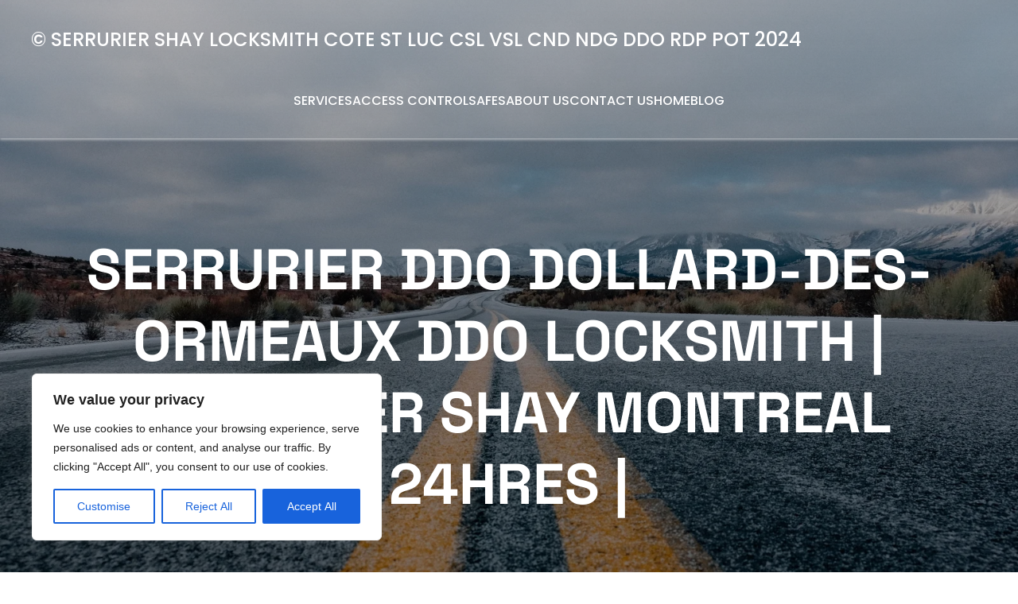

--- FILE ---
content_type: text/html; charset=UTF-8
request_url: https://serruriershaylocksmith.com/serrurier-ddo-dollard-des-ormeaux-ddo-locksmith-serrurier-shay-montreal-24hres/
body_size: 37336
content:
<!DOCTYPE html>
<html lang="en-US" class='prismal-theme'>
<head>
	<meta charset="UTF-8">
	<meta name="viewport" content="width=device-width, initial-scale=1">
	<title>SERRURIER DDO DOLLARD-DES-ORMEAUX DDO LOCKSMITH | SERRURIER SHAY MONTREAL 24HRES | &#8211; © SERRURIER SHAY LOCKSMITH COTE ST LUC CSL VSL CND NDG DDO RDP POT 2024</title>
	<style id="--color-scheme">
		:root {
		--kubio-color-1: 44,156,216;--kubio-color-2: 202,41,69;--kubio-color-3: 239,119,36;--kubio-color-4: 147,195,24;--kubio-color-5: 255,255,255;--kubio-color-6: 0,0,0;--kubio-color-1-variant-1: 187,206,215;--kubio-color-1-variant-2: 116,181,215;--kubio-color-1-variant-3: 44,156,216;--kubio-color-1-variant-4: 26,94,130;--kubio-color-1-variant-5: 9,33,45;--kubio-color-2-variant-1: 201,175,180;--kubio-color-2-variant-2: 201,108,124;--kubio-color-2-variant-3: 202,41,69;--kubio-color-2-variant-4: 116,23,39;--kubio-color-2-variant-5: 31,6,10;--kubio-color-3-variant-1: 238,213,195;--kubio-color-3-variant-2: 238,166,115;--kubio-color-3-variant-3: 239,119,36;--kubio-color-3-variant-4: 153,76,23;--kubio-color-3-variant-5: 68,34,10;--kubio-color-4-variant-1: 183,194,154;--kubio-color-4-variant-2: 165,194,89;--kubio-color-4-variant-3: 147,195,24;--kubio-color-4-variant-4: 82,109,13;--kubio-color-4-variant-5: 18,24,3;--kubio-color-5-variant-1: 255,255,255;--kubio-color-5-variant-2: 204,204,204;--kubio-color-5-variant-3: 153,153,153;--kubio-color-5-variant-4: 101,101,101;--kubio-color-5-variant-5: 50,50,50;--kubio-color-6-variant-1: 204,204,204;--kubio-color-6-variant-2: 153,153,153;--kubio-color-6-variant-3: 102,102,102;--kubio-color-6-variant-4: 51,51,51;--kubio-color-6-variant-5: 0,0,0		}
	</style>
	<meta name='robots' content='noindex, nofollow' />
<link rel='dns-prefetch' href='//use.fontawesome.com' />
<link rel="alternate" type="application/rss+xml" title="© SERRURIER SHAY LOCKSMITH COTE ST LUC CSL VSL CND NDG DDO RDP POT 2024 &raquo; Feed" href="https://serruriershaylocksmith.com/feed/" />
<link rel="alternate" type="application/rss+xml" title="© SERRURIER SHAY LOCKSMITH COTE ST LUC CSL VSL CND NDG DDO RDP POT 2024 &raquo; Comments Feed" href="https://serruriershaylocksmith.com/comments/feed/" />
<link rel="alternate" type="application/rss+xml" title="© SERRURIER SHAY LOCKSMITH COTE ST LUC CSL VSL CND NDG DDO RDP POT 2024 &raquo; SERRURIER DDO DOLLARD-DES-ORMEAUX DDO LOCKSMITH | SERRURIER SHAY MONTREAL 24HRES | Comments Feed" href="https://serruriershaylocksmith.com/serrurier-ddo-dollard-des-ormeaux-ddo-locksmith-serrurier-shay-montreal-24hres/feed/" />
<link rel="alternate" title="oEmbed (JSON)" type="application/json+oembed" href="https://serruriershaylocksmith.com/wp-json/oembed/1.0/embed?url=https%3A%2F%2Fserruriershaylocksmith.com%2Fserrurier-ddo-dollard-des-ormeaux-ddo-locksmith-serrurier-shay-montreal-24hres%2F" />
<link rel="alternate" title="oEmbed (XML)" type="text/xml+oembed" href="https://serruriershaylocksmith.com/wp-json/oembed/1.0/embed?url=https%3A%2F%2Fserruriershaylocksmith.com%2Fserrurier-ddo-dollard-des-ormeaux-ddo-locksmith-serrurier-shay-montreal-24hres%2F&#038;format=xml" />
				<script>
					(function () {
						var docEL = document.documentElement;
						var style = docEL.style;
						if (!("backgroundAttachment" in style)) return false;
						var oldValue = style.backgroundAttachment;
						style.backgroundAttachment = "fixed";
						var isSupported = (style.backgroundAttachment === "fixed");
						style.backgroundAttachment = oldValue;

						if (navigator.userAgent.toLowerCase().indexOf('mac') !== -1 && navigator.maxTouchPoints) {
							isSupported = false;
						}

						if (!isSupported) {
							console.warn('Kubio - Browser does not support attachment fix');
							document.documentElement.classList.add('kubio-attachment-fixed-support-fallback');
						}
					})()
				</script>

				<style id='wp-img-auto-sizes-contain-inline-css' type='text/css'>
img:is([sizes=auto i],[sizes^="auto," i]){contain-intrinsic-size:3000px 1500px}
/*# sourceURL=wp-img-auto-sizes-contain-inline-css */
</style>

<link rel='stylesheet' id='vc_extensions_cqbundle_adminicon-css' href='https://serruriershaylocksmith.com/wp-content/plugins/vc-extensions-bundle/css/admin_icon.css?ver=6.9' type='text/css' media='all' />
<style id='wp-emoji-styles-inline-css' type='text/css'>

	img.wp-smiley, img.emoji {
		display: inline !important;
		border: none !important;
		box-shadow: none !important;
		height: 1em !important;
		width: 1em !important;
		margin: 0 0.07em !important;
		vertical-align: -0.1em !important;
		background: none !important;
		padding: 0 !important;
	}
/*# sourceURL=wp-emoji-styles-inline-css */
</style>
<link rel='stylesheet' id='wp-block-library-css' href='https://serruriershaylocksmith.com/wp-includes/css/dist/block-library/style.min.css?ver=6.9' type='text/css' media='all' />
<link rel='stylesheet' id='wc-blocks-style-css' href='https://serruriershaylocksmith.com/wp-content/plugins/woocommerce/assets/client/blocks/wc-blocks.css?ver=wc-10.4.3' type='text/css' media='all' />
<style id='global-styles-inline-css' type='text/css'>
:root{--wp--preset--aspect-ratio--square: 1;--wp--preset--aspect-ratio--4-3: 4/3;--wp--preset--aspect-ratio--3-4: 3/4;--wp--preset--aspect-ratio--3-2: 3/2;--wp--preset--aspect-ratio--2-3: 2/3;--wp--preset--aspect-ratio--16-9: 16/9;--wp--preset--aspect-ratio--9-16: 9/16;--wp--preset--color--black: #000000;--wp--preset--color--cyan-bluish-gray: #abb8c3;--wp--preset--color--white: #ffffff;--wp--preset--color--pale-pink: #f78da7;--wp--preset--color--vivid-red: #cf2e2e;--wp--preset--color--luminous-vivid-orange: #ff6900;--wp--preset--color--luminous-vivid-amber: #fcb900;--wp--preset--color--light-green-cyan: #7bdcb5;--wp--preset--color--vivid-green-cyan: #00d084;--wp--preset--color--pale-cyan-blue: #8ed1fc;--wp--preset--color--vivid-cyan-blue: #0693e3;--wp--preset--color--vivid-purple: #9b51e0;--wp--preset--gradient--vivid-cyan-blue-to-vivid-purple: linear-gradient(135deg,rgb(6,147,227) 0%,rgb(155,81,224) 100%);--wp--preset--gradient--light-green-cyan-to-vivid-green-cyan: linear-gradient(135deg,rgb(122,220,180) 0%,rgb(0,208,130) 100%);--wp--preset--gradient--luminous-vivid-amber-to-luminous-vivid-orange: linear-gradient(135deg,rgb(252,185,0) 0%,rgb(255,105,0) 100%);--wp--preset--gradient--luminous-vivid-orange-to-vivid-red: linear-gradient(135deg,rgb(255,105,0) 0%,rgb(207,46,46) 100%);--wp--preset--gradient--very-light-gray-to-cyan-bluish-gray: linear-gradient(135deg,rgb(238,238,238) 0%,rgb(169,184,195) 100%);--wp--preset--gradient--cool-to-warm-spectrum: linear-gradient(135deg,rgb(74,234,220) 0%,rgb(151,120,209) 20%,rgb(207,42,186) 40%,rgb(238,44,130) 60%,rgb(251,105,98) 80%,rgb(254,248,76) 100%);--wp--preset--gradient--blush-light-purple: linear-gradient(135deg,rgb(255,206,236) 0%,rgb(152,150,240) 100%);--wp--preset--gradient--blush-bordeaux: linear-gradient(135deg,rgb(254,205,165) 0%,rgb(254,45,45) 50%,rgb(107,0,62) 100%);--wp--preset--gradient--luminous-dusk: linear-gradient(135deg,rgb(255,203,112) 0%,rgb(199,81,192) 50%,rgb(65,88,208) 100%);--wp--preset--gradient--pale-ocean: linear-gradient(135deg,rgb(255,245,203) 0%,rgb(182,227,212) 50%,rgb(51,167,181) 100%);--wp--preset--gradient--electric-grass: linear-gradient(135deg,rgb(202,248,128) 0%,rgb(113,206,126) 100%);--wp--preset--gradient--midnight: linear-gradient(135deg,rgb(2,3,129) 0%,rgb(40,116,252) 100%);--wp--preset--font-size--small: 13px;--wp--preset--font-size--medium: 20px;--wp--preset--font-size--large: 36px;--wp--preset--font-size--x-large: 42px;--wp--preset--spacing--20: 0.44rem;--wp--preset--spacing--30: 0.67rem;--wp--preset--spacing--40: 1rem;--wp--preset--spacing--50: 1.5rem;--wp--preset--spacing--60: 2.25rem;--wp--preset--spacing--70: 3.38rem;--wp--preset--spacing--80: 5.06rem;--wp--preset--shadow--natural: 6px 6px 9px rgba(0, 0, 0, 0.2);--wp--preset--shadow--deep: 12px 12px 50px rgba(0, 0, 0, 0.4);--wp--preset--shadow--sharp: 6px 6px 0px rgba(0, 0, 0, 0.2);--wp--preset--shadow--outlined: 6px 6px 0px -3px rgb(255, 255, 255), 6px 6px rgb(0, 0, 0);--wp--preset--shadow--crisp: 6px 6px 0px rgb(0, 0, 0);}:where(.is-layout-flex){gap: 0.5em;}:where(.is-layout-grid){gap: 0.5em;}body .is-layout-flex{display: flex;}.is-layout-flex{flex-wrap: wrap;align-items: center;}.is-layout-flex > :is(*, div){margin: 0;}body .is-layout-grid{display: grid;}.is-layout-grid > :is(*, div){margin: 0;}:where(.wp-block-columns.is-layout-flex){gap: 2em;}:where(.wp-block-columns.is-layout-grid){gap: 2em;}:where(.wp-block-post-template.is-layout-flex){gap: 1.25em;}:where(.wp-block-post-template.is-layout-grid){gap: 1.25em;}.has-black-color{color: var(--wp--preset--color--black) !important;}.has-cyan-bluish-gray-color{color: var(--wp--preset--color--cyan-bluish-gray) !important;}.has-white-color{color: var(--wp--preset--color--white) !important;}.has-pale-pink-color{color: var(--wp--preset--color--pale-pink) !important;}.has-vivid-red-color{color: var(--wp--preset--color--vivid-red) !important;}.has-luminous-vivid-orange-color{color: var(--wp--preset--color--luminous-vivid-orange) !important;}.has-luminous-vivid-amber-color{color: var(--wp--preset--color--luminous-vivid-amber) !important;}.has-light-green-cyan-color{color: var(--wp--preset--color--light-green-cyan) !important;}.has-vivid-green-cyan-color{color: var(--wp--preset--color--vivid-green-cyan) !important;}.has-pale-cyan-blue-color{color: var(--wp--preset--color--pale-cyan-blue) !important;}.has-vivid-cyan-blue-color{color: var(--wp--preset--color--vivid-cyan-blue) !important;}.has-vivid-purple-color{color: var(--wp--preset--color--vivid-purple) !important;}.has-black-background-color{background-color: var(--wp--preset--color--black) !important;}.has-cyan-bluish-gray-background-color{background-color: var(--wp--preset--color--cyan-bluish-gray) !important;}.has-white-background-color{background-color: var(--wp--preset--color--white) !important;}.has-pale-pink-background-color{background-color: var(--wp--preset--color--pale-pink) !important;}.has-vivid-red-background-color{background-color: var(--wp--preset--color--vivid-red) !important;}.has-luminous-vivid-orange-background-color{background-color: var(--wp--preset--color--luminous-vivid-orange) !important;}.has-luminous-vivid-amber-background-color{background-color: var(--wp--preset--color--luminous-vivid-amber) !important;}.has-light-green-cyan-background-color{background-color: var(--wp--preset--color--light-green-cyan) !important;}.has-vivid-green-cyan-background-color{background-color: var(--wp--preset--color--vivid-green-cyan) !important;}.has-pale-cyan-blue-background-color{background-color: var(--wp--preset--color--pale-cyan-blue) !important;}.has-vivid-cyan-blue-background-color{background-color: var(--wp--preset--color--vivid-cyan-blue) !important;}.has-vivid-purple-background-color{background-color: var(--wp--preset--color--vivid-purple) !important;}.has-black-border-color{border-color: var(--wp--preset--color--black) !important;}.has-cyan-bluish-gray-border-color{border-color: var(--wp--preset--color--cyan-bluish-gray) !important;}.has-white-border-color{border-color: var(--wp--preset--color--white) !important;}.has-pale-pink-border-color{border-color: var(--wp--preset--color--pale-pink) !important;}.has-vivid-red-border-color{border-color: var(--wp--preset--color--vivid-red) !important;}.has-luminous-vivid-orange-border-color{border-color: var(--wp--preset--color--luminous-vivid-orange) !important;}.has-luminous-vivid-amber-border-color{border-color: var(--wp--preset--color--luminous-vivid-amber) !important;}.has-light-green-cyan-border-color{border-color: var(--wp--preset--color--light-green-cyan) !important;}.has-vivid-green-cyan-border-color{border-color: var(--wp--preset--color--vivid-green-cyan) !important;}.has-pale-cyan-blue-border-color{border-color: var(--wp--preset--color--pale-cyan-blue) !important;}.has-vivid-cyan-blue-border-color{border-color: var(--wp--preset--color--vivid-cyan-blue) !important;}.has-vivid-purple-border-color{border-color: var(--wp--preset--color--vivid-purple) !important;}.has-vivid-cyan-blue-to-vivid-purple-gradient-background{background: var(--wp--preset--gradient--vivid-cyan-blue-to-vivid-purple) !important;}.has-light-green-cyan-to-vivid-green-cyan-gradient-background{background: var(--wp--preset--gradient--light-green-cyan-to-vivid-green-cyan) !important;}.has-luminous-vivid-amber-to-luminous-vivid-orange-gradient-background{background: var(--wp--preset--gradient--luminous-vivid-amber-to-luminous-vivid-orange) !important;}.has-luminous-vivid-orange-to-vivid-red-gradient-background{background: var(--wp--preset--gradient--luminous-vivid-orange-to-vivid-red) !important;}.has-very-light-gray-to-cyan-bluish-gray-gradient-background{background: var(--wp--preset--gradient--very-light-gray-to-cyan-bluish-gray) !important;}.has-cool-to-warm-spectrum-gradient-background{background: var(--wp--preset--gradient--cool-to-warm-spectrum) !important;}.has-blush-light-purple-gradient-background{background: var(--wp--preset--gradient--blush-light-purple) !important;}.has-blush-bordeaux-gradient-background{background: var(--wp--preset--gradient--blush-bordeaux) !important;}.has-luminous-dusk-gradient-background{background: var(--wp--preset--gradient--luminous-dusk) !important;}.has-pale-ocean-gradient-background{background: var(--wp--preset--gradient--pale-ocean) !important;}.has-electric-grass-gradient-background{background: var(--wp--preset--gradient--electric-grass) !important;}.has-midnight-gradient-background{background: var(--wp--preset--gradient--midnight) !important;}.has-small-font-size{font-size: var(--wp--preset--font-size--small) !important;}.has-medium-font-size{font-size: var(--wp--preset--font-size--medium) !important;}.has-large-font-size{font-size: var(--wp--preset--font-size--large) !important;}.has-x-large-font-size{font-size: var(--wp--preset--font-size--x-large) !important;}
/*# sourceURL=global-styles-inline-css */
</style>

<style id='classic-theme-styles-inline-css' type='text/css'>
/*! This file is auto-generated */
.wp-block-button__link{color:#fff;background-color:#32373c;border-radius:9999px;box-shadow:none;text-decoration:none;padding:calc(.667em + 2px) calc(1.333em + 2px);font-size:1.125em}.wp-block-file__button{background:#32373c;color:#fff;text-decoration:none}
/*# sourceURL=/wp-includes/css/classic-themes.min.css */
</style>
<link rel='stylesheet' id='booked-tooltipster-css' href='https://serruriershaylocksmith.com/wp-content/plugins/booked/assets/js/tooltipster/css/tooltipster.css?ver=3.3.0' type='text/css' media='all' />
<link rel='stylesheet' id='booked-tooltipster-theme-css' href='https://serruriershaylocksmith.com/wp-content/plugins/booked/assets/js/tooltipster/css/themes/tooltipster-light.css?ver=3.3.0' type='text/css' media='all' />
<link rel='stylesheet' id='booked-animations-css' href='https://serruriershaylocksmith.com/wp-content/plugins/booked/assets/css/animations.css?ver=2.4' type='text/css' media='all' />
<link rel='stylesheet' id='booked-css-css' href='https://serruriershaylocksmith.com/wp-content/plugins/booked/dist/booked.css?ver=2.4' type='text/css' media='all' />
<style id='booked-css-inline-css' type='text/css'>
#ui-datepicker-div.booked_custom_date_picker table.ui-datepicker-calendar tbody td a.ui-state-active,#ui-datepicker-div.booked_custom_date_picker table.ui-datepicker-calendar tbody td a.ui-state-active:hover,body #booked-profile-page input[type=submit].button-primary:hover,body .booked-list-view button.button:hover, body .booked-list-view input[type=submit].button-primary:hover,body div.booked-calendar input[type=submit].button-primary:hover,body .booked-modal input[type=submit].button-primary:hover,body div.booked-calendar .bc-head,body div.booked-calendar .bc-head .bc-col,body div.booked-calendar .booked-appt-list .timeslot .timeslot-people button:hover,body #booked-profile-page .booked-profile-header,body #booked-profile-page .booked-tabs li.active a,body #booked-profile-page .booked-tabs li.active a:hover,body #booked-profile-page .appt-block .google-cal-button > a:hover,#ui-datepicker-div.booked_custom_date_picker .ui-datepicker-header{ background:#292734 !important; }body #booked-profile-page input[type=submit].button-primary:hover,body div.booked-calendar input[type=submit].button-primary:hover,body .booked-list-view button.button:hover, body .booked-list-view input[type=submit].button-primary:hover,body .booked-modal input[type=submit].button-primary:hover,body div.booked-calendar .bc-head .bc-col,body div.booked-calendar .booked-appt-list .timeslot .timeslot-people button:hover,body #booked-profile-page .booked-profile-header,body #booked-profile-page .appt-block .google-cal-button > a:hover{ border-color:#292734 !important; }body div.booked-calendar .bc-row.days,body div.booked-calendar .bc-row.days .bc-col,body .booked-calendarSwitcher.calendar,body #booked-profile-page .booked-tabs,#ui-datepicker-div.booked_custom_date_picker table.ui-datepicker-calendar thead,#ui-datepicker-div.booked_custom_date_picker table.ui-datepicker-calendar thead th{ background:#383642 !important; }body div.booked-calendar .bc-row.days .bc-col,body #booked-profile-page .booked-tabs{ border-color:#383642 !important; }#ui-datepicker-div.booked_custom_date_picker table.ui-datepicker-calendar tbody td.ui-datepicker-today a,#ui-datepicker-div.booked_custom_date_picker table.ui-datepicker-calendar tbody td.ui-datepicker-today a:hover,body #booked-profile-page input[type=submit].button-primary,body div.booked-calendar input[type=submit].button-primary,body .booked-list-view button.button, body .booked-list-view input[type=submit].button-primary,body .booked-list-view button.button, body .booked-list-view input[type=submit].button-primary,body .booked-modal input[type=submit].button-primary,body div.booked-calendar .booked-appt-list .timeslot .timeslot-people button,body #booked-profile-page .booked-profile-appt-list .appt-block.approved .status-block,body #booked-profile-page .appt-block .google-cal-button > a,body .booked-modal p.booked-title-bar,body div.booked-calendar .bc-col:hover .date span,body .booked-list-view a.booked_list_date_picker_trigger.booked-dp-active,body .booked-list-view a.booked_list_date_picker_trigger.booked-dp-active:hover,.booked-ms-modal .booked-book-appt,body #booked-profile-page .booked-tabs li a .counter{ background:#ffd200; }body #booked-profile-page input[type=submit].button-primary,body div.booked-calendar input[type=submit].button-primary,body .booked-list-view button.button, body .booked-list-view input[type=submit].button-primary,body .booked-list-view button.button, body .booked-list-view input[type=submit].button-primary,body .booked-modal input[type=submit].button-primary,body #booked-profile-page .appt-block .google-cal-button > a,body div.booked-calendar .booked-appt-list .timeslot .timeslot-people button,body .booked-list-view a.booked_list_date_picker_trigger.booked-dp-active,body .booked-list-view a.booked_list_date_picker_trigger.booked-dp-active:hover{ border-color:#ffd200; }body .booked-modal .bm-window p i.fa,body .booked-modal .bm-window a,body .booked-appt-list .booked-public-appointment-title,body .booked-modal .bm-window p.appointment-title,.booked-ms-modal.visible:hover .booked-book-appt{ color:#ffd200; }.booked-appt-list .timeslot.has-title .booked-public-appointment-title { color:inherit; }
/*# sourceURL=booked-css-inline-css */
</style>
<link rel='stylesheet' id='contact-form-7-css' href='https://serruriershaylocksmith.com/wp-content/plugins/contact-form-7/includes/css/styles.css?ver=6.1.4' type='text/css' media='all' />
<link rel='stylesheet' id='esg-plugin-settings-css' href='https://serruriershaylocksmith.com/wp-content/plugins/essential-grid/public/assets/css/settings.css?ver=3.0.17.1' type='text/css' media='all' />
<link rel='stylesheet' id='tp-fontello-css' href='https://serruriershaylocksmith.com/wp-content/plugins/essential-grid/public/assets/font/fontello/css/fontello.css?ver=3.0.17.1' type='text/css' media='all' />
<link rel='stylesheet' id='trx_addons-debug-css' href='https://serruriershaylocksmith.com/wp-content/plugins/trx_addons/css/trx_addons.debug.css' type='text/css' media='all' />
<link rel='stylesheet' id='trx_addons-events-css' href='https://serruriershaylocksmith.com/wp-content/plugins/trx_addons/api/the-events-calendar/the-events-calendar.css' type='text/css' media='all' />
<link rel='stylesheet' id='trx_addons-woocommerce-css' href='https://serruriershaylocksmith.com/wp-content/plugins/trx_addons/api/woocommerce/woocommerce.css' type='text/css' media='all' />
<link rel='stylesheet' id='trx_addons-editor-css' href='https://serruriershaylocksmith.com/wp-content/plugins/trx_addons/editor/css/trx_addons.editor.css' type='text/css' media='all' />
<link rel='stylesheet' id='trx_addons-sc-css' href='https://serruriershaylocksmith.com/wp-content/plugins/trx_addons/shortcodes/shortcodes.css' type='text/css' media='all' />
<link rel='stylesheet' id='trx_addons-icons-css' href='https://serruriershaylocksmith.com/wp-content/plugins/trx_addons/css/font-icons/css/trx_addons_icons-embedded.css?ver=6.9' type='text/css' media='all' />
<link rel='stylesheet' id='swiperslider-css' href='https://serruriershaylocksmith.com/wp-content/plugins/trx_addons/js/swiper/swiper.css' type='text/css' media='all' />
<link rel='stylesheet' id='magnific-popup-css' href='https://serruriershaylocksmith.com/wp-content/plugins/trx_addons/js/magnific/magnific-popup.css' type='text/css' media='all' />
<link rel='stylesheet' id='trx_addons-css' href='https://serruriershaylocksmith.com/wp-content/plugins/trx_addons/css/trx_addons.front.css' type='text/css' media='all' />
<link rel='stylesheet' id='trx_addons-hovers-css' href='https://serruriershaylocksmith.com/wp-content/plugins/trx_addons/css/trx_addons.hovers.css' type='text/css' media='all' />
<link rel='stylesheet' id='trx_addons-animation-css' href='https://serruriershaylocksmith.com/wp-content/plugins/trx_addons/css/trx_addons.animation.css?ver=6.9' type='text/css' media='all' />
<link rel='stylesheet' id='woocommerce-layout-css' href='https://serruriershaylocksmith.com/wp-content/plugins/woocommerce/assets/css/woocommerce-layout.css?ver=10.4.3' type='text/css' media='all' />
<link rel='stylesheet' id='woocommerce-smallscreen-css' href='https://serruriershaylocksmith.com/wp-content/plugins/woocommerce/assets/css/woocommerce-smallscreen.css?ver=10.4.3' type='text/css' media='only screen and (max-width: 768px)' />
<link rel='stylesheet' id='woocommerce-general-css' href='https://serruriershaylocksmith.com/wp-content/plugins/woocommerce/assets/css/woocommerce.css?ver=10.4.3' type='text/css' media='all' />
<style id='woocommerce-inline-inline-css' type='text/css'>
.woocommerce form .form-row .required { visibility: visible; }
/*# sourceURL=woocommerce-inline-inline-css */
</style>
<link rel='stylesheet' id='trx_addons-cpt_courses-css' href='https://serruriershaylocksmith.com/wp-content/plugins/trx_addons/cpt/courses/courses.css' type='text/css' media='all' />
<link rel='stylesheet' id='trx_addons-cpt_dishes-css' href='https://serruriershaylocksmith.com/wp-content/plugins/trx_addons/cpt/dishes/dishes.css' type='text/css' media='all' />
<link rel='stylesheet' id='trx_addons-cpt_layouts-css' href='https://serruriershaylocksmith.com/wp-content/plugins/trx_addons/cpt/layouts/layouts.css' type='text/css' media='all' />
<link rel='stylesheet' id='trx_addons-sc_layouts_logo-css' href='https://serruriershaylocksmith.com/wp-content/plugins/trx_addons/cpt/layouts/shortcodes/logo/logo.css' type='text/css' media='all' />
<link rel='stylesheet' id='trx_addons-sc_layouts_search-css' href='https://serruriershaylocksmith.com/wp-content/plugins/trx_addons/cpt/layouts/shortcodes/search/search.css' type='text/css' media='all' />
<link rel='stylesheet' id='trx_addons-sc_layouts_cart-css' href='https://serruriershaylocksmith.com/wp-content/plugins/trx_addons/cpt/layouts/shortcodes/cart/cart.css' type='text/css' media='all' />
<link rel='stylesheet' id='trx_addons-sc_layouts_menu-css' href='https://serruriershaylocksmith.com/wp-content/plugins/trx_addons/cpt/layouts/shortcodes/menu/menu.css' type='text/css' media='all' />
<link rel='stylesheet' id='trx_addons-sc_layouts_title-css' href='https://serruriershaylocksmith.com/wp-content/plugins/trx_addons/cpt/layouts/shortcodes/title/title.css' type='text/css' media='all' />
<link rel='stylesheet' id='trx_addons-sc_layouts_featured-css' href='https://serruriershaylocksmith.com/wp-content/plugins/trx_addons/cpt/layouts/shortcodes/featured/featured.css' type='text/css' media='all' />
<link rel='stylesheet' id='trx_addons-sc_layouts_currency-css' href='https://serruriershaylocksmith.com/wp-content/plugins/trx_addons/cpt/layouts/shortcodes/currency/currency.css' type='text/css' media='all' />
<link rel='stylesheet' id='trx_addons-cpt_portfolio-css' href='https://serruriershaylocksmith.com/wp-content/plugins/trx_addons/cpt/portfolio/portfolio.css' type='text/css' media='all' />
<link rel='stylesheet' id='trx_addons-cpt_services-css' href='https://serruriershaylocksmith.com/wp-content/plugins/trx_addons/cpt/services/services.css' type='text/css' media='all' />
<link rel='stylesheet' id='trx_addons-cpt_team-css' href='https://serruriershaylocksmith.com/wp-content/plugins/trx_addons/cpt/team/team.css' type='text/css' media='all' />
<link rel='stylesheet' id='trx_addons-cpt_testimonials-css' href='https://serruriershaylocksmith.com/wp-content/plugins/trx_addons/cpt/testimonials/testimonials.css' type='text/css' media='all' />
<link rel='stylesheet' id='trx_addons-widget_aboutme-css' href='https://serruriershaylocksmith.com/wp-content/plugins/trx_addons/widgets/aboutme/aboutme.css' type='text/css' media='all' />
<link rel='stylesheet' id='trx_addons-widget_audio-css' href='https://serruriershaylocksmith.com/wp-content/plugins/trx_addons/widgets/audio/audio.css' type='text/css' media='all' />
<link rel='stylesheet' id='trx_addons-widget_banner-css' href='https://serruriershaylocksmith.com/wp-content/plugins/trx_addons/widgets/banner/banner.css' type='text/css' media='all' />
<link rel='stylesheet' id='trx_addons-widget_categories_list-css' href='https://serruriershaylocksmith.com/wp-content/plugins/trx_addons/widgets/categories_list/categories_list.css' type='text/css' media='all' />
<link rel='stylesheet' id='trx_addons-widget_contacts-css' href='https://serruriershaylocksmith.com/wp-content/plugins/trx_addons/widgets/contacts/contacts.css' type='text/css' media='all' />
<link rel='stylesheet' id='trx_addons-widget_flickr-css' href='https://serruriershaylocksmith.com/wp-content/plugins/trx_addons/widgets/flickr/flickr.css' type='text/css' media='all' />
<link rel='stylesheet' id='trx_addons-widget_recent_news-css' href='https://serruriershaylocksmith.com/wp-content/plugins/trx_addons/widgets/recent_news/recent_news.css' type='text/css' media='all' />
<link rel='stylesheet' id='trx_addons-widget_slider-css' href='https://serruriershaylocksmith.com/wp-content/plugins/trx_addons/widgets/slider/slider.css' type='text/css' media='all' />
<link rel='stylesheet' id='trx_addons-widget_socials-css' href='https://serruriershaylocksmith.com/wp-content/plugins/trx_addons/widgets/socials/socials.css' type='text/css' media='all' />
<link rel='stylesheet' id='trx_addons-widget_twitter-css' href='https://serruriershaylocksmith.com/wp-content/plugins/trx_addons/widgets/twitter/twitter.css' type='text/css' media='all' />
<link rel='stylesheet' id='trx_addons-widget_video-css' href='https://serruriershaylocksmith.com/wp-content/plugins/trx_addons/widgets/video/video.css' type='text/css' media='all' />
<link rel='stylesheet' id='trx_addons-sc_action-css' href='https://serruriershaylocksmith.com/wp-content/plugins/trx_addons/shortcodes/action/action.css' type='text/css' media='all' />
<link rel='stylesheet' id='trx_addons-sc_anchor-css' href='https://serruriershaylocksmith.com/wp-content/plugins/trx_addons/shortcodes/anchor/anchor.css' type='text/css' media='all' />
<link rel='stylesheet' id='trx_addons-sc_blogger-css' href='https://serruriershaylocksmith.com/wp-content/plugins/trx_addons/shortcodes/blogger/blogger.css' type='text/css' media='all' />
<link rel='stylesheet' id='trx_addons-sc_button-css' href='https://serruriershaylocksmith.com/wp-content/plugins/trx_addons/shortcodes/button/button.css' type='text/css' media='all' />
<link rel='stylesheet' id='trx_addons-sc_content-css' href='https://serruriershaylocksmith.com/wp-content/plugins/trx_addons/shortcodes/content/content.css' type='text/css' media='all' />
<link rel='stylesheet' id='trx_addons-sc_countdown-css' href='https://serruriershaylocksmith.com/wp-content/plugins/trx_addons/shortcodes/countdown/countdown.css' type='text/css' media='all' />
<link rel='stylesheet' id='trx_addons-sc_form-css' href='https://serruriershaylocksmith.com/wp-content/plugins/trx_addons/shortcodes/form/form.css' type='text/css' media='all' />
<link rel='stylesheet' id='trx_addons-sc_googlemap-css' href='https://serruriershaylocksmith.com/wp-content/plugins/trx_addons/shortcodes/googlemap/googlemap.css' type='text/css' media='all' />
<link rel='stylesheet' id='trx_addons-sc-icons-css' href='https://serruriershaylocksmith.com/wp-content/plugins/trx_addons/shortcodes/icons/icons.css' type='text/css' media='all' />
<link rel='stylesheet' id='trx_addons-sc_popup-css' href='https://serruriershaylocksmith.com/wp-content/plugins/trx_addons/shortcodes/popup/popup.css' type='text/css' media='all' />
<link rel='stylesheet' id='trx_addons-sc_price-css' href='https://serruriershaylocksmith.com/wp-content/plugins/trx_addons/shortcodes/price/price.css' type='text/css' media='all' />
<link rel='stylesheet' id='trx_addons-sc_promo-css' href='https://serruriershaylocksmith.com/wp-content/plugins/trx_addons/shortcodes/promo/promo.css' type='text/css' media='all' />
<link rel='stylesheet' id='trx_addons-sc_skills-css' href='https://serruriershaylocksmith.com/wp-content/plugins/trx_addons/shortcodes/skills/skills.css' type='text/css' media='all' />
<link rel='stylesheet' id='trx_addons-sc_socials-css' href='https://serruriershaylocksmith.com/wp-content/plugins/trx_addons/shortcodes/socials/socials.css' type='text/css' media='all' />
<link rel='stylesheet' id='trx_addons-sc_table-css' href='https://serruriershaylocksmith.com/wp-content/plugins/trx_addons/shortcodes/table/table.css' type='text/css' media='all' />
<link rel='stylesheet' id='trx_addons-sc_title-css' href='https://serruriershaylocksmith.com/wp-content/plugins/trx_addons/shortcodes/title/title.css' type='text/css' media='all' />
<link rel='stylesheet' id='booked-wc-fe-styles-css' href='https://serruriershaylocksmith.com/wp-content/plugins/booked/includes/add-ons/woocommerce-payments//css/frontend-style.css?ver=6.9' type='text/css' media='all' />
<link rel='stylesheet' id='font-awesome-official-css' href='https://use.fontawesome.com/releases/v6.6.0/css/all.css' type='text/css' media='all' integrity="sha384-h/hnnw1Bi4nbpD6kE7nYfCXzovi622sY5WBxww8ARKwpdLj5kUWjRuyiXaD1U2JT" crossorigin="anonymous" />
<link rel='stylesheet' id='prismal-theme-css' href='https://serruriershaylocksmith.com/wp-content/themes/prismal/style.css?ver=1.0.17' type='text/css' media='all' />
<link rel='stylesheet' id='prismal_local_google_fonts-css' href='https://serruriershaylocksmith.com/wp-content/themes/prismal//resources/google-fonts/style.css?ver=1.0.17' type='text/css' media='all' />
<link rel='stylesheet' id='font-awesome-official-v4shim-css' href='https://use.fontawesome.com/releases/v6.6.0/css/v4-shims.css' type='text/css' media='all' integrity="sha384-Heamg4F/EELwbmnBJapxaWTkcdX/DCrJpYgSshI5BkI7xghn3RvDcpG+1xUJt/7K" crossorigin="anonymous" />
<script type="text/javascript" src="https://serruriershaylocksmith.com/wp-includes/js/jquery/jquery.min.js?ver=3.7.1" id="jquery-core-js"></script>
<script type="text/javascript" src="https://serruriershaylocksmith.com/wp-includes/js/jquery/jquery-migrate.min.js?ver=3.4.1" id="jquery-migrate-js"></script>
<script type="text/javascript" id="cookie-law-info-js-extra">
/* <![CDATA[ */
var _ckyConfig = {"_ipData":[],"_assetsURL":"https://serruriershaylocksmith.com/wp-content/plugins/cookie-law-info/lite/frontend/images/","_publicURL":"https://serruriershaylocksmith.com","_expiry":"365","_categories":[{"name":"Necessary","slug":"necessary","isNecessary":true,"ccpaDoNotSell":true,"cookies":[],"active":true,"defaultConsent":{"gdpr":true,"ccpa":true}},{"name":"Functional","slug":"functional","isNecessary":false,"ccpaDoNotSell":true,"cookies":[],"active":true,"defaultConsent":{"gdpr":false,"ccpa":false}},{"name":"Analytics","slug":"analytics","isNecessary":false,"ccpaDoNotSell":true,"cookies":[],"active":true,"defaultConsent":{"gdpr":false,"ccpa":false}},{"name":"Performance","slug":"performance","isNecessary":false,"ccpaDoNotSell":true,"cookies":[],"active":true,"defaultConsent":{"gdpr":false,"ccpa":false}},{"name":"Advertisement","slug":"advertisement","isNecessary":false,"ccpaDoNotSell":true,"cookies":[],"active":true,"defaultConsent":{"gdpr":false,"ccpa":false}}],"_activeLaw":"gdpr","_rootDomain":"","_block":"1","_showBanner":"1","_bannerConfig":{"settings":{"type":"box","preferenceCenterType":"popup","position":"bottom-left","applicableLaw":"gdpr"},"behaviours":{"reloadBannerOnAccept":false,"loadAnalyticsByDefault":false,"animations":{"onLoad":"animate","onHide":"sticky"}},"config":{"revisitConsent":{"status":true,"tag":"revisit-consent","position":"bottom-left","meta":{"url":"#"},"styles":{"background-color":"#0056A7"},"elements":{"title":{"type":"text","tag":"revisit-consent-title","status":true,"styles":{"color":"#0056a7"}}}},"preferenceCenter":{"toggle":{"status":true,"tag":"detail-category-toggle","type":"toggle","states":{"active":{"styles":{"background-color":"#1863DC"}},"inactive":{"styles":{"background-color":"#D0D5D2"}}}}},"categoryPreview":{"status":false,"toggle":{"status":true,"tag":"detail-category-preview-toggle","type":"toggle","states":{"active":{"styles":{"background-color":"#1863DC"}},"inactive":{"styles":{"background-color":"#D0D5D2"}}}}},"videoPlaceholder":{"status":true,"styles":{"background-color":"#000000","border-color":"#000000","color":"#ffffff"}},"readMore":{"status":false,"tag":"readmore-button","type":"link","meta":{"noFollow":true,"newTab":true},"styles":{"color":"#1863DC","background-color":"transparent","border-color":"transparent"}},"showMore":{"status":true,"tag":"show-desc-button","type":"button","styles":{"color":"#1863DC"}},"showLess":{"status":true,"tag":"hide-desc-button","type":"button","styles":{"color":"#1863DC"}},"alwaysActive":{"status":true,"tag":"always-active","styles":{"color":"#008000"}},"manualLinks":{"status":true,"tag":"manual-links","type":"link","styles":{"color":"#1863DC"}},"auditTable":{"status":true},"optOption":{"status":true,"toggle":{"status":true,"tag":"optout-option-toggle","type":"toggle","states":{"active":{"styles":{"background-color":"#1863dc"}},"inactive":{"styles":{"background-color":"#FFFFFF"}}}}}}},"_version":"3.3.9.1","_logConsent":"1","_tags":[{"tag":"accept-button","styles":{"color":"#FFFFFF","background-color":"#1863DC","border-color":"#1863DC"}},{"tag":"reject-button","styles":{"color":"#1863DC","background-color":"transparent","border-color":"#1863DC"}},{"tag":"settings-button","styles":{"color":"#1863DC","background-color":"transparent","border-color":"#1863DC"}},{"tag":"readmore-button","styles":{"color":"#1863DC","background-color":"transparent","border-color":"transparent"}},{"tag":"donotsell-button","styles":{"color":"#1863DC","background-color":"transparent","border-color":"transparent"}},{"tag":"show-desc-button","styles":{"color":"#1863DC"}},{"tag":"hide-desc-button","styles":{"color":"#1863DC"}},{"tag":"cky-always-active","styles":[]},{"tag":"cky-link","styles":[]},{"tag":"accept-button","styles":{"color":"#FFFFFF","background-color":"#1863DC","border-color":"#1863DC"}},{"tag":"revisit-consent","styles":{"background-color":"#0056A7"}}],"_shortCodes":[{"key":"cky_readmore","content":"\u003Ca href=\"#\" class=\"cky-policy\" aria-label=\"Cookie Policy\" target=\"_blank\" rel=\"noopener\" data-cky-tag=\"readmore-button\"\u003ECookie Policy\u003C/a\u003E","tag":"readmore-button","status":false,"attributes":{"rel":"nofollow","target":"_blank"}},{"key":"cky_show_desc","content":"\u003Cbutton class=\"cky-show-desc-btn\" data-cky-tag=\"show-desc-button\" aria-label=\"Show more\"\u003EShow more\u003C/button\u003E","tag":"show-desc-button","status":true,"attributes":[]},{"key":"cky_hide_desc","content":"\u003Cbutton class=\"cky-show-desc-btn\" data-cky-tag=\"hide-desc-button\" aria-label=\"Show less\"\u003EShow less\u003C/button\u003E","tag":"hide-desc-button","status":true,"attributes":[]},{"key":"cky_optout_show_desc","content":"[cky_optout_show_desc]","tag":"optout-show-desc-button","status":true,"attributes":[]},{"key":"cky_optout_hide_desc","content":"[cky_optout_hide_desc]","tag":"optout-hide-desc-button","status":true,"attributes":[]},{"key":"cky_category_toggle_label","content":"[cky_{{status}}_category_label] [cky_preference_{{category_slug}}_title]","tag":"","status":true,"attributes":[]},{"key":"cky_enable_category_label","content":"Enable","tag":"","status":true,"attributes":[]},{"key":"cky_disable_category_label","content":"Disable","tag":"","status":true,"attributes":[]},{"key":"cky_video_placeholder","content":"\u003Cdiv class=\"video-placeholder-normal\" data-cky-tag=\"video-placeholder\" id=\"[UNIQUEID]\"\u003E\u003Cp class=\"video-placeholder-text-normal\" data-cky-tag=\"placeholder-title\"\u003EPlease accept cookies to access this content\u003C/p\u003E\u003C/div\u003E","tag":"","status":true,"attributes":[]},{"key":"cky_enable_optout_label","content":"Enable","tag":"","status":true,"attributes":[]},{"key":"cky_disable_optout_label","content":"Disable","tag":"","status":true,"attributes":[]},{"key":"cky_optout_toggle_label","content":"[cky_{{status}}_optout_label] [cky_optout_option_title]","tag":"","status":true,"attributes":[]},{"key":"cky_optout_option_title","content":"Do Not Sell or Share My Personal Information","tag":"","status":true,"attributes":[]},{"key":"cky_optout_close_label","content":"Close","tag":"","status":true,"attributes":[]},{"key":"cky_preference_close_label","content":"Close","tag":"","status":true,"attributes":[]}],"_rtl":"","_language":"en","_providersToBlock":[]};
var _ckyStyles = {"css":".cky-overlay{background: #000000; opacity: 0.4; position: fixed; top: 0; left: 0; width: 100%; height: 100%; z-index: 99999999;}.cky-hide{display: none;}.cky-btn-revisit-wrapper{display: flex; align-items: center; justify-content: center; background: #0056a7; width: 45px; height: 45px; border-radius: 50%; position: fixed; z-index: 999999; cursor: pointer;}.cky-revisit-bottom-left{bottom: 15px; left: 15px;}.cky-revisit-bottom-right{bottom: 15px; right: 15px;}.cky-btn-revisit-wrapper .cky-btn-revisit{display: flex; align-items: center; justify-content: center; background: none; border: none; cursor: pointer; position: relative; margin: 0; padding: 0;}.cky-btn-revisit-wrapper .cky-btn-revisit img{max-width: fit-content; margin: 0; height: 30px; width: 30px;}.cky-revisit-bottom-left:hover::before{content: attr(data-tooltip); position: absolute; background: #4e4b66; color: #ffffff; left: calc(100% + 7px); font-size: 12px; line-height: 16px; width: max-content; padding: 4px 8px; border-radius: 4px;}.cky-revisit-bottom-left:hover::after{position: absolute; content: \"\"; border: 5px solid transparent; left: calc(100% + 2px); border-left-width: 0; border-right-color: #4e4b66;}.cky-revisit-bottom-right:hover::before{content: attr(data-tooltip); position: absolute; background: #4e4b66; color: #ffffff; right: calc(100% + 7px); font-size: 12px; line-height: 16px; width: max-content; padding: 4px 8px; border-radius: 4px;}.cky-revisit-bottom-right:hover::after{position: absolute; content: \"\"; border: 5px solid transparent; right: calc(100% + 2px); border-right-width: 0; border-left-color: #4e4b66;}.cky-revisit-hide{display: none;}.cky-consent-container{position: fixed; width: 440px; box-sizing: border-box; z-index: 9999999; border-radius: 6px;}.cky-consent-container .cky-consent-bar{background: #ffffff; border: 1px solid; padding: 20px 26px; box-shadow: 0 -1px 10px 0 #acabab4d; border-radius: 6px;}.cky-box-bottom-left{bottom: 40px; left: 40px;}.cky-box-bottom-right{bottom: 40px; right: 40px;}.cky-box-top-left{top: 40px; left: 40px;}.cky-box-top-right{top: 40px; right: 40px;}.cky-custom-brand-logo-wrapper .cky-custom-brand-logo{width: 100px; height: auto; margin: 0 0 12px 0;}.cky-notice .cky-title{color: #212121; font-weight: 700; font-size: 18px; line-height: 24px; margin: 0 0 12px 0;}.cky-notice-des *,.cky-preference-content-wrapper *,.cky-accordion-header-des *,.cky-gpc-wrapper .cky-gpc-desc *{font-size: 14px;}.cky-notice-des{color: #212121; font-size: 14px; line-height: 24px; font-weight: 400;}.cky-notice-des img{height: 25px; width: 25px;}.cky-consent-bar .cky-notice-des p,.cky-gpc-wrapper .cky-gpc-desc p,.cky-preference-body-wrapper .cky-preference-content-wrapper p,.cky-accordion-header-wrapper .cky-accordion-header-des p,.cky-cookie-des-table li div:last-child p{color: inherit; margin-top: 0; overflow-wrap: break-word;}.cky-notice-des P:last-child,.cky-preference-content-wrapper p:last-child,.cky-cookie-des-table li div:last-child p:last-child,.cky-gpc-wrapper .cky-gpc-desc p:last-child{margin-bottom: 0;}.cky-notice-des a.cky-policy,.cky-notice-des button.cky-policy{font-size: 14px; color: #1863dc; white-space: nowrap; cursor: pointer; background: transparent; border: 1px solid; text-decoration: underline;}.cky-notice-des button.cky-policy{padding: 0;}.cky-notice-des a.cky-policy:focus-visible,.cky-notice-des button.cky-policy:focus-visible,.cky-preference-content-wrapper .cky-show-desc-btn:focus-visible,.cky-accordion-header .cky-accordion-btn:focus-visible,.cky-preference-header .cky-btn-close:focus-visible,.cky-switch input[type=\"checkbox\"]:focus-visible,.cky-footer-wrapper a:focus-visible,.cky-btn:focus-visible{outline: 2px solid #1863dc; outline-offset: 2px;}.cky-btn:focus:not(:focus-visible),.cky-accordion-header .cky-accordion-btn:focus:not(:focus-visible),.cky-preference-content-wrapper .cky-show-desc-btn:focus:not(:focus-visible),.cky-btn-revisit-wrapper .cky-btn-revisit:focus:not(:focus-visible),.cky-preference-header .cky-btn-close:focus:not(:focus-visible),.cky-consent-bar .cky-banner-btn-close:focus:not(:focus-visible){outline: 0;}button.cky-show-desc-btn:not(:hover):not(:active){color: #1863dc; background: transparent;}button.cky-accordion-btn:not(:hover):not(:active),button.cky-banner-btn-close:not(:hover):not(:active),button.cky-btn-revisit:not(:hover):not(:active),button.cky-btn-close:not(:hover):not(:active){background: transparent;}.cky-consent-bar button:hover,.cky-modal.cky-modal-open button:hover,.cky-consent-bar button:focus,.cky-modal.cky-modal-open button:focus{text-decoration: none;}.cky-notice-btn-wrapper{display: flex; justify-content: flex-start; align-items: center; flex-wrap: wrap; margin-top: 16px;}.cky-notice-btn-wrapper .cky-btn{text-shadow: none; box-shadow: none;}.cky-btn{flex: auto; max-width: 100%; font-size: 14px; font-family: inherit; line-height: 24px; padding: 8px; font-weight: 500; margin: 0 8px 0 0; border-radius: 2px; cursor: pointer; text-align: center; text-transform: none; min-height: 0;}.cky-btn:hover{opacity: 0.8;}.cky-btn-customize{color: #1863dc; background: transparent; border: 2px solid #1863dc;}.cky-btn-reject{color: #1863dc; background: transparent; border: 2px solid #1863dc;}.cky-btn-accept{background: #1863dc; color: #ffffff; border: 2px solid #1863dc;}.cky-btn:last-child{margin-right: 0;}@media (max-width: 576px){.cky-box-bottom-left{bottom: 0; left: 0;}.cky-box-bottom-right{bottom: 0; right: 0;}.cky-box-top-left{top: 0; left: 0;}.cky-box-top-right{top: 0; right: 0;}}@media (max-width: 440px){.cky-box-bottom-left, .cky-box-bottom-right, .cky-box-top-left, .cky-box-top-right{width: 100%; max-width: 100%;}.cky-consent-container .cky-consent-bar{padding: 20px 0;}.cky-custom-brand-logo-wrapper, .cky-notice .cky-title, .cky-notice-des, .cky-notice-btn-wrapper{padding: 0 24px;}.cky-notice-des{max-height: 40vh; overflow-y: scroll;}.cky-notice-btn-wrapper{flex-direction: column; margin-top: 0;}.cky-btn{width: 100%; margin: 10px 0 0 0;}.cky-notice-btn-wrapper .cky-btn-customize{order: 2;}.cky-notice-btn-wrapper .cky-btn-reject{order: 3;}.cky-notice-btn-wrapper .cky-btn-accept{order: 1; margin-top: 16px;}}@media (max-width: 352px){.cky-notice .cky-title{font-size: 16px;}.cky-notice-des *{font-size: 12px;}.cky-notice-des, .cky-btn{font-size: 12px;}}.cky-modal.cky-modal-open{display: flex; visibility: visible; -webkit-transform: translate(-50%, -50%); -moz-transform: translate(-50%, -50%); -ms-transform: translate(-50%, -50%); -o-transform: translate(-50%, -50%); transform: translate(-50%, -50%); top: 50%; left: 50%; transition: all 1s ease;}.cky-modal{box-shadow: 0 32px 68px rgba(0, 0, 0, 0.3); margin: 0 auto; position: fixed; max-width: 100%; background: #ffffff; top: 50%; box-sizing: border-box; border-radius: 6px; z-index: 999999999; color: #212121; -webkit-transform: translate(-50%, 100%); -moz-transform: translate(-50%, 100%); -ms-transform: translate(-50%, 100%); -o-transform: translate(-50%, 100%); transform: translate(-50%, 100%); visibility: hidden; transition: all 0s ease;}.cky-preference-center{max-height: 79vh; overflow: hidden; width: 845px; overflow: hidden; flex: 1 1 0; display: flex; flex-direction: column; border-radius: 6px;}.cky-preference-header{display: flex; align-items: center; justify-content: space-between; padding: 22px 24px; border-bottom: 1px solid;}.cky-preference-header .cky-preference-title{font-size: 18px; font-weight: 700; line-height: 24px;}.cky-preference-header .cky-btn-close{margin: 0; cursor: pointer; vertical-align: middle; padding: 0; background: none; border: none; width: 24px; height: 24px; min-height: 0; line-height: 0; text-shadow: none; box-shadow: none;}.cky-preference-header .cky-btn-close img{margin: 0; height: 10px; width: 10px;}.cky-preference-body-wrapper{padding: 0 24px; flex: 1; overflow: auto; box-sizing: border-box;}.cky-preference-content-wrapper,.cky-gpc-wrapper .cky-gpc-desc{font-size: 14px; line-height: 24px; font-weight: 400; padding: 12px 0;}.cky-preference-content-wrapper{border-bottom: 1px solid;}.cky-preference-content-wrapper img{height: 25px; width: 25px;}.cky-preference-content-wrapper .cky-show-desc-btn{font-size: 14px; font-family: inherit; color: #1863dc; text-decoration: none; line-height: 24px; padding: 0; margin: 0; white-space: nowrap; cursor: pointer; background: transparent; border-color: transparent; text-transform: none; min-height: 0; text-shadow: none; box-shadow: none;}.cky-accordion-wrapper{margin-bottom: 10px;}.cky-accordion{border-bottom: 1px solid;}.cky-accordion:last-child{border-bottom: none;}.cky-accordion .cky-accordion-item{display: flex; margin-top: 10px;}.cky-accordion .cky-accordion-body{display: none;}.cky-accordion.cky-accordion-active .cky-accordion-body{display: block; padding: 0 22px; margin-bottom: 16px;}.cky-accordion-header-wrapper{cursor: pointer; width: 100%;}.cky-accordion-item .cky-accordion-header{display: flex; justify-content: space-between; align-items: center;}.cky-accordion-header .cky-accordion-btn{font-size: 16px; font-family: inherit; color: #212121; line-height: 24px; background: none; border: none; font-weight: 700; padding: 0; margin: 0; cursor: pointer; text-transform: none; min-height: 0; text-shadow: none; box-shadow: none;}.cky-accordion-header .cky-always-active{color: #008000; font-weight: 600; line-height: 24px; font-size: 14px;}.cky-accordion-header-des{font-size: 14px; line-height: 24px; margin: 10px 0 16px 0;}.cky-accordion-chevron{margin-right: 22px; position: relative; cursor: pointer;}.cky-accordion-chevron-hide{display: none;}.cky-accordion .cky-accordion-chevron i::before{content: \"\"; position: absolute; border-right: 1.4px solid; border-bottom: 1.4px solid; border-color: inherit; height: 6px; width: 6px; -webkit-transform: rotate(-45deg); -moz-transform: rotate(-45deg); -ms-transform: rotate(-45deg); -o-transform: rotate(-45deg); transform: rotate(-45deg); transition: all 0.2s ease-in-out; top: 8px;}.cky-accordion.cky-accordion-active .cky-accordion-chevron i::before{-webkit-transform: rotate(45deg); -moz-transform: rotate(45deg); -ms-transform: rotate(45deg); -o-transform: rotate(45deg); transform: rotate(45deg);}.cky-audit-table{background: #f4f4f4; border-radius: 6px;}.cky-audit-table .cky-empty-cookies-text{color: inherit; font-size: 12px; line-height: 24px; margin: 0; padding: 10px;}.cky-audit-table .cky-cookie-des-table{font-size: 12px; line-height: 24px; font-weight: normal; padding: 15px 10px; border-bottom: 1px solid; border-bottom-color: inherit; margin: 0;}.cky-audit-table .cky-cookie-des-table:last-child{border-bottom: none;}.cky-audit-table .cky-cookie-des-table li{list-style-type: none; display: flex; padding: 3px 0;}.cky-audit-table .cky-cookie-des-table li:first-child{padding-top: 0;}.cky-cookie-des-table li div:first-child{width: 100px; font-weight: 600; word-break: break-word; word-wrap: break-word;}.cky-cookie-des-table li div:last-child{flex: 1; word-break: break-word; word-wrap: break-word; margin-left: 8px;}.cky-footer-shadow{display: block; width: 100%; height: 40px; background: linear-gradient(180deg, rgba(255, 255, 255, 0) 0%, #ffffff 100%); position: absolute; bottom: calc(100% - 1px);}.cky-footer-wrapper{position: relative;}.cky-prefrence-btn-wrapper{display: flex; flex-wrap: wrap; align-items: center; justify-content: center; padding: 22px 24px; border-top: 1px solid;}.cky-prefrence-btn-wrapper .cky-btn{flex: auto; max-width: 100%; text-shadow: none; box-shadow: none;}.cky-btn-preferences{color: #1863dc; background: transparent; border: 2px solid #1863dc;}.cky-preference-header,.cky-preference-body-wrapper,.cky-preference-content-wrapper,.cky-accordion-wrapper,.cky-accordion,.cky-accordion-wrapper,.cky-footer-wrapper,.cky-prefrence-btn-wrapper{border-color: inherit;}@media (max-width: 845px){.cky-modal{max-width: calc(100% - 16px);}}@media (max-width: 576px){.cky-modal{max-width: 100%;}.cky-preference-center{max-height: 100vh;}.cky-prefrence-btn-wrapper{flex-direction: column;}.cky-accordion.cky-accordion-active .cky-accordion-body{padding-right: 0;}.cky-prefrence-btn-wrapper .cky-btn{width: 100%; margin: 10px 0 0 0;}.cky-prefrence-btn-wrapper .cky-btn-reject{order: 3;}.cky-prefrence-btn-wrapper .cky-btn-accept{order: 1; margin-top: 0;}.cky-prefrence-btn-wrapper .cky-btn-preferences{order: 2;}}@media (max-width: 425px){.cky-accordion-chevron{margin-right: 15px;}.cky-notice-btn-wrapper{margin-top: 0;}.cky-accordion.cky-accordion-active .cky-accordion-body{padding: 0 15px;}}@media (max-width: 352px){.cky-preference-header .cky-preference-title{font-size: 16px;}.cky-preference-header{padding: 16px 24px;}.cky-preference-content-wrapper *, .cky-accordion-header-des *{font-size: 12px;}.cky-preference-content-wrapper, .cky-preference-content-wrapper .cky-show-more, .cky-accordion-header .cky-always-active, .cky-accordion-header-des, .cky-preference-content-wrapper .cky-show-desc-btn, .cky-notice-des a.cky-policy{font-size: 12px;}.cky-accordion-header .cky-accordion-btn{font-size: 14px;}}.cky-switch{display: flex;}.cky-switch input[type=\"checkbox\"]{position: relative; width: 44px; height: 24px; margin: 0; background: #d0d5d2; -webkit-appearance: none; border-radius: 50px; cursor: pointer; outline: 0; border: none; top: 0;}.cky-switch input[type=\"checkbox\"]:checked{background: #1863dc;}.cky-switch input[type=\"checkbox\"]:before{position: absolute; content: \"\"; height: 20px; width: 20px; left: 2px; bottom: 2px; border-radius: 50%; background-color: white; -webkit-transition: 0.4s; transition: 0.4s; margin: 0;}.cky-switch input[type=\"checkbox\"]:after{display: none;}.cky-switch input[type=\"checkbox\"]:checked:before{-webkit-transform: translateX(20px); -ms-transform: translateX(20px); transform: translateX(20px);}@media (max-width: 425px){.cky-switch input[type=\"checkbox\"]{width: 38px; height: 21px;}.cky-switch input[type=\"checkbox\"]:before{height: 17px; width: 17px;}.cky-switch input[type=\"checkbox\"]:checked:before{-webkit-transform: translateX(17px); -ms-transform: translateX(17px); transform: translateX(17px);}}.cky-consent-bar .cky-banner-btn-close{position: absolute; right: 9px; top: 5px; background: none; border: none; cursor: pointer; padding: 0; margin: 0; min-height: 0; line-height: 0; height: 24px; width: 24px; text-shadow: none; box-shadow: none;}.cky-consent-bar .cky-banner-btn-close img{height: 9px; width: 9px; margin: 0;}.cky-notice-group{font-size: 14px; line-height: 24px; font-weight: 400; color: #212121;}.cky-notice-btn-wrapper .cky-btn-do-not-sell{font-size: 14px; line-height: 24px; padding: 6px 0; margin: 0; font-weight: 500; background: none; border-radius: 2px; border: none; cursor: pointer; text-align: left; color: #1863dc; background: transparent; border-color: transparent; box-shadow: none; text-shadow: none;}.cky-consent-bar .cky-banner-btn-close:focus-visible,.cky-notice-btn-wrapper .cky-btn-do-not-sell:focus-visible,.cky-opt-out-btn-wrapper .cky-btn:focus-visible,.cky-opt-out-checkbox-wrapper input[type=\"checkbox\"].cky-opt-out-checkbox:focus-visible{outline: 2px solid #1863dc; outline-offset: 2px;}@media (max-width: 440px){.cky-consent-container{width: 100%;}}@media (max-width: 352px){.cky-notice-des a.cky-policy, .cky-notice-btn-wrapper .cky-btn-do-not-sell{font-size: 12px;}}.cky-opt-out-wrapper{padding: 12px 0;}.cky-opt-out-wrapper .cky-opt-out-checkbox-wrapper{display: flex; align-items: center;}.cky-opt-out-checkbox-wrapper .cky-opt-out-checkbox-label{font-size: 16px; font-weight: 700; line-height: 24px; margin: 0 0 0 12px; cursor: pointer;}.cky-opt-out-checkbox-wrapper input[type=\"checkbox\"].cky-opt-out-checkbox{background-color: #ffffff; border: 1px solid black; width: 20px; height: 18.5px; margin: 0; -webkit-appearance: none; position: relative; display: flex; align-items: center; justify-content: center; border-radius: 2px; cursor: pointer;}.cky-opt-out-checkbox-wrapper input[type=\"checkbox\"].cky-opt-out-checkbox:checked{background-color: #1863dc; border: none;}.cky-opt-out-checkbox-wrapper input[type=\"checkbox\"].cky-opt-out-checkbox:checked::after{left: 6px; bottom: 4px; width: 7px; height: 13px; border: solid #ffffff; border-width: 0 3px 3px 0; border-radius: 2px; -webkit-transform: rotate(45deg); -ms-transform: rotate(45deg); transform: rotate(45deg); content: \"\"; position: absolute; box-sizing: border-box;}.cky-opt-out-checkbox-wrapper.cky-disabled .cky-opt-out-checkbox-label,.cky-opt-out-checkbox-wrapper.cky-disabled input[type=\"checkbox\"].cky-opt-out-checkbox{cursor: no-drop;}.cky-gpc-wrapper{margin: 0 0 0 32px;}.cky-footer-wrapper .cky-opt-out-btn-wrapper{display: flex; flex-wrap: wrap; align-items: center; justify-content: center; padding: 22px 24px;}.cky-opt-out-btn-wrapper .cky-btn{flex: auto; max-width: 100%; text-shadow: none; box-shadow: none;}.cky-opt-out-btn-wrapper .cky-btn-cancel{border: 1px solid #dedfe0; background: transparent; color: #858585;}.cky-opt-out-btn-wrapper .cky-btn-confirm{background: #1863dc; color: #ffffff; border: 1px solid #1863dc;}@media (max-width: 352px){.cky-opt-out-checkbox-wrapper .cky-opt-out-checkbox-label{font-size: 14px;}.cky-gpc-wrapper .cky-gpc-desc, .cky-gpc-wrapper .cky-gpc-desc *{font-size: 12px;}.cky-opt-out-checkbox-wrapper input[type=\"checkbox\"].cky-opt-out-checkbox{width: 16px; height: 16px;}.cky-opt-out-checkbox-wrapper input[type=\"checkbox\"].cky-opt-out-checkbox:checked::after{left: 5px; bottom: 4px; width: 3px; height: 9px;}.cky-gpc-wrapper{margin: 0 0 0 28px;}}.video-placeholder-youtube{background-size: 100% 100%; background-position: center; background-repeat: no-repeat; background-color: #b2b0b059; position: relative; display: flex; align-items: center; justify-content: center; max-width: 100%;}.video-placeholder-text-youtube{text-align: center; align-items: center; padding: 10px 16px; background-color: #000000cc; color: #ffffff; border: 1px solid; border-radius: 2px; cursor: pointer;}.video-placeholder-normal{background-image: url(\"/wp-content/plugins/cookie-law-info/lite/frontend/images/placeholder.svg\"); background-size: 80px; background-position: center; background-repeat: no-repeat; background-color: #b2b0b059; position: relative; display: flex; align-items: flex-end; justify-content: center; max-width: 100%;}.video-placeholder-text-normal{align-items: center; padding: 10px 16px; text-align: center; border: 1px solid; border-radius: 2px; cursor: pointer;}.cky-rtl{direction: rtl; text-align: right;}.cky-rtl .cky-banner-btn-close{left: 9px; right: auto;}.cky-rtl .cky-notice-btn-wrapper .cky-btn:last-child{margin-right: 8px;}.cky-rtl .cky-notice-btn-wrapper .cky-btn:first-child{margin-right: 0;}.cky-rtl .cky-notice-btn-wrapper{margin-left: 0; margin-right: 15px;}.cky-rtl .cky-prefrence-btn-wrapper .cky-btn{margin-right: 8px;}.cky-rtl .cky-prefrence-btn-wrapper .cky-btn:first-child{margin-right: 0;}.cky-rtl .cky-accordion .cky-accordion-chevron i::before{border: none; border-left: 1.4px solid; border-top: 1.4px solid; left: 12px;}.cky-rtl .cky-accordion.cky-accordion-active .cky-accordion-chevron i::before{-webkit-transform: rotate(-135deg); -moz-transform: rotate(-135deg); -ms-transform: rotate(-135deg); -o-transform: rotate(-135deg); transform: rotate(-135deg);}@media (max-width: 768px){.cky-rtl .cky-notice-btn-wrapper{margin-right: 0;}}@media (max-width: 576px){.cky-rtl .cky-notice-btn-wrapper .cky-btn:last-child{margin-right: 0;}.cky-rtl .cky-prefrence-btn-wrapper .cky-btn{margin-right: 0;}.cky-rtl .cky-accordion.cky-accordion-active .cky-accordion-body{padding: 0 22px 0 0;}}@media (max-width: 425px){.cky-rtl .cky-accordion.cky-accordion-active .cky-accordion-body{padding: 0 15px 0 0;}}.cky-rtl .cky-opt-out-btn-wrapper .cky-btn{margin-right: 12px;}.cky-rtl .cky-opt-out-btn-wrapper .cky-btn:first-child{margin-right: 0;}.cky-rtl .cky-opt-out-checkbox-wrapper .cky-opt-out-checkbox-label{margin: 0 12px 0 0;}"};
//# sourceURL=cookie-law-info-js-extra
/* ]]> */
</script>
<script type="text/javascript" src="https://serruriershaylocksmith.com/wp-content/plugins/cookie-law-info/lite/frontend/js/script.min.js?ver=3.3.9.1" id="cookie-law-info-js"></script>
<script type="text/javascript" src="https://serruriershaylocksmith.com/wp-content/plugins/revslider/public/assets/js/rbtools.min.js?ver=6.6.7" id="tp-tools-js"></script>
<script type="text/javascript" src="https://serruriershaylocksmith.com/wp-content/plugins/revslider/public/assets/js/rs6.min.js?ver=6.6.7" id="revmin-js"></script>
<script type="text/javascript" src="https://serruriershaylocksmith.com/wp-content/plugins/woocommerce/assets/js/jquery-blockui/jquery.blockUI.min.js?ver=2.7.0-wc.10.4.3" id="wc-jquery-blockui-js" data-wp-strategy="defer"></script>
<script type="text/javascript" id="wc-add-to-cart-js-extra">
/* <![CDATA[ */
var wc_add_to_cart_params = {"ajax_url":"/wp-admin/admin-ajax.php","wc_ajax_url":"/?wc-ajax=%%endpoint%%","i18n_view_cart":"View cart","cart_url":"https://serruriershaylocksmith.com/cart/","is_cart":"","cart_redirect_after_add":"no"};
//# sourceURL=wc-add-to-cart-js-extra
/* ]]> */
</script>
<script type="text/javascript" src="https://serruriershaylocksmith.com/wp-content/plugins/woocommerce/assets/js/frontend/add-to-cart.min.js?ver=10.4.3" id="wc-add-to-cart-js" data-wp-strategy="defer"></script>
<script type="text/javascript" src="https://serruriershaylocksmith.com/wp-content/plugins/woocommerce/assets/js/js-cookie/js.cookie.min.js?ver=2.1.4-wc.10.4.3" id="wc-js-cookie-js" defer="defer" data-wp-strategy="defer"></script>
<script type="text/javascript" id="woocommerce-js-extra">
/* <![CDATA[ */
var woocommerce_params = {"ajax_url":"/wp-admin/admin-ajax.php","wc_ajax_url":"/?wc-ajax=%%endpoint%%","i18n_password_show":"Show password","i18n_password_hide":"Hide password"};
//# sourceURL=woocommerce-js-extra
/* ]]> */
</script>
<script type="text/javascript" src="https://serruriershaylocksmith.com/wp-content/plugins/woocommerce/assets/js/frontend/woocommerce.min.js?ver=10.4.3" id="woocommerce-js" defer="defer" data-wp-strategy="defer"></script>
<script type="text/javascript" src="https://serruriershaylocksmith.com/wp-content/plugins/js_composer/assets/js/vendors/woocommerce-add-to-cart.js?ver=6.10.0" id="vc_woocommerce-add-to-cart-js-js"></script>
<script type="text/javascript" id="booked-wc-fe-functions-js-extra">
/* <![CDATA[ */
var booked_wc_variables = {"prefix":"booked_wc_","ajaxurl":"https://serruriershaylocksmith.com/wp-admin/admin-ajax.php","i18n_confirm_appt_edit":"Are you sure you want to change the appointment date? By doing so, the appointment date will need to be approved again.","i18n_pay":"Are you sure you want to add the appointment to cart and go to checkout?","i18n_mark_paid":"Are you sure you want to mark this appointment as \"Paid\"?","i18n_paid":"Paid","i18n_awaiting_payment":"Awaiting Payment","checkout_page":"https://serruriershaylocksmith.com/checkout/"};
//# sourceURL=booked-wc-fe-functions-js-extra
/* ]]> */
</script>
<script type="text/javascript" src="https://serruriershaylocksmith.com/wp-content/plugins/booked/includes/add-ons/woocommerce-payments//js/frontend-functions.js?ver=6.9" id="booked-wc-fe-functions-js"></script>
<link rel="https://api.w.org/" href="https://serruriershaylocksmith.com/wp-json/" /><link rel="alternate" title="JSON" type="application/json" href="https://serruriershaylocksmith.com/wp-json/wp/v2/posts/16459" /><link rel="EditURI" type="application/rsd+xml" title="RSD" href="https://serruriershaylocksmith.com/xmlrpc.php?rsd" />
<meta name="generator" content="WordPress 6.9" />
<meta name="generator" content="WooCommerce 10.4.3" />
<link rel="canonical" href="https://serruriershaylocksmith.com/serrurier-ddo-dollard-des-ormeaux-ddo-locksmith-serrurier-shay-montreal-24hres/" />
<link rel='shortlink' href='https://serruriershaylocksmith.com/?p=16459' />
<style id="cky-style-inline">[data-cky-tag]{visibility:hidden;}</style>		<script type="text/javascript">
			var _statcounter = _statcounter || [];
			_statcounter.push({"tags": {"author": "superadminssl"}});
		</script>
			<noscript><style>.woocommerce-product-gallery{ opacity: 1 !important; }</style></noscript>
	<meta name="generator" content="Powered by WPBakery Page Builder - drag and drop page builder for WordPress."/>
<meta name="generator" content="Powered by Slider Revolution 6.6.7 - responsive, Mobile-Friendly Slider Plugin for WordPress with comfortable drag and drop interface." />
<link rel="icon" href="https://serruriershaylocksmith.com/wp-content/uploads/2024/11/favicon_serruriershaylocksmith_com-90x90.png" sizes="32x32" />
<link rel="icon" href="https://serruriershaylocksmith.com/wp-content/uploads/2024/11/favicon_serruriershaylocksmith_com-300x300.png" sizes="192x192" />
<link rel="apple-touch-icon" href="https://serruriershaylocksmith.com/wp-content/uploads/2024/11/favicon_serruriershaylocksmith_com-300x300.png" />
<meta name="msapplication-TileImage" content="https://serruriershaylocksmith.com/wp-content/uploads/2024/11/favicon_serruriershaylocksmith_com-300x300.png" />
<script>function setREVStartSize(e){
			//window.requestAnimationFrame(function() {
				window.RSIW = window.RSIW===undefined ? window.innerWidth : window.RSIW;
				window.RSIH = window.RSIH===undefined ? window.innerHeight : window.RSIH;
				try {
					var pw = document.getElementById(e.c).parentNode.offsetWidth,
						newh;
					pw = pw===0 || isNaN(pw) || (e.l=="fullwidth" || e.layout=="fullwidth") ? window.RSIW : pw;
					e.tabw = e.tabw===undefined ? 0 : parseInt(e.tabw);
					e.thumbw = e.thumbw===undefined ? 0 : parseInt(e.thumbw);
					e.tabh = e.tabh===undefined ? 0 : parseInt(e.tabh);
					e.thumbh = e.thumbh===undefined ? 0 : parseInt(e.thumbh);
					e.tabhide = e.tabhide===undefined ? 0 : parseInt(e.tabhide);
					e.thumbhide = e.thumbhide===undefined ? 0 : parseInt(e.thumbhide);
					e.mh = e.mh===undefined || e.mh=="" || e.mh==="auto" ? 0 : parseInt(e.mh,0);
					if(e.layout==="fullscreen" || e.l==="fullscreen")
						newh = Math.max(e.mh,window.RSIH);
					else{
						e.gw = Array.isArray(e.gw) ? e.gw : [e.gw];
						for (var i in e.rl) if (e.gw[i]===undefined || e.gw[i]===0) e.gw[i] = e.gw[i-1];
						e.gh = e.el===undefined || e.el==="" || (Array.isArray(e.el) && e.el.length==0)? e.gh : e.el;
						e.gh = Array.isArray(e.gh) ? e.gh : [e.gh];
						for (var i in e.rl) if (e.gh[i]===undefined || e.gh[i]===0) e.gh[i] = e.gh[i-1];
											
						var nl = new Array(e.rl.length),
							ix = 0,
							sl;
						e.tabw = e.tabhide>=pw ? 0 : e.tabw;
						e.thumbw = e.thumbhide>=pw ? 0 : e.thumbw;
						e.tabh = e.tabhide>=pw ? 0 : e.tabh;
						e.thumbh = e.thumbhide>=pw ? 0 : e.thumbh;
						for (var i in e.rl) nl[i] = e.rl[i]<window.RSIW ? 0 : e.rl[i];
						sl = nl[0];
						for (var i in nl) if (sl>nl[i] && nl[i]>0) { sl = nl[i]; ix=i;}
						var m = pw>(e.gw[ix]+e.tabw+e.thumbw) ? 1 : (pw-(e.tabw+e.thumbw)) / (e.gw[ix]);
						newh =  (e.gh[ix] * m) + (e.tabh + e.thumbh);
					}
					var el = document.getElementById(e.c);
					if (el!==null && el) el.style.height = newh+"px";
					el = document.getElementById(e.c+"_wrapper");
					if (el!==null && el) {
						el.style.height = newh+"px";
						el.style.display = "block";
					}
				} catch(e){
					console.log("Failure at Presize of Slider:" + e)
				}
			//});
		  };</script>
    <base target="_top">
			<style data-kubio-theme-style="true">
		  html.prismal-theme #kubio [data-kubio-component="dropdown-menu"] ul, [data-kubio='kubio/menu-offscreen'] >div{justify-content:center !important}html.prismal-theme #kubio .prismal-header__k__E7ivVb1nldr-nav:not(.extra-1) .wp-block-kubio-column__container{}html.prismal-theme #kubio .prismal-header__k__E7ivVb1nldr-nav:not(.extra-1) .wp-block-kubio-column__container:nth-child(1) a{}html.prismal-theme #kubio .prismal-header__k__E7ivVb1nldr-nav:not(.extra-1) .wp-block-kubio-column__container:nth-child(2){}html.prismal-theme #kubio .prismal-header__k__E7ivVb1nldr-nav:not(.extra-1) div > .colibri-menu-container > ul.colibri-menu{justify-content:normal}html.prismal-theme #kubio .prismal-header__k__E7ivVb1nldr-nav:not(.extra-1) .wp-block-kubio-column__container .wp-block-kubio-logo{}html.prismal-theme #kubio .prismal-header__k__E7ivVb1nldr-nav:not(.extra-1){padding-top:10px;padding-bottom:10px}html.prismal-theme #kubio [data-selective-refresh='kubio-theme-components-innerheader-topbar']{display:none}html.prismal-theme #kubio .prismal-header__k__KFTMhA6WOVh-outer{min-height:auto;background-color:rgba(180, 140, 100, 1);background-image:url("https://serruriershaylocksmith.com/wp-content/themes/prismal/resources/images/background-image.jpg");background-position:center center;background-attachment:scroll;background-repeat:no-repeat;background-size:cover;padding-top:90px;padding-bottom:90px}html.prismal-theme #kubio .prismal-header__k__KFTMhA6WOVh-outer .background-layer .shape-layer{background-image:url(https://serruriershaylocksmith.com/wp-content/themes/prismal//resources/images/header-shapes/none.png);background-size:%s}html.prismal-theme #kubio .prismal-header__k__KFTMhA6WOVh-outer .background-layer .overlay-layer{background-color:rgba(0,0,0,0.4)}html.prismal-theme #kubio .prismal-header__k__KFTMhA6WOVh-outer .h-separator{height:100px !important}html.prismal-theme #kubio .prismal-front-header__k__J6FPNZyUrn-outer .wp-block-kubio-column__container:nth-child(2){display:none}html.prismal-theme #kubio .prismal-front-header__k__J6FPNZyUrn-outer .wp-block-kubio-column__container:nth-child(2) > *{}html.prismal-theme #kubio .prismal-front-header__k__J6FPNZyUrn-outer{min-height:auto;background-color:rgba(255,255,255,1);background-image:url("https://serruriershaylocksmith.com/wp-content/themes/prismal/resources/images/background-image.jpg");background-position:center center;background-attachment:scroll;background-repeat:no-repeat;background-size:cover;padding-top:280px;padding-bottom:330px}html.prismal-theme #kubio .prismal-front-header__k__J6FPNZyUrn-outer .background-layer .shape-layer{background-image:url(https://serruriershaylocksmith.com/wp-content/themes/prismal//resources/images/header-shapes/none.png);background-size:%s}html.prismal-theme #kubio .prismal-front-header__k__J6FPNZyUrn-outer .background-layer .overlay-layer{background-color:rgb(9,33,45, 0.6)}html.prismal-theme #kubio .prismal-front-header__k__J6FPNZyUrn-outer .h-separator{height:100px !important}html.prismal-theme #kubio [data-kubio-partial-refresh='title'] .wp-block-kubio-heading__text{text-align:center}html.prismal-theme #kubio [data-kubio-partial-refresh='subtitle'] .wp-block-kubio-text__text{text-align:center}html.prismal-theme #kubio .prismal-front-header__k__xLwdIMLPC_l-nav:not(.extra-1) .wp-block-kubio-column__container{}html.prismal-theme #kubio .prismal-front-header__k__xLwdIMLPC_l-nav:not(.extra-1) .wp-block-kubio-column__container:nth-child(1) a{}html.prismal-theme #kubio .prismal-front-header__k__xLwdIMLPC_l-nav:not(.extra-1) .wp-block-kubio-column__container:nth-child(2){}html.prismal-theme #kubio .prismal-front-header__k__xLwdIMLPC_l-nav:not(.extra-1) div > .colibri-menu-container > ul.colibri-menu{justify-content:normal}html.prismal-theme #kubio .prismal-front-header__k__xLwdIMLPC_l-nav:not(.extra-1) .wp-block-kubio-column__container .wp-block-kubio-logo{}html.prismal-theme #kubio .prismal-front-header__k__xLwdIMLPC_l-nav:not(.extra-1){padding-top:10px;padding-bottom:10px}html.prismal-theme #kubio [data-selective-refresh='kubio-theme-components-frontheader-topbar']{display:none}html.prismal-theme #kubio .wp-block-kubio-hero div.wp-block-kubio-image__frameImage{border-style:solid;background-color:transparent}html.prismal-theme #kubio .wp-block-kubio-hero .wp-block-kubio-image__frameImage{background-color:rgba(255, 255, 255, 1);border-color:rgba(255, 255, 255, 1);width:100%;height:100%;transform:translateX(10%) translateY(10%);border-width:10px;z-index:1}html.prismal-theme #kubio .wp-block-kubio-hero  .wp-block-kubio-image__frameImage{box-shadow:}html.prismal-theme #kubio .wp-block-kubio-post-featured-image.kubio-post-featured-image--image-missing{display:block}html.prismal-theme #kubio .wp-block-kubio-post-featured-image{background-color:rgba(187,206,215,1)}html.prismal-theme #kubio [data-kubio-partial-refresh='buttons']{text-align:center}@media (max-width: 767px){html.prismal-theme #kubio .prismal-header__k__KFTMhA6WOVh-outer{background-attachment:none}html.prismal-theme #kubio .prismal-front-header__k__J6FPNZyUrn-outer{background-attachment:none}}@media (min-width: 1024px){html.prismal-theme #kubio .prismal-front-header__k__J6FPNZyUrn-outer .wp-block-kubio-column__container{width:80%}html.prismal-theme #kubio .prismal-front-header__k__J6FPNZyUrn-outer .wp-block-kubio-column__container:nth-child(1){}html.prismal-theme #kubio .prismal-front-header__k__J6FPNZyUrn-outer .wp-block-kubio-row__inner .wp-block-kubio-column__container:first-child{width:100% !important}html.prismal-theme #kubio .prismal-front-header__k__J6FPNZyUrn-outer .wp-block-kubio-row__inner .wp-block-kubio-column__container:nth-child(2){width:calc(100% - 100%) !important}}		</style>
		<noscript><style> .wpb_animate_when_almost_visible { opacity: 1; }</style></noscript><link rel='stylesheet' id='rs-plugin-settings-css' href='https://serruriershaylocksmith.com/wp-content/plugins/revslider/public/assets/css/rs6.css?ver=6.6.7' type='text/css' media='all' />
<style id='rs-plugin-settings-inline-css' type='text/css'>
#rs-demo-id {}
/*# sourceURL=rs-plugin-settings-inline-css */
</style>
</head>

<body id="kubio" class="wp-singular post-template-default single single-post postid-16459 single-format-standard wp-theme-prismal theme-prismal ua_chrome woocommerce-no-js kubio-theme wpb-js-composer js-comp-ver-6.10.0 vc_responsive">
<div class="site" id="page-top">
			<script>
			/(trident|msie)/i.test(navigator.userAgent) && document.getElementById && window.addEventListener && window.addEventListener("hashchange", function () {
				var t, e = location.hash.substring(1);
				/^[A-z0-9_-]+$/.test(e) && (t = document.getElementById(e)) && (/^(?:a|select|input|button|textarea)$/i.test(t.tagName) || (t.tabIndex = -1), t.focus())
			}, !1);
		</script>
		<a class="skip-link screen-reader-text" href="#content">
			Skip to content		</a>
				<div class="header header-inner-page">
			<div class="wp-block wp-block-kubio-navigation  position-relative wp-block-kubio-navigation__outer h-navigation_overlap kubio-theme-nav-boxed prismal-header__k__UqTllSLxnYF-outer prismal-local-630-outer h-navigation_overlap" data-kubio="kubio/navigation" data-kubio-component="overlap" data-kubio-settings="true" id="navigation">
		<div class="wp-block wp-block-kubio-navigation-section  position-relative wp-block-kubio-navigation-section__nav prismal-header__k__E7ivVb1nldr-nav prismal-local-647-nav h-section h-navigation h-section-boxed-container" data-kubio="kubio/navigation-section" data-kubio-component="navigation" data-kubio-settings="{&quot;sticky&quot;:{&quot;startAfterNode&quot;:{&quot;enabled&quot;:false},&quot;animations&quot;:{&quot;enabled&quot;:false,&quot;duration&quot;:0.5,&quot;name&quot;:&quot;slideDown&quot;}},&quot;overlap&quot;:true}">
		<div class="position-relative wp-block-kubio-navigation-section__nav-section prismal-header__k__E7ivVb1nldr-nav-section prismal-local-647-nav-section    h-section-boxed-container">
			<div class="wp-block wp-block-kubio-navigation-items  position-relative wp-block-kubio-navigation-items__outer prismal-header__k__tExvVCtDsLM-outer prismal-local-648-outer" data-kubio="kubio/navigation-items" data-nav-normal="true">
				<div class="wp-block wp-block-kubio-row  position-relative wp-block-kubio-row__container prismal-header__k__9xw3A1ufi74-container prismal-local-649-container gutters-row-lg-2 gutters-row-v-lg-2 gutters-row-md-2 gutters-row-v-md-2 gutters-row-2 gutters-row-v-2" data-kubio="kubio/row">
					<div class="position-relative wp-block-kubio-row__inner prismal-header__k__9xw3A1ufi74-inner prismal-local-649-inner h-row align-items-lg-stretch align-items-md-stretch align-items-stretch justify-content-lg-center justify-content-md-center justify-content-center gutters-col-lg-2 gutters-col-v-lg-2 gutters-col-md-2 gutters-col-v-md-2 gutters-col-2 gutters-col-v-2">
						<div class="wp-block wp-block-kubio-column  position-relative wp-block-kubio-column__container prismal-header__k__ZnTw-jWmQBw-container prismal-local-650-container d-flex h-col-lg-auto h-col-md-auto h-col" data-kubio="kubio/column">
							<div class="position-relative wp-block-kubio-column__inner prismal-header__k__ZnTw-jWmQBw-inner prismal-local-650-inner d-flex h-flex-basis h-px-lg-0 v-inner-lg-0 h-px-md-0 v-inner-md-0 h-px-2 v-inner-2">
								<div class="position-relative wp-block-kubio-column__align prismal-header__k__ZnTw-jWmQBw-align prismal-local-650-align h-y-container h-column__content h-column__v-align flex-basis-auto align-self-lg-center align-self-md-center align-self-center">
											<div data-kubio-partial-refresh='logo'>
			<a class="wp-block wp-block-kubio-logo position-relative wp-block-kubio-logo__container  kubio-logo-direction-row prismal-header__k__rlWuTLWP6Zj-container prismal-local--container"
   data-kubio="kubio/logo" href="https://serruriershaylocksmith.com/">
		<span class="position-relative wp-block-kubio-logo__text  prismal-header__k__rlWuTLWP6Zj-text prismal-local--text">
		© SERRURIER SHAY LOCKSMITH COTE ST LUC CSL VSL CND NDG DDO RDP POT 2024	</span>
	</a>
		</div>
										</div>
							</div>
						</div>
						<div class="wp-block wp-block-kubio-column  kubio-hide-on-mobile position-relative wp-block-kubio-column__container prismal-header__k__YjoCgfoYrmf-container prismal-local-652-container d-flex h-col-lg h-col-md h-col" data-kubio="kubio/column">
							<div class="position-relative wp-block-kubio-column__inner prismal-header__k__YjoCgfoYrmf-inner prismal-local-652-inner d-flex h-flex-basis h-px-lg-0 v-inner-lg-0 h-px-md-0 v-inner-md-0 h-px-0 v-inner-0">
								<div class="position-relative wp-block-kubio-column__align prismal-header__k__YjoCgfoYrmf-align prismal-local-652-align h-y-container h-column__content h-column__v-align flex-basis-100 align-self-lg-center align-self-md-center align-self-center">
									<div class="wp-block wp-block-kubio-spacer  position-relative wp-block-kubio-spacer__container prismal-header__k__Xc-MSNTz9SA-container prismal-local-653-container" data-kubio="kubio/spacer"></div>
								</div>
							</div>
						</div>
						<div class="wp-block wp-block-kubio-column  position-relative wp-block-kubio-column__container prismal-header__k__pBzCv0pPw24-container prismal-local-654-container d-flex h-col-lg-auto h-col-md-auto h-col-auto" data-kubio="kubio/column">
							<div class="position-relative wp-block-kubio-column__inner prismal-header__k__pBzCv0pPw24-inner prismal-local-654-inner d-flex h-flex-basis h-px-lg-0 v-inner-lg-0 h-px-md-0 v-inner-md-0 h-px-2 v-inner-2">
								<div class="position-relative wp-block-kubio-column__align prismal-header__k__pBzCv0pPw24-align prismal-local-654-align h-y-container h-column__content h-column__v-align flex-basis-auto align-self-lg-center align-self-md-center align-self-center">
									<div class="wp-block wp-block-kubio-dropdown-menu  position-relative wp-block-kubio-dropdown-menu__outer prismal-front-header__k__c6BbujDIAOY-outer prismal-local-150-outer kubio-dropdown-menu h-ignore-global-body-typography bordered-active-item bordered-active-item--bottom bordered-active-item  effect-borders-grow grow-from-left has-offcanvas-tablet" data-kubio="kubio/dropdown-menu" data-kubio-component="dropdown-menu" data-kubio-settings="[]">
	<div class="wp-block wp-block-kubio-menu-items  position-relative wp-block-kubio-menu-items__outer prismal-front-header__k__K5qy1wT2BoI-outer prismal-local-151-outer kubio-menu" data-kubio="kubio/menu-items">
		<ul id="menu-menu" class="menu kubio-has-gap-fallback"><li id="menu-item-18898" class="menu-item menu-item-type-post_type menu-item-object-page menu-item-18898"><a href="https://serruriershaylocksmith.com/services-3/" style=";--kubio-menu-item-depth:0">Services</a></li>
<li id="menu-item-18899" class="menu-item menu-item-type-post_type menu-item-object-page menu-item-18899"><a href="https://serruriershaylocksmith.com/access-control/" style=";--kubio-menu-item-depth:0">Access Control</a></li>
<li id="menu-item-18900" class="menu-item menu-item-type-post_type menu-item-object-page menu-item-18900"><a href="https://serruriershaylocksmith.com/safes/" style=";--kubio-menu-item-depth:0">safes</a></li>
<li id="menu-item-18897" class="menu-item menu-item-type-post_type menu-item-object-page menu-item-18897"><a href="https://serruriershaylocksmith.com/about-us-3/" style=";--kubio-menu-item-depth:0">About us</a></li>
<li id="menu-item-18896" class="menu-item menu-item-type-post_type menu-item-object-page menu-item-18896"><a href="https://serruriershaylocksmith.com/contact-us/" style=";--kubio-menu-item-depth:0">Contact us</a></li>
<li id="menu-item-18911" class="menu-item menu-item-type-post_type menu-item-object-page menu-item-home menu-item-18911"><a href="https://serruriershaylocksmith.com/" style=";--kubio-menu-item-depth:0">Home</a></li>
<li id="menu-item-18912" class="menu-item menu-item-type-post_type menu-item-object-page current_page_parent menu-item-18912"><a href="https://serruriershaylocksmith.com/blog-streampage/" style=";--kubio-menu-item-depth:0">Blog</a></li>
</ul>	</div>
	<div class="wp-block wp-block-kubio-menu-offscreen  position-relative wp-block-kubio-menu-offscreen__container prismal-front-header__k__r1Ph182_RWJ-container prismal-local-152-container" data-kubio="kubio/menu-offscreen">
		<div class="position-relative wp-block-kubio-menu-offscreen__align prismal-front-header__k__r1Ph182_RWJ-align prismal-local-152-align">
			<button class="position-relative wp-block-kubio-menu-offscreen__iconWrapper prismal-front-header__k__r1Ph182_RWJ-iconWrapper prismal-local-152-iconWrapper kubio-offscreen-icon-wrapper" data-target="#kubio-offscreen-67a5c532e123f" data-target-id="kubio-offscreen-67a5c532e123f" data-direction="right" data-width="300px" data-offcanvas-overlay-id="kubio-offscreen-67a5c532e123f-overlay" aria-label="Mobile Menu" data-kubio-component="offcanvas" data-kubio-settings="[]">
				<span class="h-svg-icon wp-block-kubio-menu-offscreen__icon prismal-front-header__k__r1Ph182_RWJ-icon prismal-local-152-icon" name="icons8-line-awesome/bars">
					<svg version="1.1" xmlns="http://www.w3.org/2000/svg" xmlns:xlink="http://www.w3.org/1999/xlink" id="bars" viewBox="0 0 512 545.5">
						<path d="M64 144h384v32H64v-32zm0 128h384v32H64v-32zm0 128h384v32H64v-32z"/></svg>
					</span>
				</button>
			</div>
			<div class="position-relative wp-block-kubio-menu-offscreen__offscreenOverlay prismal-front-header__k__r1Ph182_RWJ-offscreenOverlay prismal-local-152-offscreenOverlay kubio-offscreen-overlay offscreen-overlay" id="kubio-offscreen-67a5c532e123f-overlay"></div>
			<div class="position-relative wp-block-kubio-menu-offscreen__offscreen prismal-front-header__k__r1Ph182_RWJ-offscreen prismal-local-152-offscreen kubio-offscreen offscreen hide" id="kubio-offscreen-67a5c532e123f">
				<div class="position-relative wp-block-kubio-menu-offscreen__inner prismal-front-header__k__r1Ph182_RWJ-inner prismal-local-152-inner">
					<div class="wp-block wp-block-kubio-menu-offscreen-content  position-relative wp-block-kubio-menu-offscreen-content__container prismal-front-header__k__4fttDua62gk-container prismal-local-153-container" data-kubio="kubio/menu-offscreen-content">
						<div class="wp-block wp-block-kubio-row  position-relative wp-block-kubio-row__container prismal-front-header__k__oEwMj8zqLa0-container prismal-local-154-container gutters-row-lg-3 gutters-row-v-lg-2 gutters-row-md-3 gutters-row-v-md-2 gutters-row-3 gutters-row-v-3" data-kubio="kubio/row">
							<div class="background-wrapper">
								<div class="background-layer background-layer-media-container-lg"></div>
								<div class="background-layer background-layer-media-container-md"></div>
								<div class="background-layer background-layer-media-container"></div>
							</div>
							<div class="position-relative wp-block-kubio-row__inner prismal-front-header__k__oEwMj8zqLa0-inner prismal-local-154-inner h-row align-items-lg-stretch align-items-md-stretch align-items-stretch justify-content-lg-center justify-content-md-center justify-content-center gutters-col-lg-3 gutters-col-v-lg-2 gutters-col-md-3 gutters-col-v-md-2 gutters-col-3 gutters-col-v-3">
								<div class="wp-block wp-block-kubio-column  position-relative wp-block-kubio-column__container prismal-front-header__k__dySu33XviAE-container prismal-local-155-container d-flex h-col-lg-auto h-col-md-auto h-col-auto" data-kubio="kubio/column">
									<div class="position-relative wp-block-kubio-column__inner prismal-front-header__k__dySu33XviAE-inner prismal-local-155-inner d-flex h-flex-basis h-px-lg-2 v-inner-lg-2 h-px-md-3 v-inner-md-2 h-px-3 v-inner-2">
										<div class="background-wrapper">
											<div class="background-layer background-layer-media-container-lg"></div>
											<div class="background-layer background-layer-media-container-md"></div>
											<div class="background-layer background-layer-media-container"></div>
										</div>
										<div class="position-relative wp-block-kubio-column__align prismal-front-header__k__dySu33XviAE-align prismal-local-155-align h-y-container h-column__content h-column__v-align flex-basis-100 align-self-lg-center align-self-md-center align-self-center">
													<div data-kubio-partial-refresh='logo'>
			<a class="wp-block wp-block-kubio-logo position-relative wp-block-kubio-logo__container  kubio-logo-direction-row prismal-front-header__k__0xSC3AT64-container prismal-local--container"
   data-kubio="kubio/logo" href="https://serruriershaylocksmith.com/">
		<span class="position-relative wp-block-kubio-logo__text  prismal-front-header__k__0xSC3AT64-text prismal-local--text">
		© SERRURIER SHAY LOCKSMITH COTE ST LUC CSL VSL CND NDG DDO RDP POT 2024	</span>
	</a>
		</div>
												</div>
									</div>
								</div>
							</div>
						</div>
						<div class="wp-block wp-block-kubio-accordion-menu  position-relative wp-block-kubio-accordion-menu__outer prismal-front-header__k__RfKm7zJUMjR-outer prismal-local-157-outer kubio-accordion-menu h-ignore-global-body-typography" data-kubio="kubio/accordion-menu" data-kubio-component="accordion-menu" data-kubio-settings="[]">
							<div class="wp-block wp-block-kubio-menu-items  position-relative wp-block-kubio-menu-items__outer prismal-front-header__k__7riXk8OqsUS-outer prismal-local-158-outer kubio-menu" data-kubio="kubio/menu-items">
								<ul id="menu-menu-1" class="menu kubio-has-gap-fallback"><li class="menu-item menu-item-type-post_type menu-item-object-page menu-item-18898"><a href="https://serruriershaylocksmith.com/services-3/" style=";--kubio-menu-item-depth:0">Services</a></li>
<li class="menu-item menu-item-type-post_type menu-item-object-page menu-item-18899"><a href="https://serruriershaylocksmith.com/access-control/" style=";--kubio-menu-item-depth:0">Access Control</a></li>
<li class="menu-item menu-item-type-post_type menu-item-object-page menu-item-18900"><a href="https://serruriershaylocksmith.com/safes/" style=";--kubio-menu-item-depth:0">safes</a></li>
<li class="menu-item menu-item-type-post_type menu-item-object-page menu-item-18897"><a href="https://serruriershaylocksmith.com/about-us-3/" style=";--kubio-menu-item-depth:0">About us</a></li>
<li class="menu-item menu-item-type-post_type menu-item-object-page menu-item-18896"><a href="https://serruriershaylocksmith.com/contact-us/" style=";--kubio-menu-item-depth:0">Contact us</a></li>
<li class="menu-item menu-item-type-post_type menu-item-object-page menu-item-home menu-item-18911"><a href="https://serruriershaylocksmith.com/" style=";--kubio-menu-item-depth:0">Home</a></li>
<li class="menu-item menu-item-type-post_type menu-item-object-page current_page_parent menu-item-18912"><a href="https://serruriershaylocksmith.com/blog-streampage/" style=";--kubio-menu-item-depth:0">Blog</a></li>
</ul>							</div>
						</div>
						<div class="wp-block wp-block-kubio-row  position-relative wp-block-kubio-row__container prismal-front-header__k__ridFgk2UVqX-container prismal-local-159-container gutters-row-lg-3 gutters-row-v-lg-2 gutters-row-md-3 gutters-row-v-md-2 gutters-row-3 gutters-row-v-2" data-kubio="kubio/row">
							<div class="background-wrapper">
								<div class="background-layer background-layer-media-container-lg"></div>
								<div class="background-layer background-layer-media-container-md"></div>
								<div class="background-layer background-layer-media-container"></div>
							</div>
							<div class="position-relative wp-block-kubio-row__inner prismal-front-header__k__ridFgk2UVqX-inner prismal-local-159-inner h-row align-items-lg-stretch align-items-md-stretch align-items-stretch justify-content-lg-center justify-content-md-center justify-content-center gutters-col-lg-3 gutters-col-v-lg-2 gutters-col-md-3 gutters-col-v-md-2 gutters-col-3 gutters-col-v-2">
								<div class="wp-block wp-block-kubio-column  position-relative wp-block-kubio-column__container prismal-front-header__k__7AuOkWajPWG-container prismal-local-160-container d-flex h-col-lg-auto h-col-md-auto h-col-auto" data-kubio="kubio/column">
									<div class="position-relative wp-block-kubio-column__inner prismal-front-header__k__7AuOkWajPWG-inner prismal-local-160-inner d-flex h-flex-basis h-px-lg-2 v-inner-lg-2 h-px-md-3 v-inner-md-2 h-px-3 v-inner-2">
										<div class="background-wrapper">
											<div class="background-layer background-layer-media-container-lg"></div>
											<div class="background-layer background-layer-media-container-md"></div>
											<div class="background-layer background-layer-media-container"></div>
										</div>
										<div class="position-relative wp-block-kubio-column__align prismal-front-header__k__7AuOkWajPWG-align prismal-local-160-align h-y-container h-column__content h-column__v-align flex-basis-100 align-self-lg-center align-self-md-center align-self-center">
												<div class="h-global-transition-all">
		<p class="prismal-copyright">

							&copy; 2026 © SERRURIER SHAY LOCKSMITH COTE ST LUC CSL VSL CND NDG DDO RDP POT 2024					</p>
	</div>
											</div>
									</div>
								</div>
							</div>
						</div>
					</div>
				</div>
			</div>
		</div>
	</div>
								</div>
							</div>
						</div>
					</div>
				</div>
			</div>
		</div>
	</div>
</div>
<div style="" class="wp-block wp-block-kubio-hero  position-relative wp-block-kubio-hero__outer prismal-header__k__KFTMhA6WOVh-outer prismal-local-703-outer d-flex h-section-global-spacing align-items-lg-center align-items-md-center align-items-center" data-kubio="kubio/hero" id="hero">
			<div class="background-wrapper" data-colibri-hide-pen="true">
			<div class="background-layer">
				<div class="background-layer">
														</div>
									<div class="overlay-layer"></div>
								<div class="shape-layer none"></div>
			</div>
		</div>
			<div class="position-relative wp-block-kubio-hero__inner prismal-header__k__KFTMhA6WOVh-inner prismal-local-703-inner h-navigation-padding h-section-grid-container h-section-boxed-container">
		<script type='text/javascript'>
			(function () {
				// forEach polyfill
				if (!NodeList.prototype.forEach) {
					NodeList.prototype.forEach = function (callback) {
						for (var i = 0; i < this.length; i++) {
							callback.call(this, this.item(i));
						}
					}
				}
				var navigation = document.querySelector('[data-colibri-navigation-overlap="true"], .h-navigation_overlap');
				if (navigation) {
					var els = document
						.querySelectorAll('.h-navigation-padding');
					if (els.length) {
						els.forEach(function (item) {
							item.style.paddingTop = navigation.offsetHeight + "px";
						});
					}
				}
			})();
		</script>
		<div class="wp-block wp-block-kubio-row  position-relative wp-block-kubio-row__container prismal-header__k__vv0pRzL5YoZ-container prismal-local-704-container gutters-row-lg-2 gutters-row-v-lg-2 gutters-row-md-2 gutters-row-v-md-2 gutters-row-0 gutters-row-v-2" data-kubio="kubio/row">
			<div class="position-relative wp-block-kubio-row__inner prismal-header__k__vv0pRzL5YoZ-inner prismal-local-704-inner h-row align-items-lg-stretch align-items-md-stretch align-items-stretch justify-content-lg-center justify-content-md-center justify-content-center gutters-col-lg-2 gutters-col-v-lg-2 gutters-col-md-2 gutters-col-v-md-2 gutters-col-0 gutters-col-v-2">
				<div class="wp-block wp-block-kubio-column  position-relative wp-block-kubio-column__container prismal-header__k__vPVKm6K-swr-container prismal-local-705-container d-flex h-col-lg-auto h-col-md-auto h-col-auto" data-kubio="kubio/column">
					<div class="position-relative wp-block-kubio-column__inner prismal-header__k__vPVKm6K-swr-inner prismal-local-705-inner d-flex h-flex-basis h-px-lg-2 v-inner-lg-2 h-px-md-2 v-inner-md-2 h-px-2 v-inner-2">
						<div class="position-relative wp-block-kubio-column__align prismal-header__k__vPVKm6K-swr-align prismal-local-705-align h-y-container h-column__content h-column__v-align flex-basis-100 align-self-lg-center align-self-md-center align-self-center">
							<h1 class="wp-block wp-block-kubio-page-title  position-relative wp-block-kubio-page-title__container prismal-header__k__SzZXH7PdCL-container prismal-local-706-container" data-kubio="kubio/page-title">
	SERRURIER DDO DOLLARD-DES-ORMEAUX DDO LOCKSMITH | SERRURIER SHAY MONTREAL 24HRES |</h1>
						</div>
					</div>
				</div>
			</div>
		</div>
	</div>
</div>
		</div>
		<script type='text/javascript'>
			(function () {
				// forEach polyfill
				if (!NodeList.prototype.forEach) {
					NodeList.prototype.forEach = function (callback) {
						for (var i = 0; i < this.length; i++) {
							callback.call(this, this.item(i));
						}
					}
				}
				var navigation = document.querySelector('[data-colibri-navigation-overlap="true"], .h-navigation_overlap');
				if (navigation) {
					var els = document
						.querySelectorAll('.h-navigation-padding');
					if (els.length) {
						els.forEach(function (item) {
							item.style.paddingTop = navigation.offsetHeight + "px";
						});
					}
				}
			})();
		</script>
		


		<div id="content">
			<div id="post-16459" class="post-16459 post type-post status-publish format-standard hentry category-non-classifiee tag-ddo-locksmith tag-dollard-des-ormeaux tag-dollard-des-ormeaux-locksmith tag-serrurier-ddo tag-serrurier-dollard-des-ormeaux wp-block wp-block-kubio-query-layout  position-relative wp-block-kubio-query-layout__outer prismal-single__k__single-lAFSH8Xo9x-outer prismal-local-744-outer d-flex h-section-global-spacing align-items-lg-center align-items-md-center align-items-center" data-kubio="kubio/query-layout" id="blog-layout">
	<div class="position-relative wp-block-kubio-query-layout__inner prismal-single__k__single-lAFSH8Xo9x-inner prismal-local-744-inner h-section-grid-container h-section-boxed-container">
		<div class="wp-block wp-block-kubio-row  position-relative wp-block-kubio-row__container prismal-single__k__single-baLWB4dRKjp-container prismal-local-745-container gutters-row-lg-2 gutters-row-v-lg-0 gutters-row-md-2 gutters-row-v-md-0 gutters-row-3 gutters-row-v-3" data-kubio="kubio/row">
			<div class="position-relative wp-block-kubio-row__inner prismal-single__k__single-baLWB4dRKjp-inner prismal-local-745-inner h-row align-items-lg-stretch align-items-md-stretch align-items-stretch justify-content-lg-center justify-content-md-center justify-content-center gutters-col-lg-2 gutters-col-v-lg-0 gutters-col-md-2 gutters-col-v-md-0 gutters-col-3 gutters-col-v-3">
				<div class="wp-block wp-block-kubio-column  position-relative wp-block-kubio-column__container prismal-single__k__single-kxeqsSpdy-n-container prismal-local-746-container d-flex h-col-lg h-col-md h-col-auto" data-kubio="kubio/column">
					<div class="position-relative wp-block-kubio-column__inner prismal-single__k__single-kxeqsSpdy-n-inner prismal-local-746-inner d-flex h-flex-basis h-px-lg-3 v-inner-lg-3 h-px-md-3 v-inner-md-3 h-px-3 v-inner-3">
						<div class="position-relative wp-block-kubio-column__align prismal-single__k__single-kxeqsSpdy-n-align prismal-local-746-align h-y-container h-column__content h-column__v-align flex-basis-100 align-self-lg-start align-self-md-start align-self-start">
							<figure class="wp-block wp-block-kubio-post-featured-image  position-relative wp-block-kubio-post-featured-image__container prismal-single__k__iE82N7AEu-container prismal-local-747-container h-aspect-ratio--16-9 kubio-post-featured-image--image-missing" data-kubio="kubio/post-featured-image" data-kubio-settings="{{kubio_settings_value}}">
																<div class="position-relative wp-block-kubio-post-featured-image__inner prismal-single__k__iE82N7AEu-inner prismal-local-747-inner">
									<div class="position-relative wp-block-kubio-post-featured-image__align prismal-single__k__iE82N7AEu-align prismal-local-747-align h-y-container align-self-lg-center align-self-md-center align-self-center"></div>
								</div>
							</figure>
							<div class="wp-block wp-block-kubio-row  position-relative wp-block-kubio-row__container prismal-single__k__single-SbdKxHs2YI-container prismal-local-748-container gutters-row-lg-0 gutters-row-v-lg-0 gutters-row-md-0 gutters-row-v-md-0 gutters-row-0 gutters-row-v-0" data-kubio="kubio/row">
								<div class="position-relative wp-block-kubio-row__inner prismal-single__k__single-SbdKxHs2YI-inner prismal-local-748-inner h-row align-items-lg-stretch align-items-md-stretch align-items-stretch justify-content-lg-center justify-content-md-center justify-content-center gutters-col-lg-0 gutters-col-v-lg-0 gutters-col-md-0 gutters-col-v-md-0 gutters-col-0 gutters-col-v-0">
									<div class="wp-block wp-block-kubio-column  position-relative wp-block-kubio-column__container prismal-single__k__single-3VGwAjm9cX-container prismal-local-749-container d-flex h-col-lg-auto h-col-md-auto h-col-auto" data-kubio="kubio/column">
										<div class="position-relative wp-block-kubio-column__inner prismal-single__k__single-3VGwAjm9cX-inner prismal-local-749-inner d-flex h-flex-basis h-px-lg-0 v-inner-lg-0 h-px-md-0 v-inner-md-0 h-px-0 v-inner-0">
											<div class="position-relative wp-block-kubio-column__align prismal-single__k__single-3VGwAjm9cX-align prismal-local-749-align h-y-container h-column__content h-column__v-align flex-basis-100 align-self-lg-start align-self-md-start align-self-start">
												<div class="wp-block wp-block-kubio-row  position-relative wp-block-kubio-row__container prismal-single__k__HMAJjCdp9xX-container prismal-local-750-container gutters-row-lg-0 gutters-row-v-lg-1 gutters-row-md-0 gutters-row-v-md-1 gutters-row-0 gutters-row-v-1" data-kubio="kubio/row">
													<div class="position-relative wp-block-kubio-row__inner prismal-single__k__HMAJjCdp9xX-inner prismal-local-750-inner h-row align-items-lg-stretch align-items-md-stretch align-items-stretch justify-content-lg-start justify-content-md-start justify-content-start gutters-col-lg-0 gutters-col-v-lg-1 gutters-col-md-0 gutters-col-v-md-1 gutters-col-0 gutters-col-v-1">
														<div class="wp-block wp-block-kubio-column  position-relative wp-block-kubio-column__container prismal-single__k__DlYFakeIAyl-container prismal-local-751-container d-flex h-col-lg-auto h-col-md-auto h-col-auto" data-kubio="kubio/column">
															<div class="position-relative wp-block-kubio-column__inner prismal-single__k__DlYFakeIAyl-inner prismal-local-751-inner d-flex h-flex-basis h-px-lg-0 v-inner-lg-0 h-px-md-0 v-inner-md-0 h-px-0 v-inner-0">
																<div class="position-relative wp-block-kubio-column__align prismal-single__k__DlYFakeIAyl-align prismal-local-751-align h-y-container h-column__content h-column__v-align flex-basis-auto align-self-lg-start align-self-md-start align-self-start">
																	<div class="wp-block wp-block-kubio-post-meta  position-relative wp-block-kubio-post-meta__metaDataContainer prismal-single__k__in2mlwF4a-metaDataContainer prismal-local-752-metaDataContainer h-blog-meta" data-kubio="kubio/post-meta" id="post-metadata">
																		<span class="metadata-item">
																			<span class="metadata-prefix">
																				by																			</span>
																			<a href="https://serruriershaylocksmith.com/author/">
																				superadminssl																			</a>
																		</span>
																		<span class="metadata-separator">
																			|
																		</span>
																		<span class="metadata-item">
																			<span class="metadata-prefix">
																				on																			</span>
																			<a href="https://serruriershaylocksmith.com/2016/01/03/">
																				January 3, 2016																			</a>
																		</span>
																		<span class="metadata-separator">
																			|
																		</span>
																		<span class="metadata-item">
																			<a href="https://serruriershaylocksmith.com/serrurier-ddo-dollard-des-ormeaux-ddo-locksmith-serrurier-shay-montreal-24hres/#respond">
																				0																			</a>
																		</span>
																	</div>
																</div>
															</div>
														</div>
													</div>
												</div>
												<div class="wp-block wp-block-kubio-post-categories  position-relative wp-block-kubio-post-categories__container prismal-single__k__up5pQ_Cww-container prismal-local-753-container kubio-post-categories-container" data-kubio="kubio/post-categories">
													<div class="position-relative wp-block-kubio-post-categories__placeholder prismal-single__k__up5pQ_Cww-placeholder prismal-local-753-placeholder kubio-post-categories-placeholder"></div>
													<div class="position-relative wp-block-kubio-post-categories__tags prismal-single__k__up5pQ_Cww-tags prismal-local-753-tags">
														<div><a href="https://serruriershaylocksmith.com/category/non-classifiee/">Non classifié(e)</a></div>													</div>
												</div>
												<div class='kubio-post-content entry-content'><table class="regular" width="800" cellspacing="0" cellpadding="20" align="center">
<tbody>
<tr>
<td align="left" valign="top" width="400">
<p align="center">Local <b>Serrurier Dollard-des-Ormeaux Locksmith</b> Quebec 24 Hours Locksmith Service<br />
514-836-9097 24/7</p>
<p>24/7 Serrurier Beaconsfield Locksmith offers full solutions for all of your auto, residential and commercial locksmith and security requirements. We will give you the best locksmith service 24 hours a day, 7 days a week, 365 days a year. We guarantee a Fast response time from the moment that your call comes through to one of our locksmith service representatives.</p>
<p>If you are in Dollard-des-Ormeaux Quebec or anywhere in the Dollard-des-Ormeaux QC area, we offer a free estimate for all your needs. Get professional locksmith services, at affordable prices, with a 100% customer Satisfaction Guarantee!</p>
<p>All our locksmiths are highly skilled and highly qualified to give you the quality service you deserve. Our residential locksmith service is available in the greater Montreal.</td>
<td align="left" width="359">
<div align="center"><b>Serrurier Dollard-des-Ormeaux Locksmith</b> QC 514-836-9097 24/7</div>
<div align="center"><strong>Serrurier Dollard-des-Ormeaux Locksmith QC Residential Locksmith</strong></div>
<p align="center">
<a href="http://www.shay-serrurier-montreal-locksmith-fast-service-rapide-24hours.com" target="_blank" rel="noopener noreferrer"> <img fetchpriority="high" decoding="async" src="http://serruriermontreallocksmith.com/logo/SHAY%20SERRURIER%20MONTREAL%20LOCKSMITH%2024HRS.jpg" alt="SERRURIER MONTREAL - MONTREAL LOCKSMITH" width="255" height="252" border="0" /></a></p>
</td>
</tr>
</tbody>
</table>
<table class="regular" width="800" cellspacing="0" cellpadding="0" align="center">
<tbody>
<tr>
<td align="center"><strong>24/7 Serrurier Beaconsfield Dollard-des-Ormeaux QC Emergency</strong> Locksmith services include:</p>
<p>Call 24 Hours a Day 514-836-9097 24/7</td>
</tr>
</tbody>
</table>
<table class="linksereas" width="800" cellspacing="0" cellpadding="0" align="center">
<tbody>
<tr>
<td align="left" valign="top" width="178">
<div align="center">Residential Locksmith Services</div>
<ul>
<li>House lockout</li>
<li>Lock change, Lock install, Lock repair</li>
<li>Master re-key</li>
<li>Lock re-key</li>
<li>Cabinets locks</li>
<li>Gates</li>
<li>High security locks</li>
<li>Intercom systems</li>
<li>Access control system</li>
<li>Garage door locks</li>
<li>Master ReKeying</li>
<li>fix / repair all kind of deadbolt locks.</li>
<li>install, repair and fix all kind of door knobs</li>
<li>install, repair and fix all kind of Grip Sets.</li>
</ul>
</td>
<td align="left" valign="top" width="190">
<div align="center">Automotive Locksmith Services</div>
<ul>
<li>Locks Re-key</li>
<li>Car Opening</li>
<li>Car key replacement</li>
<li>Car key duplicate</li>
<li>Broken key removal</li>
<li>Car Lockout</li>
</ul>
</td>
<td align="left" valign="top" width="190">
<div align="center">Commercial Locksmith Services</div>
<ul>
<li>Door closers</li>
<li>Master system re-key</li>
<li>File cabinet locks</li>
<li>Gates and iron works</li>
<li>Intercom systems</li>
<li>Access control system</li>
<li>Exit devices</li>
<li>CCTV</li>
<li>High security locks</li>
<li>New Lock Installation</li>
<li>Lock Re-Key</li>
<li>Lock Change</li>
<li>install, repair and fix all kind of Latch Protection.</li>
<li>install, repair and fix all kind of Mortise Locks.</li>
</ul>
</td>
</tr>
</tbody>
</table>
<table class="regular" width="800" cellspacing="0" cellpadding="0" align="center">
<tbody>
<tr>
<td align="center">More About<strong> Serrurier Dollard-des-Ormeaux Locksmith QC Residential Locksmith </strong>services</td>
</tr>
</tbody>
</table>
<table class="linksereas" width="800" cellspacing="0" cellpadding="0" align="center">
<tbody>
<tr>
<td align="left" valign="top" width="380">
<ul>
<li>House lockout</li>
<li>Lock change, Lock install, Lock repair</li>
<li>Master re-key</li>
<li>Lock re-key</li>
<li>Cabinets locks</li>
<li>Gates</li>
<li>High security locks</li>
<li>Intercom systems</li>
<li>Access control system</li>
<li>Garage door locks</li>
<li>install, repair and fix all kind of Grip Sets.</li>
<li>Master ReKeying</li>
<li>fix / repair all kind of deadbolt locks.</li>
<li>install, repair and fix all kind of door knobs</li>
<li>knobset</li>
<li>Padlock locks</li>
</ul>
</td>
<td align="left" valign="top" width="379">
<ul>
<li>Kick Plate</li>
<li>Safes with keyways</li>
<li>Open Skeleton key lock</li>
<li>Electric Strikes</li>
<li>High Security locks (HSL)</li>
<li>Combination Change HSL</li>
<li>Patio Door lock</li>
<li>Open U-Lock for Bikes</li>
<li>Buzzer deadbolt with special latch Weiser</li>
<li>Mailbox locks (Boite a mail)</li>
<li>Garage Door Locks (Manuel)</li>
<li>Deadbolt (Pene Dormant)</li>
</ul>
</td>
</tr>
</tbody>
</table>
<table class="regular" width="800" cellspacing="0" cellpadding="0" align="center">
<tbody>
<tr>
<td align="center">More About Serrurier Dollard-des-Ormeaux Locksmith<strong> QC Automotive Locksmith </strong>services</td>
</tr>
</tbody>
</table>
<table class="linksereas" width="800" cellspacing="0" cellpadding="0" align="center">
<tbody>
<tr>
<td align="left" valign="top" width="380">
<ul>
<li>Opening vehicle locks</li>
<li>Making new keys</li>
<li>Re-keying automotive locks</li>
<li>Broken key removal</li>
<li>Car key replacement</li>
<li>Car key duplicate</li>
<li>Locks Re-key</li>
</ul>
</td>
<td align="left" valign="top" width="379">
<ul>
<li>Car Opening</li>
<li>Re-key Motorcycles, Cars, Trucks And more.</li>
<li>Steering Wheel Lock key (Wilson The Club® &amp; Others)</li>
</ul>
</td>
</tr>
</tbody>
</table>
<table class="regular" width="800" cellspacing="0" cellpadding="10" align="center">
<tbody>
<tr>
<td align="center">
<div align="left">
<p dir="rtl">Montreal Commercial Locksmith offers locksmith services to most Locks &amp; Keys brands, such as: Standard Mortise cylinder 1&#8243;, 1 1/8, 1&#8243; 1/4,  Opening service for Medeco®, Assa Abloy®, Mul-T-Lock®, Abus Locks, Affinia (formerly All-Lock), BWD Lockcraft, Dorma Architechtural Hardware, Lucky-Line, Major Manufacturing, RCI Rutherford Controls, Watchguard.</p>
<p>Some of the lock types we sell, service, and repair: Keypad access control locks, Mailbox locks, Pushbutton locks, Cam locks, Card reader locks, Furniture locks, Handlesets.
</p>
</div>
<div align="left">Our state of the art equipment will get you on your way quickly. Whatever your emergency locksmith needs are give us a call and we will be to your door in <strong>30 minutes or less</strong>.</div>
<p>Call Now: 514-836-9097 24/7</p>
<p>Available 24 hours a day 7 days a week!</td>
</tr>
</tbody>
</table>
<p>&nbsp;</p>
<p align="center"><b><span style="font-family: Arial;">SHAY MONTREAL LOCKSMITH MOBILE SERVICE 24/7 514-836-9097</span></b></p>
</div>											</div>
										</div>
									</div>
								</div>
							</div>
							<div class="wp-block wp-block-kubio-row  position-relative wp-block-kubio-row__container prismal-single__k__single-1uGRU27HVz-container prismal-local-754-container gutters-row-lg-0 gutters-row-v-lg-0 gutters-row-md-0 gutters-row-v-md-0 gutters-row-0 gutters-row-v-0" data-kubio="kubio/row">
								<div class="position-relative wp-block-kubio-row__inner prismal-single__k__single-1uGRU27HVz-inner prismal-local-754-inner h-row align-items-lg-stretch align-items-md-stretch align-items-stretch justify-content-lg-start justify-content-md-start justify-content-start gutters-col-lg-0 gutters-col-v-lg-0 gutters-col-md-0 gutters-col-v-md-0 gutters-col-0 gutters-col-v-0">
									<div class="wp-block wp-block-kubio-column  position-relative wp-block-kubio-column__container prismal-single__k__single-K4Akm2YNqS-container prismal-local-755-container d-flex h-col-lg-auto h-col-md-auto h-col-auto" data-kubio="kubio/column">
										<div class="position-relative wp-block-kubio-column__inner prismal-single__k__single-K4Akm2YNqS-inner prismal-local-755-inner d-flex h-flex-basis h-px-lg-0 v-inner-lg-0 h-px-md-0 v-inner-md-0 h-px-0 v-inner-0">
											<div class="position-relative wp-block-kubio-column__align prismal-single__k__single-K4Akm2YNqS-align prismal-local-755-align h-y-container h-column__content h-column__v-align flex-basis-auto align-self-lg-center align-self-md-center align-self-center">
												<p class="wp-block wp-block-kubio-text  position-relative wp-block-kubio-text__text prismal-single__k__single-1pwRcGAnh-text prismal-local-756-text" data-kubio="kubio/text">
													Tags:												</p>
											</div>
										</div>
									</div>
									<div class="wp-block wp-block-kubio-column  position-relative wp-block-kubio-column__container prismal-single__k__rYg1x3FG_Q-container prismal-local-757-container d-flex h-col-lg h-col-md h-col" data-kubio="kubio/column">
										<div class="position-relative wp-block-kubio-column__inner prismal-single__k__rYg1x3FG_Q-inner prismal-local-757-inner d-flex h-flex-basis h-px-lg-1 v-inner-lg-0 h-px-md-1 v-inner-md-0 h-px-1 v-inner-0">
											<div class="position-relative wp-block-kubio-column__align prismal-single__k__rYg1x3FG_Q-align prismal-local-757-align h-y-container h-column__content h-column__v-align flex-basis-100 align-self-lg-center align-self-md-center align-self-center">
												<div class="wp-block wp-block-kubio-post-tags  position-relative wp-block-kubio-post-tags__container prismal-single__k__single-tlSt_AyBi-container prismal-local-758-container kubio-post-tags-container" data-kubio="kubio/post-tags">
													<div class="position-relative wp-block-kubio-post-tags__placeholder prismal-single__k__single-tlSt_AyBi-placeholder prismal-local-758-placeholder kubio-post-tags-placeholder"></div>
													<div class="position-relative wp-block-kubio-post-tags__tags prismal-single__k__single-tlSt_AyBi-tags prismal-local-758-tags">
														<div><a href="https://serruriershaylocksmith.com/tag/ddo-locksmith/">DDO LOCKSMITH</a><a href="https://serruriershaylocksmith.com/tag/dollard-des-ormeaux/">Dollard-des-Ormeaux</a><a href="https://serruriershaylocksmith.com/tag/dollard-des-ormeaux-locksmith/">Dollard-des-Ormeaux LOCKSMITH</a><a href="https://serruriershaylocksmith.com/tag/serrurier-ddo/">Serrurier ddo</a><a href="https://serruriershaylocksmith.com/tag/serrurier-dollard-des-ormeaux/">Serrurier Dollard-des-Ormeaux</a></div>													</div>
												</div>
											</div>
										</div>
									</div>
								</div>
							</div>
														<div class="wp-block wp-block-kubio-query-pagination  position-relative wp-block-kubio-query-pagination__container prismal-single__k__single-nqLiVZCaYo-container prismal-local-759-container gutters-row-lg-0 gutters-row-v-lg-3 gutters-row-md-0 gutters-row-v-md-3 gutters-row-0 gutters-row-v-3" data-kubio="kubio/query-pagination">
								<div class="position-relative wp-block-kubio-query-pagination__inner prismal-single__k__single-nqLiVZCaYo-inner prismal-local-759-inner h-row align-items-lg-stretch align-items-md-stretch align-items-stretch justify-content-lg-center justify-content-md-center justify-content-center gutters-col-lg-0 gutters-col-v-lg-3 gutters-col-md-0 gutters-col-v-md-3 gutters-col-0 gutters-col-v-3">
									<div class="wp-block wp-block-kubio-column  position-relative wp-block-kubio-column__container prismal-single__k__single-3ndM77FkZV-container prismal-local-760-container d-flex h-col-lg h-col-md h-col-auto" data-kubio="kubio/column">
										<div class="position-relative wp-block-kubio-column__inner prismal-single__k__single-3ndM77FkZV-inner prismal-local-760-inner d-flex h-flex-basis h-px-lg-0 v-inner-lg-2 h-px-md-0 v-inner-md-2 h-px-0 v-inner-2">
											<div class="position-relative wp-block-kubio-column__align prismal-single__k__single-3ndM77FkZV-align prismal-local-760-align h-y-container h-column__content h-column__v-align flex-basis-100 align-self-lg-start align-self-md-start align-self-start">
																								<div class="position-relative wp-block-kubio-pagination-nav-button__spacing prismal-single__k__ELgmeRXRD--spacing prismal-local-761-spacing">
													<span class="wp-block wp-block-kubio-pagination-nav-button  position-relative wp-block-kubio-pagination-nav-button__outer prismal-single__k__ELgmeRXRD--outer prismal-local-761-outer kubio-button-container" data-kubio="kubio/pagination-nav-button">
														<a class="position-relative wp-block-kubio-pagination-nav-button__link prismal-single__k__ELgmeRXRD--link prismal-local-761-link h-w-100 h-global-transition" href="https://serruriershaylocksmith.com/serrurier-deux-montagnes-2-mountages-locksmith-quebec-serrurier-shay-montreal-24hres/">
															<span class="position-relative wp-block-kubio-pagination-nav-button__text prismal-single__k__ELgmeRXRD--text prismal-local-761-text kubio-inherit-typography">
																Previous															</span>
														</a>
													</span>
												</div>
																							</div>
										</div>
									</div>
									<div class="wp-block wp-block-kubio-column  position-relative wp-block-kubio-column__container prismal-single__k__single-mMPMCQqWfs-container prismal-local-762-container d-flex h-col-lg h-col-md h-col-auto" data-kubio="kubio/column">
										<div class="position-relative wp-block-kubio-column__inner prismal-single__k__single-mMPMCQqWfs-inner prismal-local-762-inner d-flex h-flex-basis h-px-lg-0 v-inner-lg-2 h-px-md-0 v-inner-md-2 h-px-0 v-inner-2">
											<div class="position-relative wp-block-kubio-column__align prismal-single__k__single-mMPMCQqWfs-align prismal-local-762-align h-y-container h-column__content h-column__v-align flex-basis-100 align-self-lg-start align-self-md-start align-self-start">
																								<div class="position-relative wp-block-kubio-pagination-nav-button__spacing prismal-single__k__ELgmeRXRD--spacing prismal-local-763-spacing">
													<span class="wp-block wp-block-kubio-pagination-nav-button  position-relative wp-block-kubio-pagination-nav-button__outer prismal-single__k__ELgmeRXRD--outer prismal-local-763-outer kubio-button-container" data-kubio="kubio/pagination-nav-button">
														<a class="position-relative wp-block-kubio-pagination-nav-button__link prismal-single__k__ELgmeRXRD--link prismal-local-763-link h-w-100 h-global-transition" href="https://serruriershaylocksmith.com/serrurier-dorval-locksmith-serrurier-aeroport-locksmith-serrurier-shay-montreal-24hres/">
															<span class="position-relative wp-block-kubio-pagination-nav-button__text prismal-single__k__ELgmeRXRD--text prismal-local-763-text kubio-inherit-typography">
																Next															</span>
														</a>
													</span>
												</div>
																							</div>
										</div>
									</div>
								</div>
							</div>
														<div class="wp-block wp-block-kubio-post-comments kubio-migration--1 position-relative wp-block-kubio-post-comments__commentsContainer prismal-single__k__single-s5UQRGEAN-commentsContainer prismal-local-764-commentsContainer" data-kubio="kubio/post-comments">
								Comments are closed							</div>
							<div class="wp-block wp-block-kubio-post-comments-form  position-relative wp-block-kubio-post-comments-form__container prismal-single__k__single-oXoikmHxB-container prismal-local-765-container" data-kubio="kubio/post-comments-form">
															</div>
						</div>
					</div>
				</div>
			</div>
		</div>
	</div>
</div>
		</div> 
		<!-- -->		<div class="footer footer-inner-page" data-kubio-component="footer-parallax">
		  <div class="wp-block wp-block-kubio-section  position-relative wp-block-kubio-section__outer prismal-footer__k__vP0mYzy99sE-outer prismal-local-767-outer d-flex h-section-global-spacing align-items-lg-center align-items-md-center align-items-center" data-kubio="kubio/section" id="footer">
	<div class="position-relative wp-block-kubio-section__inner prismal-footer__k__vP0mYzy99sE-inner prismal-local-767-inner h-section-grid-container h-section-boxed-container">
		<div class="wp-block wp-block-kubio-row  position-relative wp-block-kubio-row__container prismal-footer__k__e6PC03TfkKI-container prismal-local-768-container gutters-row-lg-2 gutters-row-v-lg-2 gutters-row-md-2 gutters-row-v-md-2 gutters-row-0 gutters-row-v-2" data-kubio="kubio/row">
			<div class="position-relative wp-block-kubio-row__inner prismal-footer__k__e6PC03TfkKI-inner prismal-local-768-inner h-row align-items-lg-stretch align-items-md-stretch align-items-stretch justify-content-lg-center justify-content-md-center justify-content-center gutters-col-lg-2 gutters-col-v-lg-2 gutters-col-md-2 gutters-col-v-md-2 gutters-col-0 gutters-col-v-2">
				<div class="wp-block wp-block-kubio-column  position-relative wp-block-kubio-column__container prismal-footer__k__nJpox2eRXHV-container prismal-local-769-container d-flex h-col-lg-12 h-col-md-12 h-col-12" data-kubio="kubio/column">
					<div class="position-relative wp-block-kubio-column__inner prismal-footer__k__nJpox2eRXHV-inner prismal-local-769-inner d-flex h-flex-basis h-px-lg-2 v-inner-lg-2 h-px-md-2 v-inner-md-2 h-px-2 v-inner-2">
						<div class="position-relative wp-block-kubio-column__align prismal-footer__k__nJpox2eRXHV-align prismal-local-769-align h-y-container h-column__content h-column__v-align flex-basis-100 align-self-lg-start align-self-md-start align-self-start">
								<div class="h-global-transition-all">
		<p class="prismal-copyright">

							&copy; 2026 © SERRURIER SHAY LOCKSMITH COTE ST LUC CSL VSL CND NDG DDO RDP POT 2024.
				Created with ❤️ using WordPress and <a target="_blank" rel="noreferrer" href="https://kubiobuilder.com/">Kubio</a>					</p>
	</div>
							</div>
					</div>
				</div>
			</div>
		</div>
	</div>
</div>
		</div>
		</div><!-- #page -->
		<script data-name="colibri-frontend-data">window.kubioFrontendData = {"no_component":{"data":{"overlap":true}}};</script>
		
		<script>
			window.RS_MODULES = window.RS_MODULES || {};
			window.RS_MODULES.modules = window.RS_MODULES.modules || {};
			window.RS_MODULES.waiting = window.RS_MODULES.waiting || [];
			window.RS_MODULES.defered = false;
			window.RS_MODULES.moduleWaiting = window.RS_MODULES.moduleWaiting || {};
			window.RS_MODULES.type = 'compiled';
		</script>
		<script type="speculationrules">
{"prefetch":[{"source":"document","where":{"and":[{"href_matches":"/*"},{"not":{"href_matches":["/wp-*.php","/wp-admin/*","/wp-content/uploads/*","/wp-content/*","/wp-content/plugins/*","/wp-content/themes/prismal/*","/*\\?(.+)"]}},{"not":{"selector_matches":"a[rel~=\"nofollow\"]"}},{"not":{"selector_matches":".no-prefetch, .no-prefetch a"}}]},"eagerness":"conservative"}]}
</script>
<script id="ckyBannerTemplate" type="text/template"><div class="cky-overlay cky-hide"></div><div class="cky-btn-revisit-wrapper cky-revisit-hide" data-cky-tag="revisit-consent" data-tooltip="Consent Preferences" style="background-color:#0056A7"> <button class="cky-btn-revisit" aria-label="Consent Preferences"> <img src="https://serruriershaylocksmith.com/wp-content/plugins/cookie-law-info/lite/frontend/images/revisit.svg" alt="Revisit consent button"> </button></div><div class="cky-consent-container cky-hide" tabindex="0"> <div class="cky-consent-bar" data-cky-tag="notice" style="background-color:#FFFFFF;border-color:#F4F4F4">  <div class="cky-notice"> <p class="cky-title" role="heading" aria-level="1" data-cky-tag="title" style="color:#212121">We value your privacy</p><div class="cky-notice-group"> <div class="cky-notice-des" data-cky-tag="description" style="color:#212121"> <p>We use cookies to enhance your browsing experience, serve personalised ads or content, and analyse our traffic. By clicking "Accept All", you consent to our use of cookies.</p> </div><div class="cky-notice-btn-wrapper" data-cky-tag="notice-buttons"> <button class="cky-btn cky-btn-customize" aria-label="Customise" data-cky-tag="settings-button" style="color:#1863DC;background-color:transparent;border-color:#1863DC">Customise</button> <button class="cky-btn cky-btn-reject" aria-label="Reject All" data-cky-tag="reject-button" style="color:#1863DC;background-color:transparent;border-color:#1863DC">Reject All</button> <button class="cky-btn cky-btn-accept" aria-label="Accept All" data-cky-tag="accept-button" style="color:#FFFFFF;background-color:#1863DC;border-color:#1863DC">Accept All</button>  </div></div></div></div></div><div class="cky-modal" tabindex="0"> <div class="cky-preference-center" data-cky-tag="detail" style="color:#212121;background-color:#FFFFFF;border-color:#F4F4F4"> <div class="cky-preference-header"> <span class="cky-preference-title" role="heading" aria-level="1" data-cky-tag="detail-title" style="color:#212121">Customise Consent Preferences</span> <button class="cky-btn-close" aria-label="Close" data-cky-tag="detail-close"> <img src="https://serruriershaylocksmith.com/wp-content/plugins/cookie-law-info/lite/frontend/images/close.svg" alt="Close"> </button> </div><div class="cky-preference-body-wrapper"> <div class="cky-preference-content-wrapper" data-cky-tag="detail-description" style="color:#212121"> <p>We use cookies to help you navigate efficiently and perform certain functions. You will find detailed information about all cookies under each consent category below.</p><p>The cookies that are categorised as "Necessary" are stored on your browser as they are essential for enabling the basic functionalities of the site. </p><p>We also use third-party cookies that help us analyse how you use this website, store your preferences, and provide the content and advertisements that are relevant to you. These cookies will only be stored in your browser with your prior consent.</p><p>You can choose to enable or disable some or all of these cookies but disabling some of them may affect your browsing experience.</p> </div><div class="cky-accordion-wrapper" data-cky-tag="detail-categories"> <div class="cky-accordion" id="ckyDetailCategorynecessary"> <div class="cky-accordion-item"> <div class="cky-accordion-chevron"><i class="cky-chevron-right"></i></div> <div class="cky-accordion-header-wrapper"> <div class="cky-accordion-header"><button class="cky-accordion-btn" aria-label="Necessary" data-cky-tag="detail-category-title" style="color:#212121">Necessary</button><span class="cky-always-active">Always Active</span> <div class="cky-switch" data-cky-tag="detail-category-toggle"><input type="checkbox" id="ckySwitchnecessary"></div> </div> <div class="cky-accordion-header-des" data-cky-tag="detail-category-description" style="color:#212121"> <p>Necessary cookies are required to enable the basic features of this site, such as providing secure log-in or adjusting your consent preferences. These cookies do not store any personally identifiable data.</p></div> </div> </div> <div class="cky-accordion-body"> <div class="cky-audit-table" data-cky-tag="audit-table" style="color:#212121;background-color:#f4f4f4;border-color:#ebebeb"><p class="cky-empty-cookies-text">No cookies to display.</p></div> </div> </div><div class="cky-accordion" id="ckyDetailCategoryfunctional"> <div class="cky-accordion-item"> <div class="cky-accordion-chevron"><i class="cky-chevron-right"></i></div> <div class="cky-accordion-header-wrapper"> <div class="cky-accordion-header"><button class="cky-accordion-btn" aria-label="Functional" data-cky-tag="detail-category-title" style="color:#212121">Functional</button><span class="cky-always-active">Always Active</span> <div class="cky-switch" data-cky-tag="detail-category-toggle"><input type="checkbox" id="ckySwitchfunctional"></div> </div> <div class="cky-accordion-header-des" data-cky-tag="detail-category-description" style="color:#212121"> <p>Functional cookies help perform certain functionalities like sharing the content of the website on social media platforms, collecting feedback, and other third-party features.</p></div> </div> </div> <div class="cky-accordion-body"> <div class="cky-audit-table" data-cky-tag="audit-table" style="color:#212121;background-color:#f4f4f4;border-color:#ebebeb"><p class="cky-empty-cookies-text">No cookies to display.</p></div> </div> </div><div class="cky-accordion" id="ckyDetailCategoryanalytics"> <div class="cky-accordion-item"> <div class="cky-accordion-chevron"><i class="cky-chevron-right"></i></div> <div class="cky-accordion-header-wrapper"> <div class="cky-accordion-header"><button class="cky-accordion-btn" aria-label="Analytics" data-cky-tag="detail-category-title" style="color:#212121">Analytics</button><span class="cky-always-active">Always Active</span> <div class="cky-switch" data-cky-tag="detail-category-toggle"><input type="checkbox" id="ckySwitchanalytics"></div> </div> <div class="cky-accordion-header-des" data-cky-tag="detail-category-description" style="color:#212121"> <p>Analytical cookies are used to understand how visitors interact with the website. These cookies help provide information on metrics such as the number of visitors, bounce rate, traffic source, etc.</p></div> </div> </div> <div class="cky-accordion-body"> <div class="cky-audit-table" data-cky-tag="audit-table" style="color:#212121;background-color:#f4f4f4;border-color:#ebebeb"><p class="cky-empty-cookies-text">No cookies to display.</p></div> </div> </div><div class="cky-accordion" id="ckyDetailCategoryperformance"> <div class="cky-accordion-item"> <div class="cky-accordion-chevron"><i class="cky-chevron-right"></i></div> <div class="cky-accordion-header-wrapper"> <div class="cky-accordion-header"><button class="cky-accordion-btn" aria-label="Performance" data-cky-tag="detail-category-title" style="color:#212121">Performance</button><span class="cky-always-active">Always Active</span> <div class="cky-switch" data-cky-tag="detail-category-toggle"><input type="checkbox" id="ckySwitchperformance"></div> </div> <div class="cky-accordion-header-des" data-cky-tag="detail-category-description" style="color:#212121"> <p>Performance cookies are used to understand and analyse the key performance indexes of the website which helps in delivering a better user experience for the visitors.</p></div> </div> </div> <div class="cky-accordion-body"> <div class="cky-audit-table" data-cky-tag="audit-table" style="color:#212121;background-color:#f4f4f4;border-color:#ebebeb"><p class="cky-empty-cookies-text">No cookies to display.</p></div> </div> </div><div class="cky-accordion" id="ckyDetailCategoryadvertisement"> <div class="cky-accordion-item"> <div class="cky-accordion-chevron"><i class="cky-chevron-right"></i></div> <div class="cky-accordion-header-wrapper"> <div class="cky-accordion-header"><button class="cky-accordion-btn" aria-label="Advertisement" data-cky-tag="detail-category-title" style="color:#212121">Advertisement</button><span class="cky-always-active">Always Active</span> <div class="cky-switch" data-cky-tag="detail-category-toggle"><input type="checkbox" id="ckySwitchadvertisement"></div> </div> <div class="cky-accordion-header-des" data-cky-tag="detail-category-description" style="color:#212121"> <p>Advertisement cookies are used to provide visitors with customised advertisements based on the pages you visited previously and to analyse the effectiveness of the ad campaigns.</p></div> </div> </div> <div class="cky-accordion-body"> <div class="cky-audit-table" data-cky-tag="audit-table" style="color:#212121;background-color:#f4f4f4;border-color:#ebebeb"><p class="cky-empty-cookies-text">No cookies to display.</p></div> </div> </div> </div></div><div class="cky-footer-wrapper"> <span class="cky-footer-shadow"></span> <div class="cky-prefrence-btn-wrapper" data-cky-tag="detail-buttons"> <button class="cky-btn cky-btn-reject" aria-label="Reject All" data-cky-tag="detail-reject-button" style="color:#1863DC;background-color:transparent;border-color:#1863DC"> Reject All </button> <button class="cky-btn cky-btn-preferences" aria-label="Save My Preferences" data-cky-tag="detail-save-button" style="color:#1863DC;background-color:transparent;border-color:#1863DC"> Save My Preferences </button> <button class="cky-btn cky-btn-accept" aria-label="Accept All" data-cky-tag="detail-accept-button" style="color:#ffffff;background-color:#1863DC;border-color:#1863DC"> Accept All </button> </div></div></div></div></script>		<!-- Start of StatCounter Code -->
		<script>
			<!--
			var sc_project=10852347;
			var sc_security="ada592fc";
			var sc_invisible=1;
		</script>
        <script type="text/javascript" src="https://www.statcounter.com/counter/counter.js" async></script>
		<noscript><div class="statcounter"><a title="web analytics" href="https://statcounter.com/"><img class="statcounter" src="https://c.statcounter.com/10852347/0/ada592fc/1/" alt="web analytics" /></a></div></noscript>
		<!-- End of StatCounter Code -->
				<script>
			var ajaxRevslider;
			function rsCustomAjaxContentLoadingFunction() {
				// CUSTOM AJAX CONTENT LOADING FUNCTION
				ajaxRevslider = function(obj) {
				
					// obj.type : Post Type
					// obj.id : ID of Content to Load
					// obj.aspectratio : The Aspect Ratio of the Container / Media
					// obj.selector : The Container Selector where the Content of Ajax will be injected. It is done via the Essential Grid on Return of Content
					
					var content	= '';
					var data	= {
						action:			'revslider_ajax_call_front',
						client_action:	'get_slider_html',
						token:			'00bf647134',
						type:			obj.type,
						id:				obj.id,
						aspectratio:	obj.aspectratio
					};
					
					// SYNC AJAX REQUEST
					jQuery.ajax({
						type:		'post',
						url:		'https://serruriershaylocksmith.com/wp-admin/admin-ajax.php',
						dataType:	'json',
						data:		data,
						async:		false,
						success:	function(ret, textStatus, XMLHttpRequest) {
							if(ret.success == true)
								content = ret.data;								
						},
						error:		function(e) {
							console.log(e);
						}
					});
					
					 // FIRST RETURN THE CONTENT WHEN IT IS LOADED !!
					 return content;						 
				};
				
				// CUSTOM AJAX FUNCTION TO REMOVE THE SLIDER
				var ajaxRemoveRevslider = function(obj) {
					return jQuery(obj.selector + ' .rev_slider').revkill();
				};


				// EXTEND THE AJAX CONTENT LOADING TYPES WITH TYPE AND FUNCTION				
				if (jQuery.fn.tpessential !== undefined) 					
					if(typeof(jQuery.fn.tpessential.defaults) !== 'undefined') 
						jQuery.fn.tpessential.defaults.ajaxTypes.push({type: 'revslider', func: ajaxRevslider, killfunc: ajaxRemoveRevslider, openAnimationSpeed: 0.3});   
						// type:  Name of the Post to load via Ajax into the Essential Grid Ajax Container
						// func: the Function Name which is Called once the Item with the Post Type has been clicked
						// killfunc: function to kill in case the Ajax Window going to be removed (before Remove function !
						// openAnimationSpeed: how quick the Ajax Content window should be animated (default is 0.3)					
			}
			
			var rsCustomAjaxContent_Once = false
			if (document.readyState === "loading") 
				document.addEventListener('readystatechange',function(){
					if ((document.readyState === "interactive" || document.readyState === "complete") && !rsCustomAjaxContent_Once) {
						rsCustomAjaxContent_Once = true;
						rsCustomAjaxContentLoadingFunction();
					}
				});
			else {
				rsCustomAjaxContent_Once = true;
				rsCustomAjaxContentLoadingFunction();
			}					
		</script>
		<!-- Post/page views count increment -->
<script type="text/javascript">
	jQuery(document).on('action.ready_trx_addons', function() {
		if (!TRX_ADDONS_STORAGE['post_views_counter_inited']) {
			TRX_ADDONS_STORAGE['post_views_counter_inited'] = true;
			setTimeout(function() {
				jQuery.post(TRX_ADDONS_STORAGE['ajax_url'], {
					action: 'post_counter',
					nonce: TRX_ADDONS_STORAGE['ajax_nonce'],
					post_id: 16459,
					views: 1
				}).done(function(response) {
					var rez = {};
					try {
						rez = JSON.parse(response);
					} catch (e) {
						rez = { error: TRX_ADDONS_STORAGE['ajax_error'] };
						console.log(response);
					}
					if (rez.error === '') {
						jQuery('.post_counters_single .post_counters_views .post_counters_number').html(rez.counter);
					}
				});
			}, 10);
		}
	});
</script>	<script type='text/javascript'>
		(function () {
			var c = document.body.className;
			c = c.replace(/woocommerce-no-js/, 'woocommerce-js');
			document.body.className = c;
		})();
	</script>
	<script type="text/javascript" src="https://serruriershaylocksmith.com/wp-includes/js/jquery/ui/core.min.js?ver=1.13.3" id="jquery-ui-core-js"></script>
<script type="text/javascript" src="https://serruriershaylocksmith.com/wp-includes/js/jquery/ui/datepicker.min.js?ver=1.13.3" id="jquery-ui-datepicker-js"></script>
<script type="text/javascript" id="jquery-ui-datepicker-js-after">
/* <![CDATA[ */
jQuery(function(jQuery){jQuery.datepicker.setDefaults({"closeText":"Close","currentText":"Today","monthNames":["January","February","March","April","May","June","July","August","September","October","November","December"],"monthNamesShort":["Jan","Feb","Mar","Apr","May","Jun","Jul","Aug","Sep","Oct","Nov","Dec"],"nextText":"Next","prevText":"Previous","dayNames":["Sunday","Monday","Tuesday","Wednesday","Thursday","Friday","Saturday"],"dayNamesShort":["Sun","Mon","Tue","Wed","Thu","Fri","Sat"],"dayNamesMin":["S","M","T","W","T","F","S"],"dateFormat":"MM d, yy","firstDay":1,"isRTL":false});});
//# sourceURL=jquery-ui-datepicker-js-after
/* ]]> */
</script>
<script type="text/javascript" src="https://serruriershaylocksmith.com/wp-content/plugins/booked/assets/js/spin.min.js?ver=2.0.1" id="booked-spin-js-js"></script>
<script type="text/javascript" src="https://serruriershaylocksmith.com/wp-content/plugins/booked/assets/js/spin.jquery.js?ver=2.0.1" id="booked-spin-jquery-js"></script>
<script type="text/javascript" src="https://serruriershaylocksmith.com/wp-content/plugins/booked/assets/js/tooltipster/js/jquery.tooltipster.min.js?ver=3.3.0" id="booked-tooltipster-js"></script>
<script type="text/javascript" id="booked-functions-js-extra">
/* <![CDATA[ */
var booked_js_vars = {"ajax_url":"https://serruriershaylocksmith.com/wp-admin/admin-ajax.php","profilePage":"","publicAppointments":"","i18n_confirm_appt_delete":"Are you sure you want to cancel this appointment?","i18n_please_wait":"Please wait ...","i18n_wrong_username_pass":"Wrong username/password combination.","i18n_fill_out_required_fields":"Please fill out all required fields.","i18n_guest_appt_required_fields":"Please enter your name to book an appointment.","i18n_appt_required_fields":"Please enter your name, your email address and choose a password to book an appointment.","i18n_appt_required_fields_guest":"Please fill in all \"Information\" fields.","i18n_password_reset":"Please check your email for instructions on resetting your password.","i18n_password_reset_error":"That username or email is not recognized."};
//# sourceURL=booked-functions-js-extra
/* ]]> */
</script>
<script type="text/javascript" src="https://serruriershaylocksmith.com/wp-content/plugins/booked/assets/js/functions.js?ver=2.4" id="booked-functions-js"></script>
<script type="text/javascript" src="https://serruriershaylocksmith.com/wp-includes/js/dist/hooks.min.js?ver=dd5603f07f9220ed27f1" id="wp-hooks-js"></script>
<script type="text/javascript" src="https://serruriershaylocksmith.com/wp-includes/js/dist/i18n.min.js?ver=c26c3dc7bed366793375" id="wp-i18n-js"></script>
<script type="text/javascript" id="wp-i18n-js-after">
/* <![CDATA[ */
wp.i18n.setLocaleData( { 'text direction\u0004ltr': [ 'ltr' ] } );
//# sourceURL=wp-i18n-js-after
/* ]]> */
</script>
<script type="text/javascript" src="https://serruriershaylocksmith.com/wp-content/plugins/contact-form-7/includes/swv/js/index.js?ver=6.1.4" id="swv-js"></script>
<script type="text/javascript" id="contact-form-7-js-before">
/* <![CDATA[ */
var wpcf7 = {
    "api": {
        "root": "https:\/\/serruriershaylocksmith.com\/wp-json\/",
        "namespace": "contact-form-7\/v1"
    },
    "cached": 1
};
//# sourceURL=contact-form-7-js-before
/* ]]> */
</script>
<script type="text/javascript" src="https://serruriershaylocksmith.com/wp-content/plugins/contact-form-7/includes/js/index.js?ver=6.1.4" id="contact-form-7-js"></script>
<script type="text/javascript" src="https://serruriershaylocksmith.com/wp-content/plugins/trx_addons/js/trx_addons.login.js" id="trx_addons-login-js"></script>
<script type="text/javascript" src="https://serruriershaylocksmith.com/wp-content/plugins/trx_addons/api/woocommerce/woocommerce.js" id="trx_addons-woocommerce-js"></script>
<script type="text/javascript" src="https://serruriershaylocksmith.com/wp-content/plugins/trx_addons/shortcodes/shortcodes.js" id="trx_addons-sc-js"></script>
<script type="text/javascript" src="https://serruriershaylocksmith.com/wp-content/plugins/trx_addons/js/swiper/swiper.jquery.js" id="swiperslider-js"></script>
<script type="text/javascript" src="https://serruriershaylocksmith.com/wp-content/plugins/trx_addons/js/magnific/jquery.magnific-popup.js" id="magnific-popup-js"></script>
<script type="text/javascript" id="trx_addons-js-extra">
/* <![CDATA[ */
var TRX_ADDONS_STORAGE = {"ajax_url":"https://serruriershaylocksmith.com/wp-admin/admin-ajax.php","ajax_nonce":"40cb02f7c7","site_url":"https://serruriershaylocksmith.com","vc_edit_mode":"0","popup_engine":"magnific","animate_inner_links":"0","menu_collapse":"1","user_logged_in":"0","email_mask":"^([a-zA-Z0-9_\\-]+\\.)*[a-zA-Z0-9_\\-]+@[a-z0-9_\\-]+(\\.[a-z0-9_\\-]+)*\\.[a-z]{2,6}$","msg_ajax_error":"Invalid server answer!","msg_magnific_loading":"Loading image","msg_magnific_error":"Error loading image","msg_error_like":"Error saving your like! Please, try again later.","msg_field_name_empty":"The name can't be empty","msg_field_email_empty":"Too short (or empty) email address","msg_field_email_not_valid":"Invalid email address","msg_field_text_empty":"The message text can't be empty","msg_search_error":"Search error! Try again later.","msg_send_complete":"Send message complete!","msg_send_error":"Transmit failed!","menu_cache":[],"login_via_ajax":"1","msg_login_empty":"The Login field can't be empty","msg_login_long":"The Login field is too long","msg_password_empty":"The password can't be empty and shorter then 4 characters","msg_password_long":"The password is too long","msg_login_success":"Login success! The page should be reloaded in 3 sec.","msg_login_error":"Login failed!","msg_not_agree":"Please, read and check 'Terms and Conditions'","msg_email_long":"E-mail address is too long","msg_email_not_valid":"E-mail address is invalid","msg_password_not_equal":"The passwords in both fields are not equal","msg_registration_success":"Registration success! Please log in!","msg_registration_error":"Registration failed!","scroll_to_anchor":"1","update_location_from_anchor":"0","msg_sc_googlemap_not_avail":"Googlemap service is not available","msg_sc_googlemap_geocoder_error":"Error while geocode address"};
//# sourceURL=trx_addons-js-extra
/* ]]> */
</script>
<script type="text/javascript" src="https://serruriershaylocksmith.com/wp-content/plugins/trx_addons/js/trx_addons.front.js" id="trx_addons-js"></script>
<script type="text/javascript" src="https://serruriershaylocksmith.com/wp-content/plugins/trx_addons/js/trx_addons.utils.js" id="trx_addons-utils-js"></script>
<script type="text/javascript" id="booked-fea-js-js-extra">
/* <![CDATA[ */
var booked_fea_vars = {"ajax_url":"https://serruriershaylocksmith.com/wp-admin/admin-ajax.php","i18n_confirm_appt_delete":"Are you sure you want to cancel this appointment?","i18n_confirm_appt_approve":"Are you sure you want to approve this appointment?"};
//# sourceURL=booked-fea-js-js-extra
/* ]]> */
</script>
<script type="text/javascript" src="https://serruriershaylocksmith.com/wp-content/plugins/booked/includes/add-ons/frontend-agents/js/functions.js?ver=2.4" id="booked-fea-js-js"></script>
<script type="text/javascript" src="https://serruriershaylocksmith.com/wp-content/plugins/trx_addons/cpt/layouts/layouts.js" id="trx_addons-cpt_layouts-js"></script>
<script type="text/javascript" src="https://serruriershaylocksmith.com/wp-content/plugins/trx_addons/widgets/recent_news/recent_news.js" id="trx_addons-widget_recent_news-js"></script>
<script type="text/javascript" src="https://serruriershaylocksmith.com/wp-content/plugins/trx_addons/widgets/slider/slider.js" id="trx_addons-widget_slider-js"></script>
<script type="text/javascript" src="https://serruriershaylocksmith.com/wp-content/plugins/trx_addons/shortcodes/form/form.js" id="trx_addons-sc_form-js"></script>
<script type="text/javascript" src="https://serruriershaylocksmith.com/wp-content/plugins/woocommerce/assets/js/sourcebuster/sourcebuster.min.js?ver=10.4.3" id="sourcebuster-js-js"></script>
<script type="text/javascript" id="wc-order-attribution-js-extra">
/* <![CDATA[ */
var wc_order_attribution = {"params":{"lifetime":1.0e-5,"session":30,"base64":false,"ajaxurl":"https://serruriershaylocksmith.com/wp-admin/admin-ajax.php","prefix":"wc_order_attribution_","allowTracking":true},"fields":{"source_type":"current.typ","referrer":"current_add.rf","utm_campaign":"current.cmp","utm_source":"current.src","utm_medium":"current.mdm","utm_content":"current.cnt","utm_id":"current.id","utm_term":"current.trm","utm_source_platform":"current.plt","utm_creative_format":"current.fmt","utm_marketing_tactic":"current.tct","session_entry":"current_add.ep","session_start_time":"current_add.fd","session_pages":"session.pgs","session_count":"udata.vst","user_agent":"udata.uag"}};
//# sourceURL=wc-order-attribution-js-extra
/* ]]> */
</script>
<script type="text/javascript" src="https://serruriershaylocksmith.com/wp-content/plugins/woocommerce/assets/js/frontend/order-attribution.min.js?ver=10.4.3" id="wc-order-attribution-js"></script>
<script type="text/javascript" src="https://serruriershaylocksmith.com/wp-includes/js/jquery/ui/effect.min.js?ver=1.13.3" id="jquery-effects-core-js"></script>
<script type="text/javascript" src="https://serruriershaylocksmith.com/wp-includes/js/jquery/ui/effect-slide.min.js?ver=1.13.3" id="jquery-effects-slide-js"></script>
<script type="text/javascript" src="https://serruriershaylocksmith.com/wp-content/themes/prismal//resources/theme/theme.js?ver=1.0.17" id="prismal-theme-js"></script>
<script id="wp-emoji-settings" type="application/json">
{"baseUrl":"https://s.w.org/images/core/emoji/17.0.2/72x72/","ext":".png","svgUrl":"https://s.w.org/images/core/emoji/17.0.2/svg/","svgExt":".svg","source":{"concatemoji":"https://serruriershaylocksmith.com/wp-includes/js/wp-emoji-release.min.js?ver=6.9"}}
</script>
<script type="module">
/* <![CDATA[ */
/*! This file is auto-generated */
const a=JSON.parse(document.getElementById("wp-emoji-settings").textContent),o=(window._wpemojiSettings=a,"wpEmojiSettingsSupports"),s=["flag","emoji"];function i(e){try{var t={supportTests:e,timestamp:(new Date).valueOf()};sessionStorage.setItem(o,JSON.stringify(t))}catch(e){}}function c(e,t,n){e.clearRect(0,0,e.canvas.width,e.canvas.height),e.fillText(t,0,0);t=new Uint32Array(e.getImageData(0,0,e.canvas.width,e.canvas.height).data);e.clearRect(0,0,e.canvas.width,e.canvas.height),e.fillText(n,0,0);const a=new Uint32Array(e.getImageData(0,0,e.canvas.width,e.canvas.height).data);return t.every((e,t)=>e===a[t])}function p(e,t){e.clearRect(0,0,e.canvas.width,e.canvas.height),e.fillText(t,0,0);var n=e.getImageData(16,16,1,1);for(let e=0;e<n.data.length;e++)if(0!==n.data[e])return!1;return!0}function u(e,t,n,a){switch(t){case"flag":return n(e,"\ud83c\udff3\ufe0f\u200d\u26a7\ufe0f","\ud83c\udff3\ufe0f\u200b\u26a7\ufe0f")?!1:!n(e,"\ud83c\udde8\ud83c\uddf6","\ud83c\udde8\u200b\ud83c\uddf6")&&!n(e,"\ud83c\udff4\udb40\udc67\udb40\udc62\udb40\udc65\udb40\udc6e\udb40\udc67\udb40\udc7f","\ud83c\udff4\u200b\udb40\udc67\u200b\udb40\udc62\u200b\udb40\udc65\u200b\udb40\udc6e\u200b\udb40\udc67\u200b\udb40\udc7f");case"emoji":return!a(e,"\ud83e\u1fac8")}return!1}function f(e,t,n,a){let r;const o=(r="undefined"!=typeof WorkerGlobalScope&&self instanceof WorkerGlobalScope?new OffscreenCanvas(300,150):document.createElement("canvas")).getContext("2d",{willReadFrequently:!0}),s=(o.textBaseline="top",o.font="600 32px Arial",{});return e.forEach(e=>{s[e]=t(o,e,n,a)}),s}function r(e){var t=document.createElement("script");t.src=e,t.defer=!0,document.head.appendChild(t)}a.supports={everything:!0,everythingExceptFlag:!0},new Promise(t=>{let n=function(){try{var e=JSON.parse(sessionStorage.getItem(o));if("object"==typeof e&&"number"==typeof e.timestamp&&(new Date).valueOf()<e.timestamp+604800&&"object"==typeof e.supportTests)return e.supportTests}catch(e){}return null}();if(!n){if("undefined"!=typeof Worker&&"undefined"!=typeof OffscreenCanvas&&"undefined"!=typeof URL&&URL.createObjectURL&&"undefined"!=typeof Blob)try{var e="postMessage("+f.toString()+"("+[JSON.stringify(s),u.toString(),c.toString(),p.toString()].join(",")+"));",a=new Blob([e],{type:"text/javascript"});const r=new Worker(URL.createObjectURL(a),{name:"wpTestEmojiSupports"});return void(r.onmessage=e=>{i(n=e.data),r.terminate(),t(n)})}catch(e){}i(n=f(s,u,c,p))}t(n)}).then(e=>{for(const n in e)a.supports[n]=e[n],a.supports.everything=a.supports.everything&&a.supports[n],"flag"!==n&&(a.supports.everythingExceptFlag=a.supports.everythingExceptFlag&&a.supports[n]);var t;a.supports.everythingExceptFlag=a.supports.everythingExceptFlag&&!a.supports.flag,a.supports.everything||((t=a.source||{}).concatemoji?r(t.concatemoji):t.wpemoji&&t.twemoji&&(r(t.twemoji),r(t.wpemoji)))});
//# sourceURL=https://serruriershaylocksmith.com/wp-includes/js/wp-emoji-loader.min.js
/* ]]> */
</script>
<a href="#" class="trx_addons_scroll_to_top trx_addons_icon-up" title="Scroll to top"></a></body>
</html>





<!-- Page cached by LiteSpeed Cache 7.7 on 2026-01-21 10:29:45 -->

--- FILE ---
content_type: text/css
request_url: https://serruriershaylocksmith.com/wp-content/plugins/trx_addons/editor/css/trx_addons.editor.css
body_size: 980
content:
/* WP Editor styles
-----------------------------------------------------------------*/

/* Accent */
.trx_addons_accent {
	color: #efa758;
}
.trx_addons_accent_bg {
	color: #fff;
	background-color: #efa758;
	padding: 0 0.4em;
	display:inline-block;
}
.trx_addons_hover {
	color: #b88144;
}

/* Inverse */
.trx_addons_inverse {
	color: #fff;
	background-color: #000;
	padding: 0 0.4em;
	display:inline-block;
}

/* Dark text */
.trx_addons_dark {
	color: #000;
}

/* Tiny text */
.trx_addons_tiny_text {
	font-size:11px;
	line-height:1.3em;
	text-transform:uppercase;
	font-weight:700;
	letter-spacing:1px;
}

/* Dropcap */
.trx_addons_dropcap {
	float: left;
	display:block;
	font-size: 2em;
	line-height: 2.2em;
	width: 2.2em;
	height:2.2em;
	text-align:center;
	overflow:hidden;
	margin:0.4em 0.8em 0.5em 0;
	color: #fff;
	background-color: #000;
}
.trx_addons_dropcap_style_2 {
	background-color: #efa758;
}

/* Tooltip */
.trx_addons_tooltip {
	color: #efa758;
	border-bottom: 1px dashed #efa758;
	position:relative;
	cursor: default;
}
.trx_addons_tooltip:before {
	content:attr(data-tooltip);
	pointer-events: none;
	display:inline-block;
	white-space: nowrap;
	padding:0.1em 1em;
	background-color: #efa758;
	color: #fff;
	font-size: 0.8em;
	position:absolute;
	z-index:1;
	left: 50%;
	bottom: 150%;
	filter: alpha(opacity=0);
	opacity: 0;
	border:none;
	-webkit-transform:translateX(-70%);
	   -moz-transform:translateX(-70%);
	    -ms-transform:translateX(-70%);
	        transform:translateX(-70%);
	-webkit-transition: all ease-out 0.1s;
	   -moz-transition: all ease-out 0.1s;
	    -ms-transition: all ease-out 0.1s;
	     -o-transition: all ease-out 0.1s;
	        transition: all ease-out 0.1s;
	-webkit-border-radius: 2px;
	   -moz-border-radius: 2px;
			border-radius: 2px;
}
.trx_addons_tooltip:after {
	content: ' ';
	pointer-events: none;
	display:block;
	font-size: 0.8em;
	width:0;
	height:0;
	border: 4px solid transparent;
	border-top-color: #efa758;
	position:absolute;
	z-index:2;
	left: 50%;
	bottom:150%;
	filter: alpha(opacity=0);
	opacity: 0;
	margin-bottom:-4px;
	-webkit-transition: all ease-out 0.1s;
	   -moz-transition: all ease-out 0.1s;
	    -ms-transition: all ease-out 0.1s;
	     -o-transition: all ease-out 0.1s;
	        transition: all ease-out 0.1s;
	-webkit-transform:rotate(135deg);
	   -moz-transform:rotate(135deg);
	    -ms-transform:rotate(135deg);
	        transform:rotate(135deg);
}
.trx_addons_tooltip:hover:before,
.trx_addons_tooltip:hover:after {
	bottom:115%;
	filter: alpha(opacity=100);
	opacity: 1;
}


/* Strike */
del {
	color: #ddd;
	text-decoration:line-through;
}

/* No margin */
.trx_addons_no_margin {
	margin:0;
}

/* List styles */
ul[class*="trx_addons_list"] {
	list-style-type:none;
	padding-left:1.2em;
}
ul[class*="trx_addons_list"] > li {
	position:relative;
}
ul[class*="trx_addons_list"] > li:before {
	font-family: 'trx_addons_icons';
	display:inline-block;
	position:absolute;
	top: 0;
	left: -1em;
	line-height:inherit;
}
ul.trx_addons_list_success,
ul.trx_addons_list_error,
ul.trx_addons_list_plus,
ul.trx_addons_list_minus {
	padding-left: 1.5em;
}
ul.trx_addons_list_success > li:before,
ul.trx_addons_list_error > li:before,
ul.trx_addons_list_plus > li:before,
ul.trx_addons_list_minus > li:before {
	left: -1.3em;
}

ul[class*="trx_addons_list_dot"] > li:before {		content:'\e8b6'; }
ul[class*="trx_addons_list_custom"] > li:before {	content:'\e884'; }
ul[class*="trx_addons_list_success"] > li:before {	content:'\e874'; }
ul[class*="trx_addons_list_error"] > li:before {	content:'\e875'; }
ul[class*="trx_addons_list_info"] > li:before {		content:'\e87f'; }
ul[class*="trx_addons_list_plus"] > li:before {		content:'\e876'; }
ul[class*="trx_addons_list_minus"] > li:before {	content:'\e877'; }
ul[class*="trx_addons_list_help"] > li:before {		content:'\e87c'; }
ul[class*="trx_addons_list_attention"] > li:before {content:'\e880'; }

ul[class*="trx_addons_list"][class*="_circled"] {
	padding-left: 1.8em;
}
ul[class*="trx_addons_list"][class*="_circled"] > li:before {
	font-size:10px;
	left: -2.4em;
	top: 0.4em;
	width: 1.6em;
	height: 1.6em;
	line-height:1.6em;
	text-align:center;
	display:inline-block;
	-webkit-border-radius: 50%;
	   -moz-border-radius: 50%;
	    -ms-border-radius: 50%;
			border-radius: 50%;
	color: #fff;
	background-color:#efa758;
}

ul.trx_addons_list_parameters {
	padding-left:0 !important;
}
ul.trx_addons_list_parameters > li:before {
	display:none;
}
ul.trx_addons_list_parameters > li + li {
	padding-top: 0.2em;
	margin-top: 0.2em;
	border-top: 1px solid #ddd;
}
.trx_addons_list_parameters > li {
	white-space:nowrap;
}
.trx_addons_list_parameters > li > strong {
	display:inline-block;
	width:75%;
	text-align:left;
	font-weight:inherit;
	white-space: normal;
	vertical-align:top;
}
.trx_addons_list_parameters > li > em {
	display:inline-block;
	width:25%;
	text-align:left;
	font-style:normal;
	font-weight:inherit;
	white-space: normal;
	vertical-align:top;
}


--- FILE ---
content_type: text/css
request_url: https://serruriershaylocksmith.com/wp-content/plugins/trx_addons/widgets/recent_news/recent_news.css
body_size: 1683
content:
/* Widget: Recent News + Shortcode Recent News */
.sc_recent_news_header {
	padding-bottom: 1em;
	border-bottom: 3px solid #000;
	margin-bottom:2em;
}
.sc_recent_news_header_captions,
.sc_recent_news_header_categories {
	display: inline-block;
	vertical-align:bottom;
}
.sc_recent_news_header_split .sc_recent_news_header_captions,
.sc_recent_news_header_split .sc_recent_news_header_categories {
	width:50%;
    -webkit-box-sizing: border-box;
    -moz-box-sizing: border-box;
    box-sizing: border-box;
}
.sc_recent_news_header_split .sc_recent_news_header_captions {
	padding-right:2em;
}
.sc_recent_news_title {
	margin:0;
	text-transform:uppercase;
}
.sc_recent_news_subtitle {
	margin: 0;
	text-transform:uppercase;
	font-weight: 400;
}
.sc_recent_news_header_split .sc_recent_news_header_categories {
	line-height:1.5em;
	text-align: right;
}
.sc_recent_news_header_split .sc_recent_news_header_categories > * {
	display:inline-block;
	margin-left: 1em;
	text-transform:uppercase;
	font-size:0.9333em;
}
.sc_recent_news_header_category_item_more {
	position:relative;
	z-index:1000;
	cursor:pointer;
}
.sc_recent_news_header_category_item_more:after {
	content: '\e882';
	font-family:'trx_addons_icons';
	display:inline-block;
	margin-left:0.5em;
	-webkit-transition: all ease .3s;
	   -moz-transition: all ease .3s;
	    -ms-transition: all ease .3s;
	     -o-transition: all ease .3s;
	        transition: all ease .3s;
}
.sc_recent_news_header_category_item_more.opened:after {
	-webkit-transform:rotate(180deg);
	   -moz-transform:rotate(180deg);
	    -ms-transform:rotate(180deg);
	        transform:rotate(180deg);
}
.sc_recent_news_header_more_categories {
	display:none;
	position:absolute;
	right:0;
	top: 2em;
	z-index:1;
	border: 1px solid #eee;
	text-align:left;
	padding:0.5em 1px;
}
.sc_recent_news_header_more_categories > a {
	display:block;
	white-space:nowrap;
	line-height:2em;
	padding:0 1.5em;
}

.sc_recent_news .post_item {
	background-color:transparent;
	text-align:left;
	overflow:hidden;
	position:relative;
}
.sc_recent_news .post_item.post_accented_on {
	margin-bottom: 2em;
}
.sc_recent_news .post_item.post_accented_off {
	margin-bottom: 1em;
}
.sc_recent_news_style_news-magazine .post_accented_border {
/*	border-bottom: 1px solid #eee;*/
	padding-bottom:2em;
}

.sc_recent_news .post_item .post_featured {
	margin-bottom: 0;
}
.sc_recent_news .post_item .post_featured img {
	width: 100%;
}
.sc_recent_news .post_accented_on .post_featured {
	margin-bottom:1.5em;
}
.sc_recent_news_with_accented .post_accented_off .post_featured {
	float: left;
	margin-bottom: 0;
	width: 35%;
}
.sc_recent_news_with_accented .post_accented_off .post_header {
	float:left;
	width:65%;
	padding-left:1.5em;
	-webkit-box-sizing: border-box;
	   -moz-box-sizing: border-box;
	        box-sizing: border-box;
}
.sc_recent_news_without_accented .post_accented_off .post_featured {
	margin-bottom:1em;
}
.sc_recent_news .post_item .post_featured_bg {
	position:absolute !important;
	left:0;
	top:0;
	right:0;
	bottom:0;
}
.sc_recent_news .post_item .post_featured_bg .post_thumb {
	display:block;
	position:absolute;
	z-index:1;
	left:0;
	top:0;
	right:0;
	bottom:0;
	background-position:center;
	background-repeat:none;
	background-size:cover;
}
.sc_recent_news .post_item .post_featured .post_info {
	display:block;
	position:absolute;
	left: 0;
	bottom:0;
	top: auto;
	padding: 0 0.8em;
	z-index:2;
}
.sc_recent_news .post_item .post_featured:hover .post_info,
.sc_recent_news .post_item .post_featured .post_info {
	-webkit-transform: none;
	   -moz-transform: none;
	    -ms-transform: none;
	     -o-transform: none;
	        transform: none;
	opacity: 1;
	filter: alpha(opacity=100);
	text-align:left;
}
.sc_recent_news .post_item .post_featured .post_info .post_categories {
	display:inline-block;
	padding:0 0.6em;
	line-height:18px;
	font-size:12px;
	font-weight: normal;
	margin-bottom:0.6em;
	background-color: #000000;
	text-transform: uppercase;
}
.sc_recent_news .post_item .post_featured .post_info *,
.sc_recent_news .post_item .post_featured .post_info *:hover {
	color: #ffffff;
}

.sc_recent_news .post_item .post_header {
	text-align:left;
	margin-bottom:0;
}
.sc_recent_news .post_item .post_title {
	margin:0;
	letter-spacing:0;
	line-height: 1.1em;
	font-weight: 400;
}
.sc_recent_news .post_item .post_meta {
	margin: 0.2em 0 1em !important;
}
.sc_recent_news .post_item .post_author,
.sc_recent_news .post_item .post_date {
	display:inline-block;
	font-size:13px;
	line-height:1.5em;
}
.sc_recent_news .post_item .post_date:before {
	content: '|';
	display:inline-block;
	margin:0 0.6em;
	font-size:0.8462em;
	position:relative;
	top: -1px;
}

.sc_recent_news .post_item .post_content {
	margin-top:0.8em;
}
.sc_recent_news .post_item .post_footer {
	margin-top: 1em;
}
.sc_recent_news .post_item .post_footer .post_counters {
	text-align:left;
	float:none;
	width: 100%;
}
.sc_recent_news .post_item .post_footer .post_counters .post_counters_item {
	padding:0 1em;
	font-size:12px;
	margin-left:0 !important;
	margin-right:0.5em;
	margin-bottom:0.5em;
	float:left;
}

.sc_recent_news .post_delimiter {
	margin-top: 2em;
	margin-bottom: 2em;
}
.sc_recent_news .post_delimiter:before {
	content: ' ';
	display:block;
	height:0;
	border-top: 1px solid #eee;
}


/* Style Excerpt */
.sc_recent_news_style_news-excerpt {
	overflow:hidden;
}
.sc_recent_news_style_news-excerpt .post_item + .post_item {
	padding-top:2em;
	margin-top:2em;
	border-top: 1px solid #eee;
}
.sc_recent_news_style_news-excerpt .post_featured {
	float:left;
	width:40%;
	margin-bottom:0;
}
.sc_recent_news_style_news-excerpt .post_body {
	overflow:hidden;
	float:left;
	width:60%;
	padding-left:2em;
	-webkit-box-sizing: border-box;
	   -moz-box-sizing: border-box;
	        box-sizing: border-box;
}

/* Style Portfolio & Announce */
.sc_recent_news_style_news-portfolio .columns_wrap {
	margin-right: -0.5em !important;
}
.sc_recent_news_style_news-portfolio [class*="column"] {
	padding: 0 0.5em 0.5em 0 !important;
}
.sc_recent_news_style_news-portfolio .post_item,
.sc_recent_news_style_news-portfolio .post_featured,
.sc_recent_news_style_news-announce .post_item,
.sc_recent_news_style_news-announce .post_featured {
	margin-bottom:0 !important;
}
.sc_recent_news_style_news-portfolio .post_item .post_featured:after,
.sc_recent_news_style_news-announce .post_item .post_featured:after {
	content:' ';
	position:absolute;
	z-index:1;
	left:0;
	top:0;
	right:0;
	bottom:0;
	background-color:rgba(0,0,0,0.2);
	pointer-events: none;
}
.sc_recent_news_style_news-announce .post_item .post_featured:after {
	background: -webkit-gradient(linear, left top, left bottom, color-stop(0%,rgba(0,0,0,0)), color-stop(25%,rgba(0,0,0,0)), color-stop(100%,rgba(0,0,0,0.4)));
	background: -webkit-linear-gradient(top, rgba(0,0,0,0) 0%, rgba(0,0,0,0) 25%, rgba(0,0,0,0.4) 100%);
	background:    -moz-linear-gradient(top, rgba(0,0,0,0) 0%, rgba(0,0,0,0) 25%, rgba(0,0,0,0.4) 100%);
	background:     -ms-linear-gradient(top, rgba(0,0,0,0) 0%, rgba(0,0,0,0) 25%, rgba(0,0,0,0.4) 100%);
	background:      -o-linear-gradient(top, rgba(0,0,0,0) 0%, rgba(0,0,0,0) 25%, rgba(0,0,0,0.4) 100%);
	background: 		linear-gradient(to bottom, rgba(0,0,0,0) 0%, rgba(0,0,0,0) 25%, rgba(0,0,0,0.4) 100%);
}
.sc_recent_news_style_news-announce {					overflow:hidden; }
.sc_recent_news_style_news-announce .post_item {		float:left; }
.sc_recent_news_style_news-announce .post_size_full {	width:100%; height: 432px; }
.sc_recent_news_style_news-announce .post_size_big {	width:50%;  height: 216px; }
.sc_recent_news_style_news-announce .post_size_medium {	width:50%;  height: 108px;  }
.sc_recent_news_style_news-announce .post_size_small {	width:25%;  height: 108px; }

/* Responsive */
@media (min-width: 1263px) and (max-width: 1439px) {
	.sc_recent_news_style_news-announce .post_size_medium .post_title,
	.sc_recent_news_style_news-announce .post_size_small .post_title {	font-size: 1.2em; }
	.sc_recent_news_style_news-announce .post_size_full {	height: 372px; }
	.sc_recent_news_style_news-announce .post_size_big {	height: 186px; }
	.sc_recent_news_style_news-announce .post_size_medium {	height: 93px;  }
	.sc_recent_news_style_news-announce .post_size_small {	height: 93px; }
}
@media (min-width: 1136px) and (max-width: 1262px) {
	.sc_recent_news_style_news-announce .post_size_medium .post_title,
	.sc_recent_news_style_news-announce .post_size_small .post_title {	font-size: 1.2em; }
	.sc_recent_news_style_news-announce .post_size_full {	height: 344px; }
	.sc_recent_news_style_news-announce .post_size_big {	height: 172px; }
	.sc_recent_news_style_news-announce .post_size_medium {	height: 86px;  }
	.sc_recent_news_style_news-announce .post_size_small {	height: 86px; }
}
@media (min-width: 1024px) and (max-width: 1135px) {
	.sc_recent_news_style_news-announce .post_size_medium .post_title,
	.sc_recent_news_style_news-announce .post_size_small .post_title {	font-size: 1.2em; }
	.sc_recent_news_style_news-announce .post_size_full {	height: 372px; }
	.sc_recent_news_style_news-announce .post_size_big {	height: 186px; }
	.sc_recent_news_style_news-announce .post_size_medium {	height: 93px;  }
	.sc_recent_news_style_news-announce .post_size_small {	height: 93px; }
}
@media (min-width: 960px) and (max-width: 1023px) {
	.sc_recent_news_style_news-announce .post_size_medium .post_title,
	.sc_recent_news_style_news-announce .post_size_small .post_title {	font-size: 1.2em; }
	.sc_recent_news_style_news-announce .post_size_full {	height: 336px; }
	.sc_recent_news_style_news-announce .post_size_big {	height: 168px; }
	.sc_recent_news_style_news-announce .post_size_medium {	height: 84px;  }
	.sc_recent_news_style_news-announce .post_size_small {	height: 84px; }
}
@media (min-width: 768px) and (max-width: 959px) {
	.sc_recent_news_style_news-announce .post_item {		float:none; }
	.sc_recent_news_style_news-announce .post_size_full {	width: 100%; height: 198px; }
	.sc_recent_news_style_news-announce .post_size_big {	width: 100%; height: 198px; }
	.sc_recent_news_style_news-announce .post_size_medium {	width: 100%; height: 198px;  }
	.sc_recent_news_style_news-announce .post_size_small {	width: 100%; height: 198px; }
	.sc_recent_news_style_news-announce .post_size_full .post_featured { max-height: 100%; }
	.sc_recent_news_style_news-announce .post_size_big .post_featured { max-height: 100%; }
	.sc_recent_news_style_news-announce .post_size_medium .post_featured { max-height: 100%; }
	.sc_recent_news_style_news-announce .post_size_small .post_featured { max-height: 100%; }
}
@media (min-width: 640px) and (max-width: 767px) {
	.sc_recent_news_style_news-announce .post_item {		float:none; }
	.sc_recent_news_style_news-announce .post_size_full {	width: 100%; height: 168px; }
	.sc_recent_news_style_news-announce .post_size_big {	width: 100%; height: 168px; }
	.sc_recent_news_style_news-announce .post_size_medium {	width: 100%; height: 168px;  }
	.sc_recent_news_style_news-announce .post_size_small {	width: 100%; height: 168px; }
	.sc_recent_news_style_news-announce .post_size_full .post_featured { max-height: 100%; }
	.sc_recent_news_style_news-announce .post_size_big .post_featured { max-height: 100%; }
	.sc_recent_news_style_news-announce .post_size_medium .post_featured { max-height: 100%; }
	.sc_recent_news_style_news-announce .post_size_small .post_featured { max-height: 100%; }
}
@media (min-width: 480px) and (max-width: 639px) {
	.sc_recent_news_style_news-announce .post_item {		float:none; }
	.sc_recent_news_style_news-announce .post_size_full {	width: 100%; height: 124px; }
	.sc_recent_news_style_news-announce .post_size_big {	width: 100%; height: 124px; }
	.sc_recent_news_style_news-announce .post_size_medium {	width: 100%; height: 124px;  }
	.sc_recent_news_style_news-announce .post_size_small {	width: 100%; height: 124px; }
	.sc_recent_news_style_news-announce .post_size_full .post_featured { max-height: 100%; }
	.sc_recent_news_style_news-announce .post_size_big .post_featured { max-height: 100%; }
	.sc_recent_news_style_news-announce .post_size_medium .post_featured { max-height: 100%; }
	.sc_recent_news_style_news-announce .post_size_small .post_featured { max-height: 100%; }
}
@media (max-width: 479px) {
	.sc_recent_news_style_news-excerpt .post_featured {
		float:none;
		padding-right:0;
		margin-bottom:1.5em;
		width: 100%;
	}
	.sc_recent_news_style_news-excerpt .post_body {
		float:none;
		width:100%;
	}
	.sc_recent_news_header_split .sc_recent_news_header_captions,
	.sc_recent_news_header_split .sc_recent_news_header_categories {
		width:100%;
		padding-right:0;
		text-align:left;
	}
	.sc_recent_news_header_split .sc_recent_news_header_categories {
		margin-top:1em;
	}
	.sc_recent_news_header_split .sc_recent_news_header_categories > * {
		margin: 0 1em 0 0;
	}
	.sc_recent_news_style_news-announce .post_item {		float:none; }
	.sc_recent_news_style_news-announce .post_size_full {	width: 100%; height: 112px; }
	.sc_recent_news_style_news-announce .post_size_big {	width: 100%; height: 112px; }
	.sc_recent_news_style_news-announce .post_size_medium {	width: 100%; height: 112px;  }
	.sc_recent_news_style_news-announce .post_size_small {	width: 100%; height: 112px; }
	.sc_recent_news_style_news-announce .post_size_full .post_featured { max-height: 100%; }
	.sc_recent_news_style_news-announce .post_size_big .post_featured { max-height: 100%; }
	.sc_recent_news_style_news-announce .post_size_medium .post_featured { max-height: 100%; }
	.sc_recent_news_style_news-announce .post_size_small .post_featured { max-height: 100%; }
}

--- FILE ---
content_type: text/css
request_url: https://serruriershaylocksmith.com/wp-content/plugins/trx_addons/widgets/twitter/twitter.css
body_size: 143
content:
/* Widget: ThemeREX Twitter */
.sc_twitter.slider_pagination {
	padding-bottom: 2em;
}
.sc_twitter.swiper-container-horizontal > .swiper-pagination {
	bottom: 0;
}
.sc_twitter.slider_swiper .swiper-pagination-bullet {
	width: 7px;
	height: 7px;
	border: none;
	margin: 0 3px;
	background-color: #ddd;
}

.widget_twitter li {
	text-align:center;
	margin-bottom: 2em;
	color: #bbb;
	list-style-type:none;
}
.widget_twitter .widget_content ul > li:before {
	content: '\e840';
	font-family: 'trx_addons_icons';
	font-size:1em;
	position:static;
	display: block;
	margin-bottom:0.5em;
}
.widget_twitter .widget_twitter_follow {
	display: block;
	text-align:center;
}
.widget_twitter .widget_twitter_follow:after {
	content: '\e884';
	font-family: 'trx_addons_icons';
	display:inline-block;
	margin-left:0.5em;
}


--- FILE ---
content_type: text/css
request_url: https://serruriershaylocksmith.com/wp-content/plugins/trx_addons/shortcodes/icons/icons.css
body_size: 660
content:
/* Icons */
.sc_icons {
	position: relative;	
	padding-top: 0.1px;
}
.sc_icons .sc_icons_item {
	position:relative;
}
.sc_icons.sc_align_left .sc_icons_item { text-align:left; }
.sc_icons.sc_align_center .sc_icons_item { text-align:center; }
.sc_icons.sc_align_right .sc_icons_item { text-align:right; }

.sc_icons .sc_icons_item > * {
	margin:0;
}

.sc_icons .sc_icons_image img {
	max-width: 75%;
}

.sc_icons .sc_icons_icon {
	color: #efa758;
	position:relative;
	z-index:2;
	display:inline-block;
	width: auto;
}
.sc_icon_type_svg {
	visibility:hidden;
}
.sc_icon_type_svg svg {
	fill: none !important;
	stroke: currentColor !important;
	-webkit-transition: all .3s ease;
	   -moz-transition: all .3s ease;
	    -ms-transition: all .3s ease;
	     -o-transition: all .3s ease;
	        transition: all .3s ease;
}
.sc_icons .sc_icons_icon:before,
.sc_icons .sc_icons_icon > span:before {
	font-size: 5.5em;
	line-height:1em;
}
.sc_icon_type_svg svg {
	width: 5.5em;
	height: 5.5em;
}
.sc_icons_size_small .sc_icons_icon:before,
.sc_icons_size_small .sc_icons_icon > span:before {
	font-size: 3.5em;
	line-height:1em;
}
.sc_icons_size_small .sc_icon_type_svg svg {
	width: 3.5em;
	height: 3.5em;
}
.sc_icons_size_large .sc_icons_icon:before,
.sc_icons_size_large .sc_icons_icon > span:before {
	font-size: 7.5em;
	line-height:1em;
}
.sc_icons_size_large .sc_icon_type_svg svg {
	width: 7.5em;
	height: 7.5em;
}
.sc_icons .sc_icons_icon > span {
	display:inline-block;
	opacity: 0;
	filter: alpha(opacity=0);
	position:absolute;
	z-index:1;
	left:0;
	top: 0;
	width: auto;
}
.sc_icons .sc_icons_icon + .sc_icons_item_title,
.sc_icons .sc_icons_icon + .sc_icons_item_description {
	margin-top: 2em;
}
.sc_icons .sc_icons_image + .sc_icons_item_title,
.sc_icons .sc_icons_image + .sc_icons_item_description {
	margin-top: 2.4em;
}
.sc_icons .sc_icons_title + .sc_icons_item_description {
	margin-top: 2em;
}
.sc_icons .sc_icons_item_title span,
.sc_icons .sc_icons_item_description span {
	display:block;
}
.sc_icons .sc_icons_item_link {
	display:block;
	position:absolute;
	z-index:10;
	left:0;
	top: 0;
	width: 100%;
	height: 100%;
}

/* Style Modern */
.sc_icons_modern .sc_icons_item_description {
	font-size: 1.1em;
	color: #292929;
}

/* Hover effects */
.sc_icons .sc_icons_item_linked:hover .sc_icons_icon > span {
	-webkit-animation: icons-zoom 0.25s ease-out;
	    -ms-animation: icons-zoom 0.25s ease-out;
	        animation: icons-zoom 0.25s ease-out;
}
.sc_icons .sc_icons_item_linked:hover .sc_icons_icon > svg {
	-webkit-transform:scale(1.1,1.1);
	   -moz-transform:scale(1.1,1.1);
	    -ms-transform:scale(1.1,1.1);
	        transform:scale(1.1,1.1);
}
.sc_icons .sc_icons_item_linked .sc_icons_icon + .sc_icons_item_title,
.sc_icons .sc_icons_item_linked .sc_icons_image + .sc_icons_item_title,
.sc_icons .sc_icons_item_linked .sc_icons_icon + .sc_icons_item_description,
.sc_icons .sc_icons_item_linked .sc_icons_icon + .sc_icons_item_title + .sc_icons_item_description,
.sc_icons .sc_icons_item_linked .sc_icons_image + .sc_icons_item_description,
.sc_icons .sc_icons_item_linked .sc_icons_image + .sc_icons_item_title + .sc_icons_item_description,
.sc_icons .sc_icons_item_linked .sc_icons_image img {
	-webkit-transition: all ease .25s;
	   -moz-transition: all ease .25s;
	    -ms-transition: all ease .25s;
	     -o-transition: all ease .25s;
	        transition: all ease .25s;
}
.sc_icons .sc_icons_item_linked .sc_icons_icon + .sc_icons_item_title,
.sc_icons .sc_icons_item_linked .sc_icons_image + .sc_icons_item_title {
	-webkit-transform-origin: center bottom;
	   -moz-transform-origin: center bottom;
	    -ms-transform-origin: center bottom;
	        transform-origin: center bottom;
}
.sc_icons .sc_icons_item_linked .sc_icons_icon + .sc_icons_item_description,
.sc_icons .sc_icons_item_linked .sc_icons_icon + .sc_icons_item_title + .sc_icons_item_description,
.sc_icons .sc_icons_item_linked .sc_icons_image + .sc_icons_item_description,
.sc_icons .sc_icons_item_linked .sc_icons_image + .sc_icons_item_title + .sc_icons_item_description {
	-webkit-transform-origin: center top;
	   -moz-transform-origin: center top;
	    -ms-transform-origin: center top;
	        transform-origin: center top;
}
.sc_icons .sc_icons_item_linked:hover .sc_icons_image img {
	-webkit-transform:scale(1.1,1.1);
	   -moz-transform:scale(1.1,1.1);
	    -ms-transform:scale(1.1,1.1);
	        transform:scale(1.1,1.1);
}
.sc_icons .sc_icons_item_linked:hover .sc_icons_icon + .sc_icons_item_title,
.sc_icons .sc_icons_item_linked:hover .sc_icons_image + .sc_icons_item_title,
.sc_icons .sc_icons_item_linked:hover .sc_icons_icon + .sc_icons_item_description,
.sc_icons .sc_icons_item_linked:hover .sc_icons_icon + .sc_icons_item_title + .sc_icons_item_description,
.sc_icons .sc_icons_item_linked:hover .sc_icons_image + .sc_icons_item_description,
.sc_icons .sc_icons_item_linked:hover .sc_icons_image + .sc_icons_item_title + .sc_icons_item_description {
	-webkit-transform:scale(0.9,0.9);
	   -moz-transform:scale(0.9,0.9);
	    -ms-transform:scale(0.9,0.9);
	        transform:scale(0.9,0.9);
}

@-webkit-keyframes icons-zoom {
  0% {
	opacity: 1;
	filter: alpha(opacity=100);
  }
  100% {
	opacity: 0;
	filter: alpha(opacity=0);
    -webkit-transform: scale(1.75, 1.75);
            transform: scale(1.75, 1.75);
  }
}

@keyframes icons-zoom {
  0% {
	opacity: 1;
	filter: alpha(opacity=100);
  }
  100% {
	opacity: 0;
	filter: alpha(opacity=0);
    -webkit-transform: scale(1.75, 1.75);
        -ms-transform: scale(1.75, 1.75);
            transform: scale(1.75, 1.75);
  }
}


--- FILE ---
content_type: application/x-javascript
request_url: https://serruriershaylocksmith.com/wp-content/plugins/trx_addons/js/swiper/swiper.jquery.js
body_size: 54822
content:
/**
 * Swiper 8.4.5
 * Most modern mobile touch slider and framework with hardware accelerated transitions
 * https://swiperjs.com
 *
 * Copyright 2014-2022 Vladimir Kharlampidi
 *
 * Released under the MIT License
 *
 * Released on: November 21, 2022
 */

(function (global, factory) {
    typeof exports === 'object' && typeof module !== 'undefined' ? module.exports = factory() :
            typeof define === 'function' && define.amd ? define(factory) :
                    (global = global || self, global.Swiper = factory());
}(this, (function () { 'use strict';
    
    /**
     * SSR Window 2.0.0
     * Better handling for window object in SSR environment
     * https://github.com/nolimits4web/ssr-window
     *
     * Copyright 2020, Vladimir Kharlampidi
     *
     * Licensed under MIT
     *
     * Released on: May 12, 2020
     */
    /* eslint-disable no-param-reassign */
    function isObject(obj) {
        return (obj !== null &&
                typeof obj === 'object' &&
                'constructor' in obj &&
                obj.constructor === Object);
    }
    function extend(target, src) {
        if (target === void 0) { target = {}; }
        if (src === void 0) { src = {}; }
        Object.keys(src).forEach(function (key) {
            if (typeof target[key] === 'undefined')
            { target[key] = src[key]; }
            else if (isObject(src[key]) &&
                    isObject(target[key]) &&
                    Object.keys(src[key]).length > 0) {
                extend(target[key], src[key]);
            }
        });
    }
    
    var doc = typeof document !== 'undefined' ? document : {};
    var ssrDocument = {
        body: {},
        addEventListener: function () { },
        removeEventListener: function () { },
        activeElement: {
            blur: function () { },
            nodeName: '',
        },
        querySelector: function () {
            return null;
        },
        querySelectorAll: function () {
            return [];
        },
        getElementById: function () {
            return null;
        },
        createEvent: function () {
            return {
                initEvent: function () { },
            };
        },
        createElement: function () {
            return {
                children: [],
                childNodes: [],
                style: {},
                setAttribute: function () { },
                getElementsByTagName: function () {
                    return [];
                },
            };
        },
        createElementNS: function () {
            return {};
        },
        importNode: function () {
            return null;
        },
        location: {
            hash: '',
            host: '',
            hostname: '',
            href: '',
            origin: '',
            pathname: '',
            protocol: '',
            search: '',
        },
    };
    extend(doc, ssrDocument);
    
    var win = typeof window !== 'undefined' ? window : {};
    var ssrWindow = {
        document: ssrDocument,
        navigator: {
            userAgent: '',
        },
        location: {
            hash: '',
            host: '',
            hostname: '',
            href: '',
            origin: '',
            pathname: '',
            protocol: '',
            search: '',
        },
        history: {
            replaceState: function () { },
            pushState: function () { },
            go: function () { },
            back: function () { },
        },
        CustomEvent: function CustomEvent() {
            return this;
        },
        addEventListener: function () { },
        removeEventListener: function () { },
        getComputedStyle: function () {
            return {
                getPropertyValue: function () {
                    return '';
                },
            };
        },
        Image: function () { },
        Date: function () { },
        screen: {},
        setTimeout: function () { },
        clearTimeout: function () { },
        matchMedia: function () {
            return {};
        },
    };
    extend(win, ssrWindow);
    
    /**
     * Dom7 2.1.5
     * Minimalistic JavaScript library for DOM manipulation, with a jQuery-compatible API
     * http://framework7.io/docs/dom.html
     *
     * Copyright 2020, Vladimir Kharlampidi
     * The iDangero.us
     * http://www.idangero.us/
     *
     * Licensed under MIT
     *
     * Released on: May 15, 2020
     */
    
    var Dom7 = function Dom7(arr) {
        var self = this;
        // Create array-like object
        for (var i = 0; i < arr.length; i += 1) {
            self[i] = arr[i];
        }
        self.length = arr.length;
        // Return collection with methods
        return this;
    };
    
    function $(selector, context) {
        var arr = [];
        var i = 0;
        if (selector && !context) {
            if (selector instanceof Dom7) {
                return selector;
            }
        }
        if (selector) {
            // String
            if (typeof selector === 'string') {
                var els;
                var tempParent;
                var html = selector.trim();
                if (html.indexOf('<') >= 0 && html.indexOf('>') >= 0) {
                    var toCreate = 'div';
                    if (html.indexOf('<li') === 0) { toCreate = 'ul'; }
                    if (html.indexOf('<tr') === 0) { toCreate = 'tbody'; }
                    if (html.indexOf('<td') === 0 || html.indexOf('<th') === 0) { toCreate = 'tr'; }
                    if (html.indexOf('<tbody') === 0) { toCreate = 'table'; }
                    if (html.indexOf('<option') === 0) { toCreate = 'select'; }
                    tempParent = doc.createElement(toCreate);
                    tempParent.innerHTML = html;
                    for (i = 0; i < tempParent.childNodes.length; i += 1) {
                        arr.push(tempParent.childNodes[i]);
                    }
                } else {
                    if (!context && selector[0] === '#' && !selector.match(/[ .<>:~]/)) {
                        // Pure ID selector
                        els = [doc.getElementById(selector.trim().split('#')[1])];
                    } else {
                        // Other selectors
                        els = (context || doc).querySelectorAll(selector.trim());
                    }
                    for (i = 0; i < els.length; i += 1) {
                        if (els[i]) { arr.push(els[i]); }
                    }
                }
            } else if (selector.nodeType || selector === win || selector === doc) {
                // Node/element
                arr.push(selector);
            } else if (selector.length > 0 && selector[0].nodeType) {
                // Array of elements or instance of Dom
                for (i = 0; i < selector.length; i += 1) {
                    arr.push(selector[i]);
                }
            }
        }
        return new Dom7(arr);
    }
    
    $.fn = Dom7.prototype;
    $.Class = Dom7;
    $.Dom7 = Dom7;
    
    function unique(arr) {
        var uniqueArray = [];
        for (var i = 0; i < arr.length; i += 1) {
            if (uniqueArray.indexOf(arr[i]) === -1) { uniqueArray.push(arr[i]); }
        }
        return uniqueArray;
    }
    
    // Classes and attributes
    function addClass(className) {
        if (typeof className === 'undefined') {
            return this;
        }
        var classes = className.split(' ');
        for (var i = 0; i < classes.length; i += 1) {
            for (var j = 0; j < this.length; j += 1) {
                if (typeof this[j] !== 'undefined' && typeof this[j].classList !== 'undefined') { this[j].classList.add(classes[i]); }
            }
        }
        return this;
    }
    function removeClass(className) {
        var classes = className.split(' ');
        for (var i = 0; i < classes.length; i += 1) {
            for (var j = 0; j < this.length; j += 1) {
                if (typeof this[j] !== 'undefined' && typeof this[j].classList !== 'undefined') { this[j].classList.remove(classes[i]); }
            }
        }
        return this;
    }
    function hasClass(className) {
        if (!this[0]) { return false; }
        return this[0].classList.contains(className);
    }
    function toggleClass(className) {
        var classes = className.split(' ');
        for (var i = 0; i < classes.length; i += 1) {
            for (var j = 0; j < this.length; j += 1) {
                if (typeof this[j] !== 'undefined' && typeof this[j].classList !== 'undefined') { this[j].classList.toggle(classes[i]); }
            }
        }
        return this;
    }
    function attr(attrs, value) {
        var arguments$1 = arguments;
        
        if (arguments.length === 1 && typeof attrs === 'string') {
            // Get attr
            if (this[0]) { return this[0].getAttribute(attrs); }
            return undefined;
        }
        
        // Set attrs
        for (var i = 0; i < this.length; i += 1) {
            if (arguments$1.length === 2) {
                // String
                this[i].setAttribute(attrs, value);
            } else {
                // Object
                // eslint-disable-next-line
                for (var attrName in attrs) {
                    this[i][attrName] = attrs[attrName];
                    this[i].setAttribute(attrName, attrs[attrName]);
                }
            }
        }
        return this;
    }
    // eslint-disable-next-line
    function removeAttr(attr) {
        for (var i = 0; i < this.length; i += 1) {
            this[i].removeAttribute(attr);
        }
        return this;
    }
    function data(key, value) {
        var el;
        if (typeof value === 'undefined') {
            el = this[0];
            // Get value
            if (el) {
                if (el.dom7ElementDataStorage && (key in el.dom7ElementDataStorage)) {
                    return el.dom7ElementDataStorage[key];
                }
                
                var dataKey = el.getAttribute(("data-" + key));
                if (dataKey) {
                    return dataKey;
                }
                return undefined;
            }
            return undefined;
        }
        
        // Set value
        for (var i = 0; i < this.length; i += 1) {
            el = this[i];
            if (!el.dom7ElementDataStorage) { el.dom7ElementDataStorage = {}; }
            el.dom7ElementDataStorage[key] = value;
        }
        return this;
    }
    // Transforms
    // eslint-disable-next-line
    function transform(transform) {
        for (var i = 0; i < this.length; i += 1) {
            var elStyle = this[i].style;
            elStyle.webkitTransform = transform;
            elStyle.transform = transform;
        }
        return this;
    }
    function transition(duration) {
        if (typeof duration !== 'string') {
            duration = duration + "ms"; // eslint-disable-line
        }
        for (var i = 0; i < this.length; i += 1) {
            var elStyle = this[i].style;
            elStyle.webkitTransitionDuration = duration;
            elStyle.transitionDuration = duration;
        }
        return this;
    }
    // Events
    function on() {
        var assign;
        
        var args = [], len = arguments.length;
        while ( len-- ) args[ len ] = arguments[ len ];
        var eventType = args[0];
        var targetSelector = args[1];
        var listener = args[2];
        var capture = args[3];
        if (typeof args[1] === 'function') {
            (assign = args, eventType = assign[0], listener = assign[1], capture = assign[2]);
            targetSelector = undefined;
        }
        if (!capture) { capture = false; }
        
        function handleLiveEvent(e) {
            var target = e.target;
            if (!target) { return; }
            var eventData = e.target.dom7EventData || [];
            if (eventData.indexOf(e) < 0) {
                eventData.unshift(e);
            }
            if ($(target).is(targetSelector)) { listener.apply(target, eventData); }
            else {
                var parents = $(target).parents(); // eslint-disable-line
                for (var k = 0; k < parents.length; k += 1) {
                    if ($(parents[k]).is(targetSelector)) { listener.apply(parents[k], eventData); }
                }
            }
        }
        function handleEvent(e) {
            var eventData = e && e.target ? e.target.dom7EventData || [] : [];
            if (eventData.indexOf(e) < 0) {
                eventData.unshift(e);
            }
            listener.apply(this, eventData);
        }
        var events = eventType.split(' ');
        var j;
        for (var i = 0; i < this.length; i += 1) {
            var el = this[i];
            if (!targetSelector) {
                for (j = 0; j < events.length; j += 1) {
                    var event = events[j];
                    if (!el.dom7Listeners) { el.dom7Listeners = {}; }
                    if (!el.dom7Listeners[event]) { el.dom7Listeners[event] = []; }
                    el.dom7Listeners[event].push({
                        listener: listener,
                        proxyListener: handleEvent,
                    });
                    el.addEventListener(event, handleEvent, capture);
                }
            } else {
                // Live events
                for (j = 0; j < events.length; j += 1) {
                    var event$1 = events[j];
                    if (!el.dom7LiveListeners) { el.dom7LiveListeners = {}; }
                    if (!el.dom7LiveListeners[event$1]) { el.dom7LiveListeners[event$1] = []; }
                    el.dom7LiveListeners[event$1].push({
                        listener: listener,
                        proxyListener: handleLiveEvent,
                    });
                    el.addEventListener(event$1, handleLiveEvent, capture);
                }
            }
        }
        return this;
    }
    function off() {
        var assign;
        
        var args = [], len = arguments.length;
        while ( len-- ) args[ len ] = arguments[ len ];
        var eventType = args[0];
        var targetSelector = args[1];
        var listener = args[2];
        var capture = args[3];
        if (typeof args[1] === 'function') {
            (assign = args, eventType = assign[0], listener = assign[1], capture = assign[2]);
            targetSelector = undefined;
        }
        if (!capture) { capture = false; }
        
        var events = eventType.split(' ');
        for (var i = 0; i < events.length; i += 1) {
            var event = events[i];
            for (var j = 0; j < this.length; j += 1) {
                var el = this[j];
                var handlers = (void 0);
                if (!targetSelector && el.dom7Listeners) {
                    handlers = el.dom7Listeners[event];
                } else if (targetSelector && el.dom7LiveListeners) {
                    handlers = el.dom7LiveListeners[event];
                }
                if (handlers && handlers.length) {
                    for (var k = handlers.length - 1; k >= 0; k -= 1) {
                        var handler = handlers[k];
                        if (listener && handler.listener === listener) {
                            el.removeEventListener(event, handler.proxyListener, capture);
                            handlers.splice(k, 1);
                        } else if (listener && handler.listener && handler.listener.dom7proxy && handler.listener.dom7proxy === listener) {
                            el.removeEventListener(event, handler.proxyListener, capture);
                            handlers.splice(k, 1);
                        } else if (!listener) {
                            el.removeEventListener(event, handler.proxyListener, capture);
                            handlers.splice(k, 1);
                        }
                    }
                }
            }
        }
        return this;
    }
    function trigger() {
        var args = [], len = arguments.length;
        while ( len-- ) args[ len ] = arguments[ len ];
        
        var events = args[0].split(' ');
        var eventData = args[1];
        for (var i = 0; i < events.length; i += 1) {
            var event = events[i];
            for (var j = 0; j < this.length; j += 1) {
                var el = this[j];
                var evt = (void 0);
                try {
                    evt = new win.CustomEvent(event, {
                        detail: eventData,
                        bubbles: true,
                        cancelable: true,
                    });
                } catch (e) {
                    evt = doc.createEvent('Event');
                    evt.initEvent(event, true, true);
                    evt.detail = eventData;
                }
                // eslint-disable-next-line
                el.dom7EventData = args.filter(function (data, dataIndex) { return dataIndex > 0; });
                el.dispatchEvent(evt);
                el.dom7EventData = [];
                delete el.dom7EventData;
            }
        }
        return this;
    }
    function transitionEnd(callback) {
        var events = ['webkitTransitionEnd', 'transitionend'];
        var dom = this;
        var i;
        function fireCallBack(e) {
            /* jshint validthis:true */
            if (e.target !== this) { return; }
            callback.call(this, e);
            for (i = 0; i < events.length; i += 1) {
                dom.off(events[i], fireCallBack);
            }
        }
        if (callback) {
            for (i = 0; i < events.length; i += 1) {
                dom.on(events[i], fireCallBack);
            }
        }
        return this;
    }
    function outerWidth(includeMargins) {
        if (this.length > 0) {
            if (includeMargins) {
                // eslint-disable-next-line
                var styles = this.styles();
                return this[0].offsetWidth + parseFloat(styles.getPropertyValue('margin-right')) + parseFloat(styles.getPropertyValue('margin-left'));
            }
            return this[0].offsetWidth;
        }
        return null;
    }
    function outerHeight(includeMargins) {
        if (this.length > 0) {
            if (includeMargins) {
                // eslint-disable-next-line
                var styles = this.styles();
                return this[0].offsetHeight + parseFloat(styles.getPropertyValue('margin-top')) + parseFloat(styles.getPropertyValue('margin-bottom'));
            }
            return this[0].offsetHeight;
        }
        return null;
    }
    function offset() {
        if (this.length > 0) {
            var el = this[0];
            var box = el.getBoundingClientRect();
            var body = doc.body;
            var clientTop = el.clientTop || body.clientTop || 0;
            var clientLeft = el.clientLeft || body.clientLeft || 0;
            var scrollTop = el === win ? win.scrollY : el.scrollTop;
            var scrollLeft = el === win ? win.scrollX : el.scrollLeft;
            return {
                top: (box.top + scrollTop) - clientTop,
                left: (box.left + scrollLeft) - clientLeft,
            };
        }
        
        return null;
    }
    function styles() {
        if (this[0]) { return win.getComputedStyle(this[0], null); }
        return {};
    }
    function css(props, value) {
        var i;
        if (arguments.length === 1) {
            if (typeof props === 'string') {
                if (this[0]) { return win.getComputedStyle(this[0], null).getPropertyValue(props); }
            } else {
                for (i = 0; i < this.length; i += 1) {
                    // eslint-disable-next-line
                    for (var prop in props) {
                        this[i].style[prop] = props[prop];
                    }
                }
                return this;
            }
        }
        if (arguments.length === 2 && typeof props === 'string') {
            for (i = 0; i < this.length; i += 1) {
                this[i].style[props] = value;
            }
            return this;
        }
        return this;
    }
    // Iterate over the collection passing elements to `callback`
    function each(callback) {
        // Don't bother continuing without a callback
        if (!callback) { return this; }
        // Iterate over the current collection
        for (var i = 0; i < this.length; i += 1) {
            // If the callback returns false
            if (callback.call(this[i], i, this[i]) === false) {
                // End the loop early
                return this;
            }
        }
        // Return `this` to allow chained DOM operations
        return this;
    }
    function filter(callback) {
        var matchedItems = [];
        var dom = this;
        for (var i = 0; i < dom.length; i += 1) {
            if (callback.call(dom[i], i, dom[i])) { matchedItems.push(dom[i]); }
        }
        return new Dom7(matchedItems);
    }
    // eslint-disable-next-line
    function html(html) {
        if (typeof html === 'undefined') {
            return this[0] ? this[0].innerHTML : undefined;
        }
        
        for (var i = 0; i < this.length; i += 1) {
            this[i].innerHTML = html;
        }
        return this;
    }
    // eslint-disable-next-line
    function text(text) {
        if (typeof text === 'undefined') {
            if (this[0]) {
                return this[0].textContent.trim();
            }
            return null;
        }
        
        for (var i = 0; i < this.length; i += 1) {
            this[i].textContent = text;
        }
        return this;
    }
    function is(selector) {
        var el = this[0];
        var compareWith;
        var i;
        if (!el || typeof selector === 'undefined') { return false; }
        if (typeof selector === 'string') {
            if (el.matches) { return el.matches(selector); }
            else if (el.webkitMatchesSelector) { return el.webkitMatchesSelector(selector); }
            else if (el.msMatchesSelector) { return el.msMatchesSelector(selector); }
            
            compareWith = $(selector);
            for (i = 0; i < compareWith.length; i += 1) {
                if (compareWith[i] === el) { return true; }
            }
            return false;
        } else if (selector === doc) { return el === doc; }
        else if (selector === win) { return el === win; }
        
        if (selector.nodeType || selector instanceof Dom7) {
            compareWith = selector.nodeType ? [selector] : selector;
            for (i = 0; i < compareWith.length; i += 1) {
                if (compareWith[i] === el) { return true; }
            }
            return false;
        }
        return false;
    }
    function index() {
        var child = this[0];
        var i;
        if (child) {
            i = 0;
            // eslint-disable-next-line
            while ((child = child.previousSibling) !== null) {
                if (child.nodeType === 1) { i += 1; }
            }
            return i;
        }
        return undefined;
    }
    // eslint-disable-next-line
    function eq(index) {
        if (typeof index === 'undefined') { return this; }
        var length = this.length;
        var returnIndex;
        if (index > length - 1) {
            return new Dom7([]);
        }
        if (index < 0) {
            returnIndex = length + index;
            if (returnIndex < 0) { return new Dom7([]); }
            return new Dom7([this[returnIndex]]);
        }
        return new Dom7([this[index]]);
    }
    function append() {
        var args = [], len = arguments.length;
        while ( len-- ) args[ len ] = arguments[ len ];
        
        var newChild;
        
        for (var k = 0; k < args.length; k += 1) {
            newChild = args[k];
            for (var i = 0; i < this.length; i += 1) {
                if (typeof newChild === 'string') {
                    var tempDiv = doc.createElement('div');
                    tempDiv.innerHTML = newChild;
                    while (tempDiv.firstChild) {
                        this[i].appendChild(tempDiv.firstChild);
                    }
                } else if (newChild instanceof Dom7) {
                    for (var j = 0; j < newChild.length; j += 1) {
                        this[i].appendChild(newChild[j]);
                    }
                } else {
                    this[i].appendChild(newChild);
                }
            }
        }
        
        return this;
    }
    function prepend(newChild) {
        var i;
        var j;
        for (i = 0; i < this.length; i += 1) {
            if (typeof newChild === 'string') {
                var tempDiv = doc.createElement('div');
                tempDiv.innerHTML = newChild;
                for (j = tempDiv.childNodes.length - 1; j >= 0; j -= 1) {
                    this[i].insertBefore(tempDiv.childNodes[j], this[i].childNodes[0]);
                }
            } else if (newChild instanceof Dom7) {
                for (j = 0; j < newChild.length; j += 1) {
                    this[i].insertBefore(newChild[j], this[i].childNodes[0]);
                }
            } else {
                this[i].insertBefore(newChild, this[i].childNodes[0]);
            }
        }
        return this;
    }
    function next(selector) {
        if (this.length > 0) {
            if (selector) {
                if (this[0].nextElementSibling && $(this[0].nextElementSibling).is(selector)) {
                    return new Dom7([this[0].nextElementSibling]);
                }
                return new Dom7([]);
            }
            
            if (this[0].nextElementSibling) { return new Dom7([this[0].nextElementSibling]); }
            return new Dom7([]);
        }
        return new Dom7([]);
    }
    function nextAll(selector) {
        var nextEls = [];
        var el = this[0];
        if (!el) { return new Dom7([]); }
        while (el.nextElementSibling) {
            var next = el.nextElementSibling; // eslint-disable-line
            if (selector) {
                if ($(next).is(selector)) { nextEls.push(next); }
            } else { nextEls.push(next); }
            el = next;
        }
        return new Dom7(nextEls);
    }
    function prev(selector) {
        if (this.length > 0) {
            var el = this[0];
            if (selector) {
                if (el.previousElementSibling && $(el.previousElementSibling).is(selector)) {
                    return new Dom7([el.previousElementSibling]);
                }
                return new Dom7([]);
            }
            
            if (el.previousElementSibling) { return new Dom7([el.previousElementSibling]); }
            return new Dom7([]);
        }
        return new Dom7([]);
    }
    function prevAll(selector) {
        var prevEls = [];
        var el = this[0];
        if (!el) { return new Dom7([]); }
        while (el.previousElementSibling) {
            var prev = el.previousElementSibling; // eslint-disable-line
            if (selector) {
                if ($(prev).is(selector)) { prevEls.push(prev); }
            } else { prevEls.push(prev); }
            el = prev;
        }
        return new Dom7(prevEls);
    }
    function parent(selector) {
        var parents = []; // eslint-disable-line
        for (var i = 0; i < this.length; i += 1) {
            if (this[i].parentNode !== null) {
                if (selector) {
                    if ($(this[i].parentNode).is(selector)) { parents.push(this[i].parentNode); }
                } else {
                    parents.push(this[i].parentNode);
                }
            }
        }
        return $(unique(parents));
    }
    function parents(selector) {
        var parents = []; // eslint-disable-line
        for (var i = 0; i < this.length; i += 1) {
            var parent = this[i].parentNode; // eslint-disable-line
            while (parent) {
                if (selector) {
                    if ($(parent).is(selector)) { parents.push(parent); }
                } else {
                    parents.push(parent);
                }
                parent = parent.parentNode;
            }
        }
        return $(unique(parents));
    }
    function closest(selector) {
        var closest = this; // eslint-disable-line
        if (typeof selector === 'undefined') {
            return new Dom7([]);
        }
        if (!closest.is(selector)) {
            closest = closest.parents(selector).eq(0);
        }
        return closest;
    }
    function find(selector) {
        var foundElements = [];
        for (var i = 0; i < this.length; i += 1) {
            var found = this[i].querySelectorAll(selector);
            for (var j = 0; j < found.length; j += 1) {
                foundElements.push(found[j]);
            }
        }
        return new Dom7(foundElements);
    }
    function children(selector) {
        var children = []; // eslint-disable-line
        for (var i = 0; i < this.length; i += 1) {
            var childNodes = this[i].childNodes;
            
            for (var j = 0; j < childNodes.length; j += 1) {
                if (!selector) {
                    if (childNodes[j].nodeType === 1) { children.push(childNodes[j]); }
                } else if (childNodes[j].nodeType === 1 && $(childNodes[j]).is(selector)) {
                    children.push(childNodes[j]);
                }
            }
        }
        return new Dom7(unique(children));
    }
    function remove() {
        for (var i = 0; i < this.length; i += 1) {
            if (this[i].parentNode) { this[i].parentNode.removeChild(this[i]); }
        }
        return this;
    }
    function add() {
        var args = [], len = arguments.length;
        while ( len-- ) args[ len ] = arguments[ len ];
        
        var dom = this;
        var i;
        var j;
        for (i = 0; i < args.length; i += 1) {
            var toAdd = $(args[i]);
            for (j = 0; j < toAdd.length; j += 1) {
                dom[dom.length] = toAdd[j];
                dom.length += 1;
            }
        }
        return dom;
    }
    
    var Methods = {
        addClass: addClass,
        removeClass: removeClass,
        hasClass: hasClass,
        toggleClass: toggleClass,
        attr: attr,
        removeAttr: removeAttr,
        data: data,
        transform: transform,
        transition: transition,
        on: on,
        off: off,
        trigger: trigger,
        transitionEnd: transitionEnd,
        outerWidth: outerWidth,
        outerHeight: outerHeight,
        offset: offset,
        css: css,
        each: each,
        html: html,
        text: text,
        is: is,
        index: index,
        eq: eq,
        append: append,
        prepend: prepend,
        next: next,
        nextAll: nextAll,
        prev: prev,
        prevAll: prevAll,
        parent: parent,
        parents: parents,
        closest: closest,
        find: find,
        children: children,
        filter: filter,
        remove: remove,
        add: add,
        styles: styles,
    };
    
    Object.keys(Methods).forEach(function (methodName) {
        $.fn[methodName] = $.fn[methodName] || Methods[methodName];
    });
    
    var Utils = {
        deleteProps: function deleteProps(obj) {
            var object = obj;
            Object.keys(object).forEach(function (key) {
                try {
                    object[key] = null;
                } catch (e) {
                    // no getter for object
                }
                try {
                    delete object[key];
                } catch (e) {
                    // something got wrong
                }
            });
        },
        nextTick: function nextTick(callback, delay) {
            if ( delay === void 0 ) delay = 0;
            
            return setTimeout(callback, delay);
        },
        now: function now() {
            return Date.now();
        },
        getTranslate: function getTranslate(el, axis) {
            if ( axis === void 0 ) axis = 'x';
            
            var matrix;
            var curTransform;
            var transformMatrix;
            
            var curStyle = win.getComputedStyle(el, null);
            
            if (win.WebKitCSSMatrix) {
                curTransform = curStyle.transform || curStyle.webkitTransform;
                if (curTransform.split(',').length > 6) {
                    curTransform = curTransform.split(', ').map(function (a) { return a.replace(',', '.'); }).join(', ');
                }
                // Some old versions of Webkit choke when 'none' is passed; pass
                // empty string instead in this case
                transformMatrix = new win.WebKitCSSMatrix(curTransform === 'none' ? '' : curTransform);
            } else {
                transformMatrix = curStyle.MozTransform || curStyle.OTransform || curStyle.MsTransform || curStyle.msTransform || curStyle.transform || curStyle.getPropertyValue('transform').replace('translate(', 'matrix(1, 0, 0, 1,');
                matrix = transformMatrix.toString().split(',');
            }
            
            if (axis === 'x') {
                // Latest Chrome and webkits Fix
                if (win.WebKitCSSMatrix) { curTransform = transformMatrix.m41; }
                // Crazy IE10 Matrix
                else if (matrix.length === 16) { curTransform = parseFloat(matrix[12]); }
                // Normal Browsers
                else { curTransform = parseFloat(matrix[4]); }
            }
            if (axis === 'y') {
                // Latest Chrome and webkits Fix
                if (win.WebKitCSSMatrix) { curTransform = transformMatrix.m42; }
                // Crazy IE10 Matrix
                else if (matrix.length === 16) { curTransform = parseFloat(matrix[13]); }
                // Normal Browsers
                else { curTransform = parseFloat(matrix[5]); }
            }
            return curTransform || 0;
        },
        parseUrlQuery: function parseUrlQuery(url) {
            var query = {};
            var urlToParse = url || win.location.href;
            var i;
            var params;
            var param;
            var length;
            if (typeof urlToParse === 'string' && urlToParse.length) {
                urlToParse = urlToParse.indexOf('?') > -1 ? urlToParse.replace(/\S*\?/, '') : '';
                params = urlToParse.split('&').filter(function (paramsPart) { return paramsPart !== ''; });
                length = params.length;
                
                for (i = 0; i < length; i += 1) {
                    param = params[i].replace(/#\S+/g, '').split('=');
                    query[decodeURIComponent(param[0])] = typeof param[1] === 'undefined' ? undefined : decodeURIComponent(param[1]) || '';
                }
            }
            return query;
        },
        isObject: function isObject(o) {
            return typeof o === 'object' && o !== null && o.constructor && o.constructor === Object;
        },
        extend: function extend() {
            var args = [], len$1 = arguments.length;
            while ( len$1-- ) args[ len$1 ] = arguments[ len$1 ];
            
            var to = Object(args[0]);
            for (var i = 1; i < args.length; i += 1) {
                var nextSource = args[i];
                if (nextSource !== undefined && nextSource !== null) {
                    var keysArray = Object.keys(Object(nextSource));
                    for (var nextIndex = 0, len = keysArray.length; nextIndex < len; nextIndex += 1) {
                        var nextKey = keysArray[nextIndex];
                        var desc = Object.getOwnPropertyDescriptor(nextSource, nextKey);
                        if (desc !== undefined && desc.enumerable) {
                            if (Utils.isObject(to[nextKey]) && Utils.isObject(nextSource[nextKey])) {
                                Utils.extend(to[nextKey], nextSource[nextKey]);
                            } else if (!Utils.isObject(to[nextKey]) && Utils.isObject(nextSource[nextKey])) {
                                to[nextKey] = {};
                                Utils.extend(to[nextKey], nextSource[nextKey]);
                            } else {
                                to[nextKey] = nextSource[nextKey];
                            }
                        }
                    }
                }
            }
            return to;
        },
    };
    
    var Support = (function Support() {
        return {
            touch: !!(('ontouchstart' in win) || (win.DocumentTouch && doc instanceof win.DocumentTouch)),
            
            pointerEvents: !!win.PointerEvent && ('maxTouchPoints' in win.navigator) && win.navigator.maxTouchPoints >= 0,
            
            observer: (function checkObserver() {
                return ('MutationObserver' in win || 'WebkitMutationObserver' in win);
            }()),
            
            passiveListener: (function checkPassiveListener() {
                var supportsPassive = false;
                try {
                    var opts = Object.defineProperty({}, 'passive', {
                        // eslint-disable-next-line
                        get: function get() {
                            supportsPassive = true;
                        },
                    });
                    win.addEventListener('testPassiveListener', null, opts);
                } catch (e) {
                    // No support
                }
                return supportsPassive;
            }()),
            
            gestures: (function checkGestures() {
                return 'ongesturestart' in win;
            }()),
        };
    }());
    
    var SwiperClass = function SwiperClass(params) {
        if ( params === void 0 ) params = {};
        
        var self = this;
        self.params = params;
        
        // Events
        self.eventsListeners = {};
        
        if (self.params && self.params.on) {
            Object.keys(self.params.on).forEach(function (eventName) {
                self.on(eventName, self.params.on[eventName]);
            });
        }
    };
    
    var staticAccessors = { components: { configurable: true } };
    
    SwiperClass.prototype.on = function on (events, handler, priority) {
        var self = this;
        if (typeof handler !== 'function') { return self; }
        var method = priority ? 'unshift' : 'push';
        events.split(' ').forEach(function (event) {
            if (!self.eventsListeners[event]) { self.eventsListeners[event] = []; }
            self.eventsListeners[event][method](handler);
        });
        return self;
    };
    
    SwiperClass.prototype.once = function once (events, handler, priority) {
        var self = this;
        if (typeof handler !== 'function') { return self; }
        function onceHandler() {
            var args = [], len = arguments.length;
            while ( len-- ) args[ len ] = arguments[ len ];
            
            self.off(events, onceHandler);
            if (onceHandler.f7proxy) {
                delete onceHandler.f7proxy;
            }
            handler.apply(self, args);
        }
        onceHandler.f7proxy = handler;
        return self.on(events, onceHandler, priority);
    };
    
    SwiperClass.prototype.off = function off (events, handler) {
        var self = this;
        if (!self.eventsListeners) { return self; }
        events.split(' ').forEach(function (event) {
            if (typeof handler === 'undefined') {
                self.eventsListeners[event] = [];
            } else if (self.eventsListeners[event] && self.eventsListeners[event].length) {
                self.eventsListeners[event].forEach(function (eventHandler, index) {
                    if (eventHandler === handler || (eventHandler.f7proxy && eventHandler.f7proxy === handler)) {
                        self.eventsListeners[event].splice(index, 1);
                    }
                });
            }
        });
        return self;
    };
    
    SwiperClass.prototype.emit = function emit () {
        var args = [], len = arguments.length;
        while ( len-- ) args[ len ] = arguments[ len ];
        
        var self = this;
        if (!self.eventsListeners) { return self; }
        var events;
        var data;
        var context;
        if (typeof args[0] === 'string' || Array.isArray(args[0])) {
            events = args[0];
            data = args.slice(1, args.length);
            context = self;
        } else {
            events = args[0].events;
            data = args[0].data;
            context = args[0].context || self;
        }
        var eventsArray = Array.isArray(events) ? events : events.split(' ');
        eventsArray.forEach(function (event) {
            if (self.eventsListeners && self.eventsListeners[event]) {
                var handlers = [];
                self.eventsListeners[event].forEach(function (eventHandler) {
                    handlers.push(eventHandler);
                });
                handlers.forEach(function (eventHandler) {
                    eventHandler.apply(context, data);
                });
            }
        });
        return self;
    };
    
    SwiperClass.prototype.useModulesParams = function useModulesParams (instanceParams) {
        var instance = this;
        if (!instance.modules) { return; }
        Object.keys(instance.modules).forEach(function (moduleName) {
            var module = instance.modules[moduleName];
            // Extend params
            if (module.params) {
                Utils.extend(instanceParams, module.params);
            }
        });
    };
    
    SwiperClass.prototype.useModules = function useModules (modulesParams) {
        if ( modulesParams === void 0 ) modulesParams = {};
        
        var instance = this;
        if (!instance.modules) { return; }
        Object.keys(instance.modules).forEach(function (moduleName) {
            var module = instance.modules[moduleName];
            var moduleParams = modulesParams[moduleName] || {};
            // Extend instance methods and props
            if (module.instance) {
                Object.keys(module.instance).forEach(function (modulePropName) {
                    var moduleProp = module.instance[modulePropName];
                    if (typeof moduleProp === 'function') {
                        instance[modulePropName] = moduleProp.bind(instance);
                    } else {
                        instance[modulePropName] = moduleProp;
                    }
                });
            }
            // Add event listeners
            if (module.on && instance.on) {
                Object.keys(module.on).forEach(function (moduleEventName) {
                    instance.on(moduleEventName, module.on[moduleEventName]);
                });
            }
            
            // Module create callback
            if (module.create) {
                module.create.bind(instance)(moduleParams);
            }
        });
    };
    
    staticAccessors.components.set = function (components) {
        var Class = this;
        if (!Class.use) { return; }
        Class.use(components);
    };
    
    SwiperClass.installModule = function installModule (module) {
        var params = [], len = arguments.length - 1;
        while ( len-- > 0 ) params[ len ] = arguments[ len + 1 ];
        
        var Class = this;
        if (!Class.prototype.modules) { Class.prototype.modules = {}; }
        var name = module.name || (((Object.keys(Class.prototype.modules).length) + "_" + (Utils.now())));
        Class.prototype.modules[name] = module;
        // Prototype
        if (module.proto) {
            Object.keys(module.proto).forEach(function (key) {
                Class.prototype[key] = module.proto[key];
            });
        }
        // Class
        if (module.static) {
            Object.keys(module.static).forEach(function (key) {
                Class[key] = module.static[key];
            });
        }
        // Callback
        if (module.install) {
            module.install.apply(Class, params);
        }
        return Class;
    };
    
    SwiperClass.use = function use (module) {
        var params = [], len = arguments.length - 1;
        while ( len-- > 0 ) params[ len ] = arguments[ len + 1 ];
        
        var Class = this;
        if (Array.isArray(module)) {
            module.forEach(function (m) { return Class.installModule(m); });
            return Class;
        }
        return Class.installModule.apply(Class, [ module ].concat( params ));
    };
    
    Object.defineProperties( SwiperClass, staticAccessors );
    
    function updateSize () {
        var swiper = this;
        var width;
        var height;
        var $el = swiper.$el;
        if (typeof swiper.params.width !== 'undefined') {
            width = swiper.params.width;
        } else {
            width = $el[0].clientWidth;
        }
        if (typeof swiper.params.height !== 'undefined') {
            height = swiper.params.height;
        } else {
            height = $el[0].clientHeight;
        }
        if ((width === 0 && swiper.isHorizontal()) || (height === 0 && swiper.isVertical())) {
            return;
        }
        
        // Subtract paddings
        width = width - parseInt($el.css('padding-left'), 10) - parseInt($el.css('padding-right'), 10);
        height = height - parseInt($el.css('padding-top'), 10) - parseInt($el.css('padding-bottom'), 10);
        
        Utils.extend(swiper, {
            width: width,
            height: height,
            size: swiper.isHorizontal() ? width : height,
        });
    }
    
    function updateSlides () {
        var swiper = this;
        var params = swiper.params;
        
        var $wrapperEl = swiper.$wrapperEl;
        var swiperSize = swiper.size;
        var rtl = swiper.rtlTranslate;
        var wrongRTL = swiper.wrongRTL;
        var isVirtual = swiper.virtual && params.virtual.enabled;
        var previousSlidesLength = isVirtual ? swiper.virtual.slides.length : swiper.slides.length;
        var slides = $wrapperEl.children(("." + (swiper.params.slideClass)));
        var slidesLength = isVirtual ? swiper.virtual.slides.length : slides.length;
        var snapGrid = [];
        var slidesGrid = [];
        var slidesSizesGrid = [];
        
        function slidesForMargin(slideIndex) {
            if (!params.cssMode) { return true; }
            if (slideIndex === slides.length - 1) {
                return false;
            }
            return true;
        }
        
        var offsetBefore = params.slidesOffsetBefore;
        if (typeof offsetBefore === 'function') {
            offsetBefore = params.slidesOffsetBefore.call(swiper);
        }
        
        var offsetAfter = params.slidesOffsetAfter;
        if (typeof offsetAfter === 'function') {
            offsetAfter = params.slidesOffsetAfter.call(swiper);
        }
        
        var previousSnapGridLength = swiper.snapGrid.length;
        var previousSlidesGridLength = swiper.snapGrid.length;
        
        var spaceBetween = params.spaceBetween;
        var slidePosition = -offsetBefore;
        var prevSlideSize = 0;
        var index = 0;
        if (typeof swiperSize === 'undefined') {
            return;
        }
        if (typeof spaceBetween === 'string' && spaceBetween.indexOf('%') >= 0) {
            spaceBetween = (parseFloat(spaceBetween.replace('%', '')) / 100) * swiperSize;
        }
        
        swiper.virtualSize = -spaceBetween;
        
        // reset margins
        if (rtl) { slides.css({ marginLeft: '', marginTop: '' }); }
        else { slides.css({ marginRight: '', marginBottom: '' }); }
        
        var slidesNumberEvenToRows;
        if (params.slidesPerColumn > 1) {
            if (Math.floor(slidesLength / params.slidesPerColumn) === slidesLength / swiper.params.slidesPerColumn) {
                slidesNumberEvenToRows = slidesLength;
            } else {
                slidesNumberEvenToRows = Math.ceil(slidesLength / params.slidesPerColumn) * params.slidesPerColumn;
            }
            if (params.slidesPerView !== 'auto' && params.slidesPerColumnFill === 'row') {
                slidesNumberEvenToRows = Math.max(slidesNumberEvenToRows, params.slidesPerView * params.slidesPerColumn);
            }
        }
        
        // Calc slides
        var slideSize;
        var slidesPerColumn = params.slidesPerColumn;
        var slidesPerRow = slidesNumberEvenToRows / slidesPerColumn;
        var numFullColumns = Math.floor(slidesLength / params.slidesPerColumn);
        for (var i = 0; i < slidesLength; i += 1) {
            slideSize = 0;
            var slide = slides.eq(i);
            if (params.slidesPerColumn > 1) {
                // Set slides order
                var newSlideOrderIndex = (void 0);
                var column = (void 0);
                var row = (void 0);
                if (params.slidesPerColumnFill === 'row' && params.slidesPerGroup > 1) {
                    var groupIndex = Math.floor(i / (params.slidesPerGroup * params.slidesPerColumn));
                    var slideIndexInGroup = i - params.slidesPerColumn * params.slidesPerGroup * groupIndex;
                    var columnsInGroup = groupIndex === 0
                            ? params.slidesPerGroup
                            : Math.min(Math.ceil((slidesLength - groupIndex * slidesPerColumn * params.slidesPerGroup) / slidesPerColumn), params.slidesPerGroup);
                    row = Math.floor(slideIndexInGroup / columnsInGroup);
                    column = (slideIndexInGroup - row * columnsInGroup) + groupIndex * params.slidesPerGroup;
                    
                    newSlideOrderIndex = column + ((row * slidesNumberEvenToRows) / slidesPerColumn);
                    slide
                            .css({
                                '-webkit-box-ordinal-group': newSlideOrderIndex,
                                '-moz-box-ordinal-group': newSlideOrderIndex,
                                '-ms-flex-order': newSlideOrderIndex,
                                '-webkit-order': newSlideOrderIndex,
                                order: newSlideOrderIndex,
                            });
                } else if (params.slidesPerColumnFill === 'column') {
                    column = Math.floor(i / slidesPerColumn);
                    row = i - (column * slidesPerColumn);
                    if (column > numFullColumns || (column === numFullColumns && row === slidesPerColumn - 1)) {
                        row += 1;
                        if (row >= slidesPerColumn) {
                            row = 0;
                            column += 1;
                        }
                    }
                } else {
                    row = Math.floor(i / slidesPerRow);
                    column = i - (row * slidesPerRow);
                }
                slide.css(
                        ("margin-" + (swiper.isHorizontal() ? 'top' : 'left')),
                        (row !== 0 && params.spaceBetween) && (((params.spaceBetween) + "px"))
                );
            }
            if (slide.css('display') === 'none') { continue; } // eslint-disable-line
            
            if (params.slidesPerView === 'auto') {
                var slideStyles = win.getComputedStyle(slide[0], null);
                var currentTransform = slide[0].style.transform;
                var currentWebKitTransform = slide[0].style.webkitTransform;
                if (currentTransform) {
                    slide[0].style.transform = 'none';
                }
                if (currentWebKitTransform) {
                    slide[0].style.webkitTransform = 'none';
                }
                if (params.roundLengths) {
                    slideSize = swiper.isHorizontal()
                            ? slide.outerWidth(true)
                            : slide.outerHeight(true);
                } else {
                    // eslint-disable-next-line
                    if (swiper.isHorizontal()) {
                        var width = parseFloat(slideStyles.getPropertyValue('width'));
                        var paddingLeft = parseFloat(slideStyles.getPropertyValue('padding-left'));
                        var paddingRight = parseFloat(slideStyles.getPropertyValue('padding-right'));
                        var marginLeft = parseFloat(slideStyles.getPropertyValue('margin-left'));
                        var marginRight = parseFloat(slideStyles.getPropertyValue('margin-right'));
                        var boxSizing = slideStyles.getPropertyValue('box-sizing');
                        if (boxSizing && boxSizing === 'border-box') {
                            slideSize = width + marginLeft + marginRight;
                        } else {
                            slideSize = width + paddingLeft + paddingRight + marginLeft + marginRight;
                        }
                    } else {
                        var height = parseFloat(slideStyles.getPropertyValue('height'));
                        var paddingTop = parseFloat(slideStyles.getPropertyValue('padding-top'));
                        var paddingBottom = parseFloat(slideStyles.getPropertyValue('padding-bottom'));
                        var marginTop = parseFloat(slideStyles.getPropertyValue('margin-top'));
                        var marginBottom = parseFloat(slideStyles.getPropertyValue('margin-bottom'));
                        var boxSizing$1 = slideStyles.getPropertyValue('box-sizing');
                        if (boxSizing$1 && boxSizing$1 === 'border-box') {
                            slideSize = height + marginTop + marginBottom;
                        } else {
                            slideSize = height + paddingTop + paddingBottom + marginTop + marginBottom;
                        }
                    }
                }
                if (currentTransform) {
                    slide[0].style.transform = currentTransform;
                }
                if (currentWebKitTransform) {
                    slide[0].style.webkitTransform = currentWebKitTransform;
                }
                if (params.roundLengths) { slideSize = Math.floor(slideSize); }
            } else {
                slideSize = (swiperSize - ((params.slidesPerView - 1) * spaceBetween)) / params.slidesPerView;
                if (params.roundLengths) { slideSize = Math.floor(slideSize); }
                
                if (slides[i]) {
                    if (swiper.isHorizontal()) {
                        slides[i].style.width = slideSize + "px";
                    } else {
                        slides[i].style.height = slideSize + "px";
                    }
                }
            }
            if (slides[i]) {
                slides[i].swiperSlideSize = slideSize;
            }
            slidesSizesGrid.push(slideSize);
            
            
            if (params.centeredSlides) {
                slidePosition = slidePosition + (slideSize / 2) + (prevSlideSize / 2) + spaceBetween;
                if (prevSlideSize === 0 && i !== 0) { slidePosition = slidePosition - (swiperSize / 2) - spaceBetween; }
                if (i === 0) { slidePosition = slidePosition - (swiperSize / 2) - spaceBetween; }
                if (Math.abs(slidePosition) < 1 / 1000) { slidePosition = 0; }
                if (params.roundLengths) { slidePosition = Math.floor(slidePosition); }
                if ((index) % params.slidesPerGroup === 0) { snapGrid.push(slidePosition); }
                slidesGrid.push(slidePosition);
            } else {
                if (params.roundLengths) { slidePosition = Math.floor(slidePosition); }
                if ((index - Math.min(swiper.params.slidesPerGroupSkip, index)) % swiper.params.slidesPerGroup === 0) { snapGrid.push(slidePosition); }
                slidesGrid.push(slidePosition);
                slidePosition = slidePosition + slideSize + spaceBetween;
            }
            
            swiper.virtualSize += slideSize + spaceBetween;
            
            prevSlideSize = slideSize;
            
            index += 1;
        }
        swiper.virtualSize = Math.max(swiper.virtualSize, swiperSize) + offsetAfter;
        var newSlidesGrid;
        
        if (
                rtl && wrongRTL && (params.effect === 'slide' || params.effect === 'coverflow')) {
            $wrapperEl.css({ width: ((swiper.virtualSize + params.spaceBetween) + "px") });
        }
        if (params.setWrapperSize) {
            if (swiper.isHorizontal()) { $wrapperEl.css({ width: ((swiper.virtualSize + params.spaceBetween) + "px") }); }
            else { $wrapperEl.css({ height: ((swiper.virtualSize + params.spaceBetween) + "px") }); }
        }
        
        if (params.slidesPerColumn > 1) {
            swiper.virtualSize = (slideSize + params.spaceBetween) * slidesNumberEvenToRows;
            swiper.virtualSize = Math.ceil(swiper.virtualSize / params.slidesPerColumn) - params.spaceBetween;
            if (swiper.isHorizontal()) { $wrapperEl.css({ width: ((swiper.virtualSize + params.spaceBetween) + "px") }); }
            else { $wrapperEl.css({ height: ((swiper.virtualSize + params.spaceBetween) + "px") }); }
            if (params.centeredSlides) {
                newSlidesGrid = [];
                for (var i$1 = 0; i$1 < snapGrid.length; i$1 += 1) {
                    var slidesGridItem = snapGrid[i$1];
                    if (params.roundLengths) { slidesGridItem = Math.floor(slidesGridItem); }
                    if (snapGrid[i$1] < swiper.virtualSize + snapGrid[0]) { newSlidesGrid.push(slidesGridItem); }
                }
                snapGrid = newSlidesGrid;
            }
        }
        
        // Remove last grid elements depending on width
        if (!params.centeredSlides) {
            newSlidesGrid = [];
            for (var i$2 = 0; i$2 < snapGrid.length; i$2 += 1) {
                var slidesGridItem$1 = snapGrid[i$2];
                if (params.roundLengths) { slidesGridItem$1 = Math.floor(slidesGridItem$1); }
                if (snapGrid[i$2] <= swiper.virtualSize - swiperSize) {
                    newSlidesGrid.push(slidesGridItem$1);
                }
            }
            snapGrid = newSlidesGrid;
            if (Math.floor(swiper.virtualSize - swiperSize) - Math.floor(snapGrid[snapGrid.length - 1]) > 1) {
                snapGrid.push(swiper.virtualSize - swiperSize);
            }
        }
        if (snapGrid.length === 0) { snapGrid = [0]; }
        
        if (params.spaceBetween !== 0) {
            if (swiper.isHorizontal()) {
                if (rtl) { slides.filter(slidesForMargin).css({ marginLeft: (spaceBetween + "px") }); }
                else { slides.filter(slidesForMargin).css({ marginRight: (spaceBetween + "px") }); }
            } else { slides.filter(slidesForMargin).css({ marginBottom: (spaceBetween + "px") }); }
        }
        
        if (params.centeredSlides && params.centeredSlidesBounds) {
            var allSlidesSize = 0;
            slidesSizesGrid.forEach(function (slideSizeValue) {
                allSlidesSize += slideSizeValue + (params.spaceBetween ? params.spaceBetween : 0);
            });
            allSlidesSize -= params.spaceBetween;
            var maxSnap = allSlidesSize - swiperSize;
            snapGrid = snapGrid.map(function (snap) {
                if (snap < 0) { return -offsetBefore; }
                if (snap > maxSnap) { return maxSnap + offsetAfter; }
                return snap;
            });
        }
        
        if (params.centerInsufficientSlides) {
            var allSlidesSize$1 = 0;
            slidesSizesGrid.forEach(function (slideSizeValue) {
                allSlidesSize$1 += slideSizeValue + (params.spaceBetween ? params.spaceBetween : 0);
            });
            allSlidesSize$1 -= params.spaceBetween;
            if (allSlidesSize$1 < swiperSize) {
                var allSlidesOffset = (swiperSize - allSlidesSize$1) / 2;
                snapGrid.forEach(function (snap, snapIndex) {
                    snapGrid[snapIndex] = snap - allSlidesOffset;
                });
                slidesGrid.forEach(function (snap, snapIndex) {
                    slidesGrid[snapIndex] = snap + allSlidesOffset;
                });
            }
        }
        
        Utils.extend(swiper, {
            slides: slides,
            snapGrid: snapGrid,
            slidesGrid: slidesGrid,
            slidesSizesGrid: slidesSizesGrid,
        });
        
        if (slidesLength !== previousSlidesLength) {
            swiper.emit('slidesLengthChange');
        }
        if (snapGrid.length !== previousSnapGridLength) {
            if (swiper.params.watchOverflow) { swiper.checkOverflow(); }
            swiper.emit('snapGridLengthChange');
        }
        if (slidesGrid.length !== previousSlidesGridLength) {
            swiper.emit('slidesGridLengthChange');
        }
        
        if (params.watchSlidesProgress || params.watchSlidesVisibility) {
            swiper.updateSlidesOffset();
        }
    }
    
    function updateAutoHeight (speed) {
        var swiper = this;
        var activeSlides = [];
        var newHeight = 0;
        var i;
        if (typeof speed === 'number') {
            swiper.setTransition(speed);
        } else if (speed === true) {
            swiper.setTransition(swiper.params.speed);
        }
        // Find slides currently in view
        if (swiper.params.slidesPerView !== 'auto' && swiper.params.slidesPerView > 1) {
            if (swiper.params.centeredSlides) {
                swiper.visibleSlides.each(function (index, slide) {
                    activeSlides.push(slide);
                });
            } else {
                for (i = 0; i < Math.ceil(swiper.params.slidesPerView); i += 1) {
                    var index = swiper.activeIndex + i;
                    if (index > swiper.slides.length) { break; }
                    activeSlides.push(swiper.slides.eq(index)[0]);
                }
            }
        } else {
            activeSlides.push(swiper.slides.eq(swiper.activeIndex)[0]);
        }
        
        // Find new height from highest slide in view
        for (i = 0; i < activeSlides.length; i += 1) {
            if (typeof activeSlides[i] !== 'undefined') {
                var height = activeSlides[i].offsetHeight;
                newHeight = height > newHeight ? height : newHeight;
            }
        }
        
        // Update Height
        if (newHeight) { swiper.$wrapperEl.css('height', (newHeight + "px")); }
    }
    
    function updateSlidesOffset () {
        var swiper = this;
        var slides = swiper.slides;
        for (var i = 0; i < slides.length; i += 1) {
            slides[i].swiperSlideOffset = swiper.isHorizontal() ? slides[i].offsetLeft : slides[i].offsetTop;
        }
    }
    
    function updateSlidesProgress (translate) {
        if ( translate === void 0 ) translate = (this && this.translate) || 0;
        
        var swiper = this;
        var params = swiper.params;
        
        var slides = swiper.slides;
        var rtl = swiper.rtlTranslate;
        
        if (slides.length === 0) { return; }
        if (typeof slides[0].swiperSlideOffset === 'undefined') { swiper.updateSlidesOffset(); }
        
        var offsetCenter = -translate;
        if (rtl) { offsetCenter = translate; }
        
        // Visible Slides
        slides.removeClass(params.slideVisibleClass);
        
        swiper.visibleSlidesIndexes = [];
        swiper.visibleSlides = [];
        
        for (var i = 0; i < slides.length; i += 1) {
            var slide = slides[i];
            var slideProgress = (
                    (offsetCenter + (params.centeredSlides ? swiper.minTranslate() : 0)) - slide.swiperSlideOffset
            ) / (slide.swiperSlideSize + params.spaceBetween);
            if (params.watchSlidesVisibility || (params.centeredSlides && params.autoHeight)) {
                var slideBefore = -(offsetCenter - slide.swiperSlideOffset);
                var slideAfter = slideBefore + swiper.slidesSizesGrid[i];
                var isVisible = (slideBefore >= 0 && slideBefore < swiper.size - 1)
                        || (slideAfter > 1 && slideAfter <= swiper.size)
                        || (slideBefore <= 0 && slideAfter >= swiper.size);
                if (isVisible) {
                    swiper.visibleSlides.push(slide);
                    swiper.visibleSlidesIndexes.push(i);
                    slides.eq(i).addClass(params.slideVisibleClass);
                }
            }
            slide.progress = rtl ? -slideProgress : slideProgress;
        }
        swiper.visibleSlides = $(swiper.visibleSlides);
    }
    
    function updateProgress (translate) {
        var swiper = this;
        if (typeof translate === 'undefined') {
            var multiplier = swiper.rtlTranslate ? -1 : 1;
            // eslint-disable-next-line
            translate = (swiper && swiper.translate && (swiper.translate * multiplier)) || 0;
        }
        var params = swiper.params;
        var translatesDiff = swiper.maxTranslate() - swiper.minTranslate();
        var progress = swiper.progress;
        var isBeginning = swiper.isBeginning;
        var isEnd = swiper.isEnd;
        var wasBeginning = isBeginning;
        var wasEnd = isEnd;
        if (translatesDiff === 0) {
            progress = 0;
            isBeginning = true;
            isEnd = true;
        } else {
            progress = (translate - swiper.minTranslate()) / (translatesDiff);
            isBeginning = progress <= 0;
            isEnd = progress >= 1;
        }
        Utils.extend(swiper, {
            progress: progress,
            isBeginning: isBeginning,
            isEnd: isEnd,
        });
        
        if (params.watchSlidesProgress || params.watchSlidesVisibility || (params.centeredSlides && params.autoHeight)) { swiper.updateSlidesProgress(translate); }
        
        if (isBeginning && !wasBeginning) {
            swiper.emit('reachBeginning toEdge');
        }
        if (isEnd && !wasEnd) {
            swiper.emit('reachEnd toEdge');
        }
        if ((wasBeginning && !isBeginning) || (wasEnd && !isEnd)) {
            swiper.emit('fromEdge');
        }
        
        swiper.emit('progress', progress);
    }
    
    function updateSlidesClasses () {
        var swiper = this;
        
        var slides = swiper.slides;
        var params = swiper.params;
        var $wrapperEl = swiper.$wrapperEl;
        var activeIndex = swiper.activeIndex;
        var realIndex = swiper.realIndex;
        var isVirtual = swiper.virtual && params.virtual.enabled;
        
        slides.removeClass(((params.slideActiveClass) + " " + (params.slideNextClass) + " " + (params.slidePrevClass) + " " + (params.slideDuplicateActiveClass) + " " + (params.slideDuplicateNextClass) + " " + (params.slideDuplicatePrevClass)));
        
        var activeSlide;
        if (isVirtual) {
            activeSlide = swiper.$wrapperEl.find(("." + (params.slideClass) + "[data-swiper-slide-index=\"" + activeIndex + "\"]"));
        } else {
            activeSlide = slides.eq(activeIndex);
        }
        
        // Active classes
        activeSlide.addClass(params.slideActiveClass);
        
        if (params.loop) {
            // Duplicate to all looped slides
            if (activeSlide.hasClass(params.slideDuplicateClass)) {
                $wrapperEl
                        .children(("." + (params.slideClass) + ":not(." + (params.slideDuplicateClass) + ")[data-swiper-slide-index=\"" + realIndex + "\"]"))
                        .addClass(params.slideDuplicateActiveClass);
            } else {
                $wrapperEl
                        .children(("." + (params.slideClass) + "." + (params.slideDuplicateClass) + "[data-swiper-slide-index=\"" + realIndex + "\"]"))
                        .addClass(params.slideDuplicateActiveClass);
            }
        }
        // Next Slide
        var nextSlide = activeSlide.nextAll(("." + (params.slideClass))).eq(0).addClass(params.slideNextClass);
        if (params.loop && nextSlide.length === 0) {
            nextSlide = slides.eq(0);
            nextSlide.addClass(params.slideNextClass);
        }
        // Prev Slide
        var prevSlide = activeSlide.prevAll(("." + (params.slideClass))).eq(0).addClass(params.slidePrevClass);
        if (params.loop && prevSlide.length === 0) {
            prevSlide = slides.eq(-1);
            prevSlide.addClass(params.slidePrevClass);
        }
        if (params.loop) {
            // Duplicate to all looped slides
            if (nextSlide.hasClass(params.slideDuplicateClass)) {
                $wrapperEl
                        .children(("." + (params.slideClass) + ":not(." + (params.slideDuplicateClass) + ")[data-swiper-slide-index=\"" + (nextSlide.attr('data-swiper-slide-index')) + "\"]"))
                        .addClass(params.slideDuplicateNextClass);
            } else {
                $wrapperEl
                        .children(("." + (params.slideClass) + "." + (params.slideDuplicateClass) + "[data-swiper-slide-index=\"" + (nextSlide.attr('data-swiper-slide-index')) + "\"]"))
                        .addClass(params.slideDuplicateNextClass);
            }
            if (prevSlide.hasClass(params.slideDuplicateClass)) {
                $wrapperEl
                        .children(("." + (params.slideClass) + ":not(." + (params.slideDuplicateClass) + ")[data-swiper-slide-index=\"" + (prevSlide.attr('data-swiper-slide-index')) + "\"]"))
                        .addClass(params.slideDuplicatePrevClass);
            } else {
                $wrapperEl
                        .children(("." + (params.slideClass) + "." + (params.slideDuplicateClass) + "[data-swiper-slide-index=\"" + (prevSlide.attr('data-swiper-slide-index')) + "\"]"))
                        .addClass(params.slideDuplicatePrevClass);
            }
        }
    }
    
    function updateActiveIndex (newActiveIndex) {
        var swiper = this;
        var translate = swiper.rtlTranslate ? swiper.translate : -swiper.translate;
        var slidesGrid = swiper.slidesGrid;
        var snapGrid = swiper.snapGrid;
        var params = swiper.params;
        var previousIndex = swiper.activeIndex;
        var previousRealIndex = swiper.realIndex;
        var previousSnapIndex = swiper.snapIndex;
        var activeIndex = newActiveIndex;
        var snapIndex;
        if (typeof activeIndex === 'undefined') {
            for (var i = 0; i < slidesGrid.length; i += 1) {
                if (typeof slidesGrid[i + 1] !== 'undefined') {
                    if (translate >= slidesGrid[i] && translate < slidesGrid[i + 1] - ((slidesGrid[i + 1] - slidesGrid[i]) / 2)) {
                        activeIndex = i;
                    } else if (translate >= slidesGrid[i] && translate < slidesGrid[i + 1]) {
                        activeIndex = i + 1;
                    }
                } else if (translate >= slidesGrid[i]) {
                    activeIndex = i;
                }
            }
            // Normalize slideIndex
            if (params.normalizeSlideIndex) {
                if (activeIndex < 0 || typeof activeIndex === 'undefined') { activeIndex = 0; }
            }
        }
        if (snapGrid.indexOf(translate) >= 0) {
            snapIndex = snapGrid.indexOf(translate);
        } else {
            var skip = Math.min(params.slidesPerGroupSkip, activeIndex);
            snapIndex = skip + Math.floor((activeIndex - skip) / params.slidesPerGroup);
        }
        if (snapIndex >= snapGrid.length) { snapIndex = snapGrid.length - 1; }
        if (activeIndex === previousIndex) {
            if (snapIndex !== previousSnapIndex) {
                swiper.snapIndex = snapIndex;
                swiper.emit('snapIndexChange');
            }
            return;
        }
        
        // Get real index
        var realIndex = parseInt(swiper.slides.eq(activeIndex).attr('data-swiper-slide-index') || activeIndex, 10);
        
        Utils.extend(swiper, {
            snapIndex: snapIndex,
            realIndex: realIndex,
            previousIndex: previousIndex,
            activeIndex: activeIndex,
        });
        swiper.emit('activeIndexChange');
        swiper.emit('snapIndexChange');
        if (previousRealIndex !== realIndex) {
            swiper.emit('realIndexChange');
        }
        if (swiper.initialized || swiper.params.runCallbacksOnInit) {
            swiper.emit('slideChange');
        }
    }
    
    function updateClickedSlide (e) {
        var swiper = this;
        var params = swiper.params;
        var slide = $(e.target).closest(("." + (params.slideClass)))[0];
        var slideFound = false;
        if (slide) {
            for (var i = 0; i < swiper.slides.length; i += 1) {
                if (swiper.slides[i] === slide) { slideFound = true; }
            }
        }
        
        if (slide && slideFound) {
            swiper.clickedSlide = slide;
            if (swiper.virtual && swiper.params.virtual.enabled) {
                swiper.clickedIndex = parseInt($(slide).attr('data-swiper-slide-index'), 10);
            } else {
                swiper.clickedIndex = $(slide).index();
            }
        } else {
            swiper.clickedSlide = undefined;
            swiper.clickedIndex = undefined;
            return;
        }
        if (params.slideToClickedSlide && swiper.clickedIndex !== undefined && swiper.clickedIndex !== swiper.activeIndex) {
            swiper.slideToClickedSlide();
        }
    }
    
    var update = {
        updateSize: updateSize,
        updateSlides: updateSlides,
        updateAutoHeight: updateAutoHeight,
        updateSlidesOffset: updateSlidesOffset,
        updateSlidesProgress: updateSlidesProgress,
        updateProgress: updateProgress,
        updateSlidesClasses: updateSlidesClasses,
        updateActiveIndex: updateActiveIndex,
        updateClickedSlide: updateClickedSlide,
    };
    
    function getTranslate (axis) {
        if ( axis === void 0 ) axis = this.isHorizontal() ? 'x' : 'y';
        
        var swiper = this;
        
        var params = swiper.params;
        var rtl = swiper.rtlTranslate;
        var translate = swiper.translate;
        var $wrapperEl = swiper.$wrapperEl;
        
        if (params.virtualTranslate) {
            return rtl ? -translate : translate;
        }
        if (params.cssMode) {
            return translate;
        }
        
        var currentTranslate = Utils.getTranslate($wrapperEl[0], axis);
        if (rtl) { currentTranslate = -currentTranslate; }
        
        return currentTranslate || 0;
    }
    
    function setTranslate (translate, byController) {
        var swiper = this;
        var rtl = swiper.rtlTranslate;
        var params = swiper.params;
        var $wrapperEl = swiper.$wrapperEl;
        var wrapperEl = swiper.wrapperEl;
        var progress = swiper.progress;
        var x = 0;
        var y = 0;
        var z = 0;
        
        if (swiper.isHorizontal()) {
            x = rtl ? -translate : translate;
        } else {
            y = translate;
        }
        
        if (params.roundLengths) {
            x = Math.floor(x);
            y = Math.floor(y);
        }
        
        if (params.cssMode) {
            wrapperEl[swiper.isHorizontal() ? 'scrollLeft' : 'scrollTop'] = swiper.isHorizontal() ? -x : -y;
        } else if (!params.virtualTranslate) {
            $wrapperEl.transform(("translate3d(" + x + "px, " + y + "px, " + z + "px)"));
        }
        swiper.previousTranslate = swiper.translate;
        swiper.translate = swiper.isHorizontal() ? x : y;
        
        // Check if we need to update progress
        var newProgress;
        var translatesDiff = swiper.maxTranslate() - swiper.minTranslate();
        if (translatesDiff === 0) {
            newProgress = 0;
        } else {
            newProgress = (translate - swiper.minTranslate()) / (translatesDiff);
        }
        if (newProgress !== progress) {
            swiper.updateProgress(translate);
        }
        
        swiper.emit('setTranslate', swiper.translate, byController);
    }
    
    function minTranslate () {
        return (-this.snapGrid[0]);
    }
    
    function maxTranslate () {
        return (-this.snapGrid[this.snapGrid.length - 1]);
    }
    
    function translateTo (translate, speed, runCallbacks, translateBounds, internal) {
        var obj;
        
        if ( translate === void 0 ) translate = 0;
        if ( speed === void 0 ) speed = this.params.speed;
        if ( runCallbacks === void 0 ) runCallbacks = true;
        if ( translateBounds === void 0 ) translateBounds = true;
        var swiper = this;
        
        var params = swiper.params;
        var wrapperEl = swiper.wrapperEl;
        
        if (swiper.animating && params.preventInteractionOnTransition) {
            return false;
        }
        
        var minTranslate = swiper.minTranslate();
        var maxTranslate = swiper.maxTranslate();
        var newTranslate;
        if (translateBounds && translate > minTranslate) { newTranslate = minTranslate; }
        else if (translateBounds && translate < maxTranslate) { newTranslate = maxTranslate; }
        else { newTranslate = translate; }
        
        // Update progress
        swiper.updateProgress(newTranslate);
        
        if (params.cssMode) {
            var isH = swiper.isHorizontal();
            if (speed === 0) {
                wrapperEl[isH ? 'scrollLeft' : 'scrollTop'] = -newTranslate;
            } else {
                // eslint-disable-next-line
                if (wrapperEl.scrollTo) {
                    wrapperEl.scrollTo(( obj = {}, obj[isH ? 'left' : 'top'] = -newTranslate, obj.behavior = 'smooth', obj ));
                } else {
                    wrapperEl[isH ? 'scrollLeft' : 'scrollTop'] = -newTranslate;
                }
            }
            return true;
        }
        
        if (speed === 0) {
            swiper.setTransition(0);
            swiper.setTranslate(newTranslate);
            if (runCallbacks) {
                swiper.emit('beforeTransitionStart', speed, internal);
                swiper.emit('transitionEnd');
            }
        } else {
            swiper.setTransition(speed);
            swiper.setTranslate(newTranslate);
            if (runCallbacks) {
                swiper.emit('beforeTransitionStart', speed, internal);
                swiper.emit('transitionStart');
            }
            if (!swiper.animating) {
                swiper.animating = true;
                if (!swiper.onTranslateToWrapperTransitionEnd) {
                    swiper.onTranslateToWrapperTransitionEnd = function transitionEnd(e) {
                        if (!swiper || swiper.destroyed) { return; }
                        if (e.target !== this) { return; }
                        swiper.$wrapperEl[0].removeEventListener('transitionend', swiper.onTranslateToWrapperTransitionEnd);
                        swiper.$wrapperEl[0].removeEventListener('webkitTransitionEnd', swiper.onTranslateToWrapperTransitionEnd);
                        swiper.onTranslateToWrapperTransitionEnd = null;
                        delete swiper.onTranslateToWrapperTransitionEnd;
                        if (runCallbacks) {
                            swiper.emit('transitionEnd');
                        }
                    };
                }
                swiper.$wrapperEl[0].addEventListener('transitionend', swiper.onTranslateToWrapperTransitionEnd);
                swiper.$wrapperEl[0].addEventListener('webkitTransitionEnd', swiper.onTranslateToWrapperTransitionEnd);
            }
        }
        
        return true;
    }
    
    var translate = {
        getTranslate: getTranslate,
        setTranslate: setTranslate,
        minTranslate: minTranslate,
        maxTranslate: maxTranslate,
        translateTo: translateTo,
    };
    
    function setTransition (duration, byController) {
        var swiper = this;
        
        if (!swiper.params.cssMode) {
            swiper.$wrapperEl.transition(duration);
        }
        
        swiper.emit('setTransition', duration, byController);
    }
    
    function transitionStart (runCallbacks, direction) {
        if ( runCallbacks === void 0 ) runCallbacks = true;
        
        var swiper = this;
        var activeIndex = swiper.activeIndex;
        var params = swiper.params;
        var previousIndex = swiper.previousIndex;
        if (params.cssMode) { return; }
        if (params.autoHeight) {
            swiper.updateAutoHeight();
        }
        
        var dir = direction;
        if (!dir) {
            if (activeIndex > previousIndex) { dir = 'next'; }
            else if (activeIndex < previousIndex) { dir = 'prev'; }
            else { dir = 'reset'; }
        }
        
        swiper.emit('transitionStart');
        
        if (runCallbacks && activeIndex !== previousIndex) {
            if (dir === 'reset') {
                swiper.emit('slideResetTransitionStart');
                return;
            }
            swiper.emit('slideChangeTransitionStart');
            if (dir === 'next') {
                swiper.emit('slideNextTransitionStart');
            } else {
                swiper.emit('slidePrevTransitionStart');
            }
        }
    }
    
    function transitionEnd$1 (runCallbacks, direction) {
        if ( runCallbacks === void 0 ) runCallbacks = true;
        
        var swiper = this;
        var activeIndex = swiper.activeIndex;
        var previousIndex = swiper.previousIndex;
        var params = swiper.params;
        swiper.animating = false;
        if (params.cssMode) { return; }
        swiper.setTransition(0);
        
        var dir = direction;
        if (!dir) {
            if (activeIndex > previousIndex) { dir = 'next'; }
            else if (activeIndex < previousIndex) { dir = 'prev'; }
            else { dir = 'reset'; }
        }
        
        swiper.emit('transitionEnd');
        
        if (runCallbacks && activeIndex !== previousIndex) {
            if (dir === 'reset') {
                swiper.emit('slideResetTransitionEnd');
                return;
            }
            swiper.emit('slideChangeTransitionEnd');
            if (dir === 'next') {
                swiper.emit('slideNextTransitionEnd');
            } else {
                swiper.emit('slidePrevTransitionEnd');
            }
        }
    }
    
    var transition$1 = {
        setTransition: setTransition,
        transitionStart: transitionStart,
        transitionEnd: transitionEnd$1,
    };
    
    function slideTo (index, speed, runCallbacks, internal) {
        var obj;
        
        if ( index === void 0 ) index = 0;
        if ( speed === void 0 ) speed = this.params.speed;
        if ( runCallbacks === void 0 ) runCallbacks = true;
        var swiper = this;
        var slideIndex = index;
        if (slideIndex < 0) { slideIndex = 0; }
        
        var params = swiper.params;
        var snapGrid = swiper.snapGrid;
        var slidesGrid = swiper.slidesGrid;
        var previousIndex = swiper.previousIndex;
        var activeIndex = swiper.activeIndex;
        var rtl = swiper.rtlTranslate;
        var wrapperEl = swiper.wrapperEl;
        if (swiper.animating && params.preventInteractionOnTransition) {
            return false;
        }
        
        var skip = Math.min(swiper.params.slidesPerGroupSkip, slideIndex);
        var snapIndex = skip + Math.floor((slideIndex - skip) / swiper.params.slidesPerGroup);
        if (snapIndex >= snapGrid.length) { snapIndex = snapGrid.length - 1; }
        
        if ((activeIndex || params.initialSlide || 0) === (previousIndex || 0) && runCallbacks) {
            swiper.emit('beforeSlideChangeStart');
        }
        
        var translate = -snapGrid[snapIndex];
        
        // Update progress
        swiper.updateProgress(translate);
        
        // Normalize slideIndex
        if (params.normalizeSlideIndex) {
            for (var i = 0; i < slidesGrid.length; i += 1) {
                if (-Math.floor(translate * 100) >= Math.floor(slidesGrid[i] * 100)) {
                    slideIndex = i;
                }
            }
        }
        // Directions locks
        if (swiper.initialized && slideIndex !== activeIndex) {
            if (!swiper.allowSlideNext && translate < swiper.translate && translate < swiper.minTranslate()) {
                return false;
            }
            if (!swiper.allowSlidePrev && translate > swiper.translate && translate > swiper.maxTranslate()) {
                if ((activeIndex || 0) !== slideIndex) { return false; }
            }
        }
        
        var direction;
        if (slideIndex > activeIndex) { direction = 'next'; }
        else if (slideIndex < activeIndex) { direction = 'prev'; }
        else { direction = 'reset'; }
        
        
        // Update Index
        if ((rtl && -translate === swiper.translate) || (!rtl && translate === swiper.translate)) {
            swiper.updateActiveIndex(slideIndex);
            // Update Height
            if (params.autoHeight) {
                swiper.updateAutoHeight();
            }
            swiper.updateSlidesClasses();
            if (params.effect !== 'slide') {
                swiper.setTranslate(translate);
            }
            if (direction !== 'reset') {
                swiper.transitionStart(runCallbacks, direction);
                swiper.transitionEnd(runCallbacks, direction);
            }
            return false;
        }
        if (params.cssMode) {
            var isH = swiper.isHorizontal();
            var t = -translate;
            if (rtl) {
                t = wrapperEl.scrollWidth - wrapperEl.offsetWidth - t;
            }
            if (speed === 0) {
                wrapperEl[isH ? 'scrollLeft' : 'scrollTop'] = t;
            } else {
                // eslint-disable-next-line
                if (wrapperEl.scrollTo) {
                    wrapperEl.scrollTo(( obj = {}, obj[isH ? 'left' : 'top'] = t, obj.behavior = 'smooth', obj ));
                } else {
                    wrapperEl[isH ? 'scrollLeft' : 'scrollTop'] = t;
                }
            }
            return true;
        }
        
        if (speed === 0) {
            swiper.setTransition(0);
            swiper.setTranslate(translate);
            swiper.updateActiveIndex(slideIndex);
            swiper.updateSlidesClasses();
            swiper.emit('beforeTransitionStart', speed, internal);
            swiper.transitionStart(runCallbacks, direction);
            swiper.transitionEnd(runCallbacks, direction);
        } else {
            swiper.setTransition(speed);
            swiper.setTranslate(translate);
            swiper.updateActiveIndex(slideIndex);
            swiper.updateSlidesClasses();
            swiper.emit('beforeTransitionStart', speed, internal);
            swiper.transitionStart(runCallbacks, direction);
            if (!swiper.animating) {
                swiper.animating = true;
                if (!swiper.onSlideToWrapperTransitionEnd) {
                    swiper.onSlideToWrapperTransitionEnd = function transitionEnd(e) {
                        if (!swiper || swiper.destroyed) { return; }
                        if (e.target !== this) { return; }
                        swiper.$wrapperEl[0].removeEventListener('transitionend', swiper.onSlideToWrapperTransitionEnd);
                        swiper.$wrapperEl[0].removeEventListener('webkitTransitionEnd', swiper.onSlideToWrapperTransitionEnd);
                        swiper.onSlideToWrapperTransitionEnd = null;
                        delete swiper.onSlideToWrapperTransitionEnd;
                        swiper.transitionEnd(runCallbacks, direction);
                    };
                }
                swiper.$wrapperEl[0].addEventListener('transitionend', swiper.onSlideToWrapperTransitionEnd);
                swiper.$wrapperEl[0].addEventListener('webkitTransitionEnd', swiper.onSlideToWrapperTransitionEnd);
            }
        }
        
        return true;
    }
    
    function slideToLoop (index, speed, runCallbacks, internal) {
        if ( index === void 0 ) index = 0;
        if ( speed === void 0 ) speed = this.params.speed;
        if ( runCallbacks === void 0 ) runCallbacks = true;
        
        var swiper = this;
        var newIndex = index;
        if (swiper.params.loop) {
            newIndex += swiper.loopedSlides;
        }
        
        return swiper.slideTo(newIndex, speed, runCallbacks, internal);
    }
    
    /* eslint no-unused-vars: "off" */
    function slideNext (speed, runCallbacks, internal) {
        if ( speed === void 0 ) speed = this.params.speed;
        if ( runCallbacks === void 0 ) runCallbacks = true;
        
        var swiper = this;
        var params = swiper.params;
        var animating = swiper.animating;
        var increment = swiper.activeIndex < params.slidesPerGroupSkip ? 1 : params.slidesPerGroup;
        if (params.loop) {
            if (animating) { return false; }
            swiper.loopFix();
            // eslint-disable-next-line
            swiper._clientLeft = swiper.$wrapperEl[0].clientLeft;
        }
        return swiper.slideTo(swiper.activeIndex + increment, speed, runCallbacks, internal);
    }
    
    /* eslint no-unused-vars: "off" */
    function slidePrev (speed, runCallbacks, internal) {
        if ( speed === void 0 ) speed = this.params.speed;
        if ( runCallbacks === void 0 ) runCallbacks = true;
        
        var swiper = this;
        var params = swiper.params;
        var animating = swiper.animating;
        var snapGrid = swiper.snapGrid;
        var slidesGrid = swiper.slidesGrid;
        var rtlTranslate = swiper.rtlTranslate;
        
        if (params.loop) {
            if (animating) { return false; }
            swiper.loopFix();
            // eslint-disable-next-line
            swiper._clientLeft = swiper.$wrapperEl[0].clientLeft;
        }
        var translate = rtlTranslate ? swiper.translate : -swiper.translate;
        function normalize(val) {
            if (val < 0) { return -Math.floor(Math.abs(val)); }
            return Math.floor(val);
        }
        var normalizedTranslate = normalize(translate);
        var normalizedSnapGrid = snapGrid.map(function (val) { return normalize(val); });
        var normalizedSlidesGrid = slidesGrid.map(function (val) { return normalize(val); });
        
        var currentSnap = snapGrid[normalizedSnapGrid.indexOf(normalizedTranslate)];
        var prevSnap = snapGrid[normalizedSnapGrid.indexOf(normalizedTranslate) - 1];
        if (typeof prevSnap === 'undefined' && params.cssMode) {
            snapGrid.forEach(function (snap) {
                if (!prevSnap && normalizedTranslate >= snap) { prevSnap = snap; }
            });
        }
        var prevIndex;
        if (typeof prevSnap !== 'undefined') {
            prevIndex = slidesGrid.indexOf(prevSnap);
            if (prevIndex < 0) { prevIndex = swiper.activeIndex - 1; }
        }
        return swiper.slideTo(prevIndex, speed, runCallbacks, internal);
    }
    
    /* eslint no-unused-vars: "off" */
    function slideReset (speed, runCallbacks, internal) {
        if ( speed === void 0 ) speed = this.params.speed;
        if ( runCallbacks === void 0 ) runCallbacks = true;
        
        var swiper = this;
        return swiper.slideTo(swiper.activeIndex, speed, runCallbacks, internal);
    }
    
    /* eslint no-unused-vars: "off" */
    function slideToClosest (speed, runCallbacks, internal, threshold) {
        if ( speed === void 0 ) speed = this.params.speed;
        if ( runCallbacks === void 0 ) runCallbacks = true;
        if ( threshold === void 0 ) threshold = 0.5;
        
        var swiper = this;
        var index = swiper.activeIndex;
        var skip = Math.min(swiper.params.slidesPerGroupSkip, index);
        var snapIndex = skip + Math.floor((index - skip) / swiper.params.slidesPerGroup);
        
        var translate = swiper.rtlTranslate ? swiper.translate : -swiper.translate;
        
        if (translate >= swiper.snapGrid[snapIndex]) {
            // The current translate is on or after the current snap index, so the choice
            // is between the current index and the one after it.
            var currentSnap = swiper.snapGrid[snapIndex];
            var nextSnap = swiper.snapGrid[snapIndex + 1];
            if ((translate - currentSnap) > (nextSnap - currentSnap) * threshold) {
                index += swiper.params.slidesPerGroup;
            }
        } else {
            // The current translate is before the current snap index, so the choice
            // is between the current index and the one before it.
            var prevSnap = swiper.snapGrid[snapIndex - 1];
            var currentSnap$1 = swiper.snapGrid[snapIndex];
            if ((translate - prevSnap) <= (currentSnap$1 - prevSnap) * threshold) {
                index -= swiper.params.slidesPerGroup;
            }
        }
        index = Math.max(index, 0);
        index = Math.min(index, swiper.slidesGrid.length - 1);
        
        return swiper.slideTo(index, speed, runCallbacks, internal);
    }
    
    function slideToClickedSlide () {
        var swiper = this;
        var params = swiper.params;
        var $wrapperEl = swiper.$wrapperEl;
        
        var slidesPerView = params.slidesPerView === 'auto' ? swiper.slidesPerViewDynamic() : params.slidesPerView;
        var slideToIndex = swiper.clickedIndex;
        var realIndex;
        if (params.loop) {
            if (swiper.animating) { return; }
            realIndex = parseInt($(swiper.clickedSlide).attr('data-swiper-slide-index'), 10);
            if (params.centeredSlides) {
                if (
                        (slideToIndex < swiper.loopedSlides - (slidesPerView / 2))
                        || (slideToIndex > (swiper.slides.length - swiper.loopedSlides) + (slidesPerView / 2))
                ) {
                    swiper.loopFix();
                    slideToIndex = $wrapperEl
                            .children(("." + (params.slideClass) + "[data-swiper-slide-index=\"" + realIndex + "\"]:not(." + (params.slideDuplicateClass) + ")"))
                            .eq(0)
                            .index();
                    
                    Utils.nextTick(function () {
                        swiper.slideTo(slideToIndex);
                    });
                } else {
                    swiper.slideTo(slideToIndex);
                }
            } else if (slideToIndex > swiper.slides.length - slidesPerView) {
                swiper.loopFix();
                slideToIndex = $wrapperEl
                        .children(("." + (params.slideClass) + "[data-swiper-slide-index=\"" + realIndex + "\"]:not(." + (params.slideDuplicateClass) + ")"))
                        .eq(0)
                        .index();
                
                Utils.nextTick(function () {
                    swiper.slideTo(slideToIndex);
                });
            } else {
                swiper.slideTo(slideToIndex);
            }
        } else {
            swiper.slideTo(slideToIndex);
        }
    }
    
    var slide = {
        slideTo: slideTo,
        slideToLoop: slideToLoop,
        slideNext: slideNext,
        slidePrev: slidePrev,
        slideReset: slideReset,
        slideToClosest: slideToClosest,
        slideToClickedSlide: slideToClickedSlide,
    };
    
    function loopCreate () {
        var swiper = this;
        var params = swiper.params;
        var $wrapperEl = swiper.$wrapperEl;
        // Remove duplicated slides
        $wrapperEl.children(("." + (params.slideClass) + "." + (params.slideDuplicateClass))).remove();
        
        var slides = $wrapperEl.children(("." + (params.slideClass)));
        
        if (params.loopFillGroupWithBlank) {
            var blankSlidesNum = params.slidesPerGroup - (slides.length % params.slidesPerGroup);
            if (blankSlidesNum !== params.slidesPerGroup) {
                for (var i = 0; i < blankSlidesNum; i += 1) {
                    var blankNode = $(doc.createElement('div')).addClass(((params.slideClass) + " " + (params.slideBlankClass)));
                    $wrapperEl.append(blankNode);
                }
                slides = $wrapperEl.children(("." + (params.slideClass)));
            }
        }
        
        if (params.slidesPerView === 'auto' && !params.loopedSlides) { params.loopedSlides = slides.length; }
        
        swiper.loopedSlides = Math.ceil(parseFloat(params.loopedSlides || params.slidesPerView, 10));
        swiper.loopedSlides += params.loopAdditionalSlides;
        if (swiper.loopedSlides > slides.length) {
            swiper.loopedSlides = slides.length;
        }
        
        var prependSlides = [];
        var appendSlides = [];
        slides.each(function (index, el) {
            var slide = $(el);
            if (index < swiper.loopedSlides) { appendSlides.push(el); }
            if (index < slides.length && index >= slides.length - swiper.loopedSlides) { prependSlides.push(el); }
            slide.attr('data-swiper-slide-index', index);
        });
        for (var i$1 = 0; i$1 < appendSlides.length; i$1 += 1) {
            $wrapperEl.append($(appendSlides[i$1].cloneNode(true)).addClass(params.slideDuplicateClass));
        }
        for (var i$2 = prependSlides.length - 1; i$2 >= 0; i$2 -= 1) {
            $wrapperEl.prepend($(prependSlides[i$2].cloneNode(true)).addClass(params.slideDuplicateClass));
        }
    }
    
    function loopFix () {
        var swiper = this;
        
        swiper.emit('beforeLoopFix');
        
        var activeIndex = swiper.activeIndex;
        var slides = swiper.slides;
        var loopedSlides = swiper.loopedSlides;
        var allowSlidePrev = swiper.allowSlidePrev;
        var allowSlideNext = swiper.allowSlideNext;
        var snapGrid = swiper.snapGrid;
        var rtl = swiper.rtlTranslate;
        var newIndex;
        swiper.allowSlidePrev = true;
        swiper.allowSlideNext = true;
        
        var snapTranslate = -snapGrid[activeIndex];
        var diff = snapTranslate - swiper.getTranslate();
        
        // Fix For Negative Oversliding
        if (activeIndex < loopedSlides) {
            newIndex = (slides.length - (loopedSlides * 3)) + activeIndex;
            newIndex += loopedSlides;
            var slideChanged = swiper.slideTo(newIndex, 0, false, true);
            if (slideChanged && diff !== 0) {
                swiper.setTranslate((rtl ? -swiper.translate : swiper.translate) - diff);
            }
        } else if (activeIndex >= slides.length - loopedSlides) {
            // Fix For Positive Oversliding
            newIndex = -slides.length + activeIndex + loopedSlides;
            newIndex += loopedSlides;
            var slideChanged$1 = swiper.slideTo(newIndex, 0, false, true);
            if (slideChanged$1 && diff !== 0) {
                swiper.setTranslate((rtl ? -swiper.translate : swiper.translate) - diff);
            }
        }
        swiper.allowSlidePrev = allowSlidePrev;
        swiper.allowSlideNext = allowSlideNext;
        
        swiper.emit('loopFix');
    }
    
    function loopDestroy () {
        var swiper = this;
        var $wrapperEl = swiper.$wrapperEl;
        var params = swiper.params;
        var slides = swiper.slides;
        $wrapperEl.children(("." + (params.slideClass) + "." + (params.slideDuplicateClass) + ",." + (params.slideClass) + "." + (params.slideBlankClass))).remove();
        slides.removeAttr('data-swiper-slide-index');
    }
    
    var loop = {
        loopCreate: loopCreate,
        loopFix: loopFix,
        loopDestroy: loopDestroy,
    };
    
    function setGrabCursor (moving) {
        var swiper = this;
        if (Support.touch || !swiper.params.simulateTouch || (swiper.params.watchOverflow && swiper.isLocked) || swiper.params.cssMode) { return; }
        var el = swiper.el;
        el.style.cursor = 'move';
        el.style.cursor = moving ? '-webkit-grabbing' : '-webkit-grab';
        el.style.cursor = moving ? '-moz-grabbin' : '-moz-grab';
        el.style.cursor = moving ? 'grabbing' : 'grab';
    }
    
    function unsetGrabCursor () {
        var swiper = this;
        if (Support.touch || (swiper.params.watchOverflow && swiper.isLocked) || swiper.params.cssMode) { return; }
        swiper.el.style.cursor = '';
    }
    
    var grabCursor = {
        setGrabCursor: setGrabCursor,
        unsetGrabCursor: unsetGrabCursor,
    };
    
    function appendSlide (slides) {
        var swiper = this;
        var $wrapperEl = swiper.$wrapperEl;
        var params = swiper.params;
        if (params.loop) {
            swiper.loopDestroy();
        }
        if (typeof slides === 'object' && 'length' in slides) {
            for (var i = 0; i < slides.length; i += 1) {
                if (slides[i]) { $wrapperEl.append(slides[i]); }
            }
        } else {
            $wrapperEl.append(slides);
        }
        if (params.loop) {
            swiper.loopCreate();
        }
        if (!(params.observer && Support.observer)) {
            swiper.update();
        }
    }
    
    function prependSlide (slides) {
        var swiper = this;
        var params = swiper.params;
        var $wrapperEl = swiper.$wrapperEl;
        var activeIndex = swiper.activeIndex;
        
        if (params.loop) {
            swiper.loopDestroy();
        }
        var newActiveIndex = activeIndex + 1;
        if (typeof slides === 'object' && 'length' in slides) {
            for (var i = 0; i < slides.length; i += 1) {
                if (slides[i]) { $wrapperEl.prepend(slides[i]); }
            }
            newActiveIndex = activeIndex + slides.length;
        } else {
            $wrapperEl.prepend(slides);
        }
        if (params.loop) {
            swiper.loopCreate();
        }
        if (!(params.observer && Support.observer)) {
            swiper.update();
        }
        swiper.slideTo(newActiveIndex, 0, false);
    }
    
    function addSlide (index, slides) {
        var swiper = this;
        var $wrapperEl = swiper.$wrapperEl;
        var params = swiper.params;
        var activeIndex = swiper.activeIndex;
        var activeIndexBuffer = activeIndex;
        if (params.loop) {
            activeIndexBuffer -= swiper.loopedSlides;
            swiper.loopDestroy();
            swiper.slides = $wrapperEl.children(("." + (params.slideClass)));
        }
        var baseLength = swiper.slides.length;
        if (index <= 0) {
            swiper.prependSlide(slides);
            return;
        }
        if (index >= baseLength) {
            swiper.appendSlide(slides);
            return;
        }
        var newActiveIndex = activeIndexBuffer > index ? activeIndexBuffer + 1 : activeIndexBuffer;
        
        var slidesBuffer = [];
        for (var i = baseLength - 1; i >= index; i -= 1) {
            var currentSlide = swiper.slides.eq(i);
            currentSlide.remove();
            slidesBuffer.unshift(currentSlide);
        }
        
        if (typeof slides === 'object' && 'length' in slides) {
            for (var i$1 = 0; i$1 < slides.length; i$1 += 1) {
                if (slides[i$1]) { $wrapperEl.append(slides[i$1]); }
            }
            newActiveIndex = activeIndexBuffer > index ? activeIndexBuffer + slides.length : activeIndexBuffer;
        } else {
            $wrapperEl.append(slides);
        }
        
        for (var i$2 = 0; i$2 < slidesBuffer.length; i$2 += 1) {
            $wrapperEl.append(slidesBuffer[i$2]);
        }
        
        if (params.loop) {
            swiper.loopCreate();
        }
        if (!(params.observer && Support.observer)) {
            swiper.update();
        }
        if (params.loop) {
            swiper.slideTo(newActiveIndex + swiper.loopedSlides, 0, false);
        } else {
            swiper.slideTo(newActiveIndex, 0, false);
        }
    }
    
    function removeSlide (slidesIndexes) {
        var swiper = this;
        var params = swiper.params;
        var $wrapperEl = swiper.$wrapperEl;
        var activeIndex = swiper.activeIndex;
        
        var activeIndexBuffer = activeIndex;
        if (params.loop) {
            activeIndexBuffer -= swiper.loopedSlides;
            swiper.loopDestroy();
            swiper.slides = $wrapperEl.children(("." + (params.slideClass)));
        }
        var newActiveIndex = activeIndexBuffer;
        var indexToRemove;
        
        if (typeof slidesIndexes === 'object' && 'length' in slidesIndexes) {
            for (var i = 0; i < slidesIndexes.length; i += 1) {
                indexToRemove = slidesIndexes[i];
                if (swiper.slides[indexToRemove]) { swiper.slides.eq(indexToRemove).remove(); }
                if (indexToRemove < newActiveIndex) { newActiveIndex -= 1; }
            }
            newActiveIndex = Math.max(newActiveIndex, 0);
        } else {
            indexToRemove = slidesIndexes;
            if (swiper.slides[indexToRemove]) { swiper.slides.eq(indexToRemove).remove(); }
            if (indexToRemove < newActiveIndex) { newActiveIndex -= 1; }
            newActiveIndex = Math.max(newActiveIndex, 0);
        }
        
        if (params.loop) {
            swiper.loopCreate();
        }
        
        if (!(params.observer && Support.observer)) {
            swiper.update();
        }
        if (params.loop) {
            swiper.slideTo(newActiveIndex + swiper.loopedSlides, 0, false);
        } else {
            swiper.slideTo(newActiveIndex, 0, false);
        }
    }
    
    function removeAllSlides () {
        var swiper = this;
        
        var slidesIndexes = [];
        for (var i = 0; i < swiper.slides.length; i += 1) {
            slidesIndexes.push(i);
        }
        swiper.removeSlide(slidesIndexes);
    }
    
    var manipulation = {
        appendSlide: appendSlide,
        prependSlide: prependSlide,
        addSlide: addSlide,
        removeSlide: removeSlide,
        removeAllSlides: removeAllSlides,
    };
    
    var Device = (function Device() {
        var platform = win.navigator.platform;
        var ua = win.navigator.userAgent;
        
        var device = {
            ios: false,
            android: false,
            androidChrome: false,
            desktop: false,
            iphone: false,
            ipod: false,
            ipad: false,
            edge: false,
            ie: false,
            firefox: false,
            macos: false,
            windows: false,
            cordova: !!(win.cordova || win.phonegap),
            phonegap: !!(win.cordova || win.phonegap),
            electron: false,
        };
        
        var screenWidth = win.screen.width;
        var screenHeight = win.screen.height;
        
        var android = ua.match(/(Android);?[\s\/]+([\d.]+)?/); // eslint-disable-line
        var ipad = ua.match(/(iPad).*OS\s([\d_]+)/);
        var ipod = ua.match(/(iPod)(.*OS\s([\d_]+))?/);
        var iphone = !ipad && ua.match(/(iPhone\sOS|iOS)\s([\d_]+)/);
        var ie = ua.indexOf('MSIE ') >= 0 || ua.indexOf('Trident/') >= 0;
        var edge = ua.indexOf('Edge/') >= 0;
        var firefox = ua.indexOf('Gecko/') >= 0 && ua.indexOf('Firefox/') >= 0;
        var windows = platform === 'Win32';
        var electron = ua.toLowerCase().indexOf('electron') >= 0;
        var macos = platform === 'MacIntel';
        
        // iPadOs 13 fix
        if (!ipad
                && macos
                && Support.touch
                && (
                        (screenWidth === 1024 && screenHeight === 1366) // Pro 12.9
                        || (screenWidth === 834 && screenHeight === 1194) // Pro 11
                        || (screenWidth === 834 && screenHeight === 1112) // Pro 10.5
                        || (screenWidth === 768 && screenHeight === 1024) // other
                )
        ) {
            ipad = ua.match(/(Version)\/([\d.]+)/);
            macos = false;
        }
        
        device.ie = ie;
        device.edge = edge;
        device.firefox = firefox;
        
        // Android
        if (android && !windows) {
            device.os = 'android';
            device.osVersion = android[2];
            device.android = true;
            device.androidChrome = ua.toLowerCase().indexOf('chrome') >= 0;
        }
        if (ipad || iphone || ipod) {
            device.os = 'ios';
            device.ios = true;
        }
        // iOS
        if (iphone && !ipod) {
            device.osVersion = iphone[2].replace(/_/g, '.');
            device.iphone = true;
        }
        if (ipad) {
            device.osVersion = ipad[2].replace(/_/g, '.');
            device.ipad = true;
        }
        if (ipod) {
            device.osVersion = ipod[3] ? ipod[3].replace(/_/g, '.') : null;
            device.ipod = true;
        }
        // iOS 8+ changed UA
        if (device.ios && device.osVersion && ua.indexOf('Version/') >= 0) {
            if (device.osVersion.split('.')[0] === '10') {
                device.osVersion = ua.toLowerCase().split('version/')[1].split(' ')[0];
            }
        }
        
        // Webview
        device.webView = !!((iphone || ipad || ipod) && (ua.match(/.*AppleWebKit(?!.*Safari)/i) || win.navigator.standalone))
                || (win.matchMedia && win.matchMedia('(display-mode: standalone)').matches);
        device.webview = device.webView;
        device.standalone = device.webView;
        
        // Desktop
        device.desktop = !(device.ios || device.android) || electron;
        if (device.desktop) {
            device.electron = electron;
            device.macos = macos;
            device.windows = windows;
            if (device.macos) {
                device.os = 'macos';
            }
            if (device.windows) {
                device.os = 'windows';
            }
        }
        
        // Pixel Ratio
        device.pixelRatio = win.devicePixelRatio || 1;
        
        // Export object
        return device;
    }());
    
    function onTouchStart (event) {
        var swiper = this;
        var data = swiper.touchEventsData;
        var params = swiper.params;
        var touches = swiper.touches;
        
        if (swiper.animating && params.preventInteractionOnTransition) {
            return;
        }
        var e = event;
        if (e.originalEvent) { e = e.originalEvent; }
        var $targetEl = $(e.target);
        
        if (params.touchEventsTarget === 'wrapper') {
            if (!$targetEl.closest(swiper.wrapperEl).length) { return; }
        }
        data.isTouchEvent = e.type === 'touchstart';
        if (!data.isTouchEvent && 'which' in e && e.which === 3) { return; }
        if (!data.isTouchEvent && 'button' in e && e.button > 0) { return; }
        if (data.isTouched && data.isMoved) { return; }
        if (params.noSwiping && $targetEl.closest(params.noSwipingSelector ? params.noSwipingSelector : ("." + (params.noSwipingClass)))[0]) {
            swiper.allowClick = true;
            return;
        }
        if (params.swipeHandler) {
            if (!$targetEl.closest(params.swipeHandler)[0]) { return; }
        }
        
        touches.currentX = e.type === 'touchstart' ? e.targetTouches[0].pageX : e.pageX;
        touches.currentY = e.type === 'touchstart' ? e.targetTouches[0].pageY : e.pageY;
        var startX = touches.currentX;
        var startY = touches.currentY;
        
        // Do NOT start if iOS edge swipe is detected. Otherwise iOS app cannot swipe-to-go-back anymore
        
        var edgeSwipeDetection = params.edgeSwipeDetection || params.iOSEdgeSwipeDetection;
        var edgeSwipeThreshold = params.edgeSwipeThreshold || params.iOSEdgeSwipeThreshold;
        if (
                edgeSwipeDetection
                && ((startX <= edgeSwipeThreshold)
                || (startX >= win.screen.width - edgeSwipeThreshold))
        ) {
            return;
        }
        
        Utils.extend(data, {
            isTouched: true,
            isMoved: false,
            allowTouchCallbacks: true,
            isScrolling: undefined,
            startMoving: undefined,
        });
        
        touches.startX = startX;
        touches.startY = startY;
        data.touchStartTime = Utils.now();
        swiper.allowClick = true;
        swiper.updateSize();
        swiper.swipeDirection = undefined;
        if (params.threshold > 0) { data.allowThresholdMove = false; }
        if (e.type !== 'touchstart') {
            var preventDefault = true;
            if ($targetEl.is(data.formElements)) { preventDefault = false; }
            if (
                    doc.activeElement
                    && $(doc.activeElement).is(data.formElements)
                    && doc.activeElement !== $targetEl[0]
            ) {
                doc.activeElement.blur();
            }
            
            var shouldPreventDefault = preventDefault && swiper.allowTouchMove && params.touchStartPreventDefault;
            if (params.touchStartForcePreventDefault || shouldPreventDefault) {
                e.preventDefault();
            }
        }
        swiper.emit('touchStart', e);
    }
    
    function onTouchMove (event) {
        var swiper = this;
        var data = swiper.touchEventsData;
        var params = swiper.params;
        var touches = swiper.touches;
        var rtl = swiper.rtlTranslate;
        var e = event;
        if (e.originalEvent) { e = e.originalEvent; }
        if (!data.isTouched) {
            if (data.startMoving && data.isScrolling) {
                swiper.emit('touchMoveOpposite', e);
            }
            return;
        }
        if (data.isTouchEvent && e.type !== 'touchmove') { return; }
        var targetTouch = e.type === 'touchmove' && e.targetTouches && (e.targetTouches[0] || e.changedTouches[0]);
        var pageX = e.type === 'touchmove' ? targetTouch.pageX : e.pageX;
        var pageY = e.type === 'touchmove' ? targetTouch.pageY : e.pageY;
        if (e.preventedByNestedSwiper) {
            touches.startX = pageX;
            touches.startY = pageY;
            return;
        }
        if (!swiper.allowTouchMove) {
            // isMoved = true;
            swiper.allowClick = false;
            if (data.isTouched) {
                Utils.extend(touches, {
                    startX: pageX,
                    startY: pageY,
                    currentX: pageX,
                    currentY: pageY,
                });
                data.touchStartTime = Utils.now();
            }
            return;
        }
        if (data.isTouchEvent && params.touchReleaseOnEdges && !params.loop) {
            if (swiper.isVertical()) {
                // Vertical
                if (
                        (pageY < touches.startY && swiper.translate <= swiper.maxTranslate())
                        || (pageY > touches.startY && swiper.translate >= swiper.minTranslate())
                ) {
                    data.isTouched = false;
                    data.isMoved = false;
                    return;
                }
            } else if (
                    (pageX < touches.startX && swiper.translate <= swiper.maxTranslate())
                    || (pageX > touches.startX && swiper.translate >= swiper.minTranslate())
            ) {
                return;
            }
        }
        if (data.isTouchEvent && doc.activeElement) {
            if (e.target === doc.activeElement && $(e.target).is(data.formElements)) {
                data.isMoved = true;
                swiper.allowClick = false;
                return;
            }
        }
        if (data.allowTouchCallbacks) {
            swiper.emit('touchMove', e);
        }
        if (e.targetTouches && e.targetTouches.length > 1) { return; }
        
        touches.currentX = pageX;
        touches.currentY = pageY;
        
        var diffX = touches.currentX - touches.startX;
        var diffY = touches.currentY - touches.startY;
        if (swiper.params.threshold && Math.sqrt((Math.pow( diffX, 2 )) + (Math.pow( diffY, 2 ))) < swiper.params.threshold) { return; }
        
        if (typeof data.isScrolling === 'undefined') {
            var touchAngle;
            if ((swiper.isHorizontal() && touches.currentY === touches.startY) || (swiper.isVertical() && touches.currentX === touches.startX)) {
                data.isScrolling = false;
            } else {
                // eslint-disable-next-line
                if ((diffX * diffX) + (diffY * diffY) >= 25) {
                    touchAngle = (Math.atan2(Math.abs(diffY), Math.abs(diffX)) * 180) / Math.PI;
                    data.isScrolling = swiper.isHorizontal() ? touchAngle > params.touchAngle : (90 - touchAngle > params.touchAngle);
                }
            }
        }
        if (data.isScrolling) {
            swiper.emit('touchMoveOpposite', e);
        }
        if (typeof data.startMoving === 'undefined') {
            if (touches.currentX !== touches.startX || touches.currentY !== touches.startY) {
                data.startMoving = true;
            }
        }
        if (data.isScrolling) {
            data.isTouched = false;
            return;
        }
        if (!data.startMoving) {
            return;
        }
        swiper.allowClick = false;
        if (!params.cssMode && e.cancelable) {
            e.preventDefault();
        }
        if (params.touchMoveStopPropagation && !params.nested) {
            e.stopPropagation();
        }
        
        if (!data.isMoved) {
            if (params.loop) {
                swiper.loopFix();
            }
            data.startTranslate = swiper.getTranslate();
            swiper.setTransition(0);
            if (swiper.animating) {
                swiper.$wrapperEl.trigger('webkitTransitionEnd transitionend');
            }
            data.allowMomentumBounce = false;
            // Grab Cursor
            if (params.grabCursor && (swiper.allowSlideNext === true || swiper.allowSlidePrev === true)) {
                swiper.setGrabCursor(true);
            }
            swiper.emit('sliderFirstMove', e);
        }
        swiper.emit('sliderMove', e);
        data.isMoved = true;
        
        var diff = swiper.isHorizontal() ? diffX : diffY;
        touches.diff = diff;
        
        diff *= params.touchRatio;
        if (rtl) { diff = -diff; }
        
        swiper.swipeDirection = diff > 0 ? 'prev' : 'next';
        data.currentTranslate = diff + data.startTranslate;
        
        var disableParentSwiper = true;
        var resistanceRatio = params.resistanceRatio;
        if (params.touchReleaseOnEdges) {
            resistanceRatio = 0;
        }
        if ((diff > 0 && data.currentTranslate > swiper.minTranslate())) {
            disableParentSwiper = false;
            if (params.resistance) { data.currentTranslate = (swiper.minTranslate() - 1) + (Math.pow( (-swiper.minTranslate() + data.startTranslate + diff), resistanceRatio )); }
        } else if (diff < 0 && data.currentTranslate < swiper.maxTranslate()) {
            disableParentSwiper = false;
            if (params.resistance) { data.currentTranslate = (swiper.maxTranslate() + 1) - (Math.pow( (swiper.maxTranslate() - data.startTranslate - diff), resistanceRatio )); }
        }
        
        if (disableParentSwiper) {
            e.preventedByNestedSwiper = true;
        }
        
        // Directions locks
        if (!swiper.allowSlideNext && swiper.swipeDirection === 'next' && data.currentTranslate < data.startTranslate) {
            data.currentTranslate = data.startTranslate;
        }
        if (!swiper.allowSlidePrev && swiper.swipeDirection === 'prev' && data.currentTranslate > data.startTranslate) {
            data.currentTranslate = data.startTranslate;
        }
        
        
        // Threshold
        if (params.threshold > 0) {
            if (Math.abs(diff) > params.threshold || data.allowThresholdMove) {
                if (!data.allowThresholdMove) {
                    data.allowThresholdMove = true;
                    touches.startX = touches.currentX;
                    touches.startY = touches.currentY;
                    data.currentTranslate = data.startTranslate;
                    touches.diff = swiper.isHorizontal() ? touches.currentX - touches.startX : touches.currentY - touches.startY;
                    return;
                }
            } else {
                data.currentTranslate = data.startTranslate;
                return;
            }
        }
        
        if (!params.followFinger || params.cssMode) { return; }
        
        // Update active index in free mode
        if (params.freeMode || params.watchSlidesProgress || params.watchSlidesVisibility) {
            swiper.updateActiveIndex();
            swiper.updateSlidesClasses();
        }
        if (params.freeMode) {
            // Velocity
            if (data.velocities.length === 0) {
                data.velocities.push({
                    position: touches[swiper.isHorizontal() ? 'startX' : 'startY'],
                    time: data.touchStartTime,
                });
            }
            data.velocities.push({
                position: touches[swiper.isHorizontal() ? 'currentX' : 'currentY'],
                time: Utils.now(),
            });
        }
        // Update progress
        swiper.updateProgress(data.currentTranslate);
        // Update translate
        swiper.setTranslate(data.currentTranslate);
    }
    
    function onTouchEnd (event) {
        var swiper = this;
        var data = swiper.touchEventsData;
        
        var params = swiper.params;
        var touches = swiper.touches;
        var rtl = swiper.rtlTranslate;
        var $wrapperEl = swiper.$wrapperEl;
        var slidesGrid = swiper.slidesGrid;
        var snapGrid = swiper.snapGrid;
        var e = event;
        if (e.originalEvent) { e = e.originalEvent; }
        if (data.allowTouchCallbacks) {
            swiper.emit('touchEnd', e);
        }
        data.allowTouchCallbacks = false;
        if (!data.isTouched) {
            if (data.isMoved && params.grabCursor) {
                swiper.setGrabCursor(false);
            }
            data.isMoved = false;
            data.startMoving = false;
            return;
        }
        // Return Grab Cursor
        if (params.grabCursor && data.isMoved && data.isTouched && (swiper.allowSlideNext === true || swiper.allowSlidePrev === true)) {
            swiper.setGrabCursor(false);
        }
        
        // Time diff
        var touchEndTime = Utils.now();
        var timeDiff = touchEndTime - data.touchStartTime;
        
        // Tap, doubleTap, Click
        if (swiper.allowClick) {
            swiper.updateClickedSlide(e);
            swiper.emit('tap click', e);
            if (timeDiff < 300 && (touchEndTime - data.lastClickTime) < 300) {
                swiper.emit('doubleTap doubleClick', e);
            }
        }
        
        data.lastClickTime = Utils.now();
        Utils.nextTick(function () {
            if (!swiper.destroyed) { swiper.allowClick = true; }
        });
        
        if (!data.isTouched || !data.isMoved || !swiper.swipeDirection || touches.diff === 0 || data.currentTranslate === data.startTranslate) {
            data.isTouched = false;
            data.isMoved = false;
            data.startMoving = false;
            return;
        }
        data.isTouched = false;
        data.isMoved = false;
        data.startMoving = false;
        
        var currentPos;
        if (params.followFinger) {
            currentPos = rtl ? swiper.translate : -swiper.translate;
        } else {
            currentPos = -data.currentTranslate;
        }
        
        if (params.cssMode) {
            return;
        }
        
        if (params.freeMode) {
            if (currentPos < -swiper.minTranslate()) {
                swiper.slideTo(swiper.activeIndex);
                return;
            }
            if (currentPos > -swiper.maxTranslate()) {
                if (swiper.slides.length < snapGrid.length) {
                    swiper.slideTo(snapGrid.length - 1);
                } else {
                    swiper.slideTo(swiper.slides.length - 1);
                }
                return;
            }
            
            if (params.freeModeMomentum) {
                if (data.velocities.length > 1) {
                    var lastMoveEvent = data.velocities.pop();
                    var velocityEvent = data.velocities.pop();
                    
                    var distance = lastMoveEvent.position - velocityEvent.position;
                    var time = lastMoveEvent.time - velocityEvent.time;
                    swiper.velocity = distance / time;
                    swiper.velocity /= 2;
                    if (Math.abs(swiper.velocity) < params.freeModeMinimumVelocity) {
                        swiper.velocity = 0;
                    }
                    // this implies that the user stopped moving a finger then released.
                    // There would be no events with distance zero, so the last event is stale.
                    if (time > 150 || (Utils.now() - lastMoveEvent.time) > 300) {
                        swiper.velocity = 0;
                    }
                } else {
                    swiper.velocity = 0;
                }
                swiper.velocity *= params.freeModeMomentumVelocityRatio;
                
                data.velocities.length = 0;
                var momentumDuration = 1000 * params.freeModeMomentumRatio;
                var momentumDistance = swiper.velocity * momentumDuration;
                
                var newPosition = swiper.translate + momentumDistance;
                if (rtl) { newPosition = -newPosition; }
                
                var doBounce = false;
                var afterBouncePosition;
                var bounceAmount = Math.abs(swiper.velocity) * 20 * params.freeModeMomentumBounceRatio;
                var needsLoopFix;
                if (newPosition < swiper.maxTranslate()) {
                    if (params.freeModeMomentumBounce) {
                        if (newPosition + swiper.maxTranslate() < -bounceAmount) {
                            newPosition = swiper.maxTranslate() - bounceAmount;
                        }
                        afterBouncePosition = swiper.maxTranslate();
                        doBounce = true;
                        data.allowMomentumBounce = true;
                    } else {
                        newPosition = swiper.maxTranslate();
                    }
                    if (params.loop && params.centeredSlides) { needsLoopFix = true; }
                } else if (newPosition > swiper.minTranslate()) {
                    if (params.freeModeMomentumBounce) {
                        if (newPosition - swiper.minTranslate() > bounceAmount) {
                            newPosition = swiper.minTranslate() + bounceAmount;
                        }
                        afterBouncePosition = swiper.minTranslate();
                        doBounce = true;
                        data.allowMomentumBounce = true;
                    } else {
                        newPosition = swiper.minTranslate();
                    }
                    if (params.loop && params.centeredSlides) { needsLoopFix = true; }
                } else if (params.freeModeSticky) {
                    var nextSlide;
                    for (var j = 0; j < snapGrid.length; j += 1) {
                        if (snapGrid[j] > -newPosition) {
                            nextSlide = j;
                            break;
                        }
                    }
                    
                    if (Math.abs(snapGrid[nextSlide] - newPosition) < Math.abs(snapGrid[nextSlide - 1] - newPosition) || swiper.swipeDirection === 'next') {
                        newPosition = snapGrid[nextSlide];
                    } else {
                        newPosition = snapGrid[nextSlide - 1];
                    }
                    newPosition = -newPosition;
                }
                if (needsLoopFix) {
                    swiper.once('transitionEnd', function () {
                        swiper.loopFix();
                    });
                }
                // Fix duration
                if (swiper.velocity !== 0) {
                    if (rtl) {
                        momentumDuration = Math.abs((-newPosition - swiper.translate) / swiper.velocity);
                    } else {
                        momentumDuration = Math.abs((newPosition - swiper.translate) / swiper.velocity);
                    }
                    if (params.freeModeSticky) {
                        // If freeModeSticky is active and the user ends a swipe with a slow-velocity
                        // event, then durations can be 20+ seconds to slide one (or zero!) slides.
                        // It's easy to see this when simulating touch with mouse events. To fix this,
                        // limit single-slide swipes to the default slide duration. This also has the
                        // nice side effect of matching slide speed if the user stopped moving before
                        // lifting finger or mouse vs. moving slowly before lifting the finger/mouse.
                        // For faster swipes, also apply limits (albeit higher ones).
                        var moveDistance = Math.abs((rtl ? -newPosition : newPosition) - swiper.translate);
                        var currentSlideSize = swiper.slidesSizesGrid[swiper.activeIndex];
                        if (moveDistance < currentSlideSize) {
                            momentumDuration = params.speed;
                        } else if (moveDistance < 2 * currentSlideSize) {
                            momentumDuration = params.speed * 1.5;
                        } else {
                            momentumDuration = params.speed * 2.5;
                        }
                    }
                } else if (params.freeModeSticky) {
                    swiper.slideToClosest();
                    return;
                }
                
                if (params.freeModeMomentumBounce && doBounce) {
                    swiper.updateProgress(afterBouncePosition);
                    swiper.setTransition(momentumDuration);
                    swiper.setTranslate(newPosition);
                    swiper.transitionStart(true, swiper.swipeDirection);
                    swiper.animating = true;
                    $wrapperEl.transitionEnd(function () {
                        if (!swiper || swiper.destroyed || !data.allowMomentumBounce) { return; }
                        swiper.emit('momentumBounce');
                        swiper.setTransition(params.speed);
                        setTimeout(function () {
                            swiper.setTranslate(afterBouncePosition);
                            $wrapperEl.transitionEnd(function () {
                                if (!swiper || swiper.destroyed) { return; }
                                swiper.transitionEnd();
                            });
                        }, 0);
                    });
                } else if (swiper.velocity) {
                    swiper.updateProgress(newPosition);
                    swiper.setTransition(momentumDuration);
                    swiper.setTranslate(newPosition);
                    swiper.transitionStart(true, swiper.swipeDirection);
                    if (!swiper.animating) {
                        swiper.animating = true;
                        $wrapperEl.transitionEnd(function () {
                            if (!swiper || swiper.destroyed) { return; }
                            swiper.transitionEnd();
                        });
                    }
                } else {
                    swiper.updateProgress(newPosition);
                }
                
                swiper.updateActiveIndex();
                swiper.updateSlidesClasses();
            } else if (params.freeModeSticky) {
                swiper.slideToClosest();
                return;
            }
            
            if (!params.freeModeMomentum || timeDiff >= params.longSwipesMs) {
                swiper.updateProgress();
                swiper.updateActiveIndex();
                swiper.updateSlidesClasses();
            }
            return;
        }
        
        // Find current slide
        var stopIndex = 0;
        var groupSize = swiper.slidesSizesGrid[0];
        for (var i = 0; i < slidesGrid.length; i += (i < params.slidesPerGroupSkip ? 1 : params.slidesPerGroup)) {
            var increment$1 = (i < params.slidesPerGroupSkip - 1 ? 1 : params.slidesPerGroup);
            if (typeof slidesGrid[i + increment$1] !== 'undefined') {
                if (currentPos >= slidesGrid[i] && currentPos < slidesGrid[i + increment$1]) {
                    stopIndex = i;
                    groupSize = slidesGrid[i + increment$1] - slidesGrid[i];
                }
            } else if (currentPos >= slidesGrid[i]) {
                stopIndex = i;
                groupSize = slidesGrid[slidesGrid.length - 1] - slidesGrid[slidesGrid.length - 2];
            }
        }
        
        // Find current slide size
        var ratio = (currentPos - slidesGrid[stopIndex]) / groupSize;
        var increment = (stopIndex < params.slidesPerGroupSkip - 1 ? 1 : params.slidesPerGroup);
        
        if (timeDiff > params.longSwipesMs) {
            // Long touches
            if (!params.longSwipes) {
                swiper.slideTo(swiper.activeIndex);
                return;
            }
            if (swiper.swipeDirection === 'next') {
                if (ratio >= params.longSwipesRatio) { swiper.slideTo(stopIndex + increment); }
                else { swiper.slideTo(stopIndex); }
            }
            if (swiper.swipeDirection === 'prev') {
                if (ratio > (1 - params.longSwipesRatio)) { swiper.slideTo(stopIndex + increment); }
                else { swiper.slideTo(stopIndex); }
            }
        } else {
            // Short swipes
            if (!params.shortSwipes) {
                swiper.slideTo(swiper.activeIndex);
                return;
            }
            var isNavButtonTarget = swiper.navigation && (e.target === swiper.navigation.nextEl || e.target === swiper.navigation.prevEl);
            if (!isNavButtonTarget) {
                if (swiper.swipeDirection === 'next') {
                    swiper.slideTo(stopIndex + increment);
                }
                if (swiper.swipeDirection === 'prev') {
                    swiper.slideTo(stopIndex);
                }
            } else if (e.target === swiper.navigation.nextEl) {
                swiper.slideTo(stopIndex + increment);
            } else {
                swiper.slideTo(stopIndex);
            }
        }
    }
    
    function onResize () {
        var swiper = this;
        
        var params = swiper.params;
        var el = swiper.el;
        
        if (el && el.offsetWidth === 0) { return; }
        
        // Breakpoints
        if (params.breakpoints) {
            swiper.setBreakpoint();
        }
        
        // Save locks
        var allowSlideNext = swiper.allowSlideNext;
        var allowSlidePrev = swiper.allowSlidePrev;
        var snapGrid = swiper.snapGrid;
        
        // Disable locks on resize
        swiper.allowSlideNext = true;
        swiper.allowSlidePrev = true;
        
        swiper.updateSize();
        swiper.updateSlides();
        
        swiper.updateSlidesClasses();
        if ((params.slidesPerView === 'auto' || params.slidesPerView > 1) && swiper.isEnd && !swiper.isBeginning && !swiper.params.centeredSlides) {
            swiper.slideTo(swiper.slides.length - 1, 0, false, true);
        } else {
            swiper.slideTo(swiper.activeIndex, 0, false, true);
        }
        
        if (swiper.autoplay && swiper.autoplay.running && swiper.autoplay.paused) {
            swiper.autoplay.run();
        }
        // Return locks after resize
        swiper.allowSlidePrev = allowSlidePrev;
        swiper.allowSlideNext = allowSlideNext;
        
        if (swiper.params.watchOverflow && snapGrid !== swiper.snapGrid) {
            swiper.checkOverflow();
        }
    }
    
    function onClick (e) {
        var swiper = this;
        if (!swiper.allowClick) {
            if (swiper.params.preventClicks) { e.preventDefault(); }
            if (swiper.params.preventClicksPropagation && swiper.animating) {
                e.stopPropagation();
                e.stopImmediatePropagation();
            }
        }
    }
    
    function onScroll () {
        var swiper = this;
        var wrapperEl = swiper.wrapperEl;
        var rtlTranslate = swiper.rtlTranslate;
        swiper.previousTranslate = swiper.translate;
        if (swiper.isHorizontal()) {
            if (rtlTranslate) {
                swiper.translate = ((wrapperEl.scrollWidth - wrapperEl.offsetWidth) - wrapperEl.scrollLeft);
            } else {
                swiper.translate = -wrapperEl.scrollLeft;
            }
        } else {
            swiper.translate = -wrapperEl.scrollTop;
        }
        // eslint-disable-next-line
        if (swiper.translate === -0) { swiper.translate = 0; }
        
        swiper.updateActiveIndex();
        swiper.updateSlidesClasses();
        
        var newProgress;
        var translatesDiff = swiper.maxTranslate() - swiper.minTranslate();
        if (translatesDiff === 0) {
            newProgress = 0;
        } else {
            newProgress = (swiper.translate - swiper.minTranslate()) / (translatesDiff);
        }
        if (newProgress !== swiper.progress) {
            swiper.updateProgress(rtlTranslate ? -swiper.translate : swiper.translate);
        }
        
        swiper.emit('setTranslate', swiper.translate, false);
    }
    
    var dummyEventAttached = false;
    function dummyEventListener() {}
    
    function attachEvents() {
        var swiper = this;
        var params = swiper.params;
        var touchEvents = swiper.touchEvents;
        var el = swiper.el;
        var wrapperEl = swiper.wrapperEl;
        
        swiper.onTouchStart = onTouchStart.bind(swiper);
        swiper.onTouchMove = onTouchMove.bind(swiper);
        swiper.onTouchEnd = onTouchEnd.bind(swiper);
        if (params.cssMode) {
            swiper.onScroll = onScroll.bind(swiper);
        }
        
        swiper.onClick = onClick.bind(swiper);
        
        var capture = !!params.nested;
        
        // Touch Events
        if (!Support.touch && Support.pointerEvents) {
            el.addEventListener(touchEvents.start, swiper.onTouchStart, false);
            doc.addEventListener(touchEvents.move, swiper.onTouchMove, capture);
            doc.addEventListener(touchEvents.end, swiper.onTouchEnd, false);
        } else {
            if (Support.touch) {
                var passiveListener = touchEvents.start === 'touchstart' && Support.passiveListener && params.passiveListeners ? { passive: true, capture: false } : false;
                el.addEventListener(touchEvents.start, swiper.onTouchStart, passiveListener);
                el.addEventListener(touchEvents.move, swiper.onTouchMove, Support.passiveListener ? { passive: false, capture: capture } : capture);
                el.addEventListener(touchEvents.end, swiper.onTouchEnd, passiveListener);
                if (touchEvents.cancel) {
                    el.addEventListener(touchEvents.cancel, swiper.onTouchEnd, passiveListener);
                }
                if (!dummyEventAttached) {
                    doc.addEventListener('touchstart', dummyEventListener);
                    dummyEventAttached = true;
                }
            }
            if ((params.simulateTouch && !Device.ios && !Device.android) || (params.simulateTouch && !Support.touch && Device.ios)) {
                el.addEventListener('mousedown', swiper.onTouchStart, false);
                doc.addEventListener('mousemove', swiper.onTouchMove, capture);
                doc.addEventListener('mouseup', swiper.onTouchEnd, false);
            }
        }
        // Prevent Links Clicks
        if (params.preventClicks || params.preventClicksPropagation) {
            el.addEventListener('click', swiper.onClick, true);
        }
        if (params.cssMode) {
            wrapperEl.addEventListener('scroll', swiper.onScroll);
        }
        
        // Resize handler
        if (params.updateOnWindowResize) {
            swiper.on((Device.ios || Device.android ? 'resize orientationchange observerUpdate' : 'resize observerUpdate'), onResize, true);
        } else {
            swiper.on('observerUpdate', onResize, true);
        }
    }
    
    function detachEvents() {
        var swiper = this;
        
        var params = swiper.params;
        var touchEvents = swiper.touchEvents;
        var el = swiper.el;
        var wrapperEl = swiper.wrapperEl;
        
        var capture = !!params.nested;
        
        // Touch Events
        if (!Support.touch && Support.pointerEvents) {
            el.removeEventListener(touchEvents.start, swiper.onTouchStart, false);
            doc.removeEventListener(touchEvents.move, swiper.onTouchMove, capture);
            doc.removeEventListener(touchEvents.end, swiper.onTouchEnd, false);
        } else {
            if (Support.touch) {
                var passiveListener = touchEvents.start === 'onTouchStart' && Support.passiveListener && params.passiveListeners ? { passive: true, capture: false } : false;
                el.removeEventListener(touchEvents.start, swiper.onTouchStart, passiveListener);
                el.removeEventListener(touchEvents.move, swiper.onTouchMove, capture);
                el.removeEventListener(touchEvents.end, swiper.onTouchEnd, passiveListener);
                if (touchEvents.cancel) {
                    el.removeEventListener(touchEvents.cancel, swiper.onTouchEnd, passiveListener);
                }
            }
            if ((params.simulateTouch && !Device.ios && !Device.android) || (params.simulateTouch && !Support.touch && Device.ios)) {
                el.removeEventListener('mousedown', swiper.onTouchStart, false);
                doc.removeEventListener('mousemove', swiper.onTouchMove, capture);
                doc.removeEventListener('mouseup', swiper.onTouchEnd, false);
            }
        }
        // Prevent Links Clicks
        if (params.preventClicks || params.preventClicksPropagation) {
            el.removeEventListener('click', swiper.onClick, true);
        }
        
        if (params.cssMode) {
            wrapperEl.removeEventListener('scroll', swiper.onScroll);
        }
        
        // Resize handler
        swiper.off((Device.ios || Device.android ? 'resize orientationchange observerUpdate' : 'resize observerUpdate'), onResize);
    }
    
    var events = {
        attachEvents: attachEvents,
        detachEvents: detachEvents,
    };
    
    function setBreakpoint () {
        var swiper = this;
        var activeIndex = swiper.activeIndex;
        var initialized = swiper.initialized;
        var loopedSlides = swiper.loopedSlides; if ( loopedSlides === void 0 ) loopedSlides = 0;
        var params = swiper.params;
        var $el = swiper.$el;
        var breakpoints = params.breakpoints;
        if (!breakpoints || (breakpoints && Object.keys(breakpoints).length === 0)) { return; }
        
        // Get breakpoint for window width and update parameters
        var breakpoint = swiper.getBreakpoint(breakpoints);
        
        if (breakpoint && swiper.currentBreakpoint !== breakpoint) {
            var breakpointOnlyParams = breakpoint in breakpoints ? breakpoints[breakpoint] : undefined;
            if (breakpointOnlyParams) {
                ['slidesPerView', 'spaceBetween', 'slidesPerGroup', 'slidesPerGroupSkip', 'slidesPerColumn'].forEach(function (param) {
                    var paramValue = breakpointOnlyParams[param];
                    if (typeof paramValue === 'undefined') { return; }
                    if (param === 'slidesPerView' && (paramValue === 'AUTO' || paramValue === 'auto')) {
                        breakpointOnlyParams[param] = 'auto';
                    } else if (param === 'slidesPerView') {
                        breakpointOnlyParams[param] = parseFloat(paramValue);
                    } else {
                        breakpointOnlyParams[param] = parseInt(paramValue, 10);
                    }
                });
            }
            
            var breakpointParams = breakpointOnlyParams || swiper.originalParams;
            var wasMultiRow = params.slidesPerColumn > 1;
            var isMultiRow = breakpointParams.slidesPerColumn > 1;
            if (wasMultiRow && !isMultiRow) {
                $el.removeClass(((params.containerModifierClass) + "multirow " + (params.containerModifierClass) + "multirow-column"));
            } else if (!wasMultiRow && isMultiRow) {
                $el.addClass(((params.containerModifierClass) + "multirow"));
                if (breakpointParams.slidesPerColumnFill === 'column') {
                    $el.addClass(((params.containerModifierClass) + "multirow-column"));
                }
            }
            
            var directionChanged = breakpointParams.direction && breakpointParams.direction !== params.direction;
            var needsReLoop = params.loop && (breakpointParams.slidesPerView !== params.slidesPerView || directionChanged);
            
            if (directionChanged && initialized) {
                swiper.changeDirection();
            }
            
            Utils.extend(swiper.params, breakpointParams);
            
            Utils.extend(swiper, {
                allowTouchMove: swiper.params.allowTouchMove,
                allowSlideNext: swiper.params.allowSlideNext,
                allowSlidePrev: swiper.params.allowSlidePrev,
            });
            
            swiper.currentBreakpoint = breakpoint;
            
            if (needsReLoop && initialized) {
                swiper.loopDestroy();
                swiper.loopCreate();
                swiper.updateSlides();
                swiper.slideTo((activeIndex - loopedSlides) + swiper.loopedSlides, 0, false);
            }
            
            swiper.emit('breakpoint', breakpointParams);
        }
    }
    
    function getBreakpoint (breakpoints) {
        // Get breakpoint for window width
        if (!breakpoints) { return undefined; }
        var breakpoint = false;
        
        var points = Object.keys(breakpoints).map(function (point) {
            if (typeof point === 'string' && point.indexOf('@') === 0) {
                var minRatio = parseFloat(point.substr(1));
                var value = win.innerHeight * minRatio;
                return { value: value, point: point };
            }
            return { value: point, point: point };
        });
        
        points.sort(function (a, b) { return parseInt(a.value, 10) - parseInt(b.value, 10); });
        for (var i = 0; i < points.length; i += 1) {
            var ref = points[i];
            var point = ref.point;
            var value = ref.value;
            if (value <= win.innerWidth) {
                breakpoint = point;
            }
        }
        return breakpoint || 'max';
    }
    
    var breakpoints = { setBreakpoint: setBreakpoint, getBreakpoint: getBreakpoint };
    
    function addClasses () {
        var swiper = this;
        var classNames = swiper.classNames;
        var params = swiper.params;
        var rtl = swiper.rtl;
        var $el = swiper.$el;
        var suffixes = [];
        
        suffixes.push('initialized');
        suffixes.push(params.direction);
        
        if (params.freeMode) {
            suffixes.push('free-mode');
        }
        if (params.autoHeight) {
            suffixes.push('autoheight');
        }
        if (rtl) {
            suffixes.push('rtl');
        }
        if (params.slidesPerColumn > 1) {
            suffixes.push('multirow');
            if (params.slidesPerColumnFill === 'column') {
                suffixes.push('multirow-column');
            }
        }
        if (Device.android) {
            suffixes.push('android');
        }
        if (Device.ios) {
            suffixes.push('ios');
        }
        
        if (params.cssMode) {
            suffixes.push('css-mode');
        }
        
        suffixes.forEach(function (suffix) {
            classNames.push(params.containerModifierClass + suffix);
        });
        
        $el.addClass(classNames.join(' '));
    }
    
    function removeClasses () {
        var swiper = this;
        var $el = swiper.$el;
        var classNames = swiper.classNames;
        
        $el.removeClass(classNames.join(' '));
    }
    
    var classes = { addClasses: addClasses, removeClasses: removeClasses };
    
    function loadImage (imageEl, src, srcset, sizes, checkForComplete, callback) {
        var image;
        function onReady() {
            if (callback) { callback(); }
        }
        var isPicture = $(imageEl).parent('picture')[0];
        
        if (!isPicture && (!imageEl.complete || !checkForComplete)) {
            if (src) {
                image = new win.Image();
                image.onload = onReady;
                image.onerror = onReady;
                if (sizes) {
                    image.sizes = sizes;
                }
                if (srcset) {
                    image.srcset = srcset;
                }
                if (src) {
                    image.src = src;
                }
            } else {
                onReady();
            }
        } else {
            // image already loaded...
            onReady();
        }
    }
    
    function preloadImages () {
        var swiper = this;
        swiper.imagesToLoad = swiper.$el.find('img');
        function onReady() {
            if (typeof swiper === 'undefined' || swiper === null || !swiper || swiper.destroyed) { return; }
            if (swiper.imagesLoaded !== undefined) { swiper.imagesLoaded += 1; }
            if (swiper.imagesLoaded === swiper.imagesToLoad.length) {
                if (swiper.params.updateOnImagesReady) { swiper.update(); }
                swiper.emit('imagesReady');
            }
        }
        for (var i = 0; i < swiper.imagesToLoad.length; i += 1) {
            var imageEl = swiper.imagesToLoad[i];
            swiper.loadImage(
                    imageEl,
                    imageEl.currentSrc || imageEl.getAttribute('src'),
                    imageEl.srcset || imageEl.getAttribute('srcset'),
                    imageEl.sizes || imageEl.getAttribute('sizes'),
                    true,
                    onReady
            );
        }
    }
    
    var images = {
        loadImage: loadImage,
        preloadImages: preloadImages,
    };
    
    function checkOverflow() {
        var swiper = this;
        var params = swiper.params;
        var wasLocked = swiper.isLocked;
        var lastSlidePosition = swiper.slides.length > 0 && (params.slidesOffsetBefore + (params.spaceBetween * (swiper.slides.length - 1)) + ((swiper.slides[0]).offsetWidth) * swiper.slides.length);
        
        if (params.slidesOffsetBefore && params.slidesOffsetAfter && lastSlidePosition) {
            swiper.isLocked = lastSlidePosition <= swiper.size;
        } else {
            swiper.isLocked = swiper.snapGrid.length === 1;
        }
        
        swiper.allowSlideNext = !swiper.isLocked;
        swiper.allowSlidePrev = !swiper.isLocked;
        
        // events
        if (wasLocked !== swiper.isLocked) { swiper.emit(swiper.isLocked ? 'lock' : 'unlock'); }
        
        if (wasLocked && wasLocked !== swiper.isLocked) {
            swiper.isEnd = false;
            if (swiper.navigation) { swiper.navigation.update(); }
        }
    }
    
    var checkOverflow$1 = { checkOverflow: checkOverflow };
    
    var defaults = {
        init: true,
        direction: 'horizontal',
        touchEventsTarget: 'container',
        initialSlide: 0,
        speed: 300,
        cssMode: false,
        updateOnWindowResize: true,
        //
        preventInteractionOnTransition: false,
        
        // To support iOS's swipe-to-go-back gesture (when being used in-app).
        edgeSwipeDetection: false,
        edgeSwipeThreshold: 20,
        
        // Free mode
        freeMode: false,
        freeModeMomentum: true,
        freeModeMomentumRatio: 1,
        freeModeMomentumBounce: true,
        freeModeMomentumBounceRatio: 1,
        freeModeMomentumVelocityRatio: 1,
        freeModeSticky: false,
        freeModeMinimumVelocity: 0.02,
        
        // Autoheight
        autoHeight: false,
        
        // Set wrapper width
        setWrapperSize: false,
        
        // Virtual Translate
        virtualTranslate: false,
        
        // Effects
        effect: 'slide', // 'slide' or 'fade' or 'cube' or 'coverflow' or 'flip'
        
        // Breakpoints
        breakpoints: undefined,
        
        // Slides grid
        spaceBetween: 0,
        slidesPerView: 1,
        slidesPerColumn: 1,
        slidesPerColumnFill: 'column',
        slidesPerGroup: 1,
        slidesPerGroupSkip: 0,
        centeredSlides: false,
        centeredSlidesBounds: false,
        slidesOffsetBefore: 0, // in px
        slidesOffsetAfter: 0, // in px
        normalizeSlideIndex: true,
        centerInsufficientSlides: false,
        
        // Disable swiper and hide navigation when container not overflow
        watchOverflow: false,
        
        // Round length
        roundLengths: false,
        
        // Touches
        touchRatio: 1,
        touchAngle: 45,
        simulateTouch: true,
        shortSwipes: true,
        longSwipes: true,
        longSwipesRatio: 0.5,
        longSwipesMs: 300,
        followFinger: true,
        allowTouchMove: true,
        threshold: 0,
        touchMoveStopPropagation: false,
        touchStartPreventDefault: true,
        touchStartForcePreventDefault: false,
        touchReleaseOnEdges: false,
        
        // Unique Navigation Elements
        uniqueNavElements: true,
        
        // Resistance
        resistance: true,
        resistanceRatio: 0.85,
        
        // Progress
        watchSlidesProgress: false,
        watchSlidesVisibility: false,
        
        // Cursor
        grabCursor: false,
        
        // Clicks
        preventClicks: true,
        preventClicksPropagation: true,
        slideToClickedSlide: false,
        
        // Images
        preloadImages: true,
        updateOnImagesReady: true,
        
        // loop
        loop: false,
        loopAdditionalSlides: 0,
        loopedSlides: null,
        loopFillGroupWithBlank: false,
        
        // Swiping/no swiping
        allowSlidePrev: true,
        allowSlideNext: true,
        swipeHandler: null, // '.swipe-handler',
        noSwiping: true,
        noSwipingClass: 'swiper-no-swiping',
        noSwipingSelector: null,
        
        // Passive Listeners
        passiveListeners: true,
        
        // NS
        containerModifierClass: 'swiper-container-', // NEW
        slideClass: 'swiper-slide',
        slideBlankClass: 'swiper-slide-invisible-blank',
        slideActiveClass: 'swiper-slide-active',
        slideDuplicateActiveClass: 'swiper-slide-duplicate-active',
        slideVisibleClass: 'swiper-slide-visible',
        slideDuplicateClass: 'swiper-slide-duplicate',
        slideNextClass: 'swiper-slide-next',
        slideDuplicateNextClass: 'swiper-slide-duplicate-next',
        slidePrevClass: 'swiper-slide-prev',
        slideDuplicatePrevClass: 'swiper-slide-duplicate-prev',
        wrapperClass: 'swiper-wrapper',
        
        // Callbacks
        runCallbacksOnInit: true,
    };
    
    /* eslint no-param-reassign: "off" */
    
    var prototypes = {
        update: update,
        translate: translate,
        transition: transition$1,
        slide: slide,
        loop: loop,
        grabCursor: grabCursor,
        manipulation: manipulation,
        events: events,
        breakpoints: breakpoints,
        checkOverflow: checkOverflow$1,
        classes: classes,
        images: images,
    };
    
    var extendedDefaults = {};
    
    var Swiper = /*@__PURE__*/(function (SwiperClass) {
        function Swiper() {
            var assign;
            
            var args = [], len = arguments.length;
            while ( len-- ) args[ len ] = arguments[ len ];
            var el;
            var params;
            if (args.length === 1 && args[0].constructor && args[0].constructor === Object) {
                params = args[0];
            } else {
                (assign = args, el = assign[0], params = assign[1]);
            }
            if (!params) { params = {}; }
            
            params = Utils.extend({}, params);
            if (el && !params.el) { params.el = el; }
            
            SwiperClass.call(this, params);
            
            Object.keys(prototypes).forEach(function (prototypeGroup) {
                Object.keys(prototypes[prototypeGroup]).forEach(function (protoMethod) {
                    if (!Swiper.prototype[protoMethod]) {
                        Swiper.prototype[protoMethod] = prototypes[prototypeGroup][protoMethod];
                    }
                });
            });
            
            // Swiper Instance
            var swiper = this;
            if (typeof swiper.modules === 'undefined') {
                swiper.modules = {};
            }
            Object.keys(swiper.modules).forEach(function (moduleName) {
                var module = swiper.modules[moduleName];
                if (module.params) {
                    var moduleParamName = Object.keys(module.params)[0];
                    var moduleParams = module.params[moduleParamName];
                    if (typeof moduleParams !== 'object' || moduleParams === null) { return; }
                    if (!(moduleParamName in params && 'enabled' in moduleParams)) { return; }
                    if (params[moduleParamName] === true) {
                        params[moduleParamName] = { enabled: true };
                    }
                    if (
                            typeof params[moduleParamName] === 'object'
                            && !('enabled' in params[moduleParamName])
                    ) {
                        params[moduleParamName].enabled = true;
                    }
                    if (!params[moduleParamName]) { params[moduleParamName] = { enabled: false }; }
                }
            });
            
            // Extend defaults with modules params
            var swiperParams = Utils.extend({}, defaults);
            swiper.useModulesParams(swiperParams);
            
            // Extend defaults with passed params
            swiper.params = Utils.extend({}, swiperParams, extendedDefaults, params);
            swiper.originalParams = Utils.extend({}, swiper.params);
            swiper.passedParams = Utils.extend({}, params);
            
            // Save Dom lib
            swiper.$ = $;
            
            // Find el
            var $el = $(swiper.params.el);
            el = $el[0];
            
            if (!el) {
                return undefined;
            }
            
            if ($el.length > 1) {
                var swipers = [];
                $el.each(function (index, containerEl) {
                    var newParams = Utils.extend({}, params, { el: containerEl });
                    swipers.push(new Swiper(newParams));
                });
                return swipers;
            }
            
            el.swiper = swiper;
            $el.data('swiper', swiper);
            
            // Find Wrapper
            var $wrapperEl;
            if (el && el.shadowRoot && el.shadowRoot.querySelector) {
                $wrapperEl = $(el.shadowRoot.querySelector(("." + (swiper.params.wrapperClass))));
                // Children needs to return slot items
                $wrapperEl.children = function (options) { return $el.children(options); };
            } else {
                $wrapperEl = $el.children(("." + (swiper.params.wrapperClass)));
            }
            // Extend Swiper
            Utils.extend(swiper, {
                $el: $el,
                el: el,
                $wrapperEl: $wrapperEl,
                wrapperEl: $wrapperEl[0],
                
                // Classes
                classNames: [],
                
                // Slides
                slides: $(),
                slidesGrid: [],
                snapGrid: [],
                slidesSizesGrid: [],
                
                // isDirection
                isHorizontal: function isHorizontal() {
                    return swiper.params.direction === 'horizontal';
                },
                isVertical: function isVertical() {
                    return swiper.params.direction === 'vertical';
                },
                // RTL
                rtl: (el.dir.toLowerCase() === 'rtl' || $el.css('direction') === 'rtl'),
                rtlTranslate: swiper.params.direction === 'horizontal' && (el.dir.toLowerCase() === 'rtl' || $el.css('direction') === 'rtl'),
                wrongRTL: $wrapperEl.css('display') === '-webkit-box',
                
                // Indexes
                activeIndex: 0,
                realIndex: 0,
                
                //
                isBeginning: true,
                isEnd: false,
                
                // Props
                translate: 0,
                previousTranslate: 0,
                progress: 0,
                velocity: 0,
                animating: false,
                
                // Locks
                allowSlideNext: swiper.params.allowSlideNext,
                allowSlidePrev: swiper.params.allowSlidePrev,
                
                // Touch Events
                touchEvents: (function touchEvents() {
                    var touch = ['touchstart', 'touchmove', 'touchend', 'touchcancel'];
                    var desktop = ['mousedown', 'mousemove', 'mouseup'];
                    if (Support.pointerEvents) {
                        desktop = ['pointerdown', 'pointermove', 'pointerup'];
                    }
                    swiper.touchEventsTouch = {
                        start: touch[0],
                        move: touch[1],
                        end: touch[2],
                        cancel: touch[3],
                    };
                    swiper.touchEventsDesktop = {
                        start: desktop[0],
                        move: desktop[1],
                        end: desktop[2],
                    };
                    return Support.touch || !swiper.params.simulateTouch ? swiper.touchEventsTouch : swiper.touchEventsDesktop;
                }()),
                touchEventsData: {
                    isTouched: undefined,
                    isMoved: undefined,
                    allowTouchCallbacks: undefined,
                    touchStartTime: undefined,
                    isScrolling: undefined,
                    currentTranslate: undefined,
                    startTranslate: undefined,
                    allowThresholdMove: undefined,
                    // Form elements to match
                    formElements: 'input, select, option, textarea, button, video, label',
                    // Last click time
                    lastClickTime: Utils.now(),
                    clickTimeout: undefined,
                    // Velocities
                    velocities: [],
                    allowMomentumBounce: undefined,
                    isTouchEvent: undefined,
                    startMoving: undefined,
                },
                
                // Clicks
                allowClick: true,
                
                // Touches
                allowTouchMove: swiper.params.allowTouchMove,
                
                touches: {
                    startX: 0,
                    startY: 0,
                    currentX: 0,
                    currentY: 0,
                    diff: 0,
                },
                
                // Images
                imagesToLoad: [],
                imagesLoaded: 0,
                
            });
            
            // Install Modules
            swiper.useModules();
            
            // Init
            if (swiper.params.init) {
                swiper.init();
            }
            
            // Return app instance
            return swiper;
        }
        
        if ( SwiperClass ) Swiper.__proto__ = SwiperClass;
        Swiper.prototype = Object.create( SwiperClass && SwiperClass.prototype );
        Swiper.prototype.constructor = Swiper;
        
        var staticAccessors = { extendedDefaults: { configurable: true },defaults: { configurable: true },Class: { configurable: true },$: { configurable: true } };
        
        Swiper.prototype.slidesPerViewDynamic = function slidesPerViewDynamic () {
            var swiper = this;
            var params = swiper.params;
            var slides = swiper.slides;
            var slidesGrid = swiper.slidesGrid;
            var swiperSize = swiper.size;
            var activeIndex = swiper.activeIndex;
            var spv = 1;
            if (params.centeredSlides) {
                var slideSize = slides[activeIndex].swiperSlideSize;
                var breakLoop;
                for (var i = activeIndex + 1; i < slides.length; i += 1) {
                    if (slides[i] && !breakLoop) {
                        slideSize += slides[i].swiperSlideSize;
                        spv += 1;
                        if (slideSize > swiperSize) { breakLoop = true; }
                    }
                }
                for (var i$1 = activeIndex - 1; i$1 >= 0; i$1 -= 1) {
                    if (slides[i$1] && !breakLoop) {
                        slideSize += slides[i$1].swiperSlideSize;
                        spv += 1;
                        if (slideSize > swiperSize) { breakLoop = true; }
                    }
                }
            } else {
                for (var i$2 = activeIndex + 1; i$2 < slides.length; i$2 += 1) {
                    if (slidesGrid[i$2] - slidesGrid[activeIndex] < swiperSize) {
                        spv += 1;
                    }
                }
            }
            return spv;
        };
        
        Swiper.prototype.update = function update () {
            var swiper = this;
            if (!swiper || swiper.destroyed) { return; }
            var snapGrid = swiper.snapGrid;
            var params = swiper.params;
            // Breakpoints
            if (params.breakpoints) {
                swiper.setBreakpoint();
            }
            swiper.updateSize();
            swiper.updateSlides();
            swiper.updateProgress();
            swiper.updateSlidesClasses();
            
            function setTranslate() {
                var translateValue = swiper.rtlTranslate ? swiper.translate * -1 : swiper.translate;
                var newTranslate = Math.min(Math.max(translateValue, swiper.maxTranslate()), swiper.minTranslate());
                swiper.setTranslate(newTranslate);
                swiper.updateActiveIndex();
                swiper.updateSlidesClasses();
            }
            var translated;
            if (swiper.params.freeMode) {
                setTranslate();
                if (swiper.params.autoHeight) {
                    swiper.updateAutoHeight();
                }
            } else {
                if ((swiper.params.slidesPerView === 'auto' || swiper.params.slidesPerView > 1) && swiper.isEnd && !swiper.params.centeredSlides) {
                    translated = swiper.slideTo(swiper.slides.length - 1, 0, false, true);
                } else {
                    translated = swiper.slideTo(swiper.activeIndex, 0, false, true);
                }
                if (!translated) {
                    setTranslate();
                }
            }
            if (params.watchOverflow && snapGrid !== swiper.snapGrid) {
                swiper.checkOverflow();
            }
            swiper.emit('update');
        };
        
        Swiper.prototype.changeDirection = function changeDirection (newDirection, needUpdate) {
            if ( needUpdate === void 0 ) needUpdate = true;
            
            var swiper = this;
            var currentDirection = swiper.params.direction;
            if (!newDirection) {
                // eslint-disable-next-line
                newDirection = currentDirection === 'horizontal' ? 'vertical' : 'horizontal';
            }
            if ((newDirection === currentDirection) || (newDirection !== 'horizontal' && newDirection !== 'vertical')) {
                return swiper;
            }
            
            swiper.$el
                    .removeClass(("" + (swiper.params.containerModifierClass) + currentDirection))
                    .addClass(("" + (swiper.params.containerModifierClass) + newDirection));
            
            swiper.params.direction = newDirection;
            
            swiper.slides.each(function (slideIndex, slideEl) {
                if (newDirection === 'vertical') {
                    slideEl.style.width = '';
                } else {
                    slideEl.style.height = '';
                }
            });
            
            swiper.emit('changeDirection');
            if (needUpdate) { swiper.update(); }
            
            return swiper;
        };
        
        Swiper.prototype.init = function init () {
            var swiper = this;
            if (swiper.initialized) { return; }
            
            swiper.emit('beforeInit');
            
            // Set breakpoint
            if (swiper.params.breakpoints) {
                swiper.setBreakpoint();
            }
            
            // Add Classes
            swiper.addClasses();
            
            // Create loop
            if (swiper.params.loop) {
                swiper.loopCreate();
            }
            
            // Update size
            swiper.updateSize();
            
            // Update slides
            swiper.updateSlides();
            
            if (swiper.params.watchOverflow) {
                swiper.checkOverflow();
            }
            
            // Set Grab Cursor
            if (swiper.params.grabCursor) {
                swiper.setGrabCursor();
            }
            
            if (swiper.params.preloadImages) {
                swiper.preloadImages();
            }
            
            // Slide To Initial Slide
            if (swiper.params.loop) {
                swiper.slideTo(swiper.params.initialSlide + swiper.loopedSlides, 0, swiper.params.runCallbacksOnInit);
            } else {
                swiper.slideTo(swiper.params.initialSlide, 0, swiper.params.runCallbacksOnInit);
            }
            
            // Attach events
            swiper.attachEvents();
            
            // Init Flag
            swiper.initialized = true;
            
            // Emit
            swiper.emit('init');
        };
        
        Swiper.prototype.destroy = function destroy (deleteInstance, cleanStyles) {
            if ( deleteInstance === void 0 ) deleteInstance = true;
            if ( cleanStyles === void 0 ) cleanStyles = true;
            
            var swiper = this;
            var params = swiper.params;
            var $el = swiper.$el;
            var $wrapperEl = swiper.$wrapperEl;
            var slides = swiper.slides;
            
            if (typeof swiper.params === 'undefined' || swiper.destroyed) {
                return null;
            }
            
            swiper.emit('beforeDestroy');
            
            // Init Flag
            swiper.initialized = false;
            
            // Detach events
            swiper.detachEvents();
            
            // Destroy loop
            if (params.loop) {
                swiper.loopDestroy();
            }
            
            // Cleanup styles
            if (cleanStyles) {
                swiper.removeClasses();
                $el.removeAttr('style');
                $wrapperEl.removeAttr('style');
                if (slides && slides.length) {
                    slides
                            .removeClass([
                                params.slideVisibleClass,
                                params.slideActiveClass,
                                params.slideNextClass,
                                params.slidePrevClass ].join(' '))
                            .removeAttr('style')
                            .removeAttr('data-swiper-slide-index');
                }
            }
            
            swiper.emit('destroy');
            
            // Detach emitter events
            Object.keys(swiper.eventsListeners).forEach(function (eventName) {
                swiper.off(eventName);
            });
            
            if (deleteInstance !== false) {
                swiper.$el[0].swiper = null;
                swiper.$el.data('swiper', null);
                Utils.deleteProps(swiper);
            }
            swiper.destroyed = true;
            
            return null;
        };
        
        Swiper.extendDefaults = function extendDefaults (newDefaults) {
            Utils.extend(extendedDefaults, newDefaults);
        };
        
        staticAccessors.extendedDefaults.get = function () {
            return extendedDefaults;
        };
        
        staticAccessors.defaults.get = function () {
            return defaults;
        };
        
        staticAccessors.Class.get = function () {
            return SwiperClass;
        };
        
        staticAccessors.$.get = function () {
            return $;
        };
        
        Object.defineProperties( Swiper, staticAccessors );
        
        return Swiper;
    }(SwiperClass));
    
    var Device$1 = {
        name: 'device',
        proto: {
            device: Device,
        },
        static: {
            device: Device,
        },
    };
    
    var Support$1 = {
        name: 'support',
        proto: {
            support: Support,
        },
        static: {
            support: Support,
        },
    };
    
    var Browser = (function Browser() {
        function isSafari() {
            var ua = win.navigator.userAgent.toLowerCase();
            return (ua.indexOf('safari') >= 0 && ua.indexOf('chrome') < 0 && ua.indexOf('android') < 0);
        }
        return {
            isEdge: !!win.navigator.userAgent.match(/Edge/g),
            isSafari: isSafari(),
            isWebView: /(iPhone|iPod|iPad).*AppleWebKit(?!.*Safari)/i.test(win.navigator.userAgent),
        };
    }());
    
    var Browser$1 = {
        name: 'browser',
        proto: {
            browser: Browser,
        },
        static: {
            browser: Browser,
        },
    };
    
    var Resize = {
        name: 'resize',
        create: function create() {
            var swiper = this;
            Utils.extend(swiper, {
                resize: {
                    resizeHandler: function resizeHandler() {
                        if (!swiper || swiper.destroyed || !swiper.initialized) { return; }
                        swiper.emit('beforeResize');
                        swiper.emit('resize');
                    },
                    orientationChangeHandler: function orientationChangeHandler() {
                        if (!swiper || swiper.destroyed || !swiper.initialized) { return; }
                        swiper.emit('orientationchange');
                    },
                },
            });
        },
        on: {
            init: function init() {
                var swiper = this;
                // Emit resize
                win.addEventListener('resize', swiper.resize.resizeHandler);
                
                // Emit orientationchange
                win.addEventListener('orientationchange', swiper.resize.orientationChangeHandler);
            },
            destroy: function destroy() {
                var swiper = this;
                win.removeEventListener('resize', swiper.resize.resizeHandler);
                win.removeEventListener('orientationchange', swiper.resize.orientationChangeHandler);
            },
        },
    };
    
    var Observer = {
        func: win.MutationObserver || win.WebkitMutationObserver,
        attach: function attach(target, options) {
            if ( options === void 0 ) options = {};
            
            var swiper = this;
            
            var ObserverFunc = Observer.func;
            var observer = new ObserverFunc(function (mutations) {
                // The observerUpdate event should only be triggered
                // once despite the number of mutations.  Additional
                // triggers are redundant and are very costly
                if (mutations.length === 1) {
                    swiper.emit('observerUpdate', mutations[0]);
                    return;
                }
                var observerUpdate = function observerUpdate() {
                    swiper.emit('observerUpdate', mutations[0]);
                };
                
                if (win.requestAnimationFrame) {
                    win.requestAnimationFrame(observerUpdate);
                } else {
                    win.setTimeout(observerUpdate, 0);
                }
            });
            
            observer.observe(target, {
                attributes: typeof options.attributes === 'undefined' ? true : options.attributes,
                childList: typeof options.childList === 'undefined' ? true : options.childList,
                characterData: typeof options.characterData === 'undefined' ? true : options.characterData,
            });
            
            swiper.observer.observers.push(observer);
        },
        init: function init() {
            var swiper = this;
            if (!Support.observer || !swiper.params.observer) { return; }
            if (swiper.params.observeParents) {
                var containerParents = swiper.$el.parents();
                for (var i = 0; i < containerParents.length; i += 1) {
                    swiper.observer.attach(containerParents[i]);
                }
            }
            // Observe container
            swiper.observer.attach(swiper.$el[0], { childList: swiper.params.observeSlideChildren });
            
            // Observe wrapper
            swiper.observer.attach(swiper.$wrapperEl[0], { attributes: false });
        },
        destroy: function destroy() {
            var swiper = this;
            swiper.observer.observers.forEach(function (observer) {
                observer.disconnect();
            });
            swiper.observer.observers = [];
        },
    };
    
    var Observer$1 = {
        name: 'observer',
        params: {
            observer: false,
            observeParents: false,
            observeSlideChildren: false,
        },
        create: function create() {
            var swiper = this;
            Utils.extend(swiper, {
                observer: {
                    init: Observer.init.bind(swiper),
                    attach: Observer.attach.bind(swiper),
                    destroy: Observer.destroy.bind(swiper),
                    observers: [],
                },
            });
        },
        on: {
            init: function init() {
                var swiper = this;
                swiper.observer.init();
            },
            destroy: function destroy() {
                var swiper = this;
                swiper.observer.destroy();
            },
        },
    };
    
    var Virtual = {
        update: function update(force) {
            var swiper = this;
            var ref = swiper.params;
            var slidesPerView = ref.slidesPerView;
            var slidesPerGroup = ref.slidesPerGroup;
            var centeredSlides = ref.centeredSlides;
            var ref$1 = swiper.params.virtual;
            var addSlidesBefore = ref$1.addSlidesBefore;
            var addSlidesAfter = ref$1.addSlidesAfter;
            var ref$2 = swiper.virtual;
            var previousFrom = ref$2.from;
            var previousTo = ref$2.to;
            var slides = ref$2.slides;
            var previousSlidesGrid = ref$2.slidesGrid;
            var renderSlide = ref$2.renderSlide;
            var previousOffset = ref$2.offset;
            swiper.updateActiveIndex();
            var activeIndex = swiper.activeIndex || 0;
            
            var offsetProp;
            if (swiper.rtlTranslate) { offsetProp = 'right'; }
            else { offsetProp = swiper.isHorizontal() ? 'left' : 'top'; }
            
            var slidesAfter;
            var slidesBefore;
            if (centeredSlides) {
                slidesAfter = Math.floor(slidesPerView / 2) + slidesPerGroup + addSlidesBefore;
                slidesBefore = Math.floor(slidesPerView / 2) + slidesPerGroup + addSlidesAfter;
            } else {
                slidesAfter = slidesPerView + (slidesPerGroup - 1) + addSlidesBefore;
                slidesBefore = slidesPerGroup + addSlidesAfter;
            }
            var from = Math.max((activeIndex || 0) - slidesBefore, 0);
            var to = Math.min((activeIndex || 0) + slidesAfter, slides.length - 1);
            var offset = (swiper.slidesGrid[from] || 0) - (swiper.slidesGrid[0] || 0);
            
            Utils.extend(swiper.virtual, {
                from: from,
                to: to,
                offset: offset,
                slidesGrid: swiper.slidesGrid,
            });
            
            function onRendered() {
                swiper.updateSlides();
                swiper.updateProgress();
                swiper.updateSlidesClasses();
                if (swiper.lazy && swiper.params.lazy.enabled) {
                    swiper.lazy.load();
                }
            }
            
            if (previousFrom === from && previousTo === to && !force) {
                if (swiper.slidesGrid !== previousSlidesGrid && offset !== previousOffset) {
                    swiper.slides.css(offsetProp, (offset + "px"));
                }
                swiper.updateProgress();
                return;
            }
            if (swiper.params.virtual.renderExternal) {
                swiper.params.virtual.renderExternal.call(swiper, {
                    offset: offset,
                    from: from,
                    to: to,
                    slides: (function getSlides() {
                        var slidesToRender = [];
                        for (var i = from; i <= to; i += 1) {
                            slidesToRender.push(slides[i]);
                        }
                        return slidesToRender;
                    }()),
                });
                onRendered();
                return;
            }
            var prependIndexes = [];
            var appendIndexes = [];
            if (force) {
                swiper.$wrapperEl.find(("." + (swiper.params.slideClass))).remove();
            } else {
                for (var i = previousFrom; i <= previousTo; i += 1) {
                    if (i < from || i > to) {
                        swiper.$wrapperEl.find(("." + (swiper.params.slideClass) + "[data-swiper-slide-index=\"" + i + "\"]")).remove();
                    }
                }
            }
            for (var i$1 = 0; i$1 < slides.length; i$1 += 1) {
                if (i$1 >= from && i$1 <= to) {
                    if (typeof previousTo === 'undefined' || force) {
                        appendIndexes.push(i$1);
                    } else {
                        if (i$1 > previousTo) { appendIndexes.push(i$1); }
                        if (i$1 < previousFrom) { prependIndexes.push(i$1); }
                    }
                }
            }
            appendIndexes.forEach(function (index) {
                swiper.$wrapperEl.append(renderSlide(slides[index], index));
            });
            prependIndexes.sort(function (a, b) { return b - a; }).forEach(function (index) {
                swiper.$wrapperEl.prepend(renderSlide(slides[index], index));
            });
            swiper.$wrapperEl.children('.swiper-slide').css(offsetProp, (offset + "px"));
            onRendered();
        },
        renderSlide: function renderSlide(slide, index) {
            var swiper = this;
            var params = swiper.params.virtual;
            if (params.cache && swiper.virtual.cache[index]) {
                return swiper.virtual.cache[index];
            }
            var $slideEl = params.renderSlide
                    ? $(params.renderSlide.call(swiper, slide, index))
                    : $(("<div class=\"" + (swiper.params.slideClass) + "\" data-swiper-slide-index=\"" + index + "\">" + slide + "</div>"));
            if (!$slideEl.attr('data-swiper-slide-index')) { $slideEl.attr('data-swiper-slide-index', index); }
            if (params.cache) { swiper.virtual.cache[index] = $slideEl; }
            return $slideEl;
        },
        appendSlide: function appendSlide(slides) {
            var swiper = this;
            if (typeof slides === 'object' && 'length' in slides) {
                for (var i = 0; i < slides.length; i += 1) {
                    if (slides[i]) { swiper.virtual.slides.push(slides[i]); }
                }
            } else {
                swiper.virtual.slides.push(slides);
            }
            swiper.virtual.update(true);
        },
        prependSlide: function prependSlide(slides) {
            var swiper = this;
            var activeIndex = swiper.activeIndex;
            var newActiveIndex = activeIndex + 1;
            var numberOfNewSlides = 1;
            
            if (Array.isArray(slides)) {
                for (var i = 0; i < slides.length; i += 1) {
                    if (slides[i]) { swiper.virtual.slides.unshift(slides[i]); }
                }
                newActiveIndex = activeIndex + slides.length;
                numberOfNewSlides = slides.length;
            } else {
                swiper.virtual.slides.unshift(slides);
            }
            if (swiper.params.virtual.cache) {
                var cache = swiper.virtual.cache;
                var newCache = {};
                Object.keys(cache).forEach(function (cachedIndex) {
                    var $cachedEl = cache[cachedIndex];
                    var cachedElIndex = $cachedEl.attr('data-swiper-slide-index');
                    if (cachedElIndex) {
                        $cachedEl.attr('data-swiper-slide-index', parseInt(cachedElIndex, 10) + 1);
                    }
                    newCache[parseInt(cachedIndex, 10) + numberOfNewSlides] = $cachedEl;
                });
                swiper.virtual.cache = newCache;
            }
            swiper.virtual.update(true);
            swiper.slideTo(newActiveIndex, 0);
        },
        removeSlide: function removeSlide(slidesIndexes) {
            var swiper = this;
            if (typeof slidesIndexes === 'undefined' || slidesIndexes === null) { return; }
            var activeIndex = swiper.activeIndex;
            if (Array.isArray(slidesIndexes)) {
                for (var i = slidesIndexes.length - 1; i >= 0; i -= 1) {
                    swiper.virtual.slides.splice(slidesIndexes[i], 1);
                    if (swiper.params.virtual.cache) {
                        delete swiper.virtual.cache[slidesIndexes[i]];
                    }
                    if (slidesIndexes[i] < activeIndex) { activeIndex -= 1; }
                    activeIndex = Math.max(activeIndex, 0);
                }
            } else {
                swiper.virtual.slides.splice(slidesIndexes, 1);
                if (swiper.params.virtual.cache) {
                    delete swiper.virtual.cache[slidesIndexes];
                }
                if (slidesIndexes < activeIndex) { activeIndex -= 1; }
                activeIndex = Math.max(activeIndex, 0);
            }
            swiper.virtual.update(true);
            swiper.slideTo(activeIndex, 0);
        },
        removeAllSlides: function removeAllSlides() {
            var swiper = this;
            swiper.virtual.slides = [];
            if (swiper.params.virtual.cache) {
                swiper.virtual.cache = {};
            }
            swiper.virtual.update(true);
            swiper.slideTo(0, 0);
        },
    };
    
    var Virtual$1 = {
        name: 'virtual',
        params: {
            virtual: {
                enabled: false,
                slides: [],
                cache: true,
                renderSlide: null,
                renderExternal: null,
                addSlidesBefore: 0,
                addSlidesAfter: 0,
            },
        },
        create: function create() {
            var swiper = this;
            Utils.extend(swiper, {
                virtual: {
                    update: Virtual.update.bind(swiper),
                    appendSlide: Virtual.appendSlide.bind(swiper),
                    prependSlide: Virtual.prependSlide.bind(swiper),
                    removeSlide: Virtual.removeSlide.bind(swiper),
                    removeAllSlides: Virtual.removeAllSlides.bind(swiper),
                    renderSlide: Virtual.renderSlide.bind(swiper),
                    slides: swiper.params.virtual.slides,
                    cache: {},
                },
            });
        },
        on: {
            beforeInit: function beforeInit() {
                var swiper = this;
                if (!swiper.params.virtual.enabled) { return; }
                swiper.classNames.push(((swiper.params.containerModifierClass) + "virtual"));
                var overwriteParams = {
                    watchSlidesProgress: true,
                };
                Utils.extend(swiper.params, overwriteParams);
                Utils.extend(swiper.originalParams, overwriteParams);
                
                if (!swiper.params.initialSlide) {
                    swiper.virtual.update();
                }
            },
            setTranslate: function setTranslate() {
                var swiper = this;
                if (!swiper.params.virtual.enabled) { return; }
                swiper.virtual.update();
            },
        },
    };
    
    var Keyboard = {
        handle: function handle(event) {
            var swiper = this;
            var rtl = swiper.rtlTranslate;
            var e = event;
            if (e.originalEvent) { e = e.originalEvent; } // jquery fix
            var kc = e.keyCode || e.charCode;
            var pageUpDown = swiper.params.keyboard.pageUpDown;
            var isPageUp = pageUpDown && kc === 33;
            var isPageDown = pageUpDown && kc === 34;
            var isArrowLeft = kc === 37;
            var isArrowRight = kc === 39;
            var isArrowUp = kc === 38;
            var isArrowDown = kc === 40;
            // Directions locks
            if (!swiper.allowSlideNext && ((swiper.isHorizontal() && isArrowRight) || (swiper.isVertical() && isArrowDown) || isPageDown)) {
                return false;
            }
            if (!swiper.allowSlidePrev && ((swiper.isHorizontal() && isArrowLeft) || (swiper.isVertical() && isArrowUp) || isPageUp)) {
                return false;
            }
            if (e.shiftKey || e.altKey || e.ctrlKey || e.metaKey) {
                return undefined;
            }
            if (doc.activeElement && doc.activeElement.nodeName && (doc.activeElement.nodeName.toLowerCase() === 'input' || doc.activeElement.nodeName.toLowerCase() === 'textarea')) {
                return undefined;
            }
            if (swiper.params.keyboard.onlyInViewport && (isPageUp || isPageDown || isArrowLeft || isArrowRight || isArrowUp || isArrowDown)) {
                var inView = false;
                // Check that swiper should be inside of visible area of window
                if (swiper.$el.parents(("." + (swiper.params.slideClass))).length > 0 && swiper.$el.parents(("." + (swiper.params.slideActiveClass))).length === 0) {
                    return undefined;
                }
                var windowWidth = win.innerWidth;
                var windowHeight = win.innerHeight;
                var swiperOffset = swiper.$el.offset();
                if (rtl) { swiperOffset.left -= swiper.$el[0].scrollLeft; }
                var swiperCoord = [
                    [swiperOffset.left, swiperOffset.top],
                    [swiperOffset.left + swiper.width, swiperOffset.top],
                    [swiperOffset.left, swiperOffset.top + swiper.height],
                    [swiperOffset.left + swiper.width, swiperOffset.top + swiper.height] ];
                for (var i = 0; i < swiperCoord.length; i += 1) {
                    var point = swiperCoord[i];
                    if (
                            point[0] >= 0 && point[0] <= windowWidth
                            && point[1] >= 0 && point[1] <= windowHeight
                    ) {
                        inView = true;
                    }
                }
                if (!inView) { return undefined; }
            }
            if (swiper.isHorizontal()) {
                if (isPageUp || isPageDown || isArrowLeft || isArrowRight) {
                    if (e.preventDefault) { e.preventDefault(); }
                    else { e.returnValue = false; }
                }
                if (((isPageDown || isArrowRight) && !rtl) || ((isPageUp || isArrowLeft) && rtl)) { swiper.slideNext(); }
                if (((isPageUp || isArrowLeft) && !rtl) || ((isPageDown || isArrowRight) && rtl)) { swiper.slidePrev(); }
            } else {
                if (isPageUp || isPageDown || isArrowUp || isArrowDown) {
                    if (e.preventDefault) { e.preventDefault(); }
                    else { e.returnValue = false; }
                }
                if (isPageDown || isArrowDown) { swiper.slideNext(); }
                if (isPageUp || isArrowUp) { swiper.slidePrev(); }
            }
            swiper.emit('keyPress', kc);
            return undefined;
        },
        enable: function enable() {
            var swiper = this;
            if (swiper.keyboard.enabled) { return; }
            $(doc).on('keydown', swiper.keyboard.handle);
            swiper.keyboard.enabled = true;
        },
        disable: function disable() {
            var swiper = this;
            if (!swiper.keyboard.enabled) { return; }
            $(doc).off('keydown', swiper.keyboard.handle);
            swiper.keyboard.enabled = false;
        },
    };
    
    var Keyboard$1 = {
        name: 'keyboard',
        params: {
            keyboard: {
                enabled: false,
                onlyInViewport: true,
                pageUpDown: true,
            },
        },
        create: function create() {
            var swiper = this;
            Utils.extend(swiper, {
                keyboard: {
                    enabled: false,
                    enable: Keyboard.enable.bind(swiper),
                    disable: Keyboard.disable.bind(swiper),
                    handle: Keyboard.handle.bind(swiper),
                },
            });
        },
        on: {
            init: function init() {
                var swiper = this;
                if (swiper.params.keyboard.enabled) {
                    swiper.keyboard.enable();
                }
            },
            destroy: function destroy() {
                var swiper = this;
                if (swiper.keyboard.enabled) {
                    swiper.keyboard.disable();
                }
            },
        },
    };
    
    function isEventSupported() {
        var eventName = 'onwheel';
        var isSupported = eventName in doc;
        
        if (!isSupported) {
            var element = doc.createElement('div');
            element.setAttribute(eventName, 'return;');
            isSupported = typeof element[eventName] === 'function';
        }
        
        if (!isSupported
                && doc.implementation
                && doc.implementation.hasFeature
                // always returns true in newer browsers as per the standard.
                // @see http://dom.spec.whatwg.org/#dom-domimplementation-hasfeature
                && doc.implementation.hasFeature('', '') !== true
        ) {
            // This is the only way to test support for the `wheel` event in IE9+.
            isSupported = doc.implementation.hasFeature('Events.wheel', '3.0');
        }
        
        return isSupported;
    }
    var Mousewheel = {
        lastScrollTime: Utils.now(),
        lastEventBeforeSnap: undefined,
        recentWheelEvents: [],
        event: function event() {
            if (win.navigator.userAgent.indexOf('firefox') > -1) { return 'DOMMouseScroll'; }
            return isEventSupported() ? 'wheel' : 'mousewheel';
        },
        normalize: function normalize(e) {
            // Reasonable defaults
            var PIXEL_STEP = 10;
            var LINE_HEIGHT = 40;
            var PAGE_HEIGHT = 800;
            
            var sX = 0;
            var sY = 0; // spinX, spinY
            var pX = 0;
            var pY = 0; // pixelX, pixelY
            
            // Legacy
            if ('detail' in e) {
                sY = e.detail;
            }
            if ('wheelDelta' in e) {
                sY = -e.wheelDelta / 120;
            }
            if ('wheelDeltaY' in e) {
                sY = -e.wheelDeltaY / 120;
            }
            if ('wheelDeltaX' in e) {
                sX = -e.wheelDeltaX / 120;
            }
            
            // side scrolling on FF with DOMMouseScroll
            if ('axis' in e && e.axis === e.HORIZONTAL_AXIS) {
                sX = sY;
                sY = 0;
            }
            
            pX = sX * PIXEL_STEP;
            pY = sY * PIXEL_STEP;
            
            if ('deltaY' in e) {
                pY = e.deltaY;
            }
            if ('deltaX' in e) {
                pX = e.deltaX;
            }
            
            if (e.shiftKey && !pX) { // if user scrolls with shift he wants horizontal scroll
                pX = pY;
                pY = 0;
            }
            
            if ((pX || pY) && e.deltaMode) {
                if (e.deltaMode === 1) { // delta in LINE units
                    pX *= LINE_HEIGHT;
                    pY *= LINE_HEIGHT;
                } else { // delta in PAGE units
                    pX *= PAGE_HEIGHT;
                    pY *= PAGE_HEIGHT;
                }
            }
            
            // Fall-back if spin cannot be determined
            if (pX && !sX) {
                sX = (pX < 1) ? -1 : 1;
            }
            if (pY && !sY) {
                sY = (pY < 1) ? -1 : 1;
            }
            
            return {
                spinX: sX,
                spinY: sY,
                pixelX: pX,
                pixelY: pY,
            };
        },
        handleMouseEnter: function handleMouseEnter() {
            var swiper = this;
            swiper.mouseEntered = true;
        },
        handleMouseLeave: function handleMouseLeave() {
            var swiper = this;
            swiper.mouseEntered = false;
        },
        handle: function handle(event) {
            var e = event;
            var swiper = this;
            var params = swiper.params.mousewheel;
            
            if (swiper.params.cssMode) {
                e.preventDefault();
            }
            
            var target = swiper.$el;
            if (swiper.params.mousewheel.eventsTarged !== 'container') {
                target = $(swiper.params.mousewheel.eventsTarged);
            }
            if (!swiper.mouseEntered && !target[0].contains(e.target) && !params.releaseOnEdges) { return true; }
            
            if (e.originalEvent) { e = e.originalEvent; } // jquery fix
            var delta = 0;
            var rtlFactor = swiper.rtlTranslate ? -1 : 1;
            
            var data = Mousewheel.normalize(e);
            
            if (params.forceToAxis) {
                if (swiper.isHorizontal()) {
                    if (Math.abs(data.pixelX) > Math.abs(data.pixelY)) { delta = -data.pixelX * rtlFactor; }
                    else { return true; }
                } else if (Math.abs(data.pixelY) > Math.abs(data.pixelX)) { delta = -data.pixelY; }
                else { return true; }
            } else {
                delta = Math.abs(data.pixelX) > Math.abs(data.pixelY) ? -data.pixelX * rtlFactor : -data.pixelY;
            }
            
            if (delta === 0) { return true; }
            
            if (params.invert) { delta = -delta; }
            
            if (!swiper.params.freeMode) {
                // Register the new event in a variable which stores the relevant data
                var newEvent = {
                    time: Utils.now(),
                    delta: Math.abs(delta),
                    direction: Math.sign(delta),
                    raw: event,
                };
                
                // Keep the most recent events
                var recentWheelEvents = swiper.mousewheel.recentWheelEvents;
                if (recentWheelEvents.length >= 2) {
                    recentWheelEvents.shift(); // only store the last N events
                }
                var prevEvent = recentWheelEvents.length ? recentWheelEvents[recentWheelEvents.length - 1] : undefined;
                recentWheelEvents.push(newEvent);
                
                // If there is at least one previous recorded event:
                //   If direction has changed or
                //   if the scroll is quicker than the previous one:
                //     Animate the slider.
                // Else (this is the first time the wheel is moved):
                //     Animate the slider.
                if (prevEvent) {
                    if (newEvent.direction !== prevEvent.direction || newEvent.delta > prevEvent.delta || newEvent.time > prevEvent.time + 150) {
                        swiper.mousewheel.animateSlider(newEvent);
                    }
                } else {
                    swiper.mousewheel.animateSlider(newEvent);
                }
                
                // If it's time to release the scroll:
                //   Return now so you don't hit the preventDefault.
                if (swiper.mousewheel.releaseScroll(newEvent)) {
                    return true;
                }
            } else {
                // Freemode or scrollContainer:
                
                // If we recently snapped after a momentum scroll, then ignore wheel events
                // to give time for the deceleration to finish. Stop ignoring after 500 msecs
                // or if it's a new scroll (larger delta or inverse sign as last event before
                // an end-of-momentum snap).
                var newEvent$1 = { time: Utils.now(), delta: Math.abs(delta), direction: Math.sign(delta) };
                var ref = swiper.mousewheel;
                var lastEventBeforeSnap = ref.lastEventBeforeSnap;
                var ignoreWheelEvents = lastEventBeforeSnap
                        && newEvent$1.time < lastEventBeforeSnap.time + 500
                        && newEvent$1.delta <= lastEventBeforeSnap.delta
                        && newEvent$1.direction === lastEventBeforeSnap.direction;
                if (!ignoreWheelEvents) {
                    swiper.mousewheel.lastEventBeforeSnap = undefined;
                    
                    if (swiper.params.loop) {
                        swiper.loopFix();
                    }
                    var position = swiper.getTranslate() + (delta * params.sensitivity);
                    var wasBeginning = swiper.isBeginning;
                    var wasEnd = swiper.isEnd;
                    
                    if (position >= swiper.minTranslate()) { position = swiper.minTranslate(); }
                    if (position <= swiper.maxTranslate()) { position = swiper.maxTranslate(); }
                    
                    swiper.setTransition(0);
                    swiper.setTranslate(position);
                    swiper.updateProgress();
                    swiper.updateActiveIndex();
                    swiper.updateSlidesClasses();
                    
                    if ((!wasBeginning && swiper.isBeginning) || (!wasEnd && swiper.isEnd)) {
                        swiper.updateSlidesClasses();
                    }
                    
                    if (swiper.params.freeModeSticky) {
                        // When wheel scrolling starts with sticky (aka snap) enabled, then detect
                        // the end of a momentum scroll by storing recent (N=15?) wheel events.
                        // 1. do all N events have decreasing or same (absolute value) delta?
                        // 2. did all N events arrive in the last M (M=500?) msecs?
                        // 3. does the earliest event have an (absolute value) delta that's
                        //    at least P (P=1?) larger than the most recent event's delta?
                        // 4. does the latest event have a delta that's smaller than Q (Q=6?) pixels?
                        // If 1-4 are "yes" then we're near the end of a momuntum scroll deceleration.
                        // Snap immediately and ignore remaining wheel events in this scroll.
                        // See comment above for "remaining wheel events in this scroll" determination.
                        // If 1-4 aren't satisfied, then wait to snap until 500ms after the last event.
                        clearTimeout(swiper.mousewheel.timeout);
                        swiper.mousewheel.timeout = undefined;
                        var recentWheelEvents$1 = swiper.mousewheel.recentWheelEvents;
                        if (recentWheelEvents$1.length >= 15) {
                            recentWheelEvents$1.shift(); // only store the last N events
                        }
                        var prevEvent$1 = recentWheelEvents$1.length ? recentWheelEvents$1[recentWheelEvents$1.length - 1] : undefined;
                        var firstEvent = recentWheelEvents$1[0];
                        recentWheelEvents$1.push(newEvent$1);
                        if (prevEvent$1 && (newEvent$1.delta > prevEvent$1.delta || newEvent$1.direction !== prevEvent$1.direction)) {
                            // Increasing or reverse-sign delta means the user started scrolling again. Clear the wheel event log.
                            recentWheelEvents$1.splice(0);
                        } else if (recentWheelEvents$1.length >= 15
                                && newEvent$1.time - firstEvent.time < 500
                                && firstEvent.delta - newEvent$1.delta >= 1
                                && newEvent$1.delta <= 6
                        ) {
                            // We're at the end of the deceleration of a momentum scroll, so there's no need
                            // to wait for more events. Snap ASAP on the next tick.
                            // Also, because there's some remaining momentum we'll bias the snap in the
                            // direction of the ongoing scroll because it's better UX for the scroll to snap
                            // in the same direction as the scroll instead of reversing to snap.  Therefore,
                            // if it's already scrolled more than 20% in the current direction, keep going.
                            var snapToThreshold = delta > 0 ? 0.8 : 0.2;
                            swiper.mousewheel.lastEventBeforeSnap = newEvent$1;
                            recentWheelEvents$1.splice(0);
                            swiper.mousewheel.timeout = Utils.nextTick(function () {
                                swiper.slideToClosest(swiper.params.speed, true, undefined, snapToThreshold);
                            }, 0); // no delay; move on next tick
                        }
                        if (!swiper.mousewheel.timeout) {
                            // if we get here, then we haven't detected the end of a momentum scroll, so
                            // we'll consider a scroll "complete" when there haven't been any wheel events
                            // for 500ms.
                            swiper.mousewheel.timeout = Utils.nextTick(function () {
                                var snapToThreshold = 0.5;
                                swiper.mousewheel.lastEventBeforeSnap = newEvent$1;
                                recentWheelEvents$1.splice(0);
                                swiper.slideToClosest(swiper.params.speed, true, undefined, snapToThreshold);
                            }, 500);
                        }
                    }
                    
                    // Emit event
                    if (!ignoreWheelEvents) { swiper.emit('scroll', e); }
                    
                    // Stop autoplay
                    if (swiper.params.autoplay && swiper.params.autoplayDisableOnInteraction) { swiper.autoplay.stop(); }
                    // Return page scroll on edge positions
                    if (position === swiper.minTranslate() || position === swiper.maxTranslate()) { return true; }
                }
            }
            
            if (e.preventDefault) { e.preventDefault(); }
            else { e.returnValue = false; }
            return false;
        },
        animateSlider: function animateSlider(newEvent) {
            var swiper = this;
            // If the movement is NOT big enough and
            // if the last time the user scrolled was too close to the current one (avoid continuously triggering the slider):
            //   Don't go any further (avoid insignificant scroll movement).
            if (newEvent.delta >= 6 && Utils.now() - swiper.mousewheel.lastScrollTime < 60) {
                // Return false as a default
                return true;
            }
            // If user is scrolling towards the end:
            //   If the slider hasn't hit the latest slide or
            //   if the slider is a loop and
            //   if the slider isn't moving right now:
            //     Go to next slide and
            //     emit a scroll event.
            // Else (the user is scrolling towards the beginning) and
            // if the slider hasn't hit the first slide or
            // if the slider is a loop and
            // if the slider isn't moving right now:
            //   Go to prev slide and
            //   emit a scroll event.
            if (newEvent.direction < 0) {
                if ((!swiper.isEnd || swiper.params.loop) && !swiper.animating) {
                    swiper.slideNext();
                    swiper.emit('scroll', newEvent.raw);
                }
            } else if ((!swiper.isBeginning || swiper.params.loop) && !swiper.animating) {
                swiper.slidePrev();
                swiper.emit('scroll', newEvent.raw);
            }
            // If you got here is because an animation has been triggered so store the current time
            swiper.mousewheel.lastScrollTime = (new win.Date()).getTime();
            // Return false as a default
            return false;
        },
        releaseScroll: function releaseScroll(newEvent) {
            var swiper = this;
            var params = swiper.params.mousewheel;
            if (newEvent.direction < 0) {
                if (swiper.isEnd && !swiper.params.loop && params.releaseOnEdges) {
                    // Return true to animate scroll on edges
                    return true;
                }
            } else if (swiper.isBeginning && !swiper.params.loop && params.releaseOnEdges) {
                // Return true to animate scroll on edges
                return true;
            }
            return false;
        },
        enable: function enable() {
            var swiper = this;
            var event = Mousewheel.event();
            if (swiper.params.cssMode) {
                swiper.wrapperEl.removeEventListener(event, swiper.mousewheel.handle);
                return true;
            }
            if (!event) { return false; }
            if (swiper.mousewheel.enabled) { return false; }
            var target = swiper.$el;
            if (swiper.params.mousewheel.eventsTarged !== 'container') {
                target = $(swiper.params.mousewheel.eventsTarged);
            }
            target.on('mouseenter', swiper.mousewheel.handleMouseEnter);
            target.on('mouseleave', swiper.mousewheel.handleMouseLeave);
            target.on(event, swiper.mousewheel.handle);
            swiper.mousewheel.enabled = true;
            return true;
        },
        disable: function disable() {
            var swiper = this;
            var event = Mousewheel.event();
            if (swiper.params.cssMode) {
                swiper.wrapperEl.addEventListener(event, swiper.mousewheel.handle);
                return true;
            }
            if (!event) { return false; }
            if (!swiper.mousewheel.enabled) { return false; }
            var target = swiper.$el;
            if (swiper.params.mousewheel.eventsTarged !== 'container') {
                target = $(swiper.params.mousewheel.eventsTarged);
            }
            target.off(event, swiper.mousewheel.handle);
            swiper.mousewheel.enabled = false;
            return true;
        },
    };
    
    var Mousewheel$1 = {
        name: 'mousewheel',
        params: {
            mousewheel: {
                enabled: false,
                releaseOnEdges: false,
                invert: false,
                forceToAxis: false,
                sensitivity: 1,
                eventsTarged: 'container',
            },
        },
        create: function create() {
            var swiper = this;
            Utils.extend(swiper, {
                mousewheel: {
                    enabled: false,
                    enable: Mousewheel.enable.bind(swiper),
                    disable: Mousewheel.disable.bind(swiper),
                    handle: Mousewheel.handle.bind(swiper),
                    handleMouseEnter: Mousewheel.handleMouseEnter.bind(swiper),
                    handleMouseLeave: Mousewheel.handleMouseLeave.bind(swiper),
                    animateSlider: Mousewheel.animateSlider.bind(swiper),
                    releaseScroll: Mousewheel.releaseScroll.bind(swiper),
                    lastScrollTime: Utils.now(),
                    lastEventBeforeSnap: undefined,
                    recentWheelEvents: [],
                },
            });
        },
        on: {
            init: function init() {
                var swiper = this;
                if (!swiper.params.mousewheel.enabled && swiper.params.cssMode) {
                    swiper.mousewheel.disable();
                }
                if (swiper.params.mousewheel.enabled) { swiper.mousewheel.enable(); }
            },
            destroy: function destroy() {
                var swiper = this;
                if (swiper.params.cssMode) {
                    swiper.mousewheel.enable();
                }
                if (swiper.mousewheel.enabled) { swiper.mousewheel.disable(); }
            },
        },
    };
    
    var Navigation = {
        update: function update() {
            // Update Navigation Buttons
            var swiper = this;
            var params = swiper.params.navigation;
            
            if (swiper.params.loop) { return; }
            var ref = swiper.navigation;
            var $nextEl = ref.$nextEl;
            var $prevEl = ref.$prevEl;
            
            if ($prevEl && $prevEl.length > 0) {
                if (swiper.isBeginning) {
                    $prevEl.addClass(params.disabledClass);
                } else {
                    $prevEl.removeClass(params.disabledClass);
                }
                $prevEl[swiper.params.watchOverflow && swiper.isLocked ? 'addClass' : 'removeClass'](params.lockClass);
            }
            if ($nextEl && $nextEl.length > 0) {
                if (swiper.isEnd) {
                    $nextEl.addClass(params.disabledClass);
                } else {
                    $nextEl.removeClass(params.disabledClass);
                }
                $nextEl[swiper.params.watchOverflow && swiper.isLocked ? 'addClass' : 'removeClass'](params.lockClass);
            }
        },
        onPrevClick: function onPrevClick(e) {
            var swiper = this;
            e.preventDefault();
            if (swiper.isBeginning && !swiper.params.loop) { return; }
            swiper.slidePrev();
        },
        onNextClick: function onNextClick(e) {
            var swiper = this;
            e.preventDefault();
            if (swiper.isEnd && !swiper.params.loop) { return; }
            swiper.slideNext();
        },
        init: function init() {
            var swiper = this;
            var params = swiper.params.navigation;
            if (!(params.nextEl || params.prevEl)) { return; }
            
            var $nextEl;
            var $prevEl;
            if (params.nextEl) {
                $nextEl = $(params.nextEl);
                if (
                        swiper.params.uniqueNavElements
                        && typeof params.nextEl === 'string'
                        && $nextEl.length > 1
                        && swiper.$el.find(params.nextEl).length === 1
                ) {
                    $nextEl = swiper.$el.find(params.nextEl);
                }
            }
            if (params.prevEl) {
                $prevEl = $(params.prevEl);
                if (
                        swiper.params.uniqueNavElements
                        && typeof params.prevEl === 'string'
                        && $prevEl.length > 1
                        && swiper.$el.find(params.prevEl).length === 1
                ) {
                    $prevEl = swiper.$el.find(params.prevEl);
                }
            }
            
            if ($nextEl && $nextEl.length > 0) {
                $nextEl.on('click', swiper.navigation.onNextClick);
            }
            if ($prevEl && $prevEl.length > 0) {
                $prevEl.on('click', swiper.navigation.onPrevClick);
            }
            
            Utils.extend(swiper.navigation, {
                $nextEl: $nextEl,
                nextEl: $nextEl && $nextEl[0],
                $prevEl: $prevEl,
                prevEl: $prevEl && $prevEl[0],
            });
        },
        destroy: function destroy() {
            var swiper = this;
            var ref = swiper.navigation;
            var $nextEl = ref.$nextEl;
            var $prevEl = ref.$prevEl;
            if ($nextEl && $nextEl.length) {
                $nextEl.off('click', swiper.navigation.onNextClick);
                $nextEl.removeClass(swiper.params.navigation.disabledClass);
            }
            if ($prevEl && $prevEl.length) {
                $prevEl.off('click', swiper.navigation.onPrevClick);
                $prevEl.removeClass(swiper.params.navigation.disabledClass);
            }
        },
    };
    
    var Navigation$1 = {
        name: 'navigation',
        params: {
            navigation: {
                nextEl: null,
                prevEl: null,
                
                hideOnClick: false,
                disabledClass: 'swiper-button-disabled',
                hiddenClass: 'swiper-button-hidden',
                lockClass: 'swiper-button-lock',
            },
        },
        create: function create() {
            var swiper = this;
            Utils.extend(swiper, {
                navigation: {
                    init: Navigation.init.bind(swiper),
                    update: Navigation.update.bind(swiper),
                    destroy: Navigation.destroy.bind(swiper),
                    onNextClick: Navigation.onNextClick.bind(swiper),
                    onPrevClick: Navigation.onPrevClick.bind(swiper),
                },
            });
        },
        on: {
            init: function init() {
                var swiper = this;
                swiper.navigation.init();
                swiper.navigation.update();
            },
            toEdge: function toEdge() {
                var swiper = this;
                swiper.navigation.update();
            },
            fromEdge: function fromEdge() {
                var swiper = this;
                swiper.navigation.update();
            },
            destroy: function destroy() {
                var swiper = this;
                swiper.navigation.destroy();
            },
            click: function click(e) {
                var swiper = this;
                var ref = swiper.navigation;
                var $nextEl = ref.$nextEl;
                var $prevEl = ref.$prevEl;
                if (
                        swiper.params.navigation.hideOnClick
                        && !$(e.target).is($prevEl)
                        && !$(e.target).is($nextEl)
                ) {
                    var isHidden;
                    if ($nextEl) {
                        isHidden = $nextEl.hasClass(swiper.params.navigation.hiddenClass);
                    } else if ($prevEl) {
                        isHidden = $prevEl.hasClass(swiper.params.navigation.hiddenClass);
                    }
                    if (isHidden === true) {
                        swiper.emit('navigationShow', swiper);
                    } else {
                        swiper.emit('navigationHide', swiper);
                    }
                    if ($nextEl) {
                        $nextEl.toggleClass(swiper.params.navigation.hiddenClass);
                    }
                    if ($prevEl) {
                        $prevEl.toggleClass(swiper.params.navigation.hiddenClass);
                    }
                }
            },
        },
    };
    
    var Pagination = {
        update: function update() {
            // Render || Update Pagination bullets/items
            var swiper = this;
            var rtl = swiper.rtl;
            var params = swiper.params.pagination;
            if (!params.el || !swiper.pagination.el || !swiper.pagination.$el || swiper.pagination.$el.length === 0) { return; }
            var slidesLength = swiper.virtual && swiper.params.virtual.enabled ? swiper.virtual.slides.length : swiper.slides.length;
            var $el = swiper.pagination.$el;
            // Current/Total
            var current;
            var total = swiper.params.loop ? Math.ceil((slidesLength - (swiper.loopedSlides * 2)) / swiper.params.slidesPerGroup) : swiper.snapGrid.length;
            if (swiper.params.loop) {
                current = Math.ceil((swiper.activeIndex - swiper.loopedSlides) / swiper.params.slidesPerGroup);
                if (current > slidesLength - 1 - (swiper.loopedSlides * 2)) {
                    current -= (slidesLength - (swiper.loopedSlides * 2));
                }
                if (current > total - 1) { current -= total; }
                if (current < 0 && swiper.params.paginationType !== 'bullets') { current = total + current; }
            } else if (typeof swiper.snapIndex !== 'undefined') {
                current = swiper.snapIndex;
            } else {
                current = swiper.activeIndex || 0;
            }
            // Types
            if (params.type === 'bullets' && swiper.pagination.bullets && swiper.pagination.bullets.length > 0) {
                var bullets = swiper.pagination.bullets;
                var firstIndex;
                var lastIndex;
                var midIndex;
                if (params.dynamicBullets) {
                    swiper.pagination.bulletSize = bullets.eq(0)[swiper.isHorizontal() ? 'outerWidth' : 'outerHeight'](true);
                    $el.css(swiper.isHorizontal() ? 'width' : 'height', ((swiper.pagination.bulletSize * (params.dynamicMainBullets + 4)) + "px"));
                    if (params.dynamicMainBullets > 1 && swiper.previousIndex !== undefined) {
                        swiper.pagination.dynamicBulletIndex += (current - swiper.previousIndex);
                        if (swiper.pagination.dynamicBulletIndex > (params.dynamicMainBullets - 1)) {
                            swiper.pagination.dynamicBulletIndex = params.dynamicMainBullets - 1;
                        } else if (swiper.pagination.dynamicBulletIndex < 0) {
                            swiper.pagination.dynamicBulletIndex = 0;
                        }
                    }
                    firstIndex = current - swiper.pagination.dynamicBulletIndex;
                    lastIndex = firstIndex + (Math.min(bullets.length, params.dynamicMainBullets) - 1);
                    midIndex = (lastIndex + firstIndex) / 2;
                }
                bullets.removeClass(((params.bulletActiveClass) + " " + (params.bulletActiveClass) + "-next " + (params.bulletActiveClass) + "-next-next " + (params.bulletActiveClass) + "-prev " + (params.bulletActiveClass) + "-prev-prev " + (params.bulletActiveClass) + "-main"));
                if ($el.length > 1) {
                    bullets.each(function (index, bullet) {
                        var $bullet = $(bullet);
                        var bulletIndex = $bullet.index();
                        if (bulletIndex === current) {
                            $bullet.addClass(params.bulletActiveClass);
                        }
                        if (params.dynamicBullets) {
                            if (bulletIndex >= firstIndex && bulletIndex <= lastIndex) {
                                $bullet.addClass(((params.bulletActiveClass) + "-main"));
                            }
                            if (bulletIndex === firstIndex) {
                                $bullet
                                        .prev()
                                        .addClass(((params.bulletActiveClass) + "-prev"))
                                        .prev()
                                        .addClass(((params.bulletActiveClass) + "-prev-prev"));
                            }
                            if (bulletIndex === lastIndex) {
                                $bullet
                                        .next()
                                        .addClass(((params.bulletActiveClass) + "-next"))
                                        .next()
                                        .addClass(((params.bulletActiveClass) + "-next-next"));
                            }
                        }
                    });
                } else {
                    var $bullet = bullets.eq(current);
                    var bulletIndex = $bullet.index();
                    $bullet.addClass(params.bulletActiveClass);
                    if (params.dynamicBullets) {
                        var $firstDisplayedBullet = bullets.eq(firstIndex);
                        var $lastDisplayedBullet = bullets.eq(lastIndex);
                        for (var i = firstIndex; i <= lastIndex; i += 1) {
                            bullets.eq(i).addClass(((params.bulletActiveClass) + "-main"));
                        }
                        if (swiper.params.loop) {
                            if (bulletIndex >= bullets.length - params.dynamicMainBullets) {
                                for (var i$1 = params.dynamicMainBullets; i$1 >= 0; i$1 -= 1) {
                                    bullets.eq(bullets.length - i$1).addClass(((params.bulletActiveClass) + "-main"));
                                }
                                bullets.eq(bullets.length - params.dynamicMainBullets - 1).addClass(((params.bulletActiveClass) + "-prev"));
                            } else {
                                $firstDisplayedBullet
                                        .prev()
                                        .addClass(((params.bulletActiveClass) + "-prev"))
                                        .prev()
                                        .addClass(((params.bulletActiveClass) + "-prev-prev"));
                                $lastDisplayedBullet
                                        .next()
                                        .addClass(((params.bulletActiveClass) + "-next"))
                                        .next()
                                        .addClass(((params.bulletActiveClass) + "-next-next"));
                            }
                        } else {
                            $firstDisplayedBullet
                                    .prev()
                                    .addClass(((params.bulletActiveClass) + "-prev"))
                                    .prev()
                                    .addClass(((params.bulletActiveClass) + "-prev-prev"));
                            $lastDisplayedBullet
                                    .next()
                                    .addClass(((params.bulletActiveClass) + "-next"))
                                    .next()
                                    .addClass(((params.bulletActiveClass) + "-next-next"));
                        }
                    }
                }
                if (params.dynamicBullets) {
                    var dynamicBulletsLength = Math.min(bullets.length, params.dynamicMainBullets + 4);
                    var bulletsOffset = (((swiper.pagination.bulletSize * dynamicBulletsLength) - (swiper.pagination.bulletSize)) / 2) - (midIndex * swiper.pagination.bulletSize);
                    var offsetProp = rtl ? 'right' : 'left';
                    bullets.css(swiper.isHorizontal() ? offsetProp : 'top', (bulletsOffset + "px"));
                }
            }
            if (params.type === 'fraction') {
                $el.find(("." + (params.currentClass))).text(params.formatFractionCurrent(current + 1));
                $el.find(("." + (params.totalClass))).text(params.formatFractionTotal(total));
            }
            if (params.type === 'progressbar') {
                var progressbarDirection;
                if (params.progressbarOpposite) {
                    progressbarDirection = swiper.isHorizontal() ? 'vertical' : 'horizontal';
                } else {
                    progressbarDirection = swiper.isHorizontal() ? 'horizontal' : 'vertical';
                }
                var scale = (current + 1) / total;
                var scaleX = 1;
                var scaleY = 1;
                if (progressbarDirection === 'horizontal') {
                    scaleX = scale;
                } else {
                    scaleY = scale;
                }
                $el.find(("." + (params.progressbarFillClass))).transform(("translate3d(0,0,0) scaleX(" + scaleX + ") scaleY(" + scaleY + ")")).transition(swiper.params.speed);
            }
            if (params.type === 'custom' && params.renderCustom) {
                $el.html(params.renderCustom(swiper, current + 1, total));
                swiper.emit('paginationRender', swiper, $el[0]);
            } else {
                swiper.emit('paginationUpdate', swiper, $el[0]);
            }
            $el[swiper.params.watchOverflow && swiper.isLocked ? 'addClass' : 'removeClass'](params.lockClass);
        },
        render: function render() {
            // Render Container
            var swiper = this;
            var params = swiper.params.pagination;
            if (!params.el || !swiper.pagination.el || !swiper.pagination.$el || swiper.pagination.$el.length === 0) { return; }
            var slidesLength = swiper.virtual && swiper.params.virtual.enabled ? swiper.virtual.slides.length : swiper.slides.length;
            
            var $el = swiper.pagination.$el;
            var paginationHTML = '';
            if (params.type === 'bullets') {
                var numberOfBullets = swiper.params.loop ? Math.ceil((slidesLength - (swiper.loopedSlides * 2)) / swiper.params.slidesPerGroup) : swiper.snapGrid.length;
                for (var i = 0; i < numberOfBullets; i += 1) {
                    if (params.renderBullet) {
                        paginationHTML += params.renderBullet.call(swiper, i, params.bulletClass);
                    } else {
                        paginationHTML += "<" + (params.bulletElement) + " class=\"" + (params.bulletClass) + "\"></" + (params.bulletElement) + ">";
                    }
                }
                $el.html(paginationHTML);
                swiper.pagination.bullets = $el.find(("." + (params.bulletClass)));
            }
            if (params.type === 'fraction') {
                if (params.renderFraction) {
                    paginationHTML = params.renderFraction.call(swiper, params.currentClass, params.totalClass);
                } else {
                    paginationHTML = "<span class=\"" + (params.currentClass) + "\"></span>"
                            + ' / '
                            + "<span class=\"" + (params.totalClass) + "\"></span>";
                }
                $el.html(paginationHTML);
            }
            if (params.type === 'progressbar') {
                if (params.renderProgressbar) {
                    paginationHTML = params.renderProgressbar.call(swiper, params.progressbarFillClass);
                } else {
                    paginationHTML = "<span class=\"" + (params.progressbarFillClass) + "\"></span>";
                }
                $el.html(paginationHTML);
            }
            if (params.type !== 'custom') {
                swiper.emit('paginationRender', swiper.pagination.$el[0]);
            }
        },
        init: function init() {
            var swiper = this;
            var params = swiper.params.pagination;
            if (!params.el) { return; }
            
            var $el = $(params.el);
            if ($el.length === 0) { return; }
            
            if (
                    swiper.params.uniqueNavElements
                    && typeof params.el === 'string'
                    && $el.length > 1
            ) {
                $el = swiper.$el.find(params.el);
            }
            
            if (params.type === 'bullets' && params.clickable) {
                $el.addClass(params.clickableClass);
            }
            
            $el.addClass(params.modifierClass + params.type);
            
            if (params.type === 'bullets' && params.dynamicBullets) {
                $el.addClass(("" + (params.modifierClass) + (params.type) + "-dynamic"));
                swiper.pagination.dynamicBulletIndex = 0;
                if (params.dynamicMainBullets < 1) {
                    params.dynamicMainBullets = 1;
                }
            }
            if (params.type === 'progressbar' && params.progressbarOpposite) {
                $el.addClass(params.progressbarOppositeClass);
            }
            
            if (params.clickable) {
                $el.on('click', ("." + (params.bulletClass)), function onClick(e) {
                    e.preventDefault();
                    var index = $(this).index() * swiper.params.slidesPerGroup;
                    if (swiper.params.loop) { index += swiper.loopedSlides; }
                    swiper.slideTo(index);
                });
            }
            
            Utils.extend(swiper.pagination, {
                $el: $el,
                el: $el[0],
            });
        },
        destroy: function destroy() {
            var swiper = this;
            var params = swiper.params.pagination;
            if (!params.el || !swiper.pagination.el || !swiper.pagination.$el || swiper.pagination.$el.length === 0) { return; }
            var $el = swiper.pagination.$el;
            
            $el.removeClass(params.hiddenClass);
            $el.removeClass(params.modifierClass + params.type);
            if (swiper.pagination.bullets) { swiper.pagination.bullets.removeClass(params.bulletActiveClass); }
            if (params.clickable) {
                $el.off('click', ("." + (params.bulletClass)));
            }
        },
    };
    
    var Pagination$1 = {
        name: 'pagination',
        params: {
            pagination: {
                el: null,
                bulletElement: 'span',
                clickable: false,
                hideOnClick: false,
                renderBullet: null,
                renderProgressbar: null,
                renderFraction: null,
                renderCustom: null,
                progressbarOpposite: false,
                type: 'bullets', // 'bullets' or 'progressbar' or 'fraction' or 'custom'
                dynamicBullets: false,
                dynamicMainBullets: 1,
                formatFractionCurrent: function (number) { return number; },
                formatFractionTotal: function (number) { return number; },
                bulletClass: 'swiper-pagination-bullet',
                bulletActiveClass: 'swiper-pagination-bullet-active',
                modifierClass: 'swiper-pagination-', // NEW
                currentClass: 'swiper-pagination-current',
                totalClass: 'swiper-pagination-total',
                hiddenClass: 'swiper-pagination-hidden',
                progressbarFillClass: 'swiper-pagination-progressbar-fill',
                progressbarOppositeClass: 'swiper-pagination-progressbar-opposite',
                clickableClass: 'swiper-pagination-clickable', // NEW
                lockClass: 'swiper-pagination-lock',
            },
        },
        create: function create() {
            var swiper = this;
            Utils.extend(swiper, {
                pagination: {
                    init: Pagination.init.bind(swiper),
                    render: Pagination.render.bind(swiper),
                    update: Pagination.update.bind(swiper),
                    destroy: Pagination.destroy.bind(swiper),
                    dynamicBulletIndex: 0,
                },
            });
        },
        on: {
            init: function init() {
                var swiper = this;
                swiper.pagination.init();
                swiper.pagination.render();
                swiper.pagination.update();
            },
            activeIndexChange: function activeIndexChange() {
                var swiper = this;
                if (swiper.params.loop) {
                    swiper.pagination.update();
                } else if (typeof swiper.snapIndex === 'undefined') {
                    swiper.pagination.update();
                }
            },
            snapIndexChange: function snapIndexChange() {
                var swiper = this;
                if (!swiper.params.loop) {
                    swiper.pagination.update();
                }
            },
            slidesLengthChange: function slidesLengthChange() {
                var swiper = this;
                if (swiper.params.loop) {
                    swiper.pagination.render();
                    swiper.pagination.update();
                }
            },
            snapGridLengthChange: function snapGridLengthChange() {
                var swiper = this;
                if (!swiper.params.loop) {
                    swiper.pagination.render();
                    swiper.pagination.update();
                }
            },
            destroy: function destroy() {
                var swiper = this;
                swiper.pagination.destroy();
            },
            click: function click(e) {
                var swiper = this;
                if (
                        swiper.params.pagination.el
                        && swiper.params.pagination.hideOnClick
                        && swiper.pagination.$el.length > 0
                        && !$(e.target).hasClass(swiper.params.pagination.bulletClass)
                ) {
                    var isHidden = swiper.pagination.$el.hasClass(swiper.params.pagination.hiddenClass);
                    if (isHidden === true) {
                        swiper.emit('paginationShow', swiper);
                    } else {
                        swiper.emit('paginationHide', swiper);
                    }
                    swiper.pagination.$el.toggleClass(swiper.params.pagination.hiddenClass);
                }
            },
        },
    };
    
    var Scrollbar = {
        setTranslate: function setTranslate() {
            var swiper = this;
            if (!swiper.params.scrollbar.el || !swiper.scrollbar.el) { return; }
            var scrollbar = swiper.scrollbar;
            var rtl = swiper.rtlTranslate;
            var progress = swiper.progress;
            var dragSize = scrollbar.dragSize;
            var trackSize = scrollbar.trackSize;
            var $dragEl = scrollbar.$dragEl;
            var $el = scrollbar.$el;
            var params = swiper.params.scrollbar;
            
            var newSize = dragSize;
            var newPos = (trackSize - dragSize) * progress;
            if (rtl) {
                newPos = -newPos;
                if (newPos > 0) {
                    newSize = dragSize - newPos;
                    newPos = 0;
                } else if (-newPos + dragSize > trackSize) {
                    newSize = trackSize + newPos;
                }
            } else if (newPos < 0) {
                newSize = dragSize + newPos;
                newPos = 0;
            } else if (newPos + dragSize > trackSize) {
                newSize = trackSize - newPos;
            }
            if (swiper.isHorizontal()) {
                $dragEl.transform(("translate3d(" + newPos + "px, 0, 0)"));
                $dragEl[0].style.width = newSize + "px";
            } else {
                $dragEl.transform(("translate3d(0px, " + newPos + "px, 0)"));
                $dragEl[0].style.height = newSize + "px";
            }
            if (params.hide) {
                clearTimeout(swiper.scrollbar.timeout);
                $el[0].style.opacity = 1;
                swiper.scrollbar.timeout = setTimeout(function () {
                    $el[0].style.opacity = 0;
                    $el.transition(400);
                }, 1000);
            }
        },
        setTransition: function setTransition(duration) {
            var swiper = this;
            if (!swiper.params.scrollbar.el || !swiper.scrollbar.el) { return; }
            swiper.scrollbar.$dragEl.transition(duration);
        },
        updateSize: function updateSize() {
            var swiper = this;
            if (!swiper.params.scrollbar.el || !swiper.scrollbar.el) { return; }
            
            var scrollbar = swiper.scrollbar;
            var $dragEl = scrollbar.$dragEl;
            var $el = scrollbar.$el;
            
            $dragEl[0].style.width = '';
            $dragEl[0].style.height = '';
            var trackSize = swiper.isHorizontal() ? $el[0].offsetWidth : $el[0].offsetHeight;
            
            var divider = swiper.size / swiper.virtualSize;
            var moveDivider = divider * (trackSize / swiper.size);
            var dragSize;
            if (swiper.params.scrollbar.dragSize === 'auto') {
                dragSize = trackSize * divider;
            } else {
                dragSize = parseInt(swiper.params.scrollbar.dragSize, 10);
            }
            
            if (swiper.isHorizontal()) {
                $dragEl[0].style.width = dragSize + "px";
            } else {
                $dragEl[0].style.height = dragSize + "px";
            }
            
            if (divider >= 1) {
                $el[0].style.display = 'none';
            } else {
                $el[0].style.display = '';
            }
            if (swiper.params.scrollbar.hide) {
                $el[0].style.opacity = 0;
            }
            Utils.extend(scrollbar, {
                trackSize: trackSize,
                divider: divider,
                moveDivider: moveDivider,
                dragSize: dragSize,
            });
            scrollbar.$el[swiper.params.watchOverflow && swiper.isLocked ? 'addClass' : 'removeClass'](swiper.params.scrollbar.lockClass);
        },
        getPointerPosition: function getPointerPosition(e) {
            var swiper = this;
            if (swiper.isHorizontal()) {
                return ((e.type === 'touchstart' || e.type === 'touchmove') ? e.targetTouches[0].clientX : e.clientX);
            }
            return ((e.type === 'touchstart' || e.type === 'touchmove') ? e.targetTouches[0].clientY : e.clientY);
        },
        setDragPosition: function setDragPosition(e) {
            var swiper = this;
            var scrollbar = swiper.scrollbar;
            var rtl = swiper.rtlTranslate;
            var $el = scrollbar.$el;
            var dragSize = scrollbar.dragSize;
            var trackSize = scrollbar.trackSize;
            var dragStartPos = scrollbar.dragStartPos;
            
            var positionRatio;
            positionRatio = ((scrollbar.getPointerPosition(e)) - $el.offset()[swiper.isHorizontal() ? 'left' : 'top']
                    - (dragStartPos !== null ? dragStartPos : dragSize / 2)) / (trackSize - dragSize);
            positionRatio = Math.max(Math.min(positionRatio, 1), 0);
            if (rtl) {
                positionRatio = 1 - positionRatio;
            }
            
            var position = swiper.minTranslate() + ((swiper.maxTranslate() - swiper.minTranslate()) * positionRatio);
            
            swiper.updateProgress(position);
            swiper.setTranslate(position);
            swiper.updateActiveIndex();
            swiper.updateSlidesClasses();
        },
        onDragStart: function onDragStart(e) {
            var swiper = this;
            var params = swiper.params.scrollbar;
            var scrollbar = swiper.scrollbar;
            var $wrapperEl = swiper.$wrapperEl;
            var $el = scrollbar.$el;
            var $dragEl = scrollbar.$dragEl;
            swiper.scrollbar.isTouched = true;
            swiper.scrollbar.dragStartPos = (e.target === $dragEl[0] || e.target === $dragEl)
                    ? scrollbar.getPointerPosition(e) - e.target.getBoundingClientRect()[swiper.isHorizontal() ? 'left' : 'top'] : null;
            e.preventDefault();
            e.stopPropagation();
            
            $wrapperEl.transition(100);
            $dragEl.transition(100);
            scrollbar.setDragPosition(e);
            
            clearTimeout(swiper.scrollbar.dragTimeout);
            
            $el.transition(0);
            if (params.hide) {
                $el.css('opacity', 1);
            }
            if (swiper.params.cssMode) {
                swiper.$wrapperEl.css('scroll-snap-type', 'none');
            }
            swiper.emit('scrollbarDragStart', e);
        },
        onDragMove: function onDragMove(e) {
            var swiper = this;
            var scrollbar = swiper.scrollbar;
            var $wrapperEl = swiper.$wrapperEl;
            var $el = scrollbar.$el;
            var $dragEl = scrollbar.$dragEl;
            
            if (!swiper.scrollbar.isTouched) { return; }
            if (e.preventDefault) { e.preventDefault(); }
            else { e.returnValue = false; }
            scrollbar.setDragPosition(e);
            $wrapperEl.transition(0);
            $el.transition(0);
            $dragEl.transition(0);
            swiper.emit('scrollbarDragMove', e);
        },
        onDragEnd: function onDragEnd(e) {
            var swiper = this;
            
            var params = swiper.params.scrollbar;
            var scrollbar = swiper.scrollbar;
            var $wrapperEl = swiper.$wrapperEl;
            var $el = scrollbar.$el;
            
            if (!swiper.scrollbar.isTouched) { return; }
            swiper.scrollbar.isTouched = false;
            if (swiper.params.cssMode) {
                swiper.$wrapperEl.css('scroll-snap-type', '');
                $wrapperEl.transition('');
            }
            if (params.hide) {
                clearTimeout(swiper.scrollbar.dragTimeout);
                swiper.scrollbar.dragTimeout = Utils.nextTick(function () {
                    $el.css('opacity', 0);
                    $el.transition(400);
                }, 1000);
            }
            swiper.emit('scrollbarDragEnd', e);
            if (params.snapOnRelease) {
                swiper.slideToClosest();
            }
        },
        enableDraggable: function enableDraggable() {
            var swiper = this;
            if (!swiper.params.scrollbar.el) { return; }
            var scrollbar = swiper.scrollbar;
            var touchEventsTouch = swiper.touchEventsTouch;
            var touchEventsDesktop = swiper.touchEventsDesktop;
            var params = swiper.params;
            var $el = scrollbar.$el;
            var target = $el[0];
            var activeListener = Support.passiveListener && params.passiveListeners ? { passive: false, capture: false } : false;
            var passiveListener = Support.passiveListener && params.passiveListeners ? { passive: true, capture: false } : false;
            if (!Support.touch) {
                target.addEventListener(touchEventsDesktop.start, swiper.scrollbar.onDragStart, activeListener);
                doc.addEventListener(touchEventsDesktop.move, swiper.scrollbar.onDragMove, activeListener);
                doc.addEventListener(touchEventsDesktop.end, swiper.scrollbar.onDragEnd, passiveListener);
            } else {
                target.addEventListener(touchEventsTouch.start, swiper.scrollbar.onDragStart, activeListener);
                target.addEventListener(touchEventsTouch.move, swiper.scrollbar.onDragMove, activeListener);
                target.addEventListener(touchEventsTouch.end, swiper.scrollbar.onDragEnd, passiveListener);
            }
        },
        disableDraggable: function disableDraggable() {
            var swiper = this;
            if (!swiper.params.scrollbar.el) { return; }
            var scrollbar = swiper.scrollbar;
            var touchEventsTouch = swiper.touchEventsTouch;
            var touchEventsDesktop = swiper.touchEventsDesktop;
            var params = swiper.params;
            var $el = scrollbar.$el;
            var target = $el[0];
            var activeListener = Support.passiveListener && params.passiveListeners ? { passive: false, capture: false } : false;
            var passiveListener = Support.passiveListener && params.passiveListeners ? { passive: true, capture: false } : false;
            if (!Support.touch) {
                target.removeEventListener(touchEventsDesktop.start, swiper.scrollbar.onDragStart, activeListener);
                doc.removeEventListener(touchEventsDesktop.move, swiper.scrollbar.onDragMove, activeListener);
                doc.removeEventListener(touchEventsDesktop.end, swiper.scrollbar.onDragEnd, passiveListener);
            } else {
                target.removeEventListener(touchEventsTouch.start, swiper.scrollbar.onDragStart, activeListener);
                target.removeEventListener(touchEventsTouch.move, swiper.scrollbar.onDragMove, activeListener);
                target.removeEventListener(touchEventsTouch.end, swiper.scrollbar.onDragEnd, passiveListener);
            }
        },
        init: function init() {
            var swiper = this;
            if (!swiper.params.scrollbar.el) { return; }
            var scrollbar = swiper.scrollbar;
            var $swiperEl = swiper.$el;
            var params = swiper.params.scrollbar;
            
            var $el = $(params.el);
            if (swiper.params.uniqueNavElements && typeof params.el === 'string' && $el.length > 1 && $swiperEl.find(params.el).length === 1) {
                $el = $swiperEl.find(params.el);
            }
            
            var $dragEl = $el.find(("." + (swiper.params.scrollbar.dragClass)));
            if ($dragEl.length === 0) {
                $dragEl = $(("<div class=\"" + (swiper.params.scrollbar.dragClass) + "\"></div>"));
                $el.append($dragEl);
            }
            
            Utils.extend(scrollbar, {
                $el: $el,
                el: $el[0],
                $dragEl: $dragEl,
                dragEl: $dragEl[0],
            });
            
            if (params.draggable) {
                scrollbar.enableDraggable();
            }
        },
        destroy: function destroy() {
            var swiper = this;
            swiper.scrollbar.disableDraggable();
        },
    };
    
    var Scrollbar$1 = {
        name: 'scrollbar',
        params: {
            scrollbar: {
                el: null,
                dragSize: 'auto',
                hide: false,
                draggable: false,
                snapOnRelease: true,
                lockClass: 'swiper-scrollbar-lock',
                dragClass: 'swiper-scrollbar-drag',
            },
        },
        create: function create() {
            var swiper = this;
            Utils.extend(swiper, {
                scrollbar: {
                    init: Scrollbar.init.bind(swiper),
                    destroy: Scrollbar.destroy.bind(swiper),
                    updateSize: Scrollbar.updateSize.bind(swiper),
                    setTranslate: Scrollbar.setTranslate.bind(swiper),
                    setTransition: Scrollbar.setTransition.bind(swiper),
                    enableDraggable: Scrollbar.enableDraggable.bind(swiper),
                    disableDraggable: Scrollbar.disableDraggable.bind(swiper),
                    setDragPosition: Scrollbar.setDragPosition.bind(swiper),
                    getPointerPosition: Scrollbar.getPointerPosition.bind(swiper),
                    onDragStart: Scrollbar.onDragStart.bind(swiper),
                    onDragMove: Scrollbar.onDragMove.bind(swiper),
                    onDragEnd: Scrollbar.onDragEnd.bind(swiper),
                    isTouched: false,
                    timeout: null,
                    dragTimeout: null,
                },
            });
        },
        on: {
            init: function init() {
                var swiper = this;
                swiper.scrollbar.init();
                swiper.scrollbar.updateSize();
                swiper.scrollbar.setTranslate();
            },
            update: function update() {
                var swiper = this;
                swiper.scrollbar.updateSize();
            },
            resize: function resize() {
                var swiper = this;
                swiper.scrollbar.updateSize();
            },
            observerUpdate: function observerUpdate() {
                var swiper = this;
                swiper.scrollbar.updateSize();
            },
            setTranslate: function setTranslate() {
                var swiper = this;
                swiper.scrollbar.setTranslate();
            },
            setTransition: function setTransition(duration) {
                var swiper = this;
                swiper.scrollbar.setTransition(duration);
            },
            destroy: function destroy() {
                var swiper = this;
                swiper.scrollbar.destroy();
            },
        },
    };
    
    var Parallax = {
        setTransform: function setTransform(el, progress) {
            var swiper = this;
            var rtl = swiper.rtl;
            
            var $el = $(el);
            var rtlFactor = rtl ? -1 : 1;
            
            var p = $el.attr('data-swiper-parallax') || '0';
            var x = $el.attr('data-swiper-parallax-x');
            var y = $el.attr('data-swiper-parallax-y');
            var scale = $el.attr('data-swiper-parallax-scale');
            var opacity = $el.attr('data-swiper-parallax-opacity');
            
            if (x || y) {
                x = x || '0';
                y = y || '0';
            } else if (swiper.isHorizontal()) {
                x = p;
                y = '0';
            } else {
                y = p;
                x = '0';
            }
            
            if ((x).indexOf('%') >= 0) {
                x = (parseInt(x, 10) * progress * rtlFactor) + "%";
            } else {
                x = (x * progress * rtlFactor) + "px";
            }
            if ((y).indexOf('%') >= 0) {
                y = (parseInt(y, 10) * progress) + "%";
            } else {
                y = (y * progress) + "px";
            }
            
            if (typeof opacity !== 'undefined' && opacity !== null) {
                var currentOpacity = opacity - ((opacity - 1) * (1 - Math.abs(progress)));
                $el[0].style.opacity = currentOpacity;
            }
            if (typeof scale === 'undefined' || scale === null) {
                $el.transform(("translate3d(" + x + ", " + y + ", 0px)"));
            } else {
                var currentScale = scale - ((scale - 1) * (1 - Math.abs(progress)));
                $el.transform(("translate3d(" + x + ", " + y + ", 0px) scale(" + currentScale + ")"));
            }
        },
        setTranslate: function setTranslate() {
            var swiper = this;
            var $el = swiper.$el;
            var slides = swiper.slides;
            var progress = swiper.progress;
            var snapGrid = swiper.snapGrid;
            $el.children('[data-swiper-parallax], [data-swiper-parallax-x], [data-swiper-parallax-y], [data-swiper-parallax-opacity], [data-swiper-parallax-scale]')
                    .each(function (index, el) {
                        swiper.parallax.setTransform(el, progress);
                    });
            slides.each(function (slideIndex, slideEl) {
                var slideProgress = slideEl.progress;
                if (swiper.params.slidesPerGroup > 1 && swiper.params.slidesPerView !== 'auto') {
                    slideProgress += Math.ceil(slideIndex / 2) - (progress * (snapGrid.length - 1));
                }
                slideProgress = Math.min(Math.max(slideProgress, -1), 1);
                $(slideEl).find('[data-swiper-parallax], [data-swiper-parallax-x], [data-swiper-parallax-y], [data-swiper-parallax-opacity], [data-swiper-parallax-scale]')
                        .each(function (index, el) {
                            swiper.parallax.setTransform(el, slideProgress);
                        });
            });
        },
        setTransition: function setTransition(duration) {
            if ( duration === void 0 ) duration = this.params.speed;
            
            var swiper = this;
            var $el = swiper.$el;
            $el.find('[data-swiper-parallax], [data-swiper-parallax-x], [data-swiper-parallax-y], [data-swiper-parallax-opacity], [data-swiper-parallax-scale]')
                    .each(function (index, parallaxEl) {
                        var $parallaxEl = $(parallaxEl);
                        var parallaxDuration = parseInt($parallaxEl.attr('data-swiper-parallax-duration'), 10) || duration;
                        if (duration === 0) { parallaxDuration = 0; }
                        $parallaxEl.transition(parallaxDuration);
                    });
        },
    };
    
    var Parallax$1 = {
        name: 'parallax',
        params: {
            parallax: {
                enabled: false,
            },
        },
        create: function create() {
            var swiper = this;
            Utils.extend(swiper, {
                parallax: {
                    setTransform: Parallax.setTransform.bind(swiper),
                    setTranslate: Parallax.setTranslate.bind(swiper),
                    setTransition: Parallax.setTransition.bind(swiper),
                },
            });
        },
        on: {
            beforeInit: function beforeInit() {
                var swiper = this;
                if (!swiper.params.parallax.enabled) { return; }
                swiper.params.watchSlidesProgress = true;
                swiper.originalParams.watchSlidesProgress = true;
            },
            init: function init() {
                var swiper = this;
                if (!swiper.params.parallax.enabled) { return; }
                swiper.parallax.setTranslate();
            },
            setTranslate: function setTranslate() {
                var swiper = this;
                if (!swiper.params.parallax.enabled) { return; }
                swiper.parallax.setTranslate();
            },
            setTransition: function setTransition(duration) {
                var swiper = this;
                if (!swiper.params.parallax.enabled) { return; }
                swiper.parallax.setTransition(duration);
            },
        },
    };
    
    var Zoom = {
        // Calc Scale From Multi-touches
        getDistanceBetweenTouches: function getDistanceBetweenTouches(e) {
            if (e.targetTouches.length < 2) { return 1; }
            var x1 = e.targetTouches[0].pageX;
            var y1 = e.targetTouches[0].pageY;
            var x2 = e.targetTouches[1].pageX;
            var y2 = e.targetTouches[1].pageY;
            var distance = Math.sqrt((Math.pow( (x2 - x1), 2 )) + (Math.pow( (y2 - y1), 2 )));
            return distance;
        },
        // Events
        onGestureStart: function onGestureStart(e) {
            var swiper = this;
            var params = swiper.params.zoom;
            var zoom = swiper.zoom;
            var gesture = zoom.gesture;
            zoom.fakeGestureTouched = false;
            zoom.fakeGestureMoved = false;
            if (!Support.gestures) {
                if (e.type !== 'touchstart' || (e.type === 'touchstart' && e.targetTouches.length < 2)) {
                    return;
                }
                zoom.fakeGestureTouched = true;
                gesture.scaleStart = Zoom.getDistanceBetweenTouches(e);
            }
            if (!gesture.$slideEl || !gesture.$slideEl.length) {
                gesture.$slideEl = $(e.target).closest(("." + (swiper.params.slideClass)));
                if (gesture.$slideEl.length === 0) { gesture.$slideEl = swiper.slides.eq(swiper.activeIndex); }
                gesture.$imageEl = gesture.$slideEl.find('img, svg, canvas, picture, .swiper-zoom-target');
                gesture.$imageWrapEl = gesture.$imageEl.parent(("." + (params.containerClass)));
                gesture.maxRatio = gesture.$imageWrapEl.attr('data-swiper-zoom') || params.maxRatio;
                if (gesture.$imageWrapEl.length === 0) {
                    gesture.$imageEl = undefined;
                    return;
                }
            }
            if (gesture.$imageEl) {
                gesture.$imageEl.transition(0);
            }
            swiper.zoom.isScaling = true;
        },
        onGestureChange: function onGestureChange(e) {
            var swiper = this;
            var params = swiper.params.zoom;
            var zoom = swiper.zoom;
            var gesture = zoom.gesture;
            if (!Support.gestures) {
                if (e.type !== 'touchmove' || (e.type === 'touchmove' && e.targetTouches.length < 2)) {
                    return;
                }
                zoom.fakeGestureMoved = true;
                gesture.scaleMove = Zoom.getDistanceBetweenTouches(e);
            }
            if (!gesture.$imageEl || gesture.$imageEl.length === 0) { return; }
            if (Support.gestures) {
                zoom.scale = e.scale * zoom.currentScale;
            } else {
                zoom.scale = (gesture.scaleMove / gesture.scaleStart) * zoom.currentScale;
            }
            if (zoom.scale > gesture.maxRatio) {
                zoom.scale = (gesture.maxRatio - 1) + (Math.pow( ((zoom.scale - gesture.maxRatio) + 1), 0.5 ));
            }
            if (zoom.scale < params.minRatio) {
                zoom.scale = (params.minRatio + 1) - (Math.pow( ((params.minRatio - zoom.scale) + 1), 0.5 ));
            }
            gesture.$imageEl.transform(("translate3d(0,0,0) scale(" + (zoom.scale) + ")"));
        },
        onGestureEnd: function onGestureEnd(e) {
            var swiper = this;
            var params = swiper.params.zoom;
            var zoom = swiper.zoom;
            var gesture = zoom.gesture;
            if (!Support.gestures) {
                if (!zoom.fakeGestureTouched || !zoom.fakeGestureMoved) {
                    return;
                }
                if (e.type !== 'touchend' || (e.type === 'touchend' && e.changedTouches.length < 2 && !Device.android)) {
                    return;
                }
                zoom.fakeGestureTouched = false;
                zoom.fakeGestureMoved = false;
            }
            if (!gesture.$imageEl || gesture.$imageEl.length === 0) { return; }
            zoom.scale = Math.max(Math.min(zoom.scale, gesture.maxRatio), params.minRatio);
            gesture.$imageEl.transition(swiper.params.speed).transform(("translate3d(0,0,0) scale(" + (zoom.scale) + ")"));
            zoom.currentScale = zoom.scale;
            zoom.isScaling = false;
            if (zoom.scale === 1) { gesture.$slideEl = undefined; }
        },
        onTouchStart: function onTouchStart(e) {
            var swiper = this;
            var zoom = swiper.zoom;
            var gesture = zoom.gesture;
            var image = zoom.image;
            if (!gesture.$imageEl || gesture.$imageEl.length === 0) { return; }
            if (image.isTouched) { return; }
            if (Device.android && e.cancelable) { e.preventDefault(); }
            image.isTouched = true;
            image.touchesStart.x = e.type === 'touchstart' ? e.targetTouches[0].pageX : e.pageX;
            image.touchesStart.y = e.type === 'touchstart' ? e.targetTouches[0].pageY : e.pageY;
        },
        onTouchMove: function onTouchMove(e) {
            var swiper = this;
            var zoom = swiper.zoom;
            var gesture = zoom.gesture;
            var image = zoom.image;
            var velocity = zoom.velocity;
            if (!gesture.$imageEl || gesture.$imageEl.length === 0) { return; }
            swiper.allowClick = false;
            if (!image.isTouched || !gesture.$slideEl) { return; }
            
            if (!image.isMoved) {
                image.width = gesture.$imageEl[0].offsetWidth;
                image.height = gesture.$imageEl[0].offsetHeight;
                image.startX = Utils.getTranslate(gesture.$imageWrapEl[0], 'x') || 0;
                image.startY = Utils.getTranslate(gesture.$imageWrapEl[0], 'y') || 0;
                gesture.slideWidth = gesture.$slideEl[0].offsetWidth;
                gesture.slideHeight = gesture.$slideEl[0].offsetHeight;
                gesture.$imageWrapEl.transition(0);
                if (swiper.rtl) {
                    image.startX = -image.startX;
                    image.startY = -image.startY;
                }
            }
            // Define if we need image drag
            var scaledWidth = image.width * zoom.scale;
            var scaledHeight = image.height * zoom.scale;
            
            if (scaledWidth < gesture.slideWidth && scaledHeight < gesture.slideHeight) { return; }
            
            image.minX = Math.min(((gesture.slideWidth / 2) - (scaledWidth / 2)), 0);
            image.maxX = -image.minX;
            image.minY = Math.min(((gesture.slideHeight / 2) - (scaledHeight / 2)), 0);
            image.maxY = -image.minY;
            
            image.touchesCurrent.x = e.type === 'touchmove' ? e.targetTouches[0].pageX : e.pageX;
            image.touchesCurrent.y = e.type === 'touchmove' ? e.targetTouches[0].pageY : e.pageY;
            
            if (!image.isMoved && !zoom.isScaling) {
                if (
                        swiper.isHorizontal()
                        && (
                                (Math.floor(image.minX) === Math.floor(image.startX) && image.touchesCurrent.x < image.touchesStart.x)
                                || (Math.floor(image.maxX) === Math.floor(image.startX) && image.touchesCurrent.x > image.touchesStart.x)
                        )
                ) {
                    image.isTouched = false;
                    return;
                } if (
                        !swiper.isHorizontal()
                        && (
                                (Math.floor(image.minY) === Math.floor(image.startY) && image.touchesCurrent.y < image.touchesStart.y)
                                || (Math.floor(image.maxY) === Math.floor(image.startY) && image.touchesCurrent.y > image.touchesStart.y)
                        )
                ) {
                    image.isTouched = false;
                    return;
                }
            }
            if (e.cancelable) {
                e.preventDefault();
            }
            e.stopPropagation();
            
            image.isMoved = true;
            image.currentX = (image.touchesCurrent.x - image.touchesStart.x) + image.startX;
            image.currentY = (image.touchesCurrent.y - image.touchesStart.y) + image.startY;
            
            if (image.currentX < image.minX) {
                image.currentX = (image.minX + 1) - (Math.pow( ((image.minX - image.currentX) + 1), 0.8 ));
            }
            if (image.currentX > image.maxX) {
                image.currentX = (image.maxX - 1) + (Math.pow( ((image.currentX - image.maxX) + 1), 0.8 ));
            }
            
            if (image.currentY < image.minY) {
                image.currentY = (image.minY + 1) - (Math.pow( ((image.minY - image.currentY) + 1), 0.8 ));
            }
            if (image.currentY > image.maxY) {
                image.currentY = (image.maxY - 1) + (Math.pow( ((image.currentY - image.maxY) + 1), 0.8 ));
            }
            
            // Velocity
            if (!velocity.prevPositionX) { velocity.prevPositionX = image.touchesCurrent.x; }
            if (!velocity.prevPositionY) { velocity.prevPositionY = image.touchesCurrent.y; }
            if (!velocity.prevTime) { velocity.prevTime = Date.now(); }
            velocity.x = (image.touchesCurrent.x - velocity.prevPositionX) / (Date.now() - velocity.prevTime) / 2;
            velocity.y = (image.touchesCurrent.y - velocity.prevPositionY) / (Date.now() - velocity.prevTime) / 2;
            if (Math.abs(image.touchesCurrent.x - velocity.prevPositionX) < 2) { velocity.x = 0; }
            if (Math.abs(image.touchesCurrent.y - velocity.prevPositionY) < 2) { velocity.y = 0; }
            velocity.prevPositionX = image.touchesCurrent.x;
            velocity.prevPositionY = image.touchesCurrent.y;
            velocity.prevTime = Date.now();
            
            gesture.$imageWrapEl.transform(("translate3d(" + (image.currentX) + "px, " + (image.currentY) + "px,0)"));
        },
        onTouchEnd: function onTouchEnd() {
            var swiper = this;
            var zoom = swiper.zoom;
            var gesture = zoom.gesture;
            var image = zoom.image;
            var velocity = zoom.velocity;
            if (!gesture.$imageEl || gesture.$imageEl.length === 0) { return; }
            if (!image.isTouched || !image.isMoved) {
                image.isTouched = false;
                image.isMoved = false;
                return;
            }
            image.isTouched = false;
            image.isMoved = false;
            var momentumDurationX = 300;
            var momentumDurationY = 300;
            var momentumDistanceX = velocity.x * momentumDurationX;
            var newPositionX = image.currentX + momentumDistanceX;
            var momentumDistanceY = velocity.y * momentumDurationY;
            var newPositionY = image.currentY + momentumDistanceY;
            
            // Fix duration
            if (velocity.x !== 0) { momentumDurationX = Math.abs((newPositionX - image.currentX) / velocity.x); }
            if (velocity.y !== 0) { momentumDurationY = Math.abs((newPositionY - image.currentY) / velocity.y); }
            var momentumDuration = Math.max(momentumDurationX, momentumDurationY);
            
            image.currentX = newPositionX;
            image.currentY = newPositionY;
            
            // Define if we need image drag
            var scaledWidth = image.width * zoom.scale;
            var scaledHeight = image.height * zoom.scale;
            image.minX = Math.min(((gesture.slideWidth / 2) - (scaledWidth / 2)), 0);
            image.maxX = -image.minX;
            image.minY = Math.min(((gesture.slideHeight / 2) - (scaledHeight / 2)), 0);
            image.maxY = -image.minY;
            image.currentX = Math.max(Math.min(image.currentX, image.maxX), image.minX);
            image.currentY = Math.max(Math.min(image.currentY, image.maxY), image.minY);
            
            gesture.$imageWrapEl.transition(momentumDuration).transform(("translate3d(" + (image.currentX) + "px, " + (image.currentY) + "px,0)"));
        },
        onTransitionEnd: function onTransitionEnd() {
            var swiper = this;
            var zoom = swiper.zoom;
            var gesture = zoom.gesture;
            if (gesture.$slideEl && swiper.previousIndex !== swiper.activeIndex) {
                if (gesture.$imageEl) {
                    gesture.$imageEl.transform('translate3d(0,0,0) scale(1)');
                }
                if (gesture.$imageWrapEl) {
                    gesture.$imageWrapEl.transform('translate3d(0,0,0)');
                }
                
                zoom.scale = 1;
                zoom.currentScale = 1;
                
                gesture.$slideEl = undefined;
                gesture.$imageEl = undefined;
                gesture.$imageWrapEl = undefined;
            }
        },
        // Toggle Zoom
        toggle: function toggle(e) {
            var swiper = this;
            var zoom = swiper.zoom;
            
            if (zoom.scale && zoom.scale !== 1) {
                // Zoom Out
                zoom.out();
            } else {
                // Zoom In
                zoom.in(e);
            }
        },
        in: function in$1(e) {
            var swiper = this;
            
            var zoom = swiper.zoom;
            var params = swiper.params.zoom;
            var gesture = zoom.gesture;
            var image = zoom.image;
            
            if (!gesture.$slideEl) {
                if (swiper.params.virtual && swiper.params.virtual.enabled && swiper.virtual) {
                    gesture.$slideEl = swiper.$wrapperEl.children(("." + (swiper.params.slideActiveClass)));
                } else {
                    gesture.$slideEl = swiper.slides.eq(swiper.activeIndex);
                }
                gesture.$imageEl = gesture.$slideEl.find('img, svg, canvas, picture, .swiper-zoom-target');
                gesture.$imageWrapEl = gesture.$imageEl.parent(("." + (params.containerClass)));
            }
            if (!gesture.$imageEl || gesture.$imageEl.length === 0) { return; }
            
            gesture.$slideEl.addClass(("" + (params.zoomedSlideClass)));
            
            var touchX;
            var touchY;
            var offsetX;
            var offsetY;
            var diffX;
            var diffY;
            var translateX;
            var translateY;
            var imageWidth;
            var imageHeight;
            var scaledWidth;
            var scaledHeight;
            var translateMinX;
            var translateMinY;
            var translateMaxX;
            var translateMaxY;
            var slideWidth;
            var slideHeight;
            
            if (typeof image.touchesStart.x === 'undefined' && e) {
                touchX = e.type === 'touchend' ? e.changedTouches[0].pageX : e.pageX;
                touchY = e.type === 'touchend' ? e.changedTouches[0].pageY : e.pageY;
            } else {
                touchX = image.touchesStart.x;
                touchY = image.touchesStart.y;
            }
            
            zoom.scale = gesture.$imageWrapEl.attr('data-swiper-zoom') || params.maxRatio;
            zoom.currentScale = gesture.$imageWrapEl.attr('data-swiper-zoom') || params.maxRatio;
            if (e) {
                slideWidth = gesture.$slideEl[0].offsetWidth;
                slideHeight = gesture.$slideEl[0].offsetHeight;
                offsetX = gesture.$slideEl.offset().left;
                offsetY = gesture.$slideEl.offset().top;
                diffX = (offsetX + (slideWidth / 2)) - touchX;
                diffY = (offsetY + (slideHeight / 2)) - touchY;
                
                imageWidth = gesture.$imageEl[0].offsetWidth;
                imageHeight = gesture.$imageEl[0].offsetHeight;
                scaledWidth = imageWidth * zoom.scale;
                scaledHeight = imageHeight * zoom.scale;
                
                translateMinX = Math.min(((slideWidth / 2) - (scaledWidth / 2)), 0);
                translateMinY = Math.min(((slideHeight / 2) - (scaledHeight / 2)), 0);
                translateMaxX = -translateMinX;
                translateMaxY = -translateMinY;
                
                translateX = diffX * zoom.scale;
                translateY = diffY * zoom.scale;
                
                if (translateX < translateMinX) {
                    translateX = translateMinX;
                }
                if (translateX > translateMaxX) {
                    translateX = translateMaxX;
                }
                
                if (translateY < translateMinY) {
                    translateY = translateMinY;
                }
                if (translateY > translateMaxY) {
                    translateY = translateMaxY;
                }
            } else {
                translateX = 0;
                translateY = 0;
            }
            gesture.$imageWrapEl.transition(300).transform(("translate3d(" + translateX + "px, " + translateY + "px,0)"));
            gesture.$imageEl.transition(300).transform(("translate3d(0,0,0) scale(" + (zoom.scale) + ")"));
        },
        out: function out() {
            var swiper = this;
            
            var zoom = swiper.zoom;
            var params = swiper.params.zoom;
            var gesture = zoom.gesture;
            
            if (!gesture.$slideEl) {
                if (swiper.params.virtual && swiper.params.virtual.enabled && swiper.virtual) {
                    gesture.$slideEl = swiper.$wrapperEl.children(("." + (swiper.params.slideActiveClass)));
                } else {
                    gesture.$slideEl = swiper.slides.eq(swiper.activeIndex);
                }
                gesture.$imageEl = gesture.$slideEl.find('img, svg, canvas, picture, .swiper-zoom-target');
                gesture.$imageWrapEl = gesture.$imageEl.parent(("." + (params.containerClass)));
            }
            if (!gesture.$imageEl || gesture.$imageEl.length === 0) { return; }
            
            zoom.scale = 1;
            zoom.currentScale = 1;
            gesture.$imageWrapEl.transition(300).transform('translate3d(0,0,0)');
            gesture.$imageEl.transition(300).transform('translate3d(0,0,0) scale(1)');
            gesture.$slideEl.removeClass(("" + (params.zoomedSlideClass)));
            gesture.$slideEl = undefined;
        },
        // Attach/Detach Events
        enable: function enable() {
            var swiper = this;
            var zoom = swiper.zoom;
            if (zoom.enabled) { return; }
            zoom.enabled = true;
            
            var passiveListener = swiper.touchEvents.start === 'touchstart' && Support.passiveListener && swiper.params.passiveListeners ? { passive: true, capture: false } : false;
            var activeListenerWithCapture = Support.passiveListener ? { passive: false, capture: true } : true;
            
            var slideSelector = "." + (swiper.params.slideClass);
            
            // Scale image
            if (Support.gestures) {
                swiper.$wrapperEl.on('gesturestart', slideSelector, zoom.onGestureStart, passiveListener);
                swiper.$wrapperEl.on('gesturechange', slideSelector, zoom.onGestureChange, passiveListener);
                swiper.$wrapperEl.on('gestureend', slideSelector, zoom.onGestureEnd, passiveListener);
            } else if (swiper.touchEvents.start === 'touchstart') {
                swiper.$wrapperEl.on(swiper.touchEvents.start, slideSelector, zoom.onGestureStart, passiveListener);
                swiper.$wrapperEl.on(swiper.touchEvents.move, slideSelector, zoom.onGestureChange, activeListenerWithCapture);
                swiper.$wrapperEl.on(swiper.touchEvents.end, slideSelector, zoom.onGestureEnd, passiveListener);
                if (swiper.touchEvents.cancel) {
                    swiper.$wrapperEl.on(swiper.touchEvents.cancel, slideSelector, zoom.onGestureEnd, passiveListener);
                }
            }
            
            // Move image
            swiper.$wrapperEl.on(swiper.touchEvents.move, ("." + (swiper.params.zoom.containerClass)), zoom.onTouchMove, activeListenerWithCapture);
        },
        disable: function disable() {
            var swiper = this;
            var zoom = swiper.zoom;
            if (!zoom.enabled) { return; }
            
            swiper.zoom.enabled = false;
            
            var passiveListener = swiper.touchEvents.start === 'touchstart' && Support.passiveListener && swiper.params.passiveListeners ? { passive: true, capture: false } : false;
            var activeListenerWithCapture = Support.passiveListener ? { passive: false, capture: true } : true;
            
            var slideSelector = "." + (swiper.params.slideClass);
            
            // Scale image
            if (Support.gestures) {
                swiper.$wrapperEl.off('gesturestart', slideSelector, zoom.onGestureStart, passiveListener);
                swiper.$wrapperEl.off('gesturechange', slideSelector, zoom.onGestureChange, passiveListener);
                swiper.$wrapperEl.off('gestureend', slideSelector, zoom.onGestureEnd, passiveListener);
            } else if (swiper.touchEvents.start === 'touchstart') {
                swiper.$wrapperEl.off(swiper.touchEvents.start, slideSelector, zoom.onGestureStart, passiveListener);
                swiper.$wrapperEl.off(swiper.touchEvents.move, slideSelector, zoom.onGestureChange, activeListenerWithCapture);
                swiper.$wrapperEl.off(swiper.touchEvents.end, slideSelector, zoom.onGestureEnd, passiveListener);
                if (swiper.touchEvents.cancel) {
                    swiper.$wrapperEl.off(swiper.touchEvents.cancel, slideSelector, zoom.onGestureEnd, passiveListener);
                }
            }
            
            // Move image
            swiper.$wrapperEl.off(swiper.touchEvents.move, ("." + (swiper.params.zoom.containerClass)), zoom.onTouchMove, activeListenerWithCapture);
        },
    };
    
    var Zoom$1 = {
        name: 'zoom',
        params: {
            zoom: {
                enabled: false,
                maxRatio: 3,
                minRatio: 1,
                toggle: true,
                containerClass: 'swiper-zoom-container',
                zoomedSlideClass: 'swiper-slide-zoomed',
            },
        },
        create: function create() {
            var swiper = this;
            var zoom = {
                enabled: false,
                scale: 1,
                currentScale: 1,
                isScaling: false,
                gesture: {
                    $slideEl: undefined,
                    slideWidth: undefined,
                    slideHeight: undefined,
                    $imageEl: undefined,
                    $imageWrapEl: undefined,
                    maxRatio: 3,
                },
                image: {
                    isTouched: undefined,
                    isMoved: undefined,
                    currentX: undefined,
                    currentY: undefined,
                    minX: undefined,
                    minY: undefined,
                    maxX: undefined,
                    maxY: undefined,
                    width: undefined,
                    height: undefined,
                    startX: undefined,
                    startY: undefined,
                    touchesStart: {},
                    touchesCurrent: {},
                },
                velocity: {
                    x: undefined,
                    y: undefined,
                    prevPositionX: undefined,
                    prevPositionY: undefined,
                    prevTime: undefined,
                },
            };
            
            ('onGestureStart onGestureChange onGestureEnd onTouchStart onTouchMove onTouchEnd onTransitionEnd toggle enable disable in out').split(' ').forEach(function (methodName) {
                zoom[methodName] = Zoom[methodName].bind(swiper);
            });
            Utils.extend(swiper, {
                zoom: zoom,
            });
            
            var scale = 1;
            Object.defineProperty(swiper.zoom, 'scale', {
                get: function get() {
                    return scale;
                },
                set: function set(value) {
                    if (scale !== value) {
                        var imageEl = swiper.zoom.gesture.$imageEl ? swiper.zoom.gesture.$imageEl[0] : undefined;
                        var slideEl = swiper.zoom.gesture.$slideEl ? swiper.zoom.gesture.$slideEl[0] : undefined;
                        swiper.emit('zoomChange', value, imageEl, slideEl);
                    }
                    scale = value;
                },
            });
        },
        on: {
            init: function init() {
                var swiper = this;
                if (swiper.params.zoom.enabled) {
                    swiper.zoom.enable();
                }
            },
            destroy: function destroy() {
                var swiper = this;
                swiper.zoom.disable();
            },
            touchStart: function touchStart(e) {
                var swiper = this;
                if (!swiper.zoom.enabled) { return; }
                swiper.zoom.onTouchStart(e);
            },
            touchEnd: function touchEnd(e) {
                var swiper = this;
                if (!swiper.zoom.enabled) { return; }
                swiper.zoom.onTouchEnd(e);
            },
            doubleTap: function doubleTap(e) {
                var swiper = this;
                if (swiper.params.zoom.enabled && swiper.zoom.enabled && swiper.params.zoom.toggle) {
                    swiper.zoom.toggle(e);
                }
            },
            transitionEnd: function transitionEnd() {
                var swiper = this;
                if (swiper.zoom.enabled && swiper.params.zoom.enabled) {
                    swiper.zoom.onTransitionEnd();
                }
            },
            slideChange: function slideChange() {
                var swiper = this;
                if (swiper.zoom.enabled && swiper.params.zoom.enabled && swiper.params.cssMode) {
                    swiper.zoom.onTransitionEnd();
                }
            },
        },
    };
    
    var Lazy = {
        loadInSlide: function loadInSlide(index, loadInDuplicate) {
            if ( loadInDuplicate === void 0 ) loadInDuplicate = true;
            
            var swiper = this;
            var params = swiper.params.lazy;
            if (typeof index === 'undefined') { return; }
            if (swiper.slides.length === 0) { return; }
            var isVirtual = swiper.virtual && swiper.params.virtual.enabled;
            
            var $slideEl = isVirtual
                    ? swiper.$wrapperEl.children(("." + (swiper.params.slideClass) + "[data-swiper-slide-index=\"" + index + "\"]"))
                    : swiper.slides.eq(index);
            
            var $images = $slideEl.find(("." + (params.elementClass) + ":not(." + (params.loadedClass) + "):not(." + (params.loadingClass) + ")"));
            if ($slideEl.hasClass(params.elementClass) && !$slideEl.hasClass(params.loadedClass) && !$slideEl.hasClass(params.loadingClass)) {
                $images = $images.add($slideEl[0]);
            }
            if ($images.length === 0) { return; }
            
            $images.each(function (imageIndex, imageEl) {
                var $imageEl = $(imageEl);
                $imageEl.addClass(params.loadingClass);
                
                var background = $imageEl.attr('data-background');
                var src = $imageEl.attr('data-src');
                var srcset = $imageEl.attr('data-srcset');
                var sizes = $imageEl.attr('data-sizes');
                var $pictureEl = $imageEl.parent('picture');
                
                swiper.loadImage($imageEl[0], (src || background), srcset, sizes, false, function () {
                    if (typeof swiper === 'undefined' || swiper === null || !swiper || (swiper && !swiper.params) || swiper.destroyed) { return; }
                    if (background) {
                        $imageEl.css('background-image', ("url(\"" + background + "\")"));
                        $imageEl.removeAttr('data-background');
                    } else {
                        if (srcset) {
                            $imageEl.attr('srcset', srcset);
                            $imageEl.removeAttr('data-srcset');
                        }
                        if (sizes) {
                            $imageEl.attr('sizes', sizes);
                            $imageEl.removeAttr('data-sizes');
                        }
                        if ($pictureEl.length) {
                            $pictureEl.children('source').each(function (sourceIndex, sourceEl) {
                                var $source = $(sourceEl);
                                
                                if ($source.attr('data-srcset')) {
                                    $source.attr('srcset', $source.attr('data-srcset'));
                                    $source.removeAttr('data-srcset');
                                }
                            });
                        }
                        if (src) {
                            $imageEl.attr('src', src);
                            $imageEl.removeAttr('data-src');
                        }
                    }
                    
                    $imageEl.addClass(params.loadedClass).removeClass(params.loadingClass);
                    $slideEl.find(("." + (params.preloaderClass))).remove();
                    if (swiper.params.loop && loadInDuplicate) {
                        var slideOriginalIndex = $slideEl.attr('data-swiper-slide-index');
                        if ($slideEl.hasClass(swiper.params.slideDuplicateClass)) {
                            var originalSlide = swiper.$wrapperEl.children(("[data-swiper-slide-index=\"" + slideOriginalIndex + "\"]:not(." + (swiper.params.slideDuplicateClass) + ")"));
                            swiper.lazy.loadInSlide(originalSlide.index(), false);
                        } else {
                            var duplicatedSlide = swiper.$wrapperEl.children(("." + (swiper.params.slideDuplicateClass) + "[data-swiper-slide-index=\"" + slideOriginalIndex + "\"]"));
                            swiper.lazy.loadInSlide(duplicatedSlide.index(), false);
                        }
                    }
                    swiper.emit('lazyImageReady', $slideEl[0], $imageEl[0]);
                    if (swiper.params.autoHeight) {
                        swiper.updateAutoHeight();
                    }
                });
                
                swiper.emit('lazyImageLoad', $slideEl[0], $imageEl[0]);
            });
        },
        load: function load() {
            var swiper = this;
            var $wrapperEl = swiper.$wrapperEl;
            var swiperParams = swiper.params;
            var slides = swiper.slides;
            var activeIndex = swiper.activeIndex;
            var isVirtual = swiper.virtual && swiperParams.virtual.enabled;
            var params = swiperParams.lazy;
            
            var slidesPerView = swiperParams.slidesPerView;
            if (slidesPerView === 'auto') {
                slidesPerView = 0;
            }
            
            function slideExist(index) {
                if (isVirtual) {
                    if ($wrapperEl.children(("." + (swiperParams.slideClass) + "[data-swiper-slide-index=\"" + index + "\"]")).length) {
                        return true;
                    }
                } else if (slides[index]) { return true; }
                return false;
            }
            
            function slideIndex(slideEl) {
                if (isVirtual) {
                    return $(slideEl).attr('data-swiper-slide-index');
                }
                return $(slideEl).index();
            }
            
            if (!swiper.lazy.initialImageLoaded) { swiper.lazy.initialImageLoaded = true; }
            if (swiper.params.watchSlidesVisibility) {
                $wrapperEl.children(("." + (swiperParams.slideVisibleClass))).each(function (elIndex, slideEl) {
                    var index = isVirtual ? $(slideEl).attr('data-swiper-slide-index') : $(slideEl).index();
                    swiper.lazy.loadInSlide(index);
                });
            } else if (slidesPerView > 1) {
                for (var i = activeIndex; i < activeIndex + slidesPerView; i += 1) {
                    if (slideExist(i)) { swiper.lazy.loadInSlide(i); }
                }
            } else {
                swiper.lazy.loadInSlide(activeIndex);
            }
            if (params.loadPrevNext) {
                if (slidesPerView > 1 || (params.loadPrevNextAmount && params.loadPrevNextAmount > 1)) {
                    var amount = params.loadPrevNextAmount;
                    var spv = slidesPerView;
                    var maxIndex = Math.min(activeIndex + spv + Math.max(amount, spv), slides.length);
                    var minIndex = Math.max(activeIndex - Math.max(spv, amount), 0);
                    // Next Slides
                    for (var i$1 = activeIndex + slidesPerView; i$1 < maxIndex; i$1 += 1) {
                        if (slideExist(i$1)) { swiper.lazy.loadInSlide(i$1); }
                    }
                    // Prev Slides
                    for (var i$2 = minIndex; i$2 < activeIndex; i$2 += 1) {
                        if (slideExist(i$2)) { swiper.lazy.loadInSlide(i$2); }
                    }
                } else {
                    var nextSlide = $wrapperEl.children(("." + (swiperParams.slideNextClass)));
                    if (nextSlide.length > 0) { swiper.lazy.loadInSlide(slideIndex(nextSlide)); }
                    
                    var prevSlide = $wrapperEl.children(("." + (swiperParams.slidePrevClass)));
                    if (prevSlide.length > 0) { swiper.lazy.loadInSlide(slideIndex(prevSlide)); }
                }
            }
        },
    };
    
    var Lazy$1 = {
        name: 'lazy',
        params: {
            lazy: {
                enabled: false,
                loadPrevNext: false,
                loadPrevNextAmount: 1,
                loadOnTransitionStart: false,
                
                elementClass: 'swiper-lazy',
                loadingClass: 'swiper-lazy-loading',
                loadedClass: 'swiper-lazy-loaded',
                preloaderClass: 'swiper-lazy-preloader',
            },
        },
        create: function create() {
            var swiper = this;
            Utils.extend(swiper, {
                lazy: {
                    initialImageLoaded: false,
                    load: Lazy.load.bind(swiper),
                    loadInSlide: Lazy.loadInSlide.bind(swiper),
                },
            });
        },
        on: {
            beforeInit: function beforeInit() {
                var swiper = this;
                if (swiper.params.lazy.enabled && swiper.params.preloadImages) {
                    swiper.params.preloadImages = false;
                }
            },
            init: function init() {
                var swiper = this;
                if (swiper.params.lazy.enabled && !swiper.params.loop && swiper.params.initialSlide === 0) {
                    swiper.lazy.load();
                }
            },
            scroll: function scroll() {
                var swiper = this;
                if (swiper.params.freeMode && !swiper.params.freeModeSticky) {
                    swiper.lazy.load();
                }
            },
            resize: function resize() {
                var swiper = this;
                if (swiper.params.lazy.enabled) {
                    swiper.lazy.load();
                }
            },
            scrollbarDragMove: function scrollbarDragMove() {
                var swiper = this;
                if (swiper.params.lazy.enabled) {
                    swiper.lazy.load();
                }
            },
            transitionStart: function transitionStart() {
                var swiper = this;
                if (swiper.params.lazy.enabled) {
                    if (swiper.params.lazy.loadOnTransitionStart || (!swiper.params.lazy.loadOnTransitionStart && !swiper.lazy.initialImageLoaded)) {
                        swiper.lazy.load();
                    }
                }
            },
            transitionEnd: function transitionEnd() {
                var swiper = this;
                if (swiper.params.lazy.enabled && !swiper.params.lazy.loadOnTransitionStart) {
                    swiper.lazy.load();
                }
            },
            slideChange: function slideChange() {
                var swiper = this;
                if (swiper.params.lazy.enabled && swiper.params.cssMode) {
                    swiper.lazy.load();
                }
            },
        },
    };
    
    /* eslint no-bitwise: ["error", { "allow": [">>"] }] */
    
    var Controller = {
        LinearSpline: function LinearSpline(x, y) {
            var binarySearch = (function search() {
                var maxIndex;
                var minIndex;
                var guess;
                return function (array, val) {
                    minIndex = -1;
                    maxIndex = array.length;
                    while (maxIndex - minIndex > 1) {
                        guess = maxIndex + minIndex >> 1;
                        if (array[guess] <= val) {
                            minIndex = guess;
                        } else {
                            maxIndex = guess;
                        }
                    }
                    return maxIndex;
                };
            }());
            this.x = x;
            this.y = y;
            this.lastIndex = x.length - 1;
            // Given an x value (x2), return the expected y2 value:
            // (x1,y1) is the known point before given value,
            // (x3,y3) is the known point after given value.
            var i1;
            var i3;
            
            this.interpolate = function interpolate(x2) {
                if (!x2) { return 0; }
                
                // Get the indexes of x1 and x3 (the array indexes before and after given x2):
                i3 = binarySearch(this.x, x2);
                i1 = i3 - 1;
                
                // We have our indexes i1 & i3, so we can calculate already:
                // y2 := ((x2−x1) × (y3−y1)) ÷ (x3−x1) + y1
                return (((x2 - this.x[i1]) * (this.y[i3] - this.y[i1])) / (this.x[i3] - this.x[i1])) + this.y[i1];
            };
            return this;
        },
        // xxx: for now i will just save one spline function to to
        getInterpolateFunction: function getInterpolateFunction(c) {
            var swiper = this;
            if (!swiper.controller.spline) {
                swiper.controller.spline = swiper.params.loop
                        ? new Controller.LinearSpline(swiper.slidesGrid, c.slidesGrid)
                        : new Controller.LinearSpline(swiper.snapGrid, c.snapGrid);
            }
        },
        setTranslate: function setTranslate(setTranslate$1, byController) {
            var swiper = this;
            var controlled = swiper.controller.control;
            var multiplier;
            var controlledTranslate;
            function setControlledTranslate(c) {
                // this will create an Interpolate function based on the snapGrids
                // x is the Grid of the scrolled scroller and y will be the controlled scroller
                // it makes sense to create this only once and recall it for the interpolation
                // the function does a lot of value caching for performance
                var translate = swiper.rtlTranslate ? -swiper.translate : swiper.translate;
                if (swiper.params.controller.by === 'slide') {
                    swiper.controller.getInterpolateFunction(c);
                    // i am not sure why the values have to be multiplicated this way, tried to invert the snapGrid
                    // but it did not work out
                    controlledTranslate = -swiper.controller.spline.interpolate(-translate);
                }
                
                if (!controlledTranslate || swiper.params.controller.by === 'container') {
                    multiplier = (c.maxTranslate() - c.minTranslate()) / (swiper.maxTranslate() - swiper.minTranslate());
                    controlledTranslate = ((translate - swiper.minTranslate()) * multiplier) + c.minTranslate();
                }
                
                if (swiper.params.controller.inverse) {
                    controlledTranslate = c.maxTranslate() - controlledTranslate;
                }
                c.updateProgress(controlledTranslate);
                c.setTranslate(controlledTranslate, swiper);
                c.updateActiveIndex();
                c.updateSlidesClasses();
            }
            if (Array.isArray(controlled)) {
                for (var i = 0; i < controlled.length; i += 1) {
                    if (controlled[i] !== byController && controlled[i] instanceof Swiper) {
                        setControlledTranslate(controlled[i]);
                    }
                }
            } else if (controlled instanceof Swiper && byController !== controlled) {
                setControlledTranslate(controlled);
            }
        },
        setTransition: function setTransition(duration, byController) {
            var swiper = this;
            var controlled = swiper.controller.control;
            var i;
            function setControlledTransition(c) {
                c.setTransition(duration, swiper);
                if (duration !== 0) {
                    c.transitionStart();
                    if (c.params.autoHeight) {
                        Utils.nextTick(function () {
                            c.updateAutoHeight();
                        });
                    }
                    c.$wrapperEl.transitionEnd(function () {
                        if (!controlled) { return; }
                        if (c.params.loop && swiper.params.controller.by === 'slide') {
                            c.loopFix();
                        }
                        c.transitionEnd();
                    });
                }
            }
            if (Array.isArray(controlled)) {
                for (i = 0; i < controlled.length; i += 1) {
                    if (controlled[i] !== byController && controlled[i] instanceof Swiper) {
                        setControlledTransition(controlled[i]);
                    }
                }
            } else if (controlled instanceof Swiper && byController !== controlled) {
                setControlledTransition(controlled);
            }
        },
    };
    var Controller$1 = {
        name: 'controller',
        params: {
            controller: {
                control: undefined,
                inverse: false,
                by: 'slide', // or 'container'
            },
        },
        create: function create() {
            var swiper = this;
            Utils.extend(swiper, {
                controller: {
                    control: swiper.params.controller.control,
                    getInterpolateFunction: Controller.getInterpolateFunction.bind(swiper),
                    setTranslate: Controller.setTranslate.bind(swiper),
                    setTransition: Controller.setTransition.bind(swiper),
                },
            });
        },
        on: {
            update: function update() {
                var swiper = this;
                if (!swiper.controller.control) { return; }
                if (swiper.controller.spline) {
                    swiper.controller.spline = undefined;
                    delete swiper.controller.spline;
                }
            },
            resize: function resize() {
                var swiper = this;
                if (!swiper.controller.control) { return; }
                if (swiper.controller.spline) {
                    swiper.controller.spline = undefined;
                    delete swiper.controller.spline;
                }
            },
            observerUpdate: function observerUpdate() {
                var swiper = this;
                if (!swiper.controller.control) { return; }
                if (swiper.controller.spline) {
                    swiper.controller.spline = undefined;
                    delete swiper.controller.spline;
                }
            },
            setTranslate: function setTranslate(translate, byController) {
                var swiper = this;
                if (!swiper.controller.control) { return; }
                swiper.controller.setTranslate(translate, byController);
            },
            setTransition: function setTransition(duration, byController) {
                var swiper = this;
                if (!swiper.controller.control) { return; }
                swiper.controller.setTransition(duration, byController);
            },
        },
    };
    
    var a11y = {
        makeElFocusable: function makeElFocusable($el) {
            $el.attr('tabIndex', '0');
            return $el;
        },
        makeElNotFocusable: function makeElNotFocusable($el) {
            $el.attr('tabIndex', '-1');
            return $el;
        },
        addElRole: function addElRole($el, role) {
            $el.attr('role', role);
            return $el;
        },
        addElLabel: function addElLabel($el, label) {
            $el.attr('aria-label', label);
            return $el;
        },
        disableEl: function disableEl($el) {
            $el.attr('aria-disabled', true);
            return $el;
        },
        enableEl: function enableEl($el) {
            $el.attr('aria-disabled', false);
            return $el;
        },
        onEnterKey: function onEnterKey(e) {
            var swiper = this;
            var params = swiper.params.a11y;
            if (e.keyCode !== 13) { return; }
            var $targetEl = $(e.target);
            if (swiper.navigation && swiper.navigation.$nextEl && $targetEl.is(swiper.navigation.$nextEl)) {
                if (!(swiper.isEnd && !swiper.params.loop)) {
                    swiper.slideNext();
                }
                if (swiper.isEnd) {
                    swiper.a11y.notify(params.lastSlideMessage);
                } else {
                    swiper.a11y.notify(params.nextSlideMessage);
                }
            }
            if (swiper.navigation && swiper.navigation.$prevEl && $targetEl.is(swiper.navigation.$prevEl)) {
                if (!(swiper.isBeginning && !swiper.params.loop)) {
                    swiper.slidePrev();
                }
                if (swiper.isBeginning) {
                    swiper.a11y.notify(params.firstSlideMessage);
                } else {
                    swiper.a11y.notify(params.prevSlideMessage);
                }
            }
            if (swiper.pagination && $targetEl.is(("." + (swiper.params.pagination.bulletClass)))) {
                $targetEl[0].click();
            }
        },
        notify: function notify(message) {
            var swiper = this;
            var notification = swiper.a11y.liveRegion;
            if (notification.length === 0) { return; }
            notification.html('');
            notification.html(message);
        },
        updateNavigation: function updateNavigation() {
            var swiper = this;
            
            if (swiper.params.loop || !swiper.navigation) { return; }
            var ref = swiper.navigation;
            var $nextEl = ref.$nextEl;
            var $prevEl = ref.$prevEl;
            
            if ($prevEl && $prevEl.length > 0) {
                if (swiper.isBeginning) {
                    swiper.a11y.disableEl($prevEl);
                    swiper.a11y.makeElNotFocusable($prevEl);
                } else {
                    swiper.a11y.enableEl($prevEl);
                    swiper.a11y.makeElFocusable($prevEl);
                }
            }
            if ($nextEl && $nextEl.length > 0) {
                if (swiper.isEnd) {
                    swiper.a11y.disableEl($nextEl);
                    swiper.a11y.makeElNotFocusable($nextEl);
                } else {
                    swiper.a11y.enableEl($nextEl);
                    swiper.a11y.makeElFocusable($nextEl);
                }
            }
        },
        updatePagination: function updatePagination() {
            var swiper = this;
            var params = swiper.params.a11y;
            if (swiper.pagination && swiper.params.pagination.clickable && swiper.pagination.bullets && swiper.pagination.bullets.length) {
                swiper.pagination.bullets.each(function (bulletIndex, bulletEl) {
                    var $bulletEl = $(bulletEl);
                    swiper.a11y.makeElFocusable($bulletEl);
                    swiper.a11y.addElRole($bulletEl, 'button');
                    swiper.a11y.addElLabel($bulletEl, params.paginationBulletMessage.replace(/\{\{index\}\}/, $bulletEl.index() + 1));
                });
            }
        },
        init: function init() {
            var swiper = this;
            
            swiper.$el.append(swiper.a11y.liveRegion);
            
            // Navigation
            var params = swiper.params.a11y;
            var $nextEl;
            var $prevEl;
            if (swiper.navigation && swiper.navigation.$nextEl) {
                $nextEl = swiper.navigation.$nextEl;
            }
            if (swiper.navigation && swiper.navigation.$prevEl) {
                $prevEl = swiper.navigation.$prevEl;
            }
            if ($nextEl) {
                swiper.a11y.makeElFocusable($nextEl);
                swiper.a11y.addElRole($nextEl, 'button');
                swiper.a11y.addElLabel($nextEl, params.nextSlideMessage);
                $nextEl.on('keydown', swiper.a11y.onEnterKey);
            }
            if ($prevEl) {
                swiper.a11y.makeElFocusable($prevEl);
                swiper.a11y.addElRole($prevEl, 'button');
                swiper.a11y.addElLabel($prevEl, params.prevSlideMessage);
                $prevEl.on('keydown', swiper.a11y.onEnterKey);
            }
            
            // Pagination
            if (swiper.pagination && swiper.params.pagination.clickable && swiper.pagination.bullets && swiper.pagination.bullets.length) {
                swiper.pagination.$el.on('keydown', ("." + (swiper.params.pagination.bulletClass)), swiper.a11y.onEnterKey);
            }
        },
        destroy: function destroy() {
            var swiper = this;
            if (swiper.a11y.liveRegion && swiper.a11y.liveRegion.length > 0) { swiper.a11y.liveRegion.remove(); }
            
            var $nextEl;
            var $prevEl;
            if (swiper.navigation && swiper.navigation.$nextEl) {
                $nextEl = swiper.navigation.$nextEl;
            }
            if (swiper.navigation && swiper.navigation.$prevEl) {
                $prevEl = swiper.navigation.$prevEl;
            }
            if ($nextEl) {
                $nextEl.off('keydown', swiper.a11y.onEnterKey);
            }
            if ($prevEl) {
                $prevEl.off('keydown', swiper.a11y.onEnterKey);
            }
            
            // Pagination
            if (swiper.pagination && swiper.params.pagination.clickable && swiper.pagination.bullets && swiper.pagination.bullets.length) {
                swiper.pagination.$el.off('keydown', ("." + (swiper.params.pagination.bulletClass)), swiper.a11y.onEnterKey);
            }
        },
    };
    var A11y = {
        name: 'a11y',
        params: {
            a11y: {
                enabled: true,
                notificationClass: 'swiper-notification',
                prevSlideMessage: 'Previous slide',
                nextSlideMessage: 'Next slide',
                firstSlideMessage: 'This is the first slide',
                lastSlideMessage: 'This is the last slide',
                paginationBulletMessage: 'Go to slide {{index}}',
            },
        },
        create: function create() {
            var swiper = this;
            Utils.extend(swiper, {
                a11y: {
                    liveRegion: $(("<span class=\"" + (swiper.params.a11y.notificationClass) + "\" aria-live=\"assertive\" aria-atomic=\"true\"></span>")),
                },
            });
            Object.keys(a11y).forEach(function (methodName) {
                swiper.a11y[methodName] = a11y[methodName].bind(swiper);
            });
        },
        on: {
            init: function init() {
                var swiper = this;
                if (!swiper.params.a11y.enabled) { return; }
                swiper.a11y.init();
                swiper.a11y.updateNavigation();
            },
            toEdge: function toEdge() {
                var swiper = this;
                if (!swiper.params.a11y.enabled) { return; }
                swiper.a11y.updateNavigation();
            },
            fromEdge: function fromEdge() {
                var swiper = this;
                if (!swiper.params.a11y.enabled) { return; }
                swiper.a11y.updateNavigation();
            },
            paginationUpdate: function paginationUpdate() {
                var swiper = this;
                if (!swiper.params.a11y.enabled) { return; }
                swiper.a11y.updatePagination();
            },
            destroy: function destroy() {
                var swiper = this;
                if (!swiper.params.a11y.enabled) { return; }
                swiper.a11y.destroy();
            },
        },
    };
    
    var History = {
        init: function init() {
            var swiper = this;
            if (!swiper.params.history) { return; }
            if (!win.history || !win.history.pushState) {
                swiper.params.history.enabled = false;
                swiper.params.hashNavigation.enabled = true;
                return;
            }
            var history = swiper.history;
            history.initialized = true;
            history.paths = History.getPathValues();
            if (!history.paths.key && !history.paths.value) { return; }
            history.scrollToSlide(0, history.paths.value, swiper.params.runCallbacksOnInit);
            if (!swiper.params.history.replaceState) {
                win.addEventListener('popstate', swiper.history.setHistoryPopState);
            }
        },
        destroy: function destroy() {
            var swiper = this;
            if (!swiper.params.history.replaceState) {
                win.removeEventListener('popstate', swiper.history.setHistoryPopState);
            }
        },
        setHistoryPopState: function setHistoryPopState() {
            var swiper = this;
            swiper.history.paths = History.getPathValues();
            swiper.history.scrollToSlide(swiper.params.speed, swiper.history.paths.value, false);
        },
        getPathValues: function getPathValues() {
            var pathArray = win.location.pathname.slice(1).split('/').filter(function (part) { return part !== ''; });
            var total = pathArray.length;
            var key = pathArray[total - 2];
            var value = pathArray[total - 1];
            return { key: key, value: value };
        },
        setHistory: function setHistory(key, index) {
            var swiper = this;
            if (!swiper.history.initialized || !swiper.params.history.enabled) { return; }
            var slide = swiper.slides.eq(index);
            var value = History.slugify(slide.attr('data-history'));
            if (!win.location.pathname.includes(key)) {
                value = key + "/" + value;
            }
            var currentState = win.history.state;
            if (currentState && currentState.value === value) {
                return;
            }
            if (swiper.params.history.replaceState) {
                win.history.replaceState({ value: value }, null, value);
            } else {
                win.history.pushState({ value: value }, null, value);
            }
        },
        slugify: function slugify(text) {
            return text.toString()
                    .replace(/\s+/g, '-')
                    .replace(/[^\w-]+/g, '')
                    .replace(/--+/g, '-')
                    .replace(/^-+/, '')
                    .replace(/-+$/, '');
        },
        scrollToSlide: function scrollToSlide(speed, value, runCallbacks) {
            var swiper = this;
            if (value) {
                for (var i = 0, length = swiper.slides.length; i < length; i += 1) {
                    var slide = swiper.slides.eq(i);
                    var slideHistory = History.slugify(slide.attr('data-history'));
                    if (slideHistory === value && !slide.hasClass(swiper.params.slideDuplicateClass)) {
                        var index = slide.index();
                        swiper.slideTo(index, speed, runCallbacks);
                    }
                }
            } else {
                swiper.slideTo(0, speed, runCallbacks);
            }
        },
    };
    
    var History$1 = {
        name: 'history',
        params: {
            history: {
                enabled: false,
                replaceState: false,
                key: 'slides',
            },
        },
        create: function create() {
            var swiper = this;
            Utils.extend(swiper, {
                history: {
                    init: History.init.bind(swiper),
                    setHistory: History.setHistory.bind(swiper),
                    setHistoryPopState: History.setHistoryPopState.bind(swiper),
                    scrollToSlide: History.scrollToSlide.bind(swiper),
                    destroy: History.destroy.bind(swiper),
                },
            });
        },
        on: {
            init: function init() {
                var swiper = this;
                if (swiper.params.history.enabled) {
                    swiper.history.init();
                }
            },
            destroy: function destroy() {
                var swiper = this;
                if (swiper.params.history.enabled) {
                    swiper.history.destroy();
                }
            },
            transitionEnd: function transitionEnd() {
                var swiper = this;
                if (swiper.history.initialized) {
                    swiper.history.setHistory(swiper.params.history.key, swiper.activeIndex);
                }
            },
            slideChange: function slideChange() {
                var swiper = this;
                if (swiper.history.initialized && swiper.params.cssMode) {
                    swiper.history.setHistory(swiper.params.history.key, swiper.activeIndex);
                }
            },
        },
    };
    
    var HashNavigation = {
        onHashCange: function onHashCange() {
            var swiper = this;
            swiper.emit('hashChange');
            var newHash = doc.location.hash.replace('#', '');
            var activeSlideHash = swiper.slides.eq(swiper.activeIndex).attr('data-hash');
            if (newHash !== activeSlideHash) {
                var newIndex = swiper.$wrapperEl.children(("." + (swiper.params.slideClass) + "[data-hash=\"" + newHash + "\"]")).index();
                if (typeof newIndex === 'undefined') { return; }
                swiper.slideTo(newIndex);
            }
        },
        setHash: function setHash() {
            var swiper = this;
            if (!swiper.hashNavigation.initialized || !swiper.params.hashNavigation.enabled) { return; }
            if (swiper.params.hashNavigation.replaceState && win.history && win.history.replaceState) {
                win.history.replaceState(null, null, (("#" + (swiper.slides.eq(swiper.activeIndex).attr('data-hash'))) || ''));
                swiper.emit('hashSet');
            } else {
                var slide = swiper.slides.eq(swiper.activeIndex);
                var hash = slide.attr('data-hash') || slide.attr('data-history');
                doc.location.hash = hash || '';
                swiper.emit('hashSet');
            }
        },
        init: function init() {
            var swiper = this;
            if (!swiper.params.hashNavigation.enabled || (swiper.params.history && swiper.params.history.enabled)) { return; }
            swiper.hashNavigation.initialized = true;
            var hash = doc.location.hash.replace('#', '');
            if (hash) {
                var speed = 0;
                for (var i = 0, length = swiper.slides.length; i < length; i += 1) {
                    var slide = swiper.slides.eq(i);
                    var slideHash = slide.attr('data-hash') || slide.attr('data-history');
                    if (slideHash === hash && !slide.hasClass(swiper.params.slideDuplicateClass)) {
                        var index = slide.index();
                        swiper.slideTo(index, speed, swiper.params.runCallbacksOnInit, true);
                    }
                }
            }
            if (swiper.params.hashNavigation.watchState) {
                $(win).on('hashchange', swiper.hashNavigation.onHashCange);
            }
        },
        destroy: function destroy() {
            var swiper = this;
            if (swiper.params.hashNavigation.watchState) {
                $(win).off('hashchange', swiper.hashNavigation.onHashCange);
            }
        },
    };
    var HashNavigation$1 = {
        name: 'hash-navigation',
        params: {
            hashNavigation: {
                enabled: false,
                replaceState: false,
                watchState: false,
            },
        },
        create: function create() {
            var swiper = this;
            Utils.extend(swiper, {
                hashNavigation: {
                    initialized: false,
                    init: HashNavigation.init.bind(swiper),
                    destroy: HashNavigation.destroy.bind(swiper),
                    setHash: HashNavigation.setHash.bind(swiper),
                    onHashCange: HashNavigation.onHashCange.bind(swiper),
                },
            });
        },
        on: {
            init: function init() {
                var swiper = this;
                if (swiper.params.hashNavigation.enabled) {
                    swiper.hashNavigation.init();
                }
            },
            destroy: function destroy() {
                var swiper = this;
                if (swiper.params.hashNavigation.enabled) {
                    swiper.hashNavigation.destroy();
                }
            },
            transitionEnd: function transitionEnd() {
                var swiper = this;
                if (swiper.hashNavigation.initialized) {
                    swiper.hashNavigation.setHash();
                }
            },
            slideChange: function slideChange() {
                var swiper = this;
                if (swiper.hashNavigation.initialized && swiper.params.cssMode) {
                    swiper.hashNavigation.setHash();
                }
            },
        },
    };
    
    /* eslint no-underscore-dangle: "off" */
    
    var Autoplay = {
        run: function run() {
            var swiper = this;
            var $activeSlideEl = swiper.slides.eq(swiper.activeIndex);
            var delay = swiper.params.autoplay.delay;
            if ($activeSlideEl.attr('data-swiper-autoplay')) {
                delay = $activeSlideEl.attr('data-swiper-autoplay') || swiper.params.autoplay.delay;
            }
            clearTimeout(swiper.autoplay.timeout);
            swiper.autoplay.timeout = Utils.nextTick(function () {
                if (swiper.params.autoplay.reverseDirection) {
                    if (swiper.params.loop) {
                        swiper.loopFix();
                        swiper.slidePrev(swiper.params.speed, true, true);
                        swiper.emit('autoplay');
                    } else if (!swiper.isBeginning) {
                        swiper.slidePrev(swiper.params.speed, true, true);
                        swiper.emit('autoplay');
                    } else if (!swiper.params.autoplay.stopOnLastSlide) {
                        swiper.slideTo(swiper.slides.length - 1, swiper.params.speed, true, true);
                        swiper.emit('autoplay');
                    } else {
                        swiper.autoplay.stop();
                    }
                } else if (swiper.params.loop) {
                    swiper.loopFix();
                    swiper.slideNext(swiper.params.speed, true, true);
                    swiper.emit('autoplay');
                } else if (!swiper.isEnd) {
                    swiper.slideNext(swiper.params.speed, true, true);
                    swiper.emit('autoplay');
                } else if (!swiper.params.autoplay.stopOnLastSlide) {
                    swiper.slideTo(0, swiper.params.speed, true, true);
                    swiper.emit('autoplay');
                } else {
                    swiper.autoplay.stop();
                }
                if (swiper.params.cssMode && swiper.autoplay.running) { swiper.autoplay.run(); }
            }, delay);
        },
        start: function start() {
            var swiper = this;
            if (typeof swiper.autoplay.timeout !== 'undefined') { return false; }
            if (swiper.autoplay.running) { return false; }
            swiper.autoplay.running = true;
            swiper.emit('autoplayStart');
            swiper.autoplay.run();
            return true;
        },
        stop: function stop() {
            var swiper = this;
            if (!swiper.autoplay.running) { return false; }
            if (typeof swiper.autoplay.timeout === 'undefined') { return false; }
            
            if (swiper.autoplay.timeout) {
                clearTimeout(swiper.autoplay.timeout);
                swiper.autoplay.timeout = undefined;
            }
            swiper.autoplay.running = false;
            swiper.emit('autoplayStop');
            return true;
        },
        pause: function pause(speed) {
            var swiper = this;
            if (!swiper.autoplay.running) { return; }
            if (swiper.autoplay.paused) { return; }
            if (swiper.autoplay.timeout) { clearTimeout(swiper.autoplay.timeout); }
            swiper.autoplay.paused = true;
            if (speed === 0 || !swiper.params.autoplay.waitForTransition) {
                swiper.autoplay.paused = false;
                swiper.autoplay.run();
            } else {
                swiper.$wrapperEl[0].addEventListener('transitionend', swiper.autoplay.onTransitionEnd);
                swiper.$wrapperEl[0].addEventListener('webkitTransitionEnd', swiper.autoplay.onTransitionEnd);
            }
        },
    };
    
    var Autoplay$1 = {
        name: 'autoplay',
        params: {
            autoplay: {
                enabled: false,
                delay: 3000,
                waitForTransition: true,
                disableOnInteraction: true,
                stopOnLastSlide: false,
                reverseDirection: false,
            },
        },
        create: function create() {
            var swiper = this;
            Utils.extend(swiper, {
                autoplay: {
                    running: false,
                    paused: false,
                    run: Autoplay.run.bind(swiper),
                    start: Autoplay.start.bind(swiper),
                    stop: Autoplay.stop.bind(swiper),
                    pause: Autoplay.pause.bind(swiper),
                    onVisibilityChange: function onVisibilityChange() {
                        if (document.visibilityState === 'hidden' && swiper.autoplay.running) {
                            swiper.autoplay.pause();
                        }
                        if (document.visibilityState === 'visible' && swiper.autoplay.paused) {
                            swiper.autoplay.run();
                            swiper.autoplay.paused = false;
                        }
                    },
                    onTransitionEnd: function onTransitionEnd(e) {
                        if (!swiper || swiper.destroyed || !swiper.$wrapperEl) { return; }
                        if (e.target !== this) { return; }
                        swiper.$wrapperEl[0].removeEventListener('transitionend', swiper.autoplay.onTransitionEnd);
                        swiper.$wrapperEl[0].removeEventListener('webkitTransitionEnd', swiper.autoplay.onTransitionEnd);
                        swiper.autoplay.paused = false;
                        if (!swiper.autoplay.running) {
                            swiper.autoplay.stop();
                        } else {
                            swiper.autoplay.run();
                        }
                    },
                },
            });
        },
        on: {
            init: function init() {
                var swiper = this;
                if (swiper.params.autoplay.enabled) {
                    swiper.autoplay.start();
                    document.addEventListener('visibilitychange', swiper.autoplay.onVisibilityChange);
                }
            },
            beforeTransitionStart: function beforeTransitionStart(speed, internal) {
                var swiper = this;
                if (swiper.autoplay.running) {
                    if (internal || !swiper.params.autoplay.disableOnInteraction) {
                        swiper.autoplay.pause(speed);
                    } else {
                        swiper.autoplay.stop();
                    }
                }
            },
            sliderFirstMove: function sliderFirstMove() {
                var swiper = this;
                if (swiper.autoplay.running) {
                    if (swiper.params.autoplay.disableOnInteraction) {
                        swiper.autoplay.stop();
                    } else {
                        swiper.autoplay.pause();
                    }
                }
            },
            touchEnd: function touchEnd() {
                var swiper = this;
                if (swiper.params.cssMode && swiper.autoplay.paused && !swiper.params.autoplay.disableOnInteraction) {
                    swiper.autoplay.run();
                }
            },
            destroy: function destroy() {
                var swiper = this;
                if (swiper.autoplay.running) {
                    swiper.autoplay.stop();
                }
                document.removeEventListener('visibilitychange', swiper.autoplay.onVisibilityChange);
            },
        },
    };
    
    var Fade = {
        setTranslate: function setTranslate() {
            var swiper = this;
            var slides = swiper.slides;
            for (var i = 0; i < slides.length; i += 1) {
                var $slideEl = swiper.slides.eq(i);
                var offset = $slideEl[0].swiperSlideOffset;
                var tx = -offset;
                if (!swiper.params.virtualTranslate) { tx -= swiper.translate; }
                var ty = 0;
                if (!swiper.isHorizontal()) {
                    ty = tx;
                    tx = 0;
                }
                var slideOpacity = swiper.params.fadeEffect.crossFade
                        ? Math.max(1 - Math.abs($slideEl[0].progress), 0)
                        : 1 + Math.min(Math.max($slideEl[0].progress, -1), 0);
                $slideEl
                        .css({
                            opacity: slideOpacity,
                        })
                        .transform(("translate3d(" + tx + "px, " + ty + "px, 0px)"));
            }
        },
        setTransition: function setTransition(duration) {
            var swiper = this;
            var slides = swiper.slides;
            var $wrapperEl = swiper.$wrapperEl;
            slides.transition(duration);
            if (swiper.params.virtualTranslate && duration !== 0) {
                var eventTriggered = false;
                slides.transitionEnd(function () {
                    if (eventTriggered) { return; }
                    if (!swiper || swiper.destroyed) { return; }
                    eventTriggered = true;
                    swiper.animating = false;
                    var triggerEvents = ['webkitTransitionEnd', 'transitionend'];
                    for (var i = 0; i < triggerEvents.length; i += 1) {
                        $wrapperEl.trigger(triggerEvents[i]);
                    }
                });
            }
        },
    };
    
    var EffectFade = {
        name: 'effect-fade',
        params: {
            fadeEffect: {
                crossFade: false,
            },
        },
        create: function create() {
            var swiper = this;
            Utils.extend(swiper, {
                fadeEffect: {
                    setTranslate: Fade.setTranslate.bind(swiper),
                    setTransition: Fade.setTransition.bind(swiper),
                },
            });
        },
        on: {
            beforeInit: function beforeInit() {
                var swiper = this;
                if (swiper.params.effect !== 'fade') { return; }
                swiper.classNames.push(((swiper.params.containerModifierClass) + "fade"));
                var overwriteParams = {
                    slidesPerView: 1,
                    slidesPerColumn: 1,
                    slidesPerGroup: 1,
                    watchSlidesProgress: true,
                    spaceBetween: 0,
                    virtualTranslate: true,
                };
                Utils.extend(swiper.params, overwriteParams);
                Utils.extend(swiper.originalParams, overwriteParams);
            },
            setTranslate: function setTranslate() {
                var swiper = this;
                if (swiper.params.effect !== 'fade') { return; }
                swiper.fadeEffect.setTranslate();
            },
            setTransition: function setTransition(duration) {
                var swiper = this;
                if (swiper.params.effect !== 'fade') { return; }
                swiper.fadeEffect.setTransition(duration);
            },
        },
    };
    
    var Cube = {
        setTranslate: function setTranslate() {
            var swiper = this;
            var $el = swiper.$el;
            var $wrapperEl = swiper.$wrapperEl;
            var slides = swiper.slides;
            var swiperWidth = swiper.width;
            var swiperHeight = swiper.height;
            var rtl = swiper.rtlTranslate;
            var swiperSize = swiper.size;
            var params = swiper.params.cubeEffect;
            var isHorizontal = swiper.isHorizontal();
            var isVirtual = swiper.virtual && swiper.params.virtual.enabled;
            var wrapperRotate = 0;
            var $cubeShadowEl;
            if (params.shadow) {
                if (isHorizontal) {
                    $cubeShadowEl = $wrapperEl.find('.swiper-cube-shadow');
                    if ($cubeShadowEl.length === 0) {
                        $cubeShadowEl = $('<div class="swiper-cube-shadow"></div>');
                        $wrapperEl.append($cubeShadowEl);
                    }
                    $cubeShadowEl.css({ height: (swiperWidth + "px") });
                } else {
                    $cubeShadowEl = $el.find('.swiper-cube-shadow');
                    if ($cubeShadowEl.length === 0) {
                        $cubeShadowEl = $('<div class="swiper-cube-shadow"></div>');
                        $el.append($cubeShadowEl);
                    }
                }
            }
            for (var i = 0; i < slides.length; i += 1) {
                var $slideEl = slides.eq(i);
                var slideIndex = i;
                if (isVirtual) {
                    slideIndex = parseInt($slideEl.attr('data-swiper-slide-index'), 10);
                }
                var slideAngle = slideIndex * 90;
                var round = Math.floor(slideAngle / 360);
                if (rtl) {
                    slideAngle = -slideAngle;
                    round = Math.floor(-slideAngle / 360);
                }
                var progress = Math.max(Math.min($slideEl[0].progress, 1), -1);
                var tx = 0;
                var ty = 0;
                var tz = 0;
                if (slideIndex % 4 === 0) {
                    tx = -round * 4 * swiperSize;
                    tz = 0;
                } else if ((slideIndex - 1) % 4 === 0) {
                    tx = 0;
                    tz = -round * 4 * swiperSize;
                } else if ((slideIndex - 2) % 4 === 0) {
                    tx = swiperSize + (round * 4 * swiperSize);
                    tz = swiperSize;
                } else if ((slideIndex - 3) % 4 === 0) {
                    tx = -swiperSize;
                    tz = (3 * swiperSize) + (swiperSize * 4 * round);
                }
                if (rtl) {
                    tx = -tx;
                }
                
                if (!isHorizontal) {
                    ty = tx;
                    tx = 0;
                }
                
                var transform = "rotateX(" + (isHorizontal ? 0 : -slideAngle) + "deg) rotateY(" + (isHorizontal ? slideAngle : 0) + "deg) translate3d(" + tx + "px, " + ty + "px, " + tz + "px)";
                if (progress <= 1 && progress > -1) {
                    wrapperRotate = (slideIndex * 90) + (progress * 90);
                    if (rtl) { wrapperRotate = (-slideIndex * 90) - (progress * 90); }
                }
                $slideEl.transform(transform);
                if (params.slideShadows) {
                    // Set shadows
                    var shadowBefore = isHorizontal ? $slideEl.find('.swiper-slide-shadow-left') : $slideEl.find('.swiper-slide-shadow-top');
                    var shadowAfter = isHorizontal ? $slideEl.find('.swiper-slide-shadow-right') : $slideEl.find('.swiper-slide-shadow-bottom');
                    if (shadowBefore.length === 0) {
                        shadowBefore = $(("<div class=\"swiper-slide-shadow-" + (isHorizontal ? 'left' : 'top') + "\"></div>"));
                        $slideEl.append(shadowBefore);
                    }
                    if (shadowAfter.length === 0) {
                        shadowAfter = $(("<div class=\"swiper-slide-shadow-" + (isHorizontal ? 'right' : 'bottom') + "\"></div>"));
                        $slideEl.append(shadowAfter);
                    }
                    if (shadowBefore.length) { shadowBefore[0].style.opacity = Math.max(-progress, 0); }
                    if (shadowAfter.length) { shadowAfter[0].style.opacity = Math.max(progress, 0); }
                }
            }
            $wrapperEl.css({
                '-webkit-transform-origin': ("50% 50% -" + (swiperSize / 2) + "px"),
                '-moz-transform-origin': ("50% 50% -" + (swiperSize / 2) + "px"),
                '-ms-transform-origin': ("50% 50% -" + (swiperSize / 2) + "px"),
                'transform-origin': ("50% 50% -" + (swiperSize / 2) + "px"),
            });
            
            if (params.shadow) {
                if (isHorizontal) {
                    $cubeShadowEl.transform(("translate3d(0px, " + ((swiperWidth / 2) + params.shadowOffset) + "px, " + (-swiperWidth / 2) + "px) rotateX(90deg) rotateZ(0deg) scale(" + (params.shadowScale) + ")"));
                } else {
                    var shadowAngle = Math.abs(wrapperRotate) - (Math.floor(Math.abs(wrapperRotate) / 90) * 90);
                    var multiplier = 1.5 - (
                            (Math.sin((shadowAngle * 2 * Math.PI) / 360) / 2)
                            + (Math.cos((shadowAngle * 2 * Math.PI) / 360) / 2)
                    );
                    var scale1 = params.shadowScale;
                    var scale2 = params.shadowScale / multiplier;
                    var offset = params.shadowOffset;
                    $cubeShadowEl.transform(("scale3d(" + scale1 + ", 1, " + scale2 + ") translate3d(0px, " + ((swiperHeight / 2) + offset) + "px, " + (-swiperHeight / 2 / scale2) + "px) rotateX(-90deg)"));
                }
            }
            var zFactor = (Browser.isSafari || Browser.isWebView) ? (-swiperSize / 2) : 0;
            $wrapperEl
                    .transform(("translate3d(0px,0," + zFactor + "px) rotateX(" + (swiper.isHorizontal() ? 0 : wrapperRotate) + "deg) rotateY(" + (swiper.isHorizontal() ? -wrapperRotate : 0) + "deg)"));
        },
        setTransition: function setTransition(duration) {
            var swiper = this;
            var $el = swiper.$el;
            var slides = swiper.slides;
            slides
                    .transition(duration)
                    .find('.swiper-slide-shadow-top, .swiper-slide-shadow-right, .swiper-slide-shadow-bottom, .swiper-slide-shadow-left')
                    .transition(duration);
            if (swiper.params.cubeEffect.shadow && !swiper.isHorizontal()) {
                $el.find('.swiper-cube-shadow').transition(duration);
            }
        },
    };
    
    var EffectCube = {
        name: 'effect-cube',
        params: {
            cubeEffect: {
                slideShadows: true,
                shadow: true,
                shadowOffset: 20,
                shadowScale: 0.94,
            },
        },
        create: function create() {
            var swiper = this;
            Utils.extend(swiper, {
                cubeEffect: {
                    setTranslate: Cube.setTranslate.bind(swiper),
                    setTransition: Cube.setTransition.bind(swiper),
                },
            });
        },
        on: {
            beforeInit: function beforeInit() {
                var swiper = this;
                if (swiper.params.effect !== 'cube') { return; }
                swiper.classNames.push(((swiper.params.containerModifierClass) + "cube"));
                swiper.classNames.push(((swiper.params.containerModifierClass) + "3d"));
                var overwriteParams = {
                    slidesPerView: 1,
                    slidesPerColumn: 1,
                    slidesPerGroup: 1,
                    watchSlidesProgress: true,
                    resistanceRatio: 0,
                    spaceBetween: 0,
                    centeredSlides: false,
                    virtualTranslate: true,
                };
                Utils.extend(swiper.params, overwriteParams);
                Utils.extend(swiper.originalParams, overwriteParams);
            },
            setTranslate: function setTranslate() {
                var swiper = this;
                if (swiper.params.effect !== 'cube') { return; }
                swiper.cubeEffect.setTranslate();
            },
            setTransition: function setTransition(duration) {
                var swiper = this;
                if (swiper.params.effect !== 'cube') { return; }
                swiper.cubeEffect.setTransition(duration);
            },
        },
    };
    
    var Flip = {
        setTranslate: function setTranslate() {
            var swiper = this;
            var slides = swiper.slides;
            var rtl = swiper.rtlTranslate;
            for (var i = 0; i < slides.length; i += 1) {
                var $slideEl = slides.eq(i);
                var progress = $slideEl[0].progress;
                if (swiper.params.flipEffect.limitRotation) {
                    progress = Math.max(Math.min($slideEl[0].progress, 1), -1);
                }
                var offset = $slideEl[0].swiperSlideOffset;
                var rotate = -180 * progress;
                var rotateY = rotate;
                var rotateX = 0;
                var tx = -offset;
                var ty = 0;
                if (!swiper.isHorizontal()) {
                    ty = tx;
                    tx = 0;
                    rotateX = -rotateY;
                    rotateY = 0;
                } else if (rtl) {
                    rotateY = -rotateY;
                }
                
                $slideEl[0].style.zIndex = -Math.abs(Math.round(progress)) + slides.length;
                
                if (swiper.params.flipEffect.slideShadows) {
                    // Set shadows
                    var shadowBefore = swiper.isHorizontal() ? $slideEl.find('.swiper-slide-shadow-left') : $slideEl.find('.swiper-slide-shadow-top');
                    var shadowAfter = swiper.isHorizontal() ? $slideEl.find('.swiper-slide-shadow-right') : $slideEl.find('.swiper-slide-shadow-bottom');
                    if (shadowBefore.length === 0) {
                        shadowBefore = $(("<div class=\"swiper-slide-shadow-" + (swiper.isHorizontal() ? 'left' : 'top') + "\"></div>"));
                        $slideEl.append(shadowBefore);
                    }
                    if (shadowAfter.length === 0) {
                        shadowAfter = $(("<div class=\"swiper-slide-shadow-" + (swiper.isHorizontal() ? 'right' : 'bottom') + "\"></div>"));
                        $slideEl.append(shadowAfter);
                    }
                    if (shadowBefore.length) { shadowBefore[0].style.opacity = Math.max(-progress, 0); }
                    if (shadowAfter.length) { shadowAfter[0].style.opacity = Math.max(progress, 0); }
                }
                $slideEl
                        .transform(("translate3d(" + tx + "px, " + ty + "px, 0px) rotateX(" + rotateX + "deg) rotateY(" + rotateY + "deg)"));
            }
        },
        setTransition: function setTransition(duration) {
            var swiper = this;
            var slides = swiper.slides;
            var activeIndex = swiper.activeIndex;
            var $wrapperEl = swiper.$wrapperEl;
            slides
                    .transition(duration)
                    .find('.swiper-slide-shadow-top, .swiper-slide-shadow-right, .swiper-slide-shadow-bottom, .swiper-slide-shadow-left')
                    .transition(duration);
            if (swiper.params.virtualTranslate && duration !== 0) {
                var eventTriggered = false;
                // eslint-disable-next-line
                slides.eq(activeIndex).transitionEnd(function onTransitionEnd() {
                    if (eventTriggered) { return; }
                    if (!swiper || swiper.destroyed) { return; }
                    // if (!$(this).hasClass(swiper.params.slideActiveClass)) return;
                    eventTriggered = true;
                    swiper.animating = false;
                    var triggerEvents = ['webkitTransitionEnd', 'transitionend'];
                    for (var i = 0; i < triggerEvents.length; i += 1) {
                        $wrapperEl.trigger(triggerEvents[i]);
                    }
                });
            }
        },
    };
    
    var EffectFlip = {
        name: 'effect-flip',
        params: {
            flipEffect: {
                slideShadows: true,
                limitRotation: true,
            },
        },
        create: function create() {
            var swiper = this;
            Utils.extend(swiper, {
                flipEffect: {
                    setTranslate: Flip.setTranslate.bind(swiper),
                    setTransition: Flip.setTransition.bind(swiper),
                },
            });
        },
        on: {
            beforeInit: function beforeInit() {
                var swiper = this;
                if (swiper.params.effect !== 'flip') { return; }
                swiper.classNames.push(((swiper.params.containerModifierClass) + "flip"));
                swiper.classNames.push(((swiper.params.containerModifierClass) + "3d"));
                var overwriteParams = {
                    slidesPerView: 1,
                    slidesPerColumn: 1,
                    slidesPerGroup: 1,
                    watchSlidesProgress: true,
                    spaceBetween: 0,
                    virtualTranslate: true,
                };
                Utils.extend(swiper.params, overwriteParams);
                Utils.extend(swiper.originalParams, overwriteParams);
            },
            setTranslate: function setTranslate() {
                var swiper = this;
                if (swiper.params.effect !== 'flip') { return; }
                swiper.flipEffect.setTranslate();
            },
            setTransition: function setTransition(duration) {
                var swiper = this;
                if (swiper.params.effect !== 'flip') { return; }
                swiper.flipEffect.setTransition(duration);
            },
        },
    };
    
    var Coverflow = {
        setTranslate: function setTranslate() {
            var swiper = this;
            var swiperWidth = swiper.width;
            var swiperHeight = swiper.height;
            var slides = swiper.slides;
            var $wrapperEl = swiper.$wrapperEl;
            var slidesSizesGrid = swiper.slidesSizesGrid;
            var params = swiper.params.coverflowEffect;
            var isHorizontal = swiper.isHorizontal();
            var transform = swiper.translate;
            var center = isHorizontal ? -transform + (swiperWidth / 2) : -transform + (swiperHeight / 2);
            var rotate = isHorizontal ? params.rotate : -params.rotate;
            var translate = params.depth;
            // Each slide offset from center
            for (var i = 0, length = slides.length; i < length; i += 1) {
                var $slideEl = slides.eq(i);
                var slideSize = slidesSizesGrid[i];
                var slideOffset = $slideEl[0].swiperSlideOffset;
                var offsetMultiplier = ((center - slideOffset - (slideSize / 2)) / slideSize) * params.modifier;
                
                var rotateY = isHorizontal ? rotate * offsetMultiplier : 0;
                var rotateX = isHorizontal ? 0 : rotate * offsetMultiplier;
                // var rotateZ = 0
                var translateZ = -translate * Math.abs(offsetMultiplier);
                
                var stretch = params.stretch;
                // Allow percentage to make a relative stretch for responsive sliders
                if (typeof stretch === 'string' && stretch.indexOf('%') !== -1) {
                    stretch = ((parseFloat(params.stretch) / 100) * slideSize);
                }
                var translateY = isHorizontal ? 0 : stretch * (offsetMultiplier);
                var translateX = isHorizontal ? stretch * (offsetMultiplier) : 0;
                
                var scale = 1 - (1 - params.scale) * Math.abs(offsetMultiplier);
                
                // Fix for ultra small values
                if (Math.abs(translateX) < 0.001) { translateX = 0; }
                if (Math.abs(translateY) < 0.001) { translateY = 0; }
                if (Math.abs(translateZ) < 0.001) { translateZ = 0; }
                if (Math.abs(rotateY) < 0.001) { rotateY = 0; }
                if (Math.abs(rotateX) < 0.001) { rotateX = 0; }
                if (Math.abs(scale) < 0.001) { scale = 0; }
                
                var slideTransform = "translate3d(" + translateX + "px," + translateY + "px," + translateZ + "px)  rotateX(" + rotateX + "deg) rotateY(" + rotateY + "deg) scale(" + scale + ")";
                
                $slideEl.transform(slideTransform);
                $slideEl[0].style.zIndex = -Math.abs(Math.round(offsetMultiplier)) + 1;
                if (params.slideShadows) {
                    // Set shadows
                    var $shadowBeforeEl = isHorizontal ? $slideEl.find('.swiper-slide-shadow-left') : $slideEl.find('.swiper-slide-shadow-top');
                    var $shadowAfterEl = isHorizontal ? $slideEl.find('.swiper-slide-shadow-right') : $slideEl.find('.swiper-slide-shadow-bottom');
                    if ($shadowBeforeEl.length === 0) {
                        $shadowBeforeEl = $(("<div class=\"swiper-slide-shadow-" + (isHorizontal ? 'left' : 'top') + "\"></div>"));
                        $slideEl.append($shadowBeforeEl);
                    }
                    if ($shadowAfterEl.length === 0) {
                        $shadowAfterEl = $(("<div class=\"swiper-slide-shadow-" + (isHorizontal ? 'right' : 'bottom') + "\"></div>"));
                        $slideEl.append($shadowAfterEl);
                    }
                    if ($shadowBeforeEl.length) { $shadowBeforeEl[0].style.opacity = offsetMultiplier > 0 ? offsetMultiplier : 0; }
                    if ($shadowAfterEl.length) { $shadowAfterEl[0].style.opacity = (-offsetMultiplier) > 0 ? -offsetMultiplier : 0; }
                }
            }
            
            // Set correct perspective for IE10
            if (Support.pointerEvents || Support.prefixedPointerEvents) {
                var ws = $wrapperEl[0].style;
                ws.perspectiveOrigin = center + "px 50%";
            }
        },
        setTransition: function setTransition(duration) {
            var swiper = this;
            swiper.slides
                    .transition(duration)
                    .find('.swiper-slide-shadow-top, .swiper-slide-shadow-right, .swiper-slide-shadow-bottom, .swiper-slide-shadow-left')
                    .transition(duration);
        },
    };
    
    var EffectCoverflow = {
        name: 'effect-coverflow',
        params: {
            coverflowEffect: {
                rotate: 50,
                stretch: 0,
                depth: 100,
                scale: 1,
                modifier: 1,
                slideShadows: true,
            },
        },
        create: function create() {
            var swiper = this;
            Utils.extend(swiper, {
                coverflowEffect: {
                    setTranslate: Coverflow.setTranslate.bind(swiper),
                    setTransition: Coverflow.setTransition.bind(swiper),
                },
            });
        },
        on: {
            beforeInit: function beforeInit() {
                var swiper = this;
                if (swiper.params.effect !== 'coverflow') { return; }
                
                swiper.classNames.push(((swiper.params.containerModifierClass) + "coverflow"));
                swiper.classNames.push(((swiper.params.containerModifierClass) + "3d"));
                
                swiper.params.watchSlidesProgress = true;
                swiper.originalParams.watchSlidesProgress = true;
            },
            setTranslate: function setTranslate() {
                var swiper = this;
                if (swiper.params.effect !== 'coverflow') { return; }
                swiper.coverflowEffect.setTranslate();
            },
            setTransition: function setTransition(duration) {
                var swiper = this;
                if (swiper.params.effect !== 'coverflow') { return; }
                swiper.coverflowEffect.setTransition(duration);
            },
        },
    };
    
    var Thumbs = {
        init: function init() {
            var swiper = this;
            var ref = swiper.params;
            var thumbsParams = ref.thumbs;
            var SwiperClass = swiper.constructor;
            if (thumbsParams.swiper instanceof SwiperClass) {
                swiper.thumbs.swiper = thumbsParams.swiper;
                Utils.extend(swiper.thumbs.swiper.originalParams, {
                    watchSlidesProgress: true,
                    slideToClickedSlide: false,
                });
                Utils.extend(swiper.thumbs.swiper.params, {
                    watchSlidesProgress: true,
                    slideToClickedSlide: false,
                });
            } else if (Utils.isObject(thumbsParams.swiper)) {
                swiper.thumbs.swiper = new SwiperClass(Utils.extend({}, thumbsParams.swiper, {
                    watchSlidesVisibility: true,
                    watchSlidesProgress: true,
                    slideToClickedSlide: false,
                }));
                swiper.thumbs.swiperCreated = true;
            }
            swiper.thumbs.swiper.$el.addClass(swiper.params.thumbs.thumbsContainerClass);
            swiper.thumbs.swiper.on('tap', swiper.thumbs.onThumbClick);
        },
        onThumbClick: function onThumbClick() {
            var swiper = this;
            var thumbsSwiper = swiper.thumbs.swiper;
            if (!thumbsSwiper) { return; }
            var clickedIndex = thumbsSwiper.clickedIndex;
            var clickedSlide = thumbsSwiper.clickedSlide;
            if (clickedSlide && $(clickedSlide).hasClass(swiper.params.thumbs.slideThumbActiveClass)) { return; }
            if (typeof clickedIndex === 'undefined' || clickedIndex === null) { return; }
            var slideToIndex;
            if (thumbsSwiper.params.loop) {
                slideToIndex = parseInt($(thumbsSwiper.clickedSlide).attr('data-swiper-slide-index'), 10);
            } else {
                slideToIndex = clickedIndex;
            }
            if (swiper.params.loop) {
                var currentIndex = swiper.activeIndex;
                if (swiper.slides.eq(currentIndex).hasClass(swiper.params.slideDuplicateClass)) {
                    swiper.loopFix();
                    // eslint-disable-next-line
                    swiper._clientLeft = swiper.$wrapperEl[0].clientLeft;
                    currentIndex = swiper.activeIndex;
                }
                var prevIndex = swiper.slides.eq(currentIndex).prevAll(("[data-swiper-slide-index=\"" + slideToIndex + "\"]")).eq(0).index();
                var nextIndex = swiper.slides.eq(currentIndex).nextAll(("[data-swiper-slide-index=\"" + slideToIndex + "\"]")).eq(0).index();
                if (typeof prevIndex === 'undefined') { slideToIndex = nextIndex; }
                else if (typeof nextIndex === 'undefined') { slideToIndex = prevIndex; }
                else if (nextIndex - currentIndex < currentIndex - prevIndex) { slideToIndex = nextIndex; }
                else { slideToIndex = prevIndex; }
            }
            swiper.slideTo(slideToIndex);
        },
        update: function update(initial) {
            var swiper = this;
            var thumbsSwiper = swiper.thumbs.swiper;
            if (!thumbsSwiper) { return; }
            
            var slidesPerView = thumbsSwiper.params.slidesPerView === 'auto'
                    ? thumbsSwiper.slidesPerViewDynamic()
                    : thumbsSwiper.params.slidesPerView;
            
            var autoScrollOffset = swiper.params.thumbs.autoScrollOffset;
            var useOffset = autoScrollOffset && !thumbsSwiper.params.loop;
            if (swiper.realIndex !== thumbsSwiper.realIndex || useOffset) {
                var currentThumbsIndex = thumbsSwiper.activeIndex;
                var newThumbsIndex;
                var direction;
                if (thumbsSwiper.params.loop) {
                    if (thumbsSwiper.slides.eq(currentThumbsIndex).hasClass(thumbsSwiper.params.slideDuplicateClass)) {
                        thumbsSwiper.loopFix();
                        // eslint-disable-next-line
                        thumbsSwiper._clientLeft = thumbsSwiper.$wrapperEl[0].clientLeft;
                        currentThumbsIndex = thumbsSwiper.activeIndex;
                    }
                    // Find actual thumbs index to slide to
                    var prevThumbsIndex = thumbsSwiper.slides
                            .eq(currentThumbsIndex)
                            .prevAll(("[data-swiper-slide-index=\"" + (swiper.realIndex) + "\"]")).eq(0)
                            .index();
                    var nextThumbsIndex = thumbsSwiper.slides
                            .eq(currentThumbsIndex)
                            .nextAll(("[data-swiper-slide-index=\"" + (swiper.realIndex) + "\"]")).eq(0)
                            .index();
                    if (typeof prevThumbsIndex === 'undefined') { newThumbsIndex = nextThumbsIndex; }
                    else if (typeof nextThumbsIndex === 'undefined') { newThumbsIndex = prevThumbsIndex; }
                    else if (nextThumbsIndex - currentThumbsIndex === currentThumbsIndex - prevThumbsIndex) { newThumbsIndex = currentThumbsIndex; }
                    else if (nextThumbsIndex - currentThumbsIndex < currentThumbsIndex - prevThumbsIndex) { newThumbsIndex = nextThumbsIndex; }
                    else { newThumbsIndex = prevThumbsIndex; }
                    direction = swiper.activeIndex > swiper.previousIndex ? 'next' : 'prev';
                } else {
                    newThumbsIndex = swiper.realIndex;
                    direction = newThumbsIndex > swiper.previousIndex ? 'next' : 'prev';
                }
                if (useOffset) {
                    newThumbsIndex += direction === 'next' ? autoScrollOffset : -1 * autoScrollOffset;
                }
                
                if (thumbsSwiper.visibleSlidesIndexes && thumbsSwiper.visibleSlidesIndexes.indexOf(newThumbsIndex) < 0) {
                    if (thumbsSwiper.params.centeredSlides) {
                        if (newThumbsIndex > currentThumbsIndex) {
                            newThumbsIndex = newThumbsIndex - Math.floor(slidesPerView / 2) + 1;
                        } else {
                            newThumbsIndex = newThumbsIndex + Math.floor(slidesPerView / 2) - 1;
                        }
                    } else if (newThumbsIndex > currentThumbsIndex) {
                        newThumbsIndex = newThumbsIndex - slidesPerView + 1;
                    }
                    thumbsSwiper.slideTo(newThumbsIndex, initial ? 0 : undefined);
                }
            }
            
            // Activate thumbs
            var thumbsToActivate = 1;
            var thumbActiveClass = swiper.params.thumbs.slideThumbActiveClass;
            
            if (swiper.params.slidesPerView > 1 && !swiper.params.centeredSlides) {
                thumbsToActivate = swiper.params.slidesPerView;
            }
            
            if (!swiper.params.thumbs.multipleActiveThumbs) {
                thumbsToActivate = 1;
            }
            
            thumbsToActivate = Math.floor(thumbsToActivate);
            
            thumbsSwiper.slides.removeClass(thumbActiveClass);
            if (thumbsSwiper.params.loop || (thumbsSwiper.params.virtual && thumbsSwiper.params.virtual.enabled)) {
                for (var i = 0; i < thumbsToActivate; i += 1) {
                    thumbsSwiper.$wrapperEl.children(("[data-swiper-slide-index=\"" + (swiper.realIndex + i) + "\"]")).addClass(thumbActiveClass);
                }
            } else {
                for (var i$1 = 0; i$1 < thumbsToActivate; i$1 += 1) {
                    thumbsSwiper.slides.eq(swiper.realIndex + i$1).addClass(thumbActiveClass);
                }
            }
        },
    };
    var Thumbs$1 = {
        name: 'thumbs',
        params: {
            thumbs: {
                swiper: null,
                multipleActiveThumbs: true,
                autoScrollOffset: 0,
                slideThumbActiveClass: 'swiper-slide-thumb-active',
                thumbsContainerClass: 'swiper-container-thumbs',
            },
        },
        create: function create() {
            var swiper = this;
            Utils.extend(swiper, {
                thumbs: {
                    swiper: null,
                    init: Thumbs.init.bind(swiper),
                    update: Thumbs.update.bind(swiper),
                    onThumbClick: Thumbs.onThumbClick.bind(swiper),
                },
            });
        },
        on: {
            beforeInit: function beforeInit() {
                var swiper = this;
                var ref = swiper.params;
                var thumbs = ref.thumbs;
                if (!thumbs || !thumbs.swiper) { return; }
                swiper.thumbs.init();
                swiper.thumbs.update(true);
            },
            slideChange: function slideChange() {
                var swiper = this;
                if (!swiper.thumbs.swiper) { return; }
                swiper.thumbs.update();
            },
            update: function update() {
                var swiper = this;
                if (!swiper.thumbs.swiper) { return; }
                swiper.thumbs.update();
            },
            resize: function resize() {
                var swiper = this;
                if (!swiper.thumbs.swiper) { return; }
                swiper.thumbs.update();
            },
            observerUpdate: function observerUpdate() {
                var swiper = this;
                if (!swiper.thumbs.swiper) { return; }
                swiper.thumbs.update();
            },
            setTransition: function setTransition(duration) {
                var swiper = this;
                var thumbsSwiper = swiper.thumbs.swiper;
                if (!thumbsSwiper) { return; }
                thumbsSwiper.setTransition(duration);
            },
            beforeDestroy: function beforeDestroy() {
                var swiper = this;
                var thumbsSwiper = swiper.thumbs.swiper;
                if (!thumbsSwiper) { return; }
                if (swiper.thumbs.swiperCreated && thumbsSwiper) {
                    thumbsSwiper.destroy();
                }
            },
        },
    };
    
    
    
    // ==================================== NEW EFFECT "SWAP". ADDED BY THEMEREX =============================
    var Swap = {
        setTranslate: function setTranslate() {
            var swiper = this;
            var swiperWidth = swiper.width;
            var swiperHeight = swiper.height;
            var $wrapperEl = swiper.$wrapperEl;
            var slides = swiper.slides;
            var slidesSizesGrid = swiper.slidesSizesGrid;
            var params = swiper.params.swapEffect;
            var isHorizontal = swiper.isHorizontal();
            var transform = swiper.translate;
            var center = isHorizontal ? -transform + ( swiperWidth / 2 ) : -transform + ( swiperHeight / 2 );
            var rotate = isHorizontal ? params.rotate : -params.rotate;
            var spaceBetween = swiper.params.spaceBetween;
            var perView = swiper.params.slidesPerView;
            var levelCenter = ( perView - 1 ) / 2;
            
            // Each slide offset from center
            for (var i = 0, length = slides.length; i < length; i += 1) {
                var $slideEl = slides.eq(i);
                var slideSize = slidesSizesGrid[i];
                var slideOffsetOrig = $slideEl[0].swiperSlideOffset;
                var slideOffset = slideOffsetOrig + slideSize / 2;
                var distance = center - slideOffset;
                var slideOffsetNum = Math.abs( distance ) < 2
                        ? 0
                        : Math.ceil( Math.abs( distance ) / ( slideSize + spaceBetween ) );
                if ( perView %2 === 0 ) slideOffsetNum = Math.max( 0, slideOffsetNum - 0.5 );
                var place = distance < -1 * Math.max( 1, spaceBetween )
                        ? 1
                        : ( distance > Math.max( 1, spaceBetween )
                                        ? -1
                                        : 0
                        );
                distance = distance + place * slideOffsetNum * spaceBetween;
                var offsetMultiplier = distance / slideSize;
                var delta = Math.max( 0, Math.abs( offsetMultiplier ) - levelCenter );
                var allow = delta > 0;
                var rotateX = isHorizontal ? 0 : ( allow ? -place * Math.min( rotate, rotate * delta ) : 0 );
                var rotateY = isHorizontal ? ( allow ? -place * Math.min( rotate, rotate * delta ) : 0 ) : 0;
                // var rotateZ = 0
                var offset = allow
                        ? distance + place * levelCenter * slideSize
                        : 0;
                var translateX = isHorizontal ? ( allow ? offset : 0 ) : 0;
                var translateY = isHorizontal ? 0 : ( allow ? offset : 0 );
                var translateZ = -slideSize * ( allow ? delta : 0 );
                
                var scale = 1 - ( 1 - params.scale ) * Math.abs( offsetMultiplier );
                
                // Fix for ultra small values
                if (Math.abs(translateX) < 0.001) { translateX = 0; }
                if (Math.abs(translateY) < 0.001) { translateY = 0; }
                if (Math.abs(translateZ) < 0.001) { translateZ = 0; }
                if (Math.abs(rotateY) < 0.001) { rotateY = 0; }
                if (Math.abs(rotateX) < 0.001) { rotateX = 0; }
                if (Math.abs(scale) < 0.001) { scale = 0; }
                
                var slideTransform = "translate3d(" + translateX + "px," + translateY + "px," + translateZ + "px)  rotateX(" + rotateX + "deg) rotateY(" + rotateY + "deg) scale(" + scale + ")";
                
                $slideEl.transform(slideTransform);
                $slideEl[0].style.zIndex = -Math.abs(Math.round(offsetMultiplier)) + 1;
                $slideEl[0].style.opacity = perView > 1 ? Math.max( 0, 1 - delta ) : 1;
            }
            
            // Set correct perspective for IE10
            if (Support.pointerEvents || Support.prefixedPointerEvents) {
                var ws = $wrapperEl[0].style;
                ws.perspectiveOrigin = center + "px 50%";
            }
        },
        setTransition: function setTransition(duration) {
            var swiper = this;
            swiper.slides
                    .transition(duration);
        }
    };
    
    var EffectSwap = {
        name: 'effect-swap',
        params: {
            swapEffect: {
                rotate: 50,
                scale: 1
            }
        },
        create: function create() {
            var swiper = this;
            Utils.extend(swiper, {
                swapEffect: {
                    setTranslate: Swap.setTranslate.bind(swiper),
                    setTransition: Swap.setTransition.bind(swiper)
                }
            });
        },
        on: {
            beforeInit: function beforeInit() {
                var swiper = this;
                if (swiper.params.effect !== 'swap') { return; }
                
                swiper.classNames.push(((swiper.params.containerModifierClass) + "swap"));
                swiper.classNames.push(((swiper.params.containerModifierClass) + "3d"));
                
                swiper.params.watchSlidesProgress = true;
                swiper.originalParams.watchSlidesProgress = true;
            },
            setTranslate: function setTranslate() {
                var swiper = this;
                if (swiper.params.effect !== 'swap') { return; }
                swiper.swapEffect.setTranslate();
            },
            setTransition: function setTransition(duration) {
                var swiper = this;
                if (swiper.params.effect !== 'swap') { return; }
                swiper.swapEffect.setTransition(duration);
            }
        }
    };
    // ==================================== /NEW EFFECT "SWAP" =============================
    
    
    // Swiper Class
    
    var components = [
        Device$1,
        Support$1,
        Browser$1,
        Resize,
        Observer$1,
        Virtual$1,
        Keyboard$1,
        Mousewheel$1,
        Navigation$1,
        Pagination$1,
        Scrollbar$1,
        Parallax$1,
        Zoom$1,
        Lazy$1,
        Controller$1,
        A11y,
        History$1,
        HashNavigation$1,
        Autoplay$1,
        EffectFade,
        EffectCube,
        EffectFlip,
        EffectCoverflow,
        EffectSwap,		// New Effect "Swap"
        Thumbs$1
    ];
    
    if (typeof Swiper.use === 'undefined') {
        Swiper.use = Swiper.Class.use;
        Swiper.installModule = Swiper.Class.installModule;
    }
    
    Swiper.use(components);
    
    return Swiper;
    
})));


--- FILE ---
content_type: application/x-javascript
request_url: https://serruriershaylocksmith.com/wp-content/plugins/trx_addons/widgets/recent_news/recent_news.js
body_size: 84
content:
/**
 * Widget Recent News: Categories dropdown
 *
 * @package WordPress
 * @subpackage ThemeREX Addons
 * @since v1.0
 */

/* global jQuery:false */

// Init handlers
jQuery(document).on('action.ready_trx_addons', function() {
	"use strict";
	jQuery('.sc_recent_news_header_category_item_more:not(.inited)')
		.addClass('inited')
		.on('click', function() {
			"use strict";
			jQuery(this).toggleClass('opened').find('.sc_recent_news_header_more_categories').slideToggle();
		});
});


--- FILE ---
content_type: application/x-javascript
request_url: https://serruriershaylocksmith.com/wp-content/plugins/trx_addons/widgets/slider/slider.js
body_size: 2749
content:
/**
 * Init and resize sliders
 *
 * @package WordPress
 * @subpackage ThemeREX Addons
 * @since v1.1
 */

/* global jQuery:false */
/* global TRX_ADDONS_STORAGE:false */

jQuery(document).on('action.init_sliders', trx_addons_init_sliders);
jQuery(document).on('action.init_hidden_elements', trx_addons_init_hidden_sliders);

// Init sliders with engine=swiper
function trx_addons_init_sliders(e, container) {
	"use strict";

	// Create Swiper Controllers
	if (container.find('.sc_slider_controller:not(.inited)').length > 0) {
		container.find('.sc_slider_controller:not(.inited)')
			.each(function () {
				"use strict";
				var controller = jQuery(this).addClass('inited');
				var slider_id = controller.data('slider-id');
				if (!slider_id) return;

				var controller_id = controller.attr('id');
				if (controller_id == undefined) {
					controller_id = 'sc_slider_controller_'+Math.random();
					controller_id = controller_id.replace('.', '');
					controller.attr('id', controller_id);
				}

				jQuery('#'+slider_id+' .slider_swiper').attr('data-controller', controller_id);

				var controller_style = controller.data('style');
				var controller_effect = controller.data('effect');
				var controller_interval = controller.data('interval');
				var controller_height = controller.data('height');
				var controller_per_view = controller.data('slides-per-view');
				var controller_space = controller.data('slides-space');
				var controller_controls = controller.data('controls');

				var controller_html = '';
				jQuery('#'+slider_id+' .swiper-slide')
					.each(function (idx) {
						"use strict";
						var slide = jQuery(this);
						var image = slide.data('image');
						var title = slide.data('title');
						var cats = slide.data('cats');
						var date = slide.data('date');
						controller_html += '<div class="swiper-slide"'
							+ ' style="'
							+ (image !== undefined ? 'background-image: url('+image+');' : '')
							+ '"'
							+ '>'
							+ '<div class="sc_slider_controller_info">'
							+ '<span class="sc_slider_controller_info_number">'+(idx < 9 ? '0' : '')+(idx+1)+'</span>'
							+ '<span class="sc_slider_controller_info_title">'+title+'</span>'
							+ '</div>'
							+ '</div>';
					});
				controller.html('<div id="'+controller_id+'_outer"'
					+ ' class="slider_swiper_outer slider_style_controller'
					+ ' slider_outer_' + (controller_controls == 1 ? 'controls slider_outer_controls_side' : 'nocontrols')
					+ ' slider_outer_nopagination'
					+ ' slider_outer_' + (controller_per_view==1 ? 'one' : 'multi')
					+ '"'
					+ '>'
					+ '<div id="'+controller_id+'_swiper"'
					+' class="slider_swiper swiper-slider-container'
					+ ' slider_' + (controller_controls == 1 ? 'controls slider_controls_side' : 'nocontrols')
					+ ' slider_nopagination'
					+ ' slider_notitles'
					+ ' slider_noresize'
					+ ' slider_' + (controller_per_view==1 ? 'one' : 'multi')
					+ '"'
					+ ' data-slides-min-width="100"'
					+ ' data-controlled-slider="'+slider_id+'"'
					+ (controller_effect !== undefined ? ' data-effect="' + controller_effect + '"' : '')
					+ (controller_interval !== undefined ? ' data-interval="' + controller_interval + '"' : '')
					+ (controller_per_view !== undefined ? ' data-slides-per-view="' + controller_per_view + '"' : '')
					+ (controller_space !== undefined ? ' data-slides-space="' + controller_space + '"' : '')
					+ (controller_height !== undefined ? ' style="height:'+controller_height+'"' : '')
					+ '>'
					+ '<div class="swiper-wrapper">'
					+ controller_html
					+ '</div>'
					+ '</div>'
					+ (controller_controls == 1
							? '<div class="slider_controls_wrap"><a class="slider_prev swiper-button-prev" href="#"></a><a class="slider_next swiper-button-next" href="#"></a></div>'
							: ''
					)
					+ '</div>'
				);
			});
	}


	// Swiper Slider
	if (container.find('.slider_swiper:not(.inited)').length > 0) {
		container.find('.slider_swiper:not(.inited)')
			.each(function () {
				"use strict";

				// If slider inside the invisible block - exit
				if (jQuery(this).parents('div:hidden,article:hidden').length > 0)
					return;

				// Check attr id for slider. If not exists - generate it
				var slider = jQuery(this);
				var id = slider.attr('id');
				if (id == undefined) {
					id = 'swiper_'+Math.random();
					id = id.replace('.', '');
					slider.attr('id', id);
				}
				var cont = slider.parent().hasClass('slider_swiper_outer') ? slider.parent().attr('id', id+'_outer') : slider;
				var cont_id = cont.attr('id');

				// If this slider is controller for the other slider
				var is_controller = slider.parents('.sc_slider_controller').length > 0;
				var controller_id = slider.data('controller');

				// Enum all slides
				slider.find('.swiper-slide').each(function(idx) {
					jQuery(this).attr('data-slide-number', idx);
				});

				// Show slider, but make it invisible
				slider.css({
					'display': 'block',
					'opacity': 0
				})
					.addClass(id)
					.addClass('inited')
					.data('settings', {mode: 'horizontal'});		// VC hook

				// Min width of the slides in swiper (used for validate slides_per_view on small screen)
				var smw = slider.data('slides-min-width');
				if (smw == undefined) {
					smw = 180;
					slider.attr('data-slides-min-width', smw);
				}

				// Validate Slides per view on small screen
				var width = slider.width();
				if (width == 0) width = slider.parent().width();
				var spv = slider.data('slides-per-view');
				if (spv == undefined) {
					spv = 1;
					slider.attr('data-slides-per-view', spv);
				}
				if (width / spv < smw) spv = Math.max(1, Math.floor(width / smw));

				// Space between slides
				var space = slider.data('slides-space');
				if (space == undefined) space = 0;

				// Autoplay interval
				var interval = slider.data('interval');
				if (interval === undefined) interval = Math.round(5000 * (1 + Math.random()));
				if (isNaN(interval)) interval = 0;

				if (TRX_ADDONS_STORAGE['swipers'] === undefined) TRX_ADDONS_STORAGE['swipers'] = {};

				TRX_ADDONS_STORAGE['swipers'][id] = new Swiper('.'+id, {
					calculateHeight: !slider.hasClass('slider_height_fixed'),
					resizeReInit: true,
					autoResize: true,
					effect: slider.data('effect') ? slider.data('effect') : 'slide',
					pagination: {
						el: slider.hasClass('slider_pagination') ? '#'+cont_id+'>.slider_pagination_wrap,#'+cont_id+' > .slider_swiper > .slider_pagination_wrap' : null,
						clickable: slider.hasClass('slider_pagination') ? '#'+cont_id+' .slider_pagination_wrap' : false,
						type: slider.hasClass('slider_pagination') && slider.data('pagination') ? slider.data('pagination') : 'bullets',
					},
					navigation: {
						nextEl: slider.hasClass('slider_controls') ? '#'+id+'>.slider_controls_wrap>.slider_next,#'+id+'~.slider_controls_wrap>.slider_next' : null,
						prevEl: slider.hasClass('slider_controls') ? '#'+id+'>.slider_controls_wrap>.slider_prev,#'+id+'~.slider_controls_wrap>.slider_prev' : null
					},
					autoplay: slider.hasClass('slider_noautoplay') || interval==0	? false : parseInt(interval),
					autoplayDisableOnInteraction: true,
					initialSlide: 0,
					slidesPerView: spv,
					loopedSlides: spv,
					spaceBetween: space,
					speed: 600,
					centeredSlides: false,	//is_controller,
					loop: true,				//!is_controller
					grabCursor: !is_controller,
					slideToClickedSlide: is_controller,
					touchRatio: is_controller ? 0.2 : 1,
					on: {
						onSlideChangeStart: function (swiper) {
							// Change outside title
							cont.find('.slider_titles_outside_wrap .active').removeClass('active').fadeOut();
							// Update controller or controlled slider
							var controlled_slider = jQuery('#' + slider.data(is_controller ? 'controlled-slider' : 'controller') + ' .slider_swiper');
							var controlled_id = controlled_slider.attr('id');
							if (TRX_ADDONS_STORAGE['swipers'][controlled_id] && jQuery('#' + controlled_id).attr('data-busy') != 1) {
								slider.attr('data-busy', 1);
								setTimeout(function () {
									slider.attr('data-busy', 0);
								}, 300);
								var slide_number = jQuery(swiper.slides[swiper.activeIndex]).data('slide-number');
								var slide_idx = controlled_slider.find('[data-slide-number="' + slide_number + '"]').index();
								TRX_ADDONS_STORAGE['swipers'][controlled_id].slideTo(slide_idx);
							}
						},
						onSlideChangeEnd: function (swiper) {
							// Change outside title
							var titles = cont.find('.slider_titles_outside_wrap .slide_info');
							if (titles.length == 0) return;
							//titles.eq((swiper.activeIndex-1)%titles.length).addClass('active').fadeIn();
							titles.eq(jQuery(swiper.slides[swiper.activeIndex]).data('slide-number')).addClass('active').fadeIn(300);
							// Remove video
							cont.find('.trx_addons_video_player.with_cover.video_play').removeClass('video_play').find('.video_embed').empty();
							// Unlock slider/controller
							slider.attr('data-busy', 0);
						}
					}
				});

				slider.attr('data-busy', 1).animate({'opacity':1}, 'fast');
				setTimeout(function() { slider.attr('data-busy', 0); }, 300);
			});
	}
}


// Init previously hidden sliders with engine=swiper
function trx_addons_init_hidden_sliders(e, container) {
	"use strict";
	// Init sliders in this container
	trx_addons_init_sliders(e, container);
	// Check slides per view on current window size
	trx_addons_resize_sliders(e, container);
}

// Sliders: Resize
jQuery(document).on('action.resize_trx_addons', trx_addons_resize_sliders);
function trx_addons_resize_sliders(e, container) {
	"use strict";

	if (container === undefined) container = jQuery('body');
	container.find('.slider_swiper.inited').each(function() {
		"use strict";

		// If slider in the hidden block - don't resize it
		if (jQuery(this).parents('div:hidden,article:hidden').length > 0) return;

		var id = jQuery(this).attr('id');
		var slider_width = jQuery(this).width();
		var slide = jQuery(this).find('.swiper-slide').eq(0);
		var slide_width = slide.width();
		var slide_height = slide.height();
		var last_width = jQuery(this).data('last-width');
		if (isNaN(last_width)) last_width = 0;
		var ratio = jQuery(this).data('ratio');
		if (ratio===undefined || (''+ratio).indexOf(':')<1) {
			ratio = slide_height > 0 ? slide_width+':'+slide_height : "16:9";
			jQuery(this).attr('data-ratio', ratio);
		}
		ratio = ratio.split(':');
		var ratio_x = !isNaN(ratio[0]) ? Number(ratio[0]) : 16;
		var ratio_y = !isNaN(ratio[1]) ? Number(ratio[1]) : 9;

		// Resize slider
		if ( !jQuery(this).hasClass('slider_noresize') || jQuery(this).height()==0 ) {
			jQuery(this).height( Math.floor(slide_width/ratio_x*ratio_y) );
		}

		// Change slides_per_view
		if (TRX_ADDONS_STORAGE['swipers'][id].params.slidesPerView != 'auto') {
			if (last_width==0 || last_width!=slider_width) {
				var smw = jQuery(this).data('slides-min-width');
				var spv = jQuery(this).data('slides-per-view');
				if (slider_width / spv < smw) spv = Math.max(1, Math.floor(slider_width / smw));
				jQuery(this).data('last-width', slider_width);
				if (TRX_ADDONS_STORAGE['swipers'][id].params.slidesPerView != spv) {
					TRX_ADDONS_STORAGE['swipers'][id].params.slidesPerView = spv;
					TRX_ADDONS_STORAGE['swipers'][id].params.loopedSlides = spv;
					//TRX_ADDONS_STORAGE['swipers'][id].reInit();
				}
				if (typeof TRX_ADDONS_STORAGE['swipers'][id] == 'object' && typeof TRX_ADDONS_STORAGE['swipers'][id].resize == 'object' && typeof TRX_ADDONS_STORAGE['swipers'][id].resize.resizeHandler == 'function') {
					TRX_ADDONS_STORAGE['swipers'][id].resize.resizeHandler(e);
				}
			}
		}
	});
}

--- FILE ---
content_type: application/x-javascript
request_url: https://serruriershaylocksmith.com/wp-content/plugins/trx_addons/cpt/layouts/layouts.js
body_size: 490
content:
/* global jQuery:false, TRX_ADDONS_STORAGE:false */

jQuery(document).on('action.ready_trx_addons', function() {
	"use strict";

	var rows = jQuery('.sc_layouts_row_fixed');
	
	// If page contain fixed rows
	if (rows.length > 0) {
		
		// Add placeholders before each row
		rows.each(function() {
			"use strict";
			if (!jQuery(this).next().hasClass('sc_layouts_row_fixed_placeholder'))
				jQuery(this).after('<div class="sc_layouts_row_fixed_placeholder" style="background-color:'+jQuery(this).css('background-color')+';"></div>');
		});

		jQuery(document).on('action.scroll_trx_addons', function() {
			"use strict";
			trx_addons_cpt_layouts_fix_rows(rows, false);
		});
		jQuery(document).on('action.resize_trx_addons', function() {
			"use strict";
			trx_addons_cpt_layouts_fix_rows(rows, true);
		});
	}

	function trx_addons_cpt_layouts_fix_rows(rows, resize) {
		"use strict";
		
		if (jQuery(window).width() <= 800) {
			rows.removeClass('sc_layouts_row_fixed_on').css({'top': 'auto'});
			return;
		}
		
		var scroll_offset = jQuery(window).scrollTop();
		var admin_bar = jQuery('#wpadminbar');
		var rows_offset = Math.max(0, admin_bar.length > 0 && admin_bar.css('position')=='fixed' ? admin_bar.height() : 0);
	
		rows.each(function() {
			"use strict";
			
			var placeholder = jQuery(this).next();
			var offset = parseInt(jQuery(this).hasClass('sc_layouts_row_fixed_on') ? placeholder.offset().top : jQuery(this).offset().top);
			if (isNaN(offset)) offset = 0;

			// Fix/unfix row
			if (scroll_offset + rows_offset <= offset) {
				if (jQuery(this).hasClass('sc_layouts_row_fixed_on')) {
					jQuery(this).removeClass('sc_layouts_row_fixed_on').css({'top': 'auto'});
				}
			} else {
				var h = jQuery(this).outerHeight();
				if (!jQuery(this).hasClass('sc_layouts_row_fixed_on')) {
					if (rows_offset + h < jQuery(window).height() * 0.33) {
						placeholder.height(h);
						jQuery(this).addClass('sc_layouts_row_fixed_on').css({'top': rows_offset+'px'});
						h = jQuery(this).outerHeight();
					}
				} else if (resize && jQuery(this).hasClass('sc_layouts_row_fixed_on') && jQuery(this).offset().top != rows_offset) {
					jQuery(this).css({'top': rows_offset+'px'});
				}
				rows_offset += h;
			}
		});
	}
});

--- FILE ---
content_type: application/x-javascript
request_url: https://serruriershaylocksmith.com/wp-content/plugins/trx_addons/js/trx_addons.front.js
body_size: 5017
content:
/**
 * Init scripts
 *
 * @package WordPress
 * @subpackage ThemeREX Addons
 * @since v1.0
 */

/* global jQuery:false */
/* global TRX_ADDONS_STORAGE:false */

jQuery(document).ready(function() {
	"use strict";
	TRX_ADDONS_STORAGE['vc_init_counter'] = 0;
	trx_addons_init_actions();
});

jQuery(window).on('beforeunload', function() {
	"use strict";
	// Show preloader
	if (jQuery.browser && !jQuery.browser.safari) jQuery('#page_preloader').css({display: 'block', opacity: 0}).animate({opacity:0.5}, 300);
});


// Init actions
function trx_addons_init_actions() {
	"use strict";

	if (TRX_ADDONS_STORAGE['vc_edit_mode'] > 0 && jQuery('.vc_empty-placeholder').length==0 && TRX_ADDONS_STORAGE['vc_init_counter']++ < 30) {
		setTimeout(trx_addons_init_actions, 200);
		return;
	}
	
	// Hide preloader
	jQuery('#page_preloader').animate({opacity:0}, 800, function() {
								jQuery(this).css( {display: 'none'} );
								});

	// Check for Retina display
	if (trx_addons_is_retina()) {
		trx_addons_set_cookie('trx_addons_is_retina', 1, 365);
	}


	// Add ready actions to the hidden elements actions
	jQuery(document).on('action.init_hidden_elements', trx_addons_ready_actions);

	// Init core actions
	trx_addons_ready_actions();
	trx_addons_resize_actions();
	trx_addons_scroll_actions();

	// Resize handlers
	jQuery(window).resize(function() {
		"use strict";
		trx_addons_resize_actions();
	});

	// Add resize on VC action vc-full-width-row
	jQuery(document).on('vc-full-width-row', function(e, el) {
		jQuery(document).trigger('action.resize_vc_row_start', [el]);
		jQuery(document).trigger('action.resize_vc_row_end', [el]);
	});
	jQuery(document).on('action.resize_vc_row_end', function(e, el) {
		trx_addons_resize_actions();
	});

	// Scroll handlers
	jQuery(window).scroll(function() {
		"use strict";
		trx_addons_scroll_actions();
	});
}



// Page first load actions
//==============================================
function trx_addons_ready_actions(e, container) {
	"use strict";

	if (arguments.length < 2) var container = jQuery('body');

	// Animate to the inner links
    //----------------------------------------------
	if (TRX_ADDONS_STORAGE['animate_inner_links'] > 0 && !container.hasClass('animate_to_inited')) {
		container
			.addClass('animate_to_inited')
			.on('click', 'a', function(e) {
				var link_obj = jQuery(this);
				var link_parent = link_obj.parent();
				// Skip tabs and accordions
				if (link_parent.parent().hasClass('trx_addons_tabs_titles') // trx_addons_tabs
					|| link_obj.hasClass('trx_addons_panel_link') // sc_layouts_panel
					|| link_obj.hasClass('trx_addons_popup_link') // sc_layouts_popup
					|| link_parent.hasClass('vc_tta-tab') // new VC tabs, old VC tabs, new VC tour
					|| link_obj.hasClass('vc_pagination-trigger') // pagination in VC tabs
					|| link_obj.hasClass('ui-tabs-anchor') // old VC tour
					|| link_parent.hasClass('vc_tta-panel-title') // new VC accordion
					|| link_parent.hasClass('wpb_accordion_header') // old VC accordion
					|| link_parent.parents('.wc-tabs').length > 0 // WooCommerce tabs on the single product page
					|| link_parent.parents('ul[class*="tabs"]').length > 0 // All other tabs
				) return;
				var href = link_obj.attr('href');
				if (href == '#') return;
				if (trx_addons_is_local_link(href)) {
					var pos = href.indexOf('#'),
						offset = 0;
					if (pos >= 0) {
						href = href.substr(pos);
						if (jQuery(href).length > 0) {
							trx_addons_document_animate_to(href);
							e.preventDefault();
							return false;
						}
					}
				}
			});
	}

	// Tabs
    //------------------------------------
	if (container.find('.trx_addons_tabs:not(.inited)').length > 0 && jQuery.ui && jQuery.ui.tabs) {
		container.find('.trx_addons_tabs:not(.inited)').each(function () {
			"use strict";
			// Get initially opened tab
			var init = jQuery(this).data('active');
			if (isNaN(init)) {
				init = 0;
				var active = jQuery(this).find('> ul > li[data-active="true"]').eq(0);
				if (active.length > 0) {
					init = active.index();
					if (isNaN(init) || init < 0) init = 0;
				}
			} else {
				init = Math.max(0, init);
			}
			// Get disabled tabs
			var disabled = [];
			jQuery(this).find('> ul > li[data-disabled="true"]').each(function() {
				"use strict";
				disabled.push(jQuery(this).index());
			});
			// Init tabs
			jQuery(this).addClass('inited').tabs({
				active: init,
				disabled: disabled,
				show: {
					effect: 'fadeIn',
					duration: 300
				},
				hide: {
					effect: 'fadeOut',
					duration: 300
				},
				create: function( event, ui ) {
				    if (ui.panel.length > 0) jQuery(document).trigger('action.init_hidden_elements', [ui.panel]);
				},
				activate: function( event, ui ) {
					if (ui.newPanel.length > 0) jQuery(document).trigger('action.init_hidden_elements', [ui.newPanel]);
				}
			});
		});
	}


	// Accordion
    //------------------------------------
	if (container.find('.trx_addons_accordion:not(.inited)').length > 0 && jQuery.ui && jQuery.ui.accordion) {
		container.find('.trx_addons_accordion:not(.inited)').each(function () {
			"use strict";
			// Get headers selector
			var accordion = jQuery(this);
			var headers = accordion.data('headers');
			if (headers===undefined) headers = 'h5';
			// Get height style
			var height_style = accordion.data('height-style');
			if (height_style===undefined) height_style = 'content';
			// Get initially opened tab
			var init = accordion.data('active');
			var active = false;
			if (isNaN(init)) {
				init = 0;
				var active = accordion.find(headers+'[data-active="true"]').eq(0);
				if (active.length > 0) {
					while (!active.parent().hasClass('trx_addons_accordion')) {
						active = active.parent();
					}
					init = active.index();
					if (isNaN(init) || init < 0) init = 0;
				}
			} else {
				init = Math.max(0, init);
			}
			// Init accordion
			accordion.addClass('inited').accordion({
				active: init,
				header: headers,
				heightStyle: height_style,
				create: function( event, ui ) {
					if (ui.panel.length > 0) {
						jQuery(document).trigger('action.init_hidden_elements', [ui.panel]);
					} else if (active !== false && active.length > 0) {
						// If headers and panels wrapped into div
						active.find('>'+headers).trigger('click');
					}
				},
				activate: function( event, ui ) {
					if (ui.newPanel.length > 0) jQuery(document).trigger('action.init_hidden_elements', [ui.newPanel]);
				}
			});
		});
	}


	// Sliders
    //----------------------------------------------
	jQuery(document).trigger('action.init_sliders', [container]);


	// Shortcodes
    //----------------------------------------------
	jQuery(document).trigger('action.init_shortcodes', [container]);


	// Video player
    //----------------------------------------------
	if (container.find('.trx_addons_video_player.with_cover .video_hover:not(.inited)').length > 0) {
		container.find('.trx_addons_video_player.with_cover .video_hover:not(.inited)')
			.addClass('inited')
			.on('click', function(e) {
				"use strict";

				jQuery(this).parents('.trx_addons_video_player')
					.addClass('video_play')
					.find('.video_embed').html(jQuery(this).data('video'));

				// If video in the slide
				var slider = jQuery(this).parents('.slider_swiper');
				if (slider.length > 0) {
					var id = slider.attr('id');
					TRX_ADDONS_STORAGE['swipers'][id].stopAutoplay();
				}

				jQuery(window).trigger('resize');
				e.preventDefault();
				return false;
			});
	}


	// Popups
    //----------------------------------------------
	if (TRX_ADDONS_STORAGE['popup_engine'] == 'pretty') {
		// Display lightbox on click on the image
		container.find("a[href$='jpg']:not(.inited),a[href$='jpeg']:not(.inited),a[href$='png']:not(.inited),a[href$='gif']:not(.inited)").attr('rel', 'prettyPhoto[slideshow]');
		var images = container.find("a[rel*='prettyPhoto']:not(.inited):not(.esgbox):not([data-rel*='pretty']):not([rel*='magnific']):not([data-rel*='magnific'])").addClass('inited');
		try {
			images.prettyPhoto({
				social_tools: '',
				theme: 'facebook',
				deeplinking: false
			});
		} catch (e) {};
	} else if (TRX_ADDONS_STORAGE['popup_engine']=='magnific') {
		// Display lightbox on click on the image
		container.find("a[href$='jpg']:not(.inited),a[href$='jpeg']:not(.inited),a[href$='png']:not(.inited),a[href$='gif']:not(.inited)").attr('rel', 'magnific');
		var images = container.find("a[rel*='magnific']:not(.inited):not(.esgbox):not(.prettyphoto):not([rel*='pretty']):not([data-rel*='pretty'])").addClass('inited');
		try {
			images.magnificPopup({
				type: 'image',
				mainClass: 'mfp-img-mobile',
				closeOnContentClick: true,
				closeBtnInside: true,
				fixedContentPos: true,
				midClick: true,
				//removalDelay: 500, 
				preloader: true,
				tLoading: TRX_ADDONS_STORAGE['msg_magnific_loading'],
				gallery:{
					enabled: true
				},
				image: {
					tError: TRX_ADDONS_STORAGE['msg_magnific_error'],
					verticalFit: true
				},
				zoom: {
					enabled: true,
					duration: 300,
                    easing: 'ease-in-out',
					opener: function(openerElement) {
						// openerElement is the element on which popup was initialized, in this case its <a> tag
						// you don't need to add "opener" option if this code matches your needs, it's defailt one.
						if (!openerElement.is('img')) {
							if (openerElement.parents('.trx_addons_hover').find('img').length > 0)
								openerElement = openerElement.parents('.trx_addons_hover').find('img');
							else if (openerElement.siblings('img').length > 0)
								 openerElement = openerElement.siblings('img');
							else if (openerElement.parent().parent().find('img').length > 0)
								 openerElement = openerElement.parent().parent().find('img');
						}
						return openerElement; 
					}
				},
				callbacks: {
					beforeClose: function(){
						jQuery('.mfp-figure figcaption').hide();
						jQuery('.mfp-figure .mfp-arrow').hide();
					}
				}
			});
		} catch (e) {};

		// Display lightbox on click on the popup link
		container.find(".trx_addons_popup_link:not(.inited)").addClass('inited').magnificPopup({
			type: 'inline',
			focus: 'input',
			closeBtnInside: true,
			callbacks: {
				// Will fire when this exact popup is opened
				// this - is Magnific Popup object
				open: function () {
					"use strict";
					jQuery(document).trigger('action.init_hidden_elements', [jQuery(this.content)]);
					// Add autoplay to the embedded video
					jQuery(this.content).find('.video_frame > iframe').each(function () {
						"use strict";
						var src = jQuery(this).attr('src');
						if (src.indexOf('youtube')>=0 || src.indexOf('vimeo')>=0) {
							jQuery(this).attr('src', trx_addons_add_to_url(src, {'autoplay': 1}));
						}
					});
				},
				// resize event triggers only when height is changed or layout forced
				resize: function () {
					trx_addons_resize_actions();
				}
			}
		});
	}


	// Likes counter
	//---------------------------------------------
	if (container.find('.post_counters_likes:not(.inited),.comment_counters_likes:not(.inited)').length > 0) {
		container.find('.post_counters_likes:not(.inited),.comment_counters_likes:not(.inited)')
			.addClass('inited')
			.on('click', function(e) {
				"use strict";
				var button = jQuery(this);
				var inc = button.hasClass('enabled') ? 1 : -1;
				var post_id = button.hasClass('post_counters_likes') ? button.data('postid') :  button.data('commentid');
				var cookie_likes = trx_addons_get_cookie(button.hasClass('post_counters_likes') ? 'trx_addons_likes' : 'trx_addons_comment_likes');
				if (cookie_likes === undefined || cookie_likes===null) cookie_likes = '';
				jQuery.post(TRX_ADDONS_STORAGE['ajax_url'], {
					action: button.hasClass('post_counters_likes') ? 'post_counter' : 'comment_counter',
					nonce: TRX_ADDONS_STORAGE['ajax_nonce'],
					post_id: post_id,
					likes: inc
				}).done(function(response) {
					"use strict";
					var rez = {};
					try {
						rez = JSON.parse(response);
					} catch (e) {
						rez = { error: TRX_ADDONS_STORAGE['msg_ajax_error'] };
						console.log(response);
					}
					if (rez.error === '') {
						var counter = rez.counter;
						if (inc == 1) {
							var title = button.data('title-dislike');
							button.removeClass('enabled trx_addons_icon-heart-empty').addClass('disabled trx_addons_icon-heart');
							cookie_likes += (cookie_likes.substr(-1)!=',' ? ',' : '') + post_id + ',';
						} else {
							var title = button.data('title-like');
							button.removeClass('disabled trx_addons_icon-heart').addClass('enabled trx_addons_icon-heart-empty');
							cookie_likes = cookie_likes.replace(','+post_id+',', ',');
						}
						button.data('likes', counter).attr('title', title).find(button.hasClass('post_counters_likes') ? '.post_counters_number' : '.comment_counters_number').html(counter);
						trx_addons_set_cookie(button.hasClass('post_counters_likes') ? 'trx_addons_likes' : 'trx_addons_comment_likes', cookie_likes, 365);
					} else {
						alert(TRX_ADDONS_STORAGE['msg_error_like']);
					}
				});
				e.preventDefault();
				return false;
			});
	}


	// Socials share
    //----------------------------------------------
	if (container.find('.socials_share .socials_caption:not(.inited)').length > 0) {
		container.find('.socials_share .socials_caption:not(.inited)').each(function() {
			"use strict";
			jQuery(this).addClass('inited').on('click', function(e) {
				"use strict";
				jQuery(this).siblings('.social_items').fadeToggle();
				e.preventDefault();
				return false;
			});
		});
	}
	if (container.find('.socials_share .social_items:not(.inited)').length > 0) {
		container.find('.socials_share .social_items:not(.inited)').each(function() {
			"use strict";
			jQuery(this).addClass('inited').on('click', '.social_item_popup > a.social_icons', function(e) {
				"use strict";
				var url = jQuery(this).data('link');
				window.open(url, '_blank', 'scrollbars=0, resizable=1, menubar=0, left=100, top=100, width=480, height=400, toolbar=0, status=0');
				e.preventDefault();
				return false;
			});
		});
	}
	
	
	// Widgets decoration
    //----------------------------------------------

	// Decorate nested lists in widgets and side panels
	container.find('.widget ul > li').each(function() {
		"use strict";
		if (jQuery(this).find('ul').length > 0) {
			jQuery(this).addClass('has_children');
		}
	});

	// Archive widget decoration
	container.find('.widget_archive a:not(.inited)').addClass('inited').each(function() {
		"use strict";
		var val = jQuery(this).html().split(' ');
		if (val.length > 1) {
			val[val.length-1] = '<span>' + val[val.length-1] + '</span>';
			jQuery(this).html(val.join(' '))
		}
	});


	// Menu
    //----------------------------------------------

	// Prepare menus (if menu cache is used)
	if (!TRX_ADDONS_STORAGE['menu_cache'] || TRX_ADDONS_STORAGE['menu_cache'].length == 0) {
		jQuery('.sc_layouts_menu_nav').each(function() {
			"use strict";
			if (jQuery(this).find('.current-menu-item').length == 0 || jQuery('body').hasClass('blog_template')) {
				if (TRX_ADDONS_STORAGE['menu_cache'] === undefined) TRX_ADDONS_STORAGE['menu_cache'] = [];
				var id = jQuery(this).attr('id');
				if (id === undefined) {
					id = ('sc_layouts_menu_nav_' + Math.random()).replace('.', '');
					jQuery(this).attr('id', id);
				}
				TRX_ADDONS_STORAGE['menu_cache'].push('#'+id);
			}
		});
	}
	if (TRX_ADDONS_STORAGE['menu_cache'] && TRX_ADDONS_STORAGE['menu_cache'].length > 0) {
		// Mark the current menu item and its parent items in the cached menus
		var href = window.location.href;
		for (var menu in TRX_ADDONS_STORAGE['menu_cache']) {
			menu = jQuery(TRX_ADDONS_STORAGE['menu_cache'][menu]+':not(.prepared)');
			if (menu.length==0) continue;
			menu.addClass('prepared');
			menu.find('li').removeClass('current-menu-ancestor current-menu-parent current-menu-item current_page_item');
			menu.find('a[href="'+href+'"]').each(function(idx) {
				var li = jQuery(this).parent();
				li.addClass('current-menu-item');
				if (li.hasClass('menu-item-object-page')) li.addClass('current_page_item');
				var cnt = 0;
				while ((li = li.parents('li')).length > 0) {
					cnt++;
					li.addClass('current-menu-ancestor'+(cnt==1 ? ' current-menu-parent' : ''));
				}
			});
		}
	}


	// Other settings
    //------------------------------------

	// Scroll to top button
	container.find('.trx_addons_scroll_to_top:not(.inited)').addClass('inited').on('click', function(e) {
		"use strict";
		jQuery('html,body').animate({
			scrollTop: 0
		}, 'slow');
		e.preventDefault();
		return false;
	});

	// Call plugins specific action (if exists)
    //----------------------------------------------
    jQuery(document).trigger('action.ready_trx_addons');
	
} //end ready




// Scroll actions
//==============================================

// Do actions when page scrolled
function trx_addons_scroll_actions() {
	"use strict";

	var scroll_offset = jQuery(window).scrollTop();
	var scroll_to_top_button = jQuery('.trx_addons_scroll_to_top');
	var adminbar_height = Math.max(0, jQuery('#wpadminbar').height());

	// Scroll to top button show/hide
	if (scroll_to_top_button.length > 0) {
		if (scroll_offset > 100)
			scroll_to_top_button.addClass('show');
		else
			scroll_to_top_button.removeClass('show');
	}

	// Scroll actions for animated elements
	jQuery('[data-animation^="animated"]:not(.animated)').each(function() {
		"use strict";
		if (jQuery(this).offset().top < scroll_offset + jQuery(window).height())
			jQuery(this).addClass(jQuery(this).data('animation'));
	});

	// Call theme/plugins specific action (if exists)
    //----------------------------------------------
    jQuery(document).trigger('action.scroll_trx_addons');
}



// Resize actions
//==============================================

// Do actions when page scrolled
function trx_addons_resize_actions(cont) {
	"use strict";
	trx_addons_resize_video(cont);

	// Call theme/plugins specific action (if exists)
    //----------------------------------------------
    jQuery(document).trigger('action.resize_trx_addons', [cont]);
}



// Fit video frames to document width
function trx_addons_resize_video(cont) {
	if (cont===undefined) cont = jQuery('body');
	cont.find('video').each(function() {
		"use strict";
		var video = jQuery(this).eq(0);
		var ratio = (video.data('ratio')!=undefined ? video.data('ratio').split(':') : [16,9]);
		ratio = ratio.length!=2 || ratio[0]==0 || ratio[1]==0 ? 16/9 : ratio[0]/ratio[1];
		var mejs_cont = video.parents('.mejs-video');
		var w_attr = video.data('width');
		var h_attr = video.data('height');
		if (!w_attr || !h_attr) {
			w_attr = video.attr('width');
			h_attr = video.attr('height');
			if (!w_attr || !h_attr) return;
			video.data({'width': w_attr, 'height': h_attr});
		}
		var percent = (''+w_attr).substr(-1)=='%';
		w_attr = parseInt(w_attr);
		h_attr = parseInt(h_attr);
		var w_real = Math.round(mejs_cont.length > 0 ? Math.min(percent ? 10000 : w_attr, mejs_cont.parents('div,article').width()) : video.width()),
			h_real = Math.round(percent ? w_real/ratio : w_real/w_attr*h_attr);
		if (parseInt(video.attr('data-last-width'))==w_real) return;
		if (mejs_cont.length > 0 && mejs) {
			trx_addons_set_mejs_player_dimensions(video, w_real, h_real);
		}
		if (percent) {
			video.height(h_real);
		} else {
			video.attr({'width': w_real, 'height': h_real}).css({'width': w_real+'px', 'height': h_real+'px'});
		}
		video.attr('data-last-width', w_real);
	});
	cont.find('.video_frame iframe').each(function() {
		"use strict";
		var iframe = jQuery(this).eq(0);
		if (iframe.attr('src').indexOf('soundcloud')>0) return;
		var ratio = (iframe.data('ratio')!=undefined 
						? iframe.data('ratio').split(':') 
						: (iframe.parent().data('ratio')!=undefined 
							? iframe.parent().data('ratio').split(':') 
							: (iframe.find('[data-ratio]').length>0 
								? iframe.find('[data-ratio]').data('ratio').split(':') 
								: [16,9]
								)
							)
						);
		ratio = ratio.length!=2 || ratio[0]==0 || ratio[1]==0 ? 16/9 : ratio[0]/ratio[1];
		var w_attr = iframe.attr('width');
		var h_attr = iframe.attr('height');
		if (!w_attr || !h_attr) {
			return;
		}
		var percent = (''+w_attr).substr(-1)=='%';
		w_attr = parseInt(w_attr);
		h_attr = parseInt(h_attr);
		var pw = iframe.parent().width(),
			ph = iframe.parent().height(),
			w_real = pw,
			h_real = Math.round(percent ? w_real/ratio : w_real/w_attr*h_attr);
		if (iframe.parent().css('position') == 'absolute' && h_real > ph) {
			h_real = ph;
			w_real = Math.round(percent ? h_real*ratio : h_real*w_attr/h_attr)
		}
		if (parseInt(iframe.attr('data-last-width'))==w_real) return;
		iframe.css({'width': w_real+'px', 'height': h_real+'px'});
		iframe.attr('data-last-width', w_real);
	});
}


// Set Media Elements player dimensions
function trx_addons_set_mejs_player_dimensions(video, w, h) {
	"use strict";
	if (mejs) {
		for (var pl in mejs.players) {
			if (mejs.players[pl].media.src == video.attr('src')) {
				if (mejs.players[pl].media.setVideoSize) {
					mejs.players[pl].media.setVideoSize(w, h);
				}
				mejs.players[pl].setPlayerSize(w, h);
				mejs.players[pl].setControlsSize();
			}
		}
	}
}


--- FILE ---
content_type: application/x-javascript
request_url: https://serruriershaylocksmith.com/wp-content/plugins/trx_addons/api/woocommerce/woocommerce.js
body_size: 978
content:
/* global jQuery:false */

jQuery(document).on('action.ready_trx_addons', function() {
	"use strict";

	// Add arrows to the WooCommerce categories on homepages
	jQuery('body:not(.woocommerce) .widget_area:not(.footer_wrap) .widget_product_categories ul.product-categories .has_children > a').append('<span class="open_child_menu"></span>');

	// Open/Close submenu
	jQuery('body:not(.woocommerce) .widget_area:not(.footer_wrap) .widget_product_categories').on('click', 'ul.product-categories.plain li a .open_child_menu', function(e) {
		"use strict";
		var $a = jQuery(this).parent();
		if ($a.siblings('ul:visible').length > 0)
			$a.siblings('ul').slideUp().parent().removeClass('opened');
		else {
			jQuery(this).parents('li').siblings('li').find('ul:visible').slideUp().parent().removeClass('opened');
			$a.siblings('ul').slideDown().parent().addClass('opened');
		}
		e.preventDefault();
		return false;
	});

	// Resize handlers
	jQuery(document).on('action.resize_trx_addons', function() {
		"use strict";
		trx_addons_woocommerce_resize_actions();
	});
	trx_addons_woocommerce_resize_actions();

	// Switch popup menu / hierarchical list on product categories list placed in sidebar
	function trx_addons_woocommerce_resize_actions() {
        "use strict";
        var cat_menu = jQuery('body:not(.woocommerce) .widget_area:not(.footer_wrap) .widget_product_categories ul.product-categories');
        var sb = cat_menu.parents('.widget_area');
        if (sb.length > 0 && cat_menu.length > 0) {
            if (sb.width() !== sb.parents('.content_wrap').width()) {
                if (cat_menu.hasClass('inited')) {
                    cat_menu.removeClass('inited').addClass('plain').superfish('destroy');
                    cat_menu.find('ul.animated').removeClass('animated').addClass('no_animated');
                }
            } else {
                if (sb.width() !== sb.parents('.content_wrap').width()) {
                    if (!cat_menu.hasClass('inited')) {
                        cat_menu.removeClass('plain').addClass('inited');
                        cat_menu.find('ul.no_animated').removeClass('no_animated').addClass('animated');
                        trx_addons_init_sfmenu('body:not(.woocommerce) .widget_area:not(.footer_wrap) .widget_product_categories ul.product-categories');
                    }
                }
            }
        }
    }

	// Check available product variations
	jQuery('.variations_form.cart:not(.inited)').each(function() {
		"use strict";
		var form = jQuery(this).addClass('inited');
		var trx_addons_attribs = form.find('.trx_addons_attrib_item');
		if (trx_addons_attribs.length == 0) return;
		// Click on our variations attribs
		trx_addons_attribs.on('click', function(e) {
			"use strict";
			if (!jQuery(this).hasClass('trx_addons_attrib_disabled')) {
				jQuery(this).addClass('trx_addons_attrib_selected').siblings().removeClass('trx_addons_attrib_selected');
				var term = jQuery(this).data('value');
				var attrib = jQuery(this).parents('.trx_addons_attrib_extended').data('attrib');
				var select_box = jQuery(this).parents('.trx_addons_attrib_extended').siblings('.select_container').find('#'+attrib).trigger('touchstart');
				select_box.find('option:selected').removeAttr('selected');
                select_box.val(term).find('option[value="'+term+'"]').attr('selected', 'selected');
                select_box.trigger('change');
				trx_addons_woocommerce_check_variations(form);
			}
			e.preventDefault();
			return false;
		});
		// Click on the default attrib
		var busy = false;
		form.find( '.variations select' ).on('click', function(e) {
			"use strict";
			if (!busy) {
				busy = true;
				trx_addons_woocommerce_check_variations(form);
				busy = false;
			}
		});
		trx_addons_woocommerce_check_variations(form);
	});

	function trx_addons_woocommerce_check_variations(form, exclude) {
		"use strict";
		setTimeout(function() {
			if (exclude == undefined) exclude = '';
			// Refresh selects
			form.find( '.variations select' ).each( function() {
				"use strict";
				var select_box = jQuery(this);
				var attrib_box = select_box.parents('.select_container').siblings('.trx_addons_attrib_extended');
				if (select_box.attr('id') != exclude) select_box.trigger('touchstart');
				attrib_box.find('.trx_addons_attrib_item').removeClass('trx_addons_attrib_selected').addClass('trx_addons_attrib_disabled');
				select_box.find('option').each(function() {
					"use strict";
					attrib_box.find('.trx_addons_attrib_item[data-value="'+jQuery(this).val()+'"]')
								.removeClass('trx_addons_attrib_disabled')
								.toggleClass('trx_addons_attrib_selected', jQuery(this).get(0).selected);
				});
			});
		}, 10);
	}
});